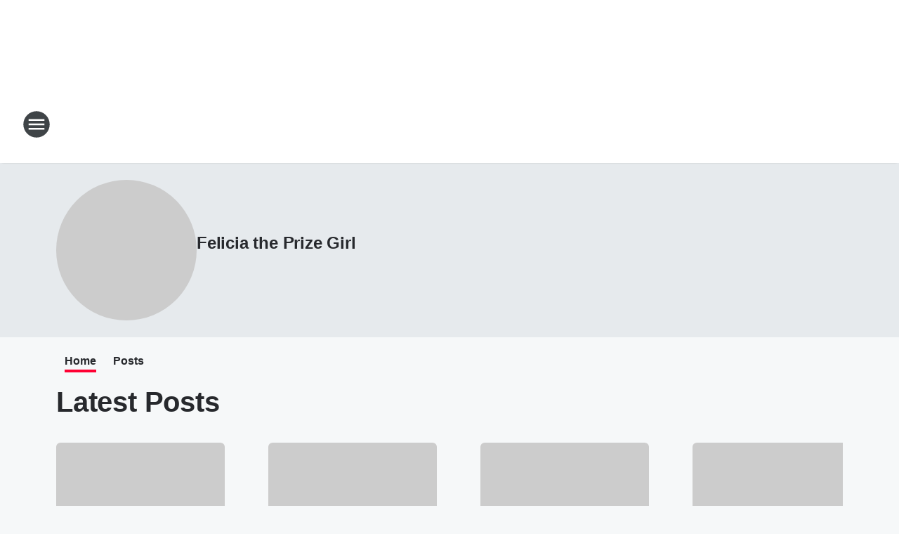

--- FILE ---
content_type: text/html; charset=utf-8
request_url: https://wrwdcountry.iheart.com/featured/felicia-the-prize-girl/
body_size: 123863
content:
<!DOCTYPE html>
        <html lang="en" dir="ltr">
            <head>
                <meta charset="UTF-8">
                <meta name="viewport" content="width=device-width, initial-scale=1.0">
                
                <style>:root{--color-white:#fff;--color-black:#000;--color-red:red;--color-brand-red:#c6002b;--color-brand-grey:#939697;--palette-red-600:#c6002b;--palette-red-500:#cd212e;--palette-red-400:#e22c3a;--palette-red-300:#f4747c;--palette-red-200:#f79096;--palette-red-100:#f4adb1;--palette-orange-600:#fb6825;--palette-orange-500:#fc833e;--palette-orange-400:#fc9e65;--palette-orange-300:#fdb990;--palette-orange-200:#fdd5bb;--palette-orange-100:#fef1e8;--palette-yellow-600:#fcba38;--palette-yellow-500:#fdc64c;--palette-yellow-400:#fdd36f;--palette-yellow-300:#fddf96;--palette-yellow-200:#feecbf;--palette-yellow-100:#fff8e9;--palette-green-600:#46815a;--palette-green-500:#62aa7b;--palette-green-400:#78d297;--palette-green-300:#8bdea7;--palette-green-200:#9ce2b4;--palette-green-100:#ace7c0;--palette-blue-600:#0055b7;--palette-blue-500:#509da7;--palette-blue-400:#60bac6;--palette-blue-300:#68c8d5;--palette-blue-200:#84dae5;--palette-blue-100:#a3e2eb;--palette-purple-600:#793cb7;--palette-purple-500:#8d5bcd;--palette-purple-400:#a071dc;--palette-purple-300:#a586e5;--palette-purple-200:#b895f2;--palette-purple-100:#c7a3f5;--palette-grey-600:#27292d;--palette-grey-600-rgb:39,41,45;--palette-grey-500:#3f4447;--palette-grey-500-rgb:63,68,71;--palette-grey-400:#717277;--palette-grey-400-rgb:113,114,119;--palette-grey-300:#a9afb2;--palette-grey-300-rgb:169,175,178;--palette-grey-250:#dadfe3;--palette-grey-250-rgb:218,223,227;--palette-grey-200:#e6eaed;--palette-grey-200-rgb:230,234,237;--palette-grey-150:#edf1f3;--palette-grey-150-rgb:237,241,243;--palette-grey-100:#f6f8f9;--palette-grey-100-rgb:246,248,249;--accent-color:var(--palette-grey-600);--station-accent-background:var(--palette-grey-600);--station-accent-background-overlay:var(--accent-color);--station-accent-foreground:var(--color-white);--station-font-family:"Segoe UI",Helvetica,Arial,sans-serif,"Apple Color Emoji","Segoe UI Emoji","Segoe UI Symbol";--body-bgcolor:var(--palette-grey-100);--body-font-family:var(--station-font-family);--body-font-size:1.6rem;--body-font-size-2:1.4rem;--body-text-color:var(--palette-grey-600);--secondary-text-color:var(--palette-grey-500);--caption-text-color:var(--palette-grey-400);--default-link-color:var(--palette-grey-600);--default-link-hover-color:var(--palette-grey-500);--station-link-color:var(--accent-color);--station-link-hover-color:var(--default-link-hover-color);--content-min-width:90rem;--content-max-width:128rem;--grid-vertical-spacing:3.2rem;--base-grid-gap:1.6rem;--region-row-gap:var(--grid-vertical-spacing);--grid-gutter-width:1.6rem;--front-matter-grid-column:2;--two-column-grid-template-columns:var(--grid-gutter-width) minmax(28.8rem,1fr) var(--grid-gutter-width);--full-width-grid-template-columns:1fr;--full-width-grid-block-template-columns:var(--grid-gutter-width) minmax(28.8rem,1fr) var(--grid-gutter-width);--site-theme-overlay-opacity:0.25;--site-theme-foreground-color:var(--palette-grey-500);--site-theme-foreground-hover-color:var(--palette-grey-400);--site-theme-background-color:var(--color-white);--text-highlight-background:var(--color-black);--text-highlight-foreground:var(--color-white);--alert-background-color:var(--palette-blue-600);--alert-foreground-color:var(--color-white);--browser-checker-bg-color:var(--palette-grey-400);--browser-checker-text-color:var(--color-black);--eyebrow-text-color:var(--palette-grey-600);--byline-text-color:var(--palette-grey-600);--button-background:var(--palette-grey-600);--button-foreground:var(--color-white);--button-border:none;--button-padding:1.5rem 2.4rem;--button-radius:99.9rem;--button-font-size:1.5rem;--button-font-weight:600;--button-line-height:2rem;--button-shadow:0 0.1rem 0.3rem rgba(0,0,0,.15);--button-hover-background:var(--palette-grey-500);--button-hover-foreground:var(--color-white);--button-hover-shadow:0 0.3rem 0.5rem rgba(0,0,0,.15);--button-hover-border:var(--button-border);--button-active-background:var(--button-background);--button-active-foreground:var(--button-foreground);--button-active-shadow:var(--button-shadow);--button-active-border:var(--button-border);--button-disabled-background:var(--palette-grey-250);--button-disabled-foreground:var(--palette-grey-300);--button-disabled-shadow:none;--button-disabled-border:var(--button-border);--button-secondary-background:transparent;--button-secondary-foreground:var(--palette-grey-600);--button-secondary-border:0.1rem solid var(--palette-grey-600);--button-secondary-hover-background:var(--palette-grey-150);--button-secondary-hover-foreground:var(--button-secondary-foreground);--button-secondary-hover-border:var(--button-secondary-border);--button-secondary-active-background:var(--palette-grey-600);--button-secondary-active-foreground:var(--color-white);--button-secondary-active-border:var(--button-secondary-border);--button-customized-foreground:var(--body-text-color);--button-customized-background:transparent;--button-customized-hover-foreground:var(--body-text-color);--button-customized-hover-background:transparent;--block-theme-foreground-color:var(--body-text-color);--block-theme-background-color:var(--palette-grey-200);--block-theme-background-overlay:transparent;--heading-vertical-margin:2.4rem;--card-heading-color:var(--palette-grey-600);--card-bg-color:var(--color-white);--card-text-primary-color:var(--palette-grey-600);--card-text-secondary-color:var(--palette-grey-500);--tabs-text-default-color:var(--palette-grey-500);--tabs-text-active-color:var(--palette-grey-600);--fader-bg-color:var(--palette-grey-200);--fader-width:3.2rem;--fader-gradient:linear-gradient(to right,rgba(var(--palette-grey-200-rgb),0) 0%,var(--palette-grey-200) 90%);--viewmore-text-color:var(--palette-grey-600);--heading-text-color:var(--body-text-color);--container-max-width:128rem;--container-horizontal-margin:1.6rem;--container-block-vertical-margin:1.6rem;--container-width:calc(100vw - var(--container-horizontal-margin)*2);--container-block-width:var(--container-width);--navigation-zindex:999;--playerbar-zindex:9;--legalnotice-zindex:10;--modal-zindex:1000;--heading-font-weight:900;--heading-margin-default:0;--heading-1-font-size:3.2rem;--heading-1-line-height:3.6rem;--heading-2-font-size:2.4rem;--heading-2-line-height:2.8rem;--heading-3-font-size:2.4rem;--heading-3-line-height:2.8rem;--heading-4-font-size:1.8rem;--heading-4-line-height:2.2rem;--heading-5-font-size:1.6rem;--heading-5-line-height:2rem;--heading-6-font-size:1.4rem;--heading-6-line-height:1.6rem;--elevation-1:0 0.1rem 0.3rem rgba(0,0,0,.15);--elevation-4:0 0.3rem 0.5rem rgba(0,0,0,.15);--elevation-6:0 0.5rem 0.8rem rgba(0,0,0,.15);--elevation-8:0 0.8rem 2.4rem rgba(0,0,0,.15);--elevation-up:0 -0.1rem 0.3rem -0.3rem #000;--elevation-down:0 0.1rem 0.3rem -0.3rem #000;--weather-icon-color:var(--color-white);--arrow-icon-color:var(--color-white);--icon-default-width:2.4rem;--icon-default-height:2.4rem;--icon-primary-color:var(--palette-grey-500);--icon-secondary-color:var(--color-white);--icon-primary-hover-color:var(--palette-grey-400);--icon-secondary-hover-color:var(--color-white);--search-input-foreground:var(--palette-grey-600);--search-input-background:transparent;--search-container-background:var(--color-white);--search-input-placeholder:var(--palette-grey-400);--template-grid-height:100%}@media screen and (min-width:768px){:root{--max-gutter:calc((100% - var(--container-max-width))/2);--grid-gutter-width:minmax(2rem,var(--max-gutter));--base-grid-gap:3.2rem;--two-column-grid-template-columns:var(--grid-gutter-width) minmax(32rem,60rem) minmax(32rem,38rem) var(--grid-gutter-width)}}@media screen and (min-width:1060px){:root{--grid-gutter-width:minmax(8rem,var(--max-gutter));--two-column-grid-template-columns:var(--grid-gutter-width) minmax(52rem,90rem) 38rem var(--grid-gutter-width);--full-width-grid-block-template-columns:var(--grid-gutter-width) minmax(90rem,1fr) var(--grid-gutter-width);--container-horizontal-margin:8rem;--container-block-vertical-margin:3.2rem;--heading-1-font-size:4rem;--heading-1-line-height:4.8rem;--heading-2-font-size:3.2rem;--heading-2-line-height:3.6rem}}body.theme-night{--site-theme-foreground-color:var(--palette-grey-100);--site-theme-foreground-hover-color:var(--palette-grey-300);--site-theme-background-color:var(--color-black);--alert-background-color:var(--color-white);--alert-foreground-color:var(--color-black);--search-input-foreground:var(--site-theme-foreground-color);--search-container-background:var(--site-theme-background-color);--search-input-placeholder:var(--site-theme-foreground-hover-color);--station-accent-background:var(--color-white);--station-accent-background-overlay:var(--accent-color);--station-accent-foreground:var(--color-black);--block-theme-background-color:var(--palette-grey-600);--block-theme-background-overlay:var(--accent-color);--block-theme-foreground-color:var(--color-white)}body.theme-night .themed-block{--tabs-text-default-color:var(--palette-grey-100);--tabs-text-active-color:var(--palette-grey-200);--card-text-primary-color:var(--block-theme-foreground-color);--card-text-secondary-color:var(--block-theme-foreground-color);--viewmore-text-color:var(--block-theme-foreground-color);--icon-primary-color:var(--block-theme-foreground-color);--heading-text-color:var(--block-theme-foreground-color);--default-link-color:var(--block-theme-foreground-color);--body-text-color:var(--block-theme-foreground-color);--fader-gradient:none;--eyebrow-text-color:var(--block-theme-foreground-color);--button-background:var(--color-white);--button-foreground:var(--palette-grey-600);--button-border:none;--button-hover-background:var(--palette-grey-100);--button-hover-foreground:var(--palette-grey-600);--button-active-background:var(--button-hover-background);--button-active-foreground:var(--button-hover-foreground);--button-disabled-background:var(--palette-grey-400);--button-disabled-foreground:var(--palette-grey-300);--button-secondary-background:transparent;--button-secondary-foreground:var(--color-white);--button-secondary-border:0.1rem solid var(--palette-grey-100);--button-secondary-hover-background:var(--palette-grey-100);--button-secondary-hover-foreground:var(--palette-grey-600);--button-secondary-hover-border:var(--button-secondary-border);--button-secondary-active-background:var(--color-white);--button-secondary-active-foreground:var(--palette-grey-600);--button-secondary-active-border:var(--button-secondary-border)}body.template-coast{--accent-color:var(--palette-grey-100);--body-bgcolor:var(--color-black);--body-text-color:var(--color-white);--card-heading-color:var(--color-white);--card-bg-color:transparent;--card-text-primary-color:var(--color-white);--card-text-secondary-color:var(--palette-grey-100);--heading-text-color:var(--body-text-color);--tabs-text-default-color:var(--color-white);--tabs-text-active-color:var(--palette-grey-100);--button-customized-foreground:var(--default-link-color);--button-customized-hover-foreground:var(--default-link-hover-color)}.card-title{font-size:var(--heading-4-font-size);font-weight:var(--heading-font-weight);line-height:var(--heading-4-line-height)}.alerts:not(:empty),.themed-block{background-color:var(--block-theme-background-color);max-width:none;position:relative}.theme-night .alerts:not(:empty)>*,.theme-night .themed-block>*{position:relative;z-index:1}.theme-night .alerts:not(:empty):before,.theme-night .themed-block:before{background-color:var(--block-theme-background-overlay);content:"";display:inline-flex;height:100%;left:0;opacity:var(--site-theme-overlay-opacity);position:absolute;top:0;width:100%;z-index:0}.subheading{color:var(--secondary-text-color)}.caption{color:var(--caption-text-color)}.scroll-blocker{background-color:rgba(0,0,0,.7);height:100vh;left:0;opacity:0;position:fixed;top:0;transition:visibility 0s ease-in-out,opacity .3s;visibility:hidden;width:100%;z-index:10}.no-content{display:none}.hidden{display:none!important}.search-button{background-color:transparent;border:none;cursor:pointer;line-height:0;margin:0;padding:0}.search-button svg .primary-path{fill:var(--icon-primary-color)}.search-button:active svg .primary-path,.search-button:hover svg .primary-path{fill:var(--icon-primary-hover-color)}.text-default{color:var(--palette-grey-500)}.text-headline{color:var(--palette-grey-600)}.text-caption{color:var(--palette-grey-400)}.text-on-dark{color:#fff}.text-on-light{color:var(--palette-grey-500)}.text-inactive{color:var(--palette-grey-300)}.text-link{color:var(--palette-red-400)}.bg-default{background-color:var(--palette-grey-100)}.bg-light{background-color:#fff}.bg-dark{background-color:var(--palette-grey-600)}.bg-inactive{background-color:var(--palette-grey-300)}.bg-selected{background-color:var(--palette-red-400)}.border-default{border-color:var(--palette-grey-300)}.border-neutral-light{border-color:var(--palette-grey-200)}.border-neutral-dark{border-color:var(--palette-grey-400)}.border-dark{border-color:var(--palette-grey-500)}.card{box-shadow:var(--elevation-1)}.card:hover{box-shadow:var(--elevation-4)}.menu{box-shadow:var(--elevation-6)}.dialog{box-shadow:var(--elevation-8)}.elevation-01,.navigation-bar{box-shadow:var(--elevation-1)}.elevation-01,.elevation-04{border-radius:.6rem}.elevation-04{box-shadow:var(--elevation-4)}.elevation-06{border-radius:.6rem;box-shadow:var(--elevation-6)}.elevation-08{border-radius:.6rem;box-shadow:var(--elevation-8)}.elevation-up{border-radius:.6rem;box-shadow:var(--elevation-up)}.img-responsive{height:auto;max-width:100%}.warning-text{background:var(--palette-yellow-300);border-radius:.6rem;box-shadow:0 .4rem .4rem rgba(0,0,0,.1);color:var(--palette-grey-600);display:flex;font-size:1.6rem;font-weight:400;gap:.8rem;padding:1.6rem;width:100%}.warning-text:before{content:url("data:image/svg+xml;utf8,<svg xmlns='http://www.w3.org/2000/svg' fill='brown'><path d='M11.777.465a.882.882 0 00-1.554 0L.122 18.605C-.224 19.225.208 20 .899 20H21.1c.691 0 1.123-.775.777-1.395L11.777.465zM11 12.5c-.55 0-1-.45-1-1v-4c0-.55.45-1 1-1s1 .45 1 1v4c0 .55-.45 1-1 1zm0 4a1 1 0 110-2 1 1 0 010 2z' /></svg>");display:block;height:2rem;width:2.2rem}.fader{position:relative}.fader:after{background:var(--fader-gradient);content:"";display:inline-block;height:100%;position:absolute;right:-.1rem;top:-.1rem;width:var(--fader-width)}.fader .fade{display:none}.alerts:not(:empty){margin-bottom:-.1rem;padding:2.4rem 0}hr.divider{background-color:var(--palette-grey-300);border:none;height:.1rem;margin:0}hr.dark{background:var(--palette-grey-400)}html{font-size:10px;margin:0;max-width:100vw;padding:0;width:100%}html *{box-sizing:border-box}@-moz-document url-prefix(){body{font-weight:lighter}}body{background-color:var(--body-bgcolor);color:var(--body-text-color);font-family:var(--body-font-family);font-size:var(--body-font-size);margin:0;overflow:hidden;overflow-anchor:none;padding:0;position:relative;width:100%}body.no-scroll{height:100vh;overflow:hidden}body.no-scroll .scroll-blocker{opacity:1;visibility:visible}a{color:var(--default-link-color)}a.next-page{height:.1rem;visibility:hidden}h1,h2,h3,h4,h5,h6{color:var(--heading-text-color);font-weight:var(--heading-font-weight);margin:var(--heading-margin-default)}h1,h2,h3,h4{letter-spacing:-.02rem}h1{font-size:var(--heading-1-font-size);line-height:var(--heading-1-line-height)}h2{font-size:var(--heading-2-font-size);line-height:var(--heading-2-line-height)}h3{font-size:var(--heading-3-font-size);line-height:var(--heading-3-line-height)}h4{font-size:var(--heading-4-font-size);line-height:var(--heading-4-line-height)}h5{font-size:var(--heading-5-font-size);line-height:var(--heading-5-line-height)}h6{font-size:var(--heading-6-font-size);line-height:var(--heading-6-line-height)}figure{margin:0 auto}[type=email],[type=number],[type=password],input[type=text]{background:#fff;border:.1rem solid #717277;border-radius:.6rem}.tabbed-item:focus{background-color:#ff0!important;outline:.2rem dashed red!important}button{font-family:var(--body-font-family)}svg .primary-path{fill:var(--icon-primary-color)}svg .secondary-path{fill:var(--icon-secondary-color)}::selection{background-color:var(--text-highlight-background);color:var(--text-highlight-foreground)}@media print{@page{size:A4 portrait;margin:1cm}::-webkit-scrollbar{display:none}body{background:#fff!important;color:#000;font:13pt Georgia,Times New Roman,Times,serif;line-height:1.3;margin:0}#app{display:block;height:100%;width:auto}h1{font-size:24pt}h2,h3,h4{font-size:14pt;margin-top:2.5rem}h1,h2,h3,h4,h5,h6{page-break-after:avoid}a,blockquote,h1,h2,h3,h4,h5,h6,img,p{page-break-inside:avoid}img{page-break-after:avoid}pre,table{page-break-inside:avoid}a,a:link,a:visited{background:transparent;color:#520;font-weight:700;text-align:left;text-decoration:underline}a[href^="#"]{font-weight:400;text-decoration:none}a:after>img,article a[href^="#"]:after{content:""}address,blockquote,dd,dt,li,p{font-size:100%}ol,ul{list-style:square;margin-bottom:20pt;margin-left:18pt}li{line-height:1.6em}.component-site-header{display:block;position:relative}.component-site-header .main-header-items{display:block;width:100%}iframe{height:0!important;line-height:0pt!important;overflow:hidden!important;white-space:nowrap;width:0!important}.component-ad-unit,.component-pushdown,.component-recommendation,.component-social-network-icons,.footer-national-links,.lower-footer-national-links,.nav-toggler,.search-user-container,.share-icons,iframe,nav{display:none}}.component-app{background-color:pink;display:flex;flex-direction:column}.template-grid{display:grid;grid-template-areas:"router-outlet" "player-bar";grid-template-columns:1fr;grid-template-rows:1fr auto;height:100vh;height:var(--template-grid-height);overflow:hidden}.template-grid>.component-routes{grid-area:router-outlet;overflow:auto}.template-grid>.ihr-player-bar{grid-area:player-bar}
/*# sourceMappingURL=local-critical-style.5a54a2ee878d2c1e77ca.css.map*/</style>
                <link rel="preconnect" href="https://static.inferno.iheart.com" data-reactroot=""/><link rel="preconnect" href="https://i.iheart.com" data-reactroot=""/><link rel="preconnect" href="https://webapi.radioedit.iheart.com" data-reactroot=""/><link rel="preconnect" href="https://us.api.iheart.com" data-reactroot=""/><link rel="preconnect" href="https://https://cdn.cookielaw.org" data-reactroot=""/><link rel="preconnect" href="https://www.iheart.com" data-reactroot=""/><link rel="dns-prefetch" href="https://static.inferno.iheart.com" data-reactroot=""/><link rel="preload" href="https://cdn.cookielaw.org/consent/7d044e9d-e966-4b73-b448-a29d06f71027/otSDKStub.js" as="script" data-reactroot=""/><link rel="preload" href="https://cdn.cookielaw.org/opt-out/otCCPAiab.js" as="script" data-reactroot=""/>
                
                <link data-chunk="bundle" rel="stylesheet" href="https://static.inferno.iheart.com/inferno/styles/bundle.ae0ba735483751a796dd.css">
<link data-chunk="local" rel="stylesheet" href="https://static.inferno.iheart.com/inferno/styles/local.bc06f128f534d4a5d747.css">
<link data-chunk="microsite-MicrositeHeader-component" rel="stylesheet" href="https://static.inferno.iheart.com/inferno/styles/microsite-MicrositeHeader-component.780a6e13066902c1f710.css">
<link data-chunk="microsite-MicrositeMenu-component" rel="stylesheet" href="https://static.inferno.iheart.com/inferno/styles/microsite-MicrositeMenu-component.809d23021acde53612aa.css">
<link data-chunk="core-page-blocks-datasource-MicrositeDatasourceTileLoader-component" rel="stylesheet" href="https://static.inferno.iheart.com/inferno/styles/core-page-blocks-datasource-MicrositeDatasourceTileLoader-component.a1eb25fbdc158e499608.css">
<link data-chunk="Heading-component" rel="stylesheet" href="https://static.inferno.iheart.com/inferno/styles/Heading-component.d79a5c95e6ef67a97bca.css">
<link data-chunk="Grid-component" rel="stylesheet" href="https://static.inferno.iheart.com/inferno/styles/Grid-component.9e05f3f8fa0e6b993347.css">
<link data-chunk="components-tiles-ContentTile-component" rel="stylesheet" href="https://static.inferno.iheart.com/inferno/styles/components-tiles-ContentTile-component.a5e9ee6f3bc07a62d945.css">
<link data-chunk="FauxButton-component" rel="stylesheet" href="https://static.inferno.iheart.com/inferno/styles/FauxButton-component.1f25bb623660eb4f88c1.css">
<link data-chunk="core-page-blocks-datasource-DatasourceLoader-component" rel="stylesheet" href="https://static.inferno.iheart.com/inferno/styles/core-page-blocks-datasource-DatasourceLoader-component.ed118ca85e0cefc658b6.css">
                <style data-reactroot="">:root {
        --station-font-family: "Mulish","Segoe UI",Helvetica,Arial,sans-serif,"Apple Color Emoji","Segoe UI Emoji","Segoe UI Symbol";
        --gradient-start: hsl(348,100%,37%);
        --gradient-stop: hsl(348,100%,31%);
        
                --accent-color: #FF0033;
            
        
             --darkFooterColor: hsl(348,100%,35%);
             
        --premiere-footer-dark-color:var(--darkFooterColor);
    }</style>
                
                <title data-rh="true">Felicia the Prize Girl - 107.3 WRWD</title>
                <link data-rh="true" rel="shortcut icon" type="" title="" href="https://i.iheart.com/v3/re/assets.brands/68b72fde150c20ba0eca8973?ops=gravity(%22center%22),contain(32,32),quality(65)"/><link data-rh="true" rel="apple-touch-icon" type="" title="" href="https://i.iheart.com/v3/re/assets.brands/68b72fde150c20ba0eca8973?ops=new(),flood(%22white%22),swap(),merge(%22over%22),gravity(%22center%22),contain(167,167),quality(80),format(%22png%22)"/><link data-rh="true" rel="image_src" type="" title="" href="https://i.iheart.com/v3/re/assets.brands/5eda4165572d3a778d0eeb98?ops=gravity(%22north%22),fit(1200,675),quality(65)"/><link data-rh="true" rel="canonical" type="" title="" href="https://985thecat.iheart.com/featured/felicia-the-prize-girl/"/>
                <meta data-rh="true" property="og:locale" content="en_us"/><meta data-rh="true" name="msapplication-TileColor" content="#fff"/><meta data-rh="true" name="msvalidate.01" content="E98E323249F89ACF6294F958692E230B"/><meta data-rh="true" name="format-detection" content="telephone=no"/><meta data-rh="true" name="theme-color" content="#FF0033"/><meta data-rh="true" property="og:title" content="Felicia the Prize Girl - 107.3 WRWD"/><meta data-rh="true" property="twitter:title" content="Felicia the Prize Girl - 107.3 WRWD"/><meta data-rh="true" itemprop="name" content="Felicia the Prize Girl - 107.3 WRWD"/><meta data-rh="true" name="description" content="Get the Latest Info!"/><meta data-rh="true" property="og:description" content="Get the Latest Info!"/><meta data-rh="true" property="twitter:description" content="Get the Latest Info!"/><meta data-rh="true" itemprop="description" content="Get the Latest Info!"/><meta data-rh="true" name="keywords" content="hudson valley country, country music, hudson valley happenings, whats trending in the hudson valley, dutchess county, orange county, putnam county, top music &amp; news for Hudson Valley, top music &amp; news for Dutchess County, top music station for the hudson, 107.3"/><meta data-rh="true" property="og:url" content="https://wrwdcountry.iheart.com/featured/felicia-the-prize-girl/"/><meta data-rh="true" property="twitter:url" content="https://wrwdcountry.iheart.com/featured/felicia-the-prize-girl/"/><meta data-rh="true" itemprop="url" content="https://wrwdcountry.iheart.com/featured/felicia-the-prize-girl/"/><meta data-rh="true" name="thumbnail" content="https://i.iheart.com/v3/re/assets.brands/5eda4165572d3a778d0eeb98?ops=gravity(%22north%22),fit(1200,675),quality(65)"/><meta data-rh="true" property="og:image" content="https://i.iheart.com/v3/re/assets.brands/5eda4165572d3a778d0eeb98?ops=gravity(%22north%22),fit(1200,675),quality(65)"/><meta data-rh="true" property="og:image:width" content="1200"/><meta data-rh="true" property="og:image:height" content="675"/><meta data-rh="true" property="twitter:image" content="https://i.iheart.com/v3/re/assets.brands/5eda4165572d3a778d0eeb98?ops=gravity(%22north%22),fit(1200,675),quality(65)"/><meta data-rh="true" itemprop="image" content="https://i.iheart.com/v3/re/assets.brands/5eda4165572d3a778d0eeb98?ops=gravity(%22north%22),fit(1200,675),quality(65)"/><meta data-rh="true" name="msapplication-TileImage" content="https://i.iheart.com/v3/re/assets.brands/5eda4165572d3a778d0eeb98?ops=gravity(%22north%22),fit(1200,675),quality(65)"/><meta data-rh="true" property="twitter:card" content="Summary"/><meta data-rh="true" property="twitter:site" content="@wrwdcountry"/><meta data-rh="true" property="twitter:creator" content="@wrwdcountry"/><meta data-rh="true" property="twitter:domain" content="985thecat.iheart.com"/><meta data-rh="true" property="og:site_name" content="Felicia the Prize Girl"/><meta data-rh="true" name="application-name" content="107.3 WRWD"/><meta data-rh="true" property="fb:app_id" content="119313121486028"/><meta data-rh="true" name="google-site-verification" content="p2FWrUKxtwBmQgHV4CjD80oKdZZBjmMNByoWvZMsYso"/>
                
            </head>
            <body class="theme-light template-default">
                <div id="app"><div class="component-template template-grid" data-reactroot=""><div class="component-routes"><div class="component-pushdown"><div tabindex="-1" class="component-ad-unit lazy-load" data-position="3330" data-split="50" id="dfp-ad-3330-V2slB"></div></div><header class="component-site-header"><section class="main-header-items"><button aria-label="Open Site Navigation" class="nav-toggler" tabindex="0"><svg tabindex="-1" focusable="false" class="svg-icon icon-hamburger" width="32px" height="32px" viewBox="0 0 32 32" fill="none" xmlns="http://www.w3.org/2000/svg"><circle cx="16" cy="16" r="15" fill="none" stroke="none" stroke-width="2"></circle><path fill-rule="evenodd" clip-rule="evenodd" tabindex="-1" class="primary-path" fill="none" d="M7 22h18v-2H7v2zm0-5h18v-2H7v2zm0-7v2h18v-2H7z"></path></svg></button><nav class="" tabindex="-1" aria-hidden="true" aria-label="Primary Site Navigation" id="component-site-nav"><header class="navbar-header"><figure class="component-station-logo"><a aria-label="Station Link" tabindex="0" href="/"><img src="https://i.iheart.com/v3/re/assets.brands/68b72fde150c20ba0eca8973?ops=gravity(%22center%22),contain(180,60)&amp;quality=80" data-src="https://i.iheart.com/v3/re/assets.brands/68b72fde150c20ba0eca8973?ops=gravity(%22center%22),contain(180,60)&amp;quality=80" data-srcset="https://i.iheart.com/v3/re/assets.brands/68b72fde150c20ba0eca8973?ops=gravity(%22center%22),contain(180,60)&amp;quality=80 1x,https://i.iheart.com/v3/re/assets.brands/68b72fde150c20ba0eca8973?ops=gravity(%22center%22),contain(360,120)&amp;quality=80 2x" sizes="" alt="107.3 WRWD - Hudson Valley Country" class="lazyload" srcSet="https://i.iheart.com/v3/re/assets.brands/68b72fde150c20ba0eca8973?ops=gravity(%22center%22),contain(180,60)&amp;quality=80 1x,https://i.iheart.com/v3/re/assets.brands/68b72fde150c20ba0eca8973?ops=gravity(%22center%22),contain(360,120)&amp;quality=80 2x" width="180" height="60"/></a></figure><button class="CloseButton-module_close_4S+oa undefined" aria-label="Close Site Navigation" tabindex="0"><svg class="svg-icon icon-close" focusable="false" tabindex="-1" aria-hidden="true" width="24" height="24" viewBox="0 0 24 24" fill="none" xmlns="http://www.w3.org/2000/svg"><path aria-hidden="true" focusable="false" tabindex="-1" class="primary-path" d="M18.3 5.70997C17.91 5.31997 17.28 5.31997 16.89 5.70997L12 10.59L7.10997 5.69997C6.71997 5.30997 6.08997 5.30997 5.69997 5.69997C5.30997 6.08997 5.30997 6.71997 5.69997 7.10997L10.59 12L5.69997 16.89C5.30997 17.28 5.30997 17.91 5.69997 18.3C6.08997 18.69 6.71997 18.69 7.10997 18.3L12 13.41L16.89 18.3C17.28 18.69 17.91 18.69 18.3 18.3C18.69 17.91 18.69 17.28 18.3 16.89L13.41 12L18.3 7.10997C18.68 6.72997 18.68 6.08997 18.3 5.70997Z" fill="#3F4447"></path></svg></button></header><hr class="divider"/><section class="nav-inner-wrapper"><ul style="max-height:calc(100vh - 100px)" class="menu-container main-nav"><li class="menu-top-label"><button aria-label="Listen" class="button-text" tabindex="0"><span class="menu-label">Listen</span></button></li><li data-testid="menu-top-label" class="menu-top-label menu-toggler"><button aria-label="Toggle Menu for Shows" class="button-text" tabindex="0"><span class="menu-label">Shows</span><svg tabindex="-1" focusable="false" class="svg-icon icon-expand" width="24" height="24" viewBox="0 0 24 24" fill="none" xmlns="http://www.w3.org/2000/svg"><path class="primary-path" tabindex="-1" d="M15.88 9.29006L12 13.1701L8.11998 9.29006C7.72998 8.90006 7.09998 8.90006 6.70998 9.29006C6.31998 9.68006 6.31998 10.3101 6.70998 10.7001L11.3 15.2901C11.69 15.6801 12.32 15.6801 12.71 15.2901L17.3 10.7001C17.69 10.3101 17.69 9.68006 17.3 9.29006C16.91 8.91006 16.27 8.90006 15.88 9.29006Z"></path></svg></button><ul class="submenu-container" aria-hidden="true"><li><a aria-label="The Bobby Bones Show" tabindex="0" href="/featured/bobby-bones/">The Bobby Bones Show</a></li><li><a aria-label="Beth Christy" tabindex="0" href="/featured/beth-christy/">Beth Christy</a></li><li><a aria-label="Kasper" tabindex="0" href="/featured/kasper/">Kasper</a></li><li><a aria-label="Wayne D and Tay" tabindex="0" href="/featured/wayne-and-tay/">Wayne D and Tay</a></li><li><a aria-label="After Midnite with Granger Smith" tabindex="0" href="/featured/after-midnite/">After Midnite with Granger Smith</a></li><li><a aria-label="Full Schedule" tabindex="0" href="/schedule/">Full Schedule</a></li></ul></li><li data-testid="menu-top-label" class="menu-top-label menu-toggler"><button aria-label="Toggle Menu for Music" class="button-text" tabindex="0"><span class="menu-label">Music</span><svg tabindex="-1" focusable="false" class="svg-icon icon-expand" width="24" height="24" viewBox="0 0 24 24" fill="none" xmlns="http://www.w3.org/2000/svg"><path class="primary-path" tabindex="-1" d="M15.88 9.29006L12 13.1701L8.11998 9.29006C7.72998 8.90006 7.09998 8.90006 6.70998 9.29006C6.31998 9.68006 6.31998 10.3101 6.70998 10.7001L11.3 15.2901C11.69 15.6801 12.32 15.6801 12.71 15.2901L17.3 10.7001C17.69 10.3101 17.69 9.68006 17.3 9.29006C16.91 8.91006 16.27 8.90006 15.88 9.29006Z"></path></svg></button><ul class="submenu-container" aria-hidden="true"><li><a aria-label="Recently Played" tabindex="0" href="/music/recently-played/">Recently Played</a></li><li><a aria-label="Top Songs" tabindex="0" href="/music/top-songs/">Top Songs</a></li><li><a aria-label="Music News" tabindex="0" href="/topic/music-news/">Music News</a></li><li><a aria-label="Concerts" tabindex="0" href="/calendar/category/concerts/">Concerts</a></li></ul></li><li data-testid="menu-top-label" class="menu-top-label menu-toggler"><button aria-label="Toggle Menu for On the Road" class="button-text" tabindex="0"><span class="menu-label">On the Road</span><svg tabindex="-1" focusable="false" class="svg-icon icon-expand" width="24" height="24" viewBox="0 0 24 24" fill="none" xmlns="http://www.w3.org/2000/svg"><path class="primary-path" tabindex="-1" d="M15.88 9.29006L12 13.1701L8.11998 9.29006C7.72998 8.90006 7.09998 8.90006 6.70998 9.29006C6.31998 9.68006 6.31998 10.3101 6.70998 10.7001L11.3 15.2901C11.69 15.6801 12.32 15.6801 12.71 15.2901L17.3 10.7001C17.69 10.3101 17.69 9.68006 17.3 9.29006C16.91 8.91006 16.27 8.90006 15.88 9.29006Z"></path></svg></button><ul class="submenu-container" aria-hidden="true"><li><a aria-label="WRWD Appearances" tabindex="0" href="/calendar/category/station-events/">WRWD Appearances</a></li><li><a aria-label="WRWD Community Calendar" tabindex="0" href="/calendar/">WRWD Community Calendar</a></li><li><a aria-label="Submit an item to the Community Calendar" tabindex="0" href="/content/2018-05-24-hudson-valley-community-events/">Submit an item to the Community Calendar</a></li></ul></li><li data-testid="menu-top-label" class="menu-top-label menu-toggler"><button aria-label="Toggle Menu for Features" class="button-text" tabindex="0"><span class="menu-label">Features</span><svg tabindex="-1" focusable="false" class="svg-icon icon-expand" width="24" height="24" viewBox="0 0 24 24" fill="none" xmlns="http://www.w3.org/2000/svg"><path class="primary-path" tabindex="-1" d="M15.88 9.29006L12 13.1701L8.11998 9.29006C7.72998 8.90006 7.09998 8.90006 6.70998 9.29006C6.31998 9.68006 6.31998 10.3101 6.70998 10.7001L11.3 15.2901C11.69 15.6801 12.32 15.6801 12.71 15.2901L17.3 10.7001C17.69 10.3101 17.69 9.68006 17.3 9.29006C16.91 8.91006 16.27 8.90006 15.88 9.29006Z"></path></svg></button><ul class="submenu-container" aria-hidden="true"><li><a aria-label="Podcasts" tabindex="0" href="/podcasts/">Podcasts</a></li><li><a aria-label="Salute A Hero" tabindex="0" href="/content/salute-a-hero/">Salute A Hero</a></li><li><a aria-label="Local News" tabindex="0" href="/topic/local-news/">Local News</a></li><li><a href="https://www.showyourstripes.org/veterans/" target="_blank" rel="noopener" aria-label="Show Your Stripes">Show Your Stripes</a></li><li><a href="http://www.stjude.org/radio/wrwd" target="_blank" rel="noopener" aria-label="Become a Partner in Hope">Become a Partner in Hope</a></li><li><a href="https://wrwdcountry.iheart.com/featured/poughkeepsie-storm-center/closings/" target="_self" aria-label="Hudson Valley Storm Center">Hudson Valley Storm Center</a></li><li><a href="https://regionalhelpwanted.com/hudson-valley-jobs/" target="_blank" rel="noopener" aria-label="Jobs in the Hudson Valley">Jobs in the Hudson Valley</a></li><li><a href="https://iheartmediacareers.com/" target="_blank" rel="noopener" aria-label="Jobs at iHeartMedia">Jobs at iHeartMedia</a></li><li><a aria-label="Amazon/Google" tabindex="0" href="/amazon-alexa-and-google-home/">Amazon/Google</a></li></ul></li><li class="menu-top-label menu-toggler"><button aria-label="Toggle Menu for Contests &amp; Promotions" class="button-text" tabindex="0"><span class="menu-label">Contests &amp; Promotions</span><svg tabindex="-1" focusable="false" class="svg-icon icon-expand" width="24" height="24" viewBox="0 0 24 24" fill="none" xmlns="http://www.w3.org/2000/svg"><path class="primary-path" tabindex="-1" d="M15.88 9.29006L12 13.1701L8.11998 9.29006C7.72998 8.90006 7.09998 8.90006 6.70998 9.29006C6.31998 9.68006 6.31998 10.3101 6.70998 10.7001L11.3 15.2901C11.69 15.6801 12.32 15.6801 12.71 15.2901L17.3 10.7001C17.69 10.3101 17.69 9.68006 17.3 9.29006C16.91 8.91006 16.27 8.90006 15.88 9.29006Z"></path></svg></button><ul class="submenu-container" aria-hidden="true"><li><a href="https://www.donorschoose.org/iheartradio" target="_blank" rel="noopener" aria-label="Give Your Favorite Teacher A Chance To Win $5,000 In Classroom Supplies!">Give Your Favorite Teacher A Chance To Win $5,000 In Classroom Supplies!</a></li><li><a href="https://www.iheartradiobroadway.com/featured/iheart-amda/" target="_blank" rel="noopener" aria-label="Win A Full-Tuition Scholarship To AMDA College Of The Performing Arts!">Win A Full-Tuition Scholarship To AMDA College Of The Performing Arts!</a></li><li><a aria-label="Listen to Win $1,000" tabindex="0" href="/promotions/listen-to-win-1000-1843621/">Listen to Win $1,000</a></li><li><a aria-label="WIN THEM BEFORE YOU CAN BUY THEM GIRL SCOUT COOKIES 2026" tabindex="0" href="/promotions/win-them-before-you-can-buy-1849875/">WIN THEM BEFORE YOU CAN BUY THEM GIRL SCOUT COOKIES 2026</a></li><li><a aria-label="All Contests &amp; Promotions" tabindex="0" href="/promotions/">All Contests &amp; Promotions</a></li><li><a aria-label="Contest Rules" tabindex="0" href="/rules/">Contest Rules</a></li></ul></li><li class="menu-top-label"><a tabindex="0" href="/contact/">Contact</a></li><li class="menu-top-label"><a tabindex="0" href="/newsletter/">Newsletter</a></li><li class="menu-top-label"><a tabindex="0" href="/advertise/">Advertise on 107.3 WRWD</a></li><li class="menu-top-label"><a href="tel:1-844-844-iHeart">1-844-844-iHeart</a></li><ul class="component-social-icons"><li class="icon-container"><a href="//www.facebook.com/wrwdcountry" aria-label="Visit us on facebook" target="_blank" rel="noopener"><svg tabindex="-1" focusable="false" class="svg-icon icon-facebook" width="24" height="24" viewBox="0 0 24 24" xmlns="http://www.w3.org/2000/svg" fill="none"><path class="primary-path" tabindex="-1" d="M21 12C21 7.02891 16.9711 3 12 3C7.02891 3 3 7.02891 3 12C3 16.493 6.29062 20.216 10.5938 20.891V14.6016H8.30859V12H10.5938V10.0172C10.5938 7.76191 11.9367 6.51562 13.9934 6.51562C14.9777 6.51562 16.0078 6.69141 16.0078 6.69141V8.90625H14.8723C13.7543 8.90625 13.4062 9.60059 13.4062 10.3125V12H15.9023L15.5033 14.6016H13.4062V20.891C17.7094 20.216 21 16.493 21 12Z" fill="#27292D"></path><path class="secondary-path" tabindex="-1" d="M15.5033 14.6016L15.9023 12H13.4062V10.3125C13.4062 9.60059 13.7543 8.90625 14.8723 8.90625H16.0078V6.69141C16.0078 6.69141 14.9777 6.51562 13.9934 6.51562C11.9367 6.51562 10.5938 7.76191 10.5938 10.0172V12H8.30859V14.6016H10.5938V20.891C11.0525 20.9631 11.5219 21 12 21C12.4781 21 12.9475 20.9631 13.4062 20.891V14.6016H15.5033Z" fill="white"></path></svg></a></li><li class="icon-container"><a href="//www.x.com/wrwdcountry" aria-label="Visit us on X" target="_blank" rel="noopener"><svg tabindex="-1" focusable="false" class="svg-icon icon-twitter" xmlns="http://www.w3.org/2000/svg" width="24" height="24" viewBox="0 0 24 24" fill="none"><path class="primary-path" d="M13.7124 10.6218L20.4133 3H18.8254L13.0071 9.61788L8.35992 3H3L10.0274 13.0074L3 21H4.58799L10.7324 14.0113L15.6401 21H21L13.7124 10.6218ZM11.5375 13.0956L10.8255 12.0991L5.16017 4.16971H7.59922L12.1712 10.5689L12.8832 11.5655L18.8262 19.8835H16.3871L11.5375 13.0956Z" fill="#27292D"></path></svg></a></li><li class="icon-container"><a href="//www.instagram.com/wrwdcountry" aria-label="Visit us on instagram" target="_blank" rel="noopener"><svg tabindex="-1" focusable="false" class="svg-icon icon-instagram" width="24" height="24" viewBox="0 0 24 24" fill="none" xmlns="http://www.w3.org/2000/svg"><path class="primary-path" tabindex="-1" fill-rule="evenodd" clip-rule="evenodd" d="M12.0001 7.37836C11.086 7.37836 10.1924 7.64941 9.43242 8.15724C8.6724 8.66508 8.08003 9.38688 7.73023 10.2314C7.38043 11.0759 7.28891 12.0051 7.46723 12.9016C7.64556 13.7981 8.08573 14.6216 8.73208 15.268C9.37842 15.9143 10.2019 16.3545 11.0984 16.5328C11.9949 16.7112 12.9242 16.6196 13.7687 16.2698C14.6132 15.92 15.335 15.3277 15.8428 14.5676C16.3506 13.8076 16.6217 12.9141 16.6217 12C16.6217 10.7743 16.1348 9.59873 15.2681 8.732C14.4013 7.86528 13.2258 7.37836 12.0001 7.37836ZM12.0001 15C11.4067 15 10.8267 14.824 10.3334 14.4944C9.84003 14.1647 9.45553 13.6962 9.22847 13.148C9.00141 12.5998 8.94201 11.9966 9.05777 11.4147C9.17353 10.8328 9.45925 10.2982 9.87881 9.87867C10.2984 9.45912 10.8329 9.17341 11.4148 9.05765C11.9968 8.9419 12.6 9.00131 13.1482 9.22838C13.6963 9.45544 14.1649 9.83995 14.4945 10.3333C14.8241 10.8266 15.0001 11.4067 15.0001 12C15.0001 12.7956 14.684 13.5587 14.1214 14.1213C13.5588 14.6839 12.7957 15 12.0001 15Z" fill="#27292D"></path><path class="primary-path" tabindex="-1" d="M17.8842 7.19576C17.8842 7.79222 17.4007 8.27575 16.8042 8.27575C16.2078 8.27575 15.7243 7.79222 15.7243 7.19576C15.7243 6.5993 16.2078 6.11578 16.8042 6.11578C17.4007 6.11578 17.8842 6.5993 17.8842 7.19576Z" fill="#27292D"></path><path class="primary-path" tabindex="-1" fill-rule="evenodd" clip-rule="evenodd" d="M12 3C9.55581 3 9.24921 3.01036 8.28942 3.05416C7.33144 3.09789 6.67723 3.25001 6.10476 3.47251C5.50424 3.69849 4.96024 4.05275 4.51069 4.51058C4.05276 4.9601 3.6984 5.50411 3.47233 6.10466C3.25001 6.67716 3.09789 7.33137 3.05434 8.28935C3.01036 9.24915 3 9.55575 3 12C3 14.4443 3.01036 14.7509 3.05434 15.7107C3.09807 16.6687 3.25019 17.3229 3.47268 17.8953C3.69867 18.4959 4.05293 19.0399 4.51076 19.4894C4.96031 19.9472 5.50431 20.3015 6.10484 20.5275C6.67734 20.75 7.33154 20.9021 8.28949 20.9458C9.24944 20.9896 9.55592 21 12.0002 21C14.4444 21 14.751 20.9896 15.7108 20.9458C16.6688 20.9021 17.323 20.75 17.8955 20.5275C18.4933 20.2963 19.0363 19.9427 19.4896 19.4894C19.9428 19.0362 20.2964 18.4932 20.5276 17.8953C20.7501 17.3228 20.9023 16.6686 20.946 15.7107C20.9898 14.7507 21.0001 14.4443 21.0001 12C21.0001 9.55578 20.9898 9.24915 20.946 8.28935C20.9023 7.33137 20.7501 6.67716 20.5276 6.10469C20.3017 5.50417 19.9474 4.96016 19.4896 4.51062C19.04 4.0527 18.496 3.69836 17.8954 3.47233C17.3229 3.25001 16.6687 3.09789 15.7107 3.05434C14.7509 3.01036 14.4443 3 12 3ZM12 4.62165C14.4031 4.62165 14.6878 4.63084 15.6369 4.67414C16.5144 4.71418 16.9909 4.86077 17.308 4.98402C17.699 5.1283 18.0526 5.35835 18.3429 5.65727C18.6418 5.94757 18.8718 6.30118 19.0161 6.69209C19.1394 7.00923 19.286 7.48577 19.326 8.36326C19.3693 9.31231 19.3785 9.59694 19.3785 12.0001C19.3785 14.4033 19.3693 14.6879 19.326 15.637C19.286 16.5145 19.1393 16.991 19.0161 17.3082C18.8664 17.6963 18.6371 18.0488 18.3429 18.343C18.0487 18.6372 17.6962 18.8665 17.308 19.0162C16.9909 19.1395 16.5144 19.2861 15.6369 19.3261C14.688 19.3694 14.4034 19.3786 12 19.3786C9.59665 19.3786 9.31213 19.3694 8.36316 19.3261C7.48566 19.2861 7.00916 19.1395 6.69199 19.0162C6.30107 18.872 5.94747 18.6419 5.65716 18.343C5.35824 18.0527 5.12819 17.6991 4.98391 17.3082C4.86066 16.991 4.71404 16.5145 4.67403 15.637C4.63073 14.688 4.62155 14.4033 4.62155 12.0001C4.62155 9.59694 4.63073 9.31238 4.67403 8.36326C4.71408 7.48577 4.86066 7.00926 4.98391 6.69209C5.12821 6.30116 5.35828 5.94754 5.65723 5.65723C5.94754 5.35832 6.30115 5.12826 6.69206 4.98398C7.00919 4.86073 7.48574 4.71411 8.36323 4.6741C9.31228 4.6308 9.59683 4.62165 12 4.62165Z" fill="#27292D"></path></svg></a></li></ul></ul></section><footer class="navbar-footer"><form class="search-form" name="search-form" role="search"><section class="search-container"><input type="search" name="keyword" id="search-input-field-nav" aria-label="search text" placeholder="Search" value="" maxLength="250"/><button class="search-button search-submit" aria-label="Search" type="submit"><svg class="svg-icon icon-search" tabindex="-1" width="32px" height="32px" viewBox="0 0 32 32" focusable="false" fill="none" xmlns="http://www.w3.org/2000/svg"><circle class="outline" cx="16" cy="16" r="15" fill="none" stroke="none" stroke-width="2"></circle><path class="primary-path" fill-rule="evenodd" clip-rule="evenodd" d="M18.457 20.343a7.69 7.69 0 111.929-1.591l4.658 5.434a1.25 1.25 0 11-1.898 1.628l-4.69-5.471zm.829-6.652a4.69 4.69 0 11-9.381 0 4.69 4.69 0 019.38 0z" fill="none"></path></svg></button></section></form></footer></nav><figure class="component-station-logo"><a aria-label="Station Link" tabindex="0" href="/"><img src="https://i.iheart.com/v3/re/assets.brands/68b72fde150c20ba0eca8973?ops=gravity(%22center%22),contain(180,60)&amp;quality=80" data-src="https://i.iheart.com/v3/re/assets.brands/68b72fde150c20ba0eca8973?ops=gravity(%22center%22),contain(180,60)&amp;quality=80" data-srcset="https://i.iheart.com/v3/re/assets.brands/68b72fde150c20ba0eca8973?ops=gravity(%22center%22),contain(180,60)&amp;quality=80 1x,https://i.iheart.com/v3/re/assets.brands/68b72fde150c20ba0eca8973?ops=gravity(%22center%22),contain(360,120)&amp;quality=80 2x" sizes="" alt="107.3 WRWD - Hudson Valley Country" class="lazyload" srcSet="https://i.iheart.com/v3/re/assets.brands/68b72fde150c20ba0eca8973?ops=gravity(%22center%22),contain(180,60)&amp;quality=80 1x,https://i.iheart.com/v3/re/assets.brands/68b72fde150c20ba0eca8973?ops=gravity(%22center%22),contain(360,120)&amp;quality=80 2x" width="180" height="60"/></a></figure><section class="listen-user-container"><div class="header-user"></div></section></section></header><div class="alerts"></div><div class="component-microsite-header microsite themed-block"><div class="component-container"><figure class="component-live-card microsite-header type-microsite with-thumb"><section class="thumb"><a tabindex="0" href="/featured/felicia-the-prize-girl/"><img src="https://i.iheart.com/v3/re/new_assets/f79fc341-a979-4863-81b0-eea1ddc6e07b?ops=gravity(&quot;center&quot;),ratio(1,1),fit(190,190),quality(75)" data-src="https://i.iheart.com/v3/re/assets.brands/5eda4165572d3a778d0eeb98?ops=gravity(&quot;center&quot;),ratio(1,1),fit(190,190),quality(75)" data-srcset="https://i.iheart.com/v3/re/assets.brands/5eda4165572d3a778d0eeb98?ops=gravity(&quot;center&quot;),ratio(1,1),fit(100,100),quality(75) 100w,https://i.iheart.com/v3/re/assets.brands/5eda4165572d3a778d0eeb98?ops=gravity(&quot;center&quot;),ratio(1,1),fit(200,200),quality(75) 200w" sizes="(max-width: 767px) 100px,(min-width: 768px) 200px,auto " alt="Felicia the Prize Girl" class="lazyload" srcSet="https://i.iheart.com/v3/re/new_assets/f79fc341-a979-4863-81b0-eea1ddc6e07b?ops=gravity(&quot;center&quot;),ratio(1,1),fit(100,100),quality(75) 100w,https://i.iheart.com/v3/re/new_assets/f79fc341-a979-4863-81b0-eea1ddc6e07b?ops=gravity(&quot;center&quot;),ratio(1,1),fit(200,200),quality(75) 200w" width="100" height="100"/></a></section><figcaption><h1 class="livecard-title"><a tabindex="0" href="/featured/felicia-the-prize-girl/">Felicia the Prize Girl</a></h1><section class="content"><div><div><p class="microsite-description"></p></div></div></section></figcaption></figure></div></div><div class="component-container"><nav class="MicrositeMenu-style-module_component-microsite-menu_sKOOs"><ul class="menu-items"><li><a class="active" tabindex="0" href="/featured/felicia-the-prize-girl/">Home</a></li><li><a tabindex="0" href="/featured/felicia-the-prize-girl/tab/posts/">Posts</a></li></ul></nav></div><main class="component-page layout-generic-full page-home microsite wrwd-fm"><section class="col-left"><div class="component-region region-main-dynamic"><div class="component-container component-feed tile microsite feed-style-small-scrollable-all block" data-feed="ID:editorial-feed-whatwhere"><header class="component-heading"><h2 class="heading-title"><a tabindex="0" href="/featured/felicia-the-prize-girl/tab/posts/">Latest Posts</a></h2></header><div class="feed-cards microsite" data-block-id="dnRrW"><div class="component-grid col-4"><figure class="component-content-tile thumb-top feed-content-item"><div class="thumb-container"><a tabindex="0" href="/featured/felicia-the-prize-girl/content/2023-01-20-hardys-new-song-with-lead-singer-from-a-day-to-remember/"><img src="https://i.iheart.com/v3/re/new_assets/f79fc341-a979-4863-81b0-eea1ddc6e07b" data-src="https://i.iheart.com/v3/re/assets.getty/62bc6f7c06a30347158688f7?ops=gravity(%22north%22),fit(330,186),quality(65)" data-srcset="https://i.iheart.com/v3/re/assets.getty/62bc6f7c06a30347158688f7?ops=gravity(%22north%22),fit(330,186),quality(65) 330w,https://i.iheart.com/v3/re/assets.getty/62bc6f7c06a30347158688f7?ops=gravity(%22north%22),fit(420,236),quality(65) 420w,https://i.iheart.com/v3/re/assets.getty/62bc6f7c06a30347158688f7?ops=gravity(%22north%22),fit(510,287),quality(65) 510w,https://i.iheart.com/v3/re/assets.getty/62bc6f7c06a30347158688f7?ops=gravity(%22north%22),fit(620,349),quality(65) 620w" sizes="(max-width: 360px) 330px,(max-width: 450px) 420px,(max-width: 540px) 510px,(max-width: 659px) 620px,(min-width: 660px) and (max-width: 719px) 330px,(max-width: 890px) 420px,(max-width: 970px) 510px,(max-width: 1159px) 330px,(min-width: 1160px) 420px" alt="Hardy&#x27;s new song with lead singer from A Day To Remember " class="lazyload" srcSet="https://i.iheart.com/v3/re/new_assets/f79fc341-a979-4863-81b0-eea1ddc6e07b?ops=gravity(%22north%22),fit(330,186),quality(65) 330w,https://i.iheart.com/v3/re/new_assets/f79fc341-a979-4863-81b0-eea1ddc6e07b?ops=gravity(%22north%22),fit(420,236),quality(65) 420w,https://i.iheart.com/v3/re/new_assets/f79fc341-a979-4863-81b0-eea1ddc6e07b?ops=gravity(%22north%22),fit(510,287),quality(65) 510w,https://i.iheart.com/v3/re/new_assets/f79fc341-a979-4863-81b0-eea1ddc6e07b?ops=gravity(%22north%22),fit(620,349),quality(65) 620w" width="288" height="162"/></a></div><figcaption><a class="card-title" tabindex="0" href="/featured/felicia-the-prize-girl/content/2023-01-20-hardys-new-song-with-lead-singer-from-a-day-to-remember/">Hardy&#x27;s new song with lead singer from A Day To Remember </a></figcaption></figure><figure class="component-content-tile thumb-top feed-content-item"><div class="thumb-container"><a tabindex="0" href="/featured/felicia-the-prize-girl/content/2022-11-05-q92-is-now-the-hudson-valleys-official-christmas-station/"><img src="https://i.iheart.com/v3/re/new_assets/f79fc341-a979-4863-81b0-eea1ddc6e07b" data-src="https://i.iheart.com/v3/re/new_assets/6366727173133bd792679a10?ops=gravity(%22north%22),fit(330,186),quality(65)" data-srcset="https://i.iheart.com/v3/re/new_assets/6366727173133bd792679a10?ops=gravity(%22north%22),fit(330,186),quality(65) 330w,https://i.iheart.com/v3/re/new_assets/6366727173133bd792679a10?ops=gravity(%22north%22),fit(420,236),quality(65) 420w,https://i.iheart.com/v3/re/new_assets/6366727173133bd792679a10?ops=gravity(%22north%22),fit(510,287),quality(65) 510w,https://i.iheart.com/v3/re/new_assets/6366727173133bd792679a10?ops=gravity(%22north%22),fit(620,349),quality(65) 620w" sizes="(max-width: 360px) 330px,(max-width: 450px) 420px,(max-width: 540px) 510px,(max-width: 659px) 620px,(min-width: 660px) and (max-width: 719px) 330px,(max-width: 890px) 420px,(max-width: 970px) 510px,(max-width: 1159px) 330px,(min-width: 1160px) 420px" alt="Q92 is now the Hudson Valley&#x27;s Official Christmas Station! " class="lazyload" srcSet="https://i.iheart.com/v3/re/new_assets/f79fc341-a979-4863-81b0-eea1ddc6e07b?ops=gravity(%22north%22),fit(330,186),quality(65) 330w,https://i.iheart.com/v3/re/new_assets/f79fc341-a979-4863-81b0-eea1ddc6e07b?ops=gravity(%22north%22),fit(420,236),quality(65) 420w,https://i.iheart.com/v3/re/new_assets/f79fc341-a979-4863-81b0-eea1ddc6e07b?ops=gravity(%22north%22),fit(510,287),quality(65) 510w,https://i.iheart.com/v3/re/new_assets/f79fc341-a979-4863-81b0-eea1ddc6e07b?ops=gravity(%22north%22),fit(620,349),quality(65) 620w" width="288" height="162"/></a></div><figcaption><a class="card-title" tabindex="0" href="/featured/felicia-the-prize-girl/content/2022-11-05-q92-is-now-the-hudson-valleys-official-christmas-station/">Q92 is now the Hudson Valley&#x27;s Official Christmas Station! </a></figcaption></figure><figure class="component-content-tile thumb-top feed-content-item"><div class="thumb-container"><a tabindex="0" href="/featured/felicia-the-prize-girl/content/2022-11-01-truck-or-treat-or-trick-or-treat/"><img src="https://i.iheart.com/v3/re/new_assets/f79fc341-a979-4863-81b0-eea1ddc6e07b" data-src="https://i.iheart.com/v3/re/assets.getty/5f90652ddcf11e8c646741c8?ops=gravity(%22north%22),fit(330,186),quality(65)" data-srcset="https://i.iheart.com/v3/re/assets.getty/5f90652ddcf11e8c646741c8?ops=gravity(%22north%22),fit(330,186),quality(65) 330w,https://i.iheart.com/v3/re/assets.getty/5f90652ddcf11e8c646741c8?ops=gravity(%22north%22),fit(420,236),quality(65) 420w,https://i.iheart.com/v3/re/assets.getty/5f90652ddcf11e8c646741c8?ops=gravity(%22north%22),fit(510,287),quality(65) 510w,https://i.iheart.com/v3/re/assets.getty/5f90652ddcf11e8c646741c8?ops=gravity(%22north%22),fit(620,349),quality(65) 620w" sizes="(max-width: 360px) 330px,(max-width: 450px) 420px,(max-width: 540px) 510px,(max-width: 659px) 620px,(min-width: 660px) and (max-width: 719px) 330px,(max-width: 890px) 420px,(max-width: 970px) 510px,(max-width: 1159px) 330px,(min-width: 1160px) 420px" alt="Truck or Treat or Trick or Treat? " class="lazyload" srcSet="https://i.iheart.com/v3/re/new_assets/f79fc341-a979-4863-81b0-eea1ddc6e07b?ops=gravity(%22north%22),fit(330,186),quality(65) 330w,https://i.iheart.com/v3/re/new_assets/f79fc341-a979-4863-81b0-eea1ddc6e07b?ops=gravity(%22north%22),fit(420,236),quality(65) 420w,https://i.iheart.com/v3/re/new_assets/f79fc341-a979-4863-81b0-eea1ddc6e07b?ops=gravity(%22north%22),fit(510,287),quality(65) 510w,https://i.iheart.com/v3/re/new_assets/f79fc341-a979-4863-81b0-eea1ddc6e07b?ops=gravity(%22north%22),fit(620,349),quality(65) 620w" width="288" height="162"/></a></div><figcaption><a class="card-title" tabindex="0" href="/featured/felicia-the-prize-girl/content/2022-11-01-truck-or-treat-or-trick-or-treat/">Truck or Treat or Trick or Treat? </a></figcaption></figure><figure class="component-content-tile thumb-top feed-content-item"><div class="thumb-container"><a tabindex="0" href="/featured/felicia-the-prize-girl/content/2022-10-31-happy-halloween-todays-national-days/"><img src="https://i.iheart.com/v3/re/new_assets/f79fc341-a979-4863-81b0-eea1ddc6e07b" data-src="https://i.iheart.com/v3/re/assets.getty/6356c9d8a576db4c63373dac?ops=gravity(%22north%22),fit(330,186),quality(65)" data-srcset="https://i.iheart.com/v3/re/assets.getty/6356c9d8a576db4c63373dac?ops=gravity(%22north%22),fit(330,186),quality(65) 330w,https://i.iheart.com/v3/re/assets.getty/6356c9d8a576db4c63373dac?ops=gravity(%22north%22),fit(420,236),quality(65) 420w,https://i.iheart.com/v3/re/assets.getty/6356c9d8a576db4c63373dac?ops=gravity(%22north%22),fit(510,287),quality(65) 510w,https://i.iheart.com/v3/re/assets.getty/6356c9d8a576db4c63373dac?ops=gravity(%22north%22),fit(620,349),quality(65) 620w" sizes="(max-width: 360px) 330px,(max-width: 450px) 420px,(max-width: 540px) 510px,(max-width: 659px) 620px,(min-width: 660px) and (max-width: 719px) 330px,(max-width: 890px) 420px,(max-width: 970px) 510px,(max-width: 1159px) 330px,(min-width: 1160px) 420px" alt="Happy Halloween! Today&#x27;s National Days " class="lazyload" srcSet="https://i.iheart.com/v3/re/new_assets/f79fc341-a979-4863-81b0-eea1ddc6e07b?ops=gravity(%22north%22),fit(330,186),quality(65) 330w,https://i.iheart.com/v3/re/new_assets/f79fc341-a979-4863-81b0-eea1ddc6e07b?ops=gravity(%22north%22),fit(420,236),quality(65) 420w,https://i.iheart.com/v3/re/new_assets/f79fc341-a979-4863-81b0-eea1ddc6e07b?ops=gravity(%22north%22),fit(510,287),quality(65) 510w,https://i.iheart.com/v3/re/new_assets/f79fc341-a979-4863-81b0-eea1ddc6e07b?ops=gravity(%22north%22),fit(620,349),quality(65) 620w" width="288" height="162"/></a></div><figcaption><a class="card-title" tabindex="0" href="/featured/felicia-the-prize-girl/content/2022-10-31-happy-halloween-todays-national-days/">Happy Halloween! Today&#x27;s National Days </a></figcaption></figure><figure class="component-content-tile thumb-top feed-content-item"><div class="thumb-container"><a tabindex="0" href="/featured/felicia-the-prize-girl/content/2022-10-29-felicias-dog-autumn-goes-mudding-this-morning/"><img src="https://i.iheart.com/v3/re/new_assets/f79fc341-a979-4863-81b0-eea1ddc6e07b" data-src="https://i.iheart.com/v3/re/new_assets/635d44c254f34f41fd922d93?ops=gravity(%22north%22),fit(330,186),quality(65)" data-srcset="https://i.iheart.com/v3/re/new_assets/635d44c254f34f41fd922d93?ops=gravity(%22north%22),fit(330,186),quality(65) 330w,https://i.iheart.com/v3/re/new_assets/635d44c254f34f41fd922d93?ops=gravity(%22north%22),fit(420,236),quality(65) 420w,https://i.iheart.com/v3/re/new_assets/635d44c254f34f41fd922d93?ops=gravity(%22north%22),fit(510,287),quality(65) 510w,https://i.iheart.com/v3/re/new_assets/635d44c254f34f41fd922d93?ops=gravity(%22north%22),fit(620,349),quality(65) 620w" sizes="(max-width: 360px) 330px,(max-width: 450px) 420px,(max-width: 540px) 510px,(max-width: 659px) 620px,(min-width: 660px) and (max-width: 719px) 330px,(max-width: 890px) 420px,(max-width: 970px) 510px,(max-width: 1159px) 330px,(min-width: 1160px) 420px" alt="Felicia&#x27;s Dog Autumn Goes Mudding This Morning " class="lazyload" srcSet="https://i.iheart.com/v3/re/new_assets/f79fc341-a979-4863-81b0-eea1ddc6e07b?ops=gravity(%22north%22),fit(330,186),quality(65) 330w,https://i.iheart.com/v3/re/new_assets/f79fc341-a979-4863-81b0-eea1ddc6e07b?ops=gravity(%22north%22),fit(420,236),quality(65) 420w,https://i.iheart.com/v3/re/new_assets/f79fc341-a979-4863-81b0-eea1ddc6e07b?ops=gravity(%22north%22),fit(510,287),quality(65) 510w,https://i.iheart.com/v3/re/new_assets/f79fc341-a979-4863-81b0-eea1ddc6e07b?ops=gravity(%22north%22),fit(620,349),quality(65) 620w" width="288" height="162"/></a></div><figcaption><a class="card-title" tabindex="0" href="/featured/felicia-the-prize-girl/content/2022-10-29-felicias-dog-autumn-goes-mudding-this-morning/">Felicia&#x27;s Dog Autumn Goes Mudding This Morning </a></figcaption></figure><figure class="component-content-tile thumb-top feed-content-item"><div class="thumb-container"><a tabindex="0" href="/featured/felicia-the-prize-girl/content/2022-10-26-my-trip-to-peace-love-pumpkins-at-bethel-woods/"><img src="https://i.iheart.com/v3/re/new_assets/f79fc341-a979-4863-81b0-eea1ddc6e07b" data-src="https://i.iheart.com/v3/re/new_assets/63597db8d643764fa6bcc092?ops=gravity(%22north%22),fit(330,186),quality(65)" data-srcset="https://i.iheart.com/v3/re/new_assets/63597db8d643764fa6bcc092?ops=gravity(%22north%22),fit(330,186),quality(65) 330w,https://i.iheart.com/v3/re/new_assets/63597db8d643764fa6bcc092?ops=gravity(%22north%22),fit(420,236),quality(65) 420w,https://i.iheart.com/v3/re/new_assets/63597db8d643764fa6bcc092?ops=gravity(%22north%22),fit(510,287),quality(65) 510w,https://i.iheart.com/v3/re/new_assets/63597db8d643764fa6bcc092?ops=gravity(%22north%22),fit(620,349),quality(65) 620w" sizes="(max-width: 360px) 330px,(max-width: 450px) 420px,(max-width: 540px) 510px,(max-width: 659px) 620px,(min-width: 660px) and (max-width: 719px) 330px,(max-width: 890px) 420px,(max-width: 970px) 510px,(max-width: 1159px) 330px,(min-width: 1160px) 420px" alt="Felicia&#x27;s trip to Peace, Love &amp; Pumpkins at Bethel Woods! " class="lazyload" srcSet="https://i.iheart.com/v3/re/new_assets/f79fc341-a979-4863-81b0-eea1ddc6e07b?ops=gravity(%22north%22),fit(330,186),quality(65) 330w,https://i.iheart.com/v3/re/new_assets/f79fc341-a979-4863-81b0-eea1ddc6e07b?ops=gravity(%22north%22),fit(420,236),quality(65) 420w,https://i.iheart.com/v3/re/new_assets/f79fc341-a979-4863-81b0-eea1ddc6e07b?ops=gravity(%22north%22),fit(510,287),quality(65) 510w,https://i.iheart.com/v3/re/new_assets/f79fc341-a979-4863-81b0-eea1ddc6e07b?ops=gravity(%22north%22),fit(620,349),quality(65) 620w" width="288" height="162"/></a></div><figcaption><a class="card-title" tabindex="0" href="/featured/felicia-the-prize-girl/content/2022-10-26-my-trip-to-peace-love-pumpkins-at-bethel-woods/">Felicia&#x27;s trip to Peace, Love &amp; Pumpkins at Bethel Woods! </a></figcaption></figure><figure class="component-content-tile thumb-top feed-content-item"><div class="thumb-container"><a tabindex="0" href="/featured/felicia-the-prize-girl/content/2021-05-07-alt-mothers-day-songs/"><img src="https://i.iheart.com/v3/re/new_assets/f79fc341-a979-4863-81b0-eea1ddc6e07b" data-src="https://i.iheart.com/v3/re/new_assets/609583014e14853354e27c99?ops=gravity(%22north%22),fit(330,186),quality(65)" data-srcset="https://i.iheart.com/v3/re/new_assets/609583014e14853354e27c99?ops=gravity(%22north%22),fit(330,186),quality(65) 330w,https://i.iheart.com/v3/re/new_assets/609583014e14853354e27c99?ops=gravity(%22north%22),fit(420,236),quality(65) 420w,https://i.iheart.com/v3/re/new_assets/609583014e14853354e27c99?ops=gravity(%22north%22),fit(510,287),quality(65) 510w,https://i.iheart.com/v3/re/new_assets/609583014e14853354e27c99?ops=gravity(%22north%22),fit(620,349),quality(65) 620w" sizes="(max-width: 360px) 330px,(max-width: 450px) 420px,(max-width: 540px) 510px,(max-width: 659px) 620px,(min-width: 660px) and (max-width: 719px) 330px,(max-width: 890px) 420px,(max-width: 970px) 510px,(max-width: 1159px) 330px,(min-width: 1160px) 420px" alt="Alt Mother&#x27;s Day Songs " class="lazyload" srcSet="https://i.iheart.com/v3/re/new_assets/f79fc341-a979-4863-81b0-eea1ddc6e07b?ops=gravity(%22north%22),fit(330,186),quality(65) 330w,https://i.iheart.com/v3/re/new_assets/f79fc341-a979-4863-81b0-eea1ddc6e07b?ops=gravity(%22north%22),fit(420,236),quality(65) 420w,https://i.iheart.com/v3/re/new_assets/f79fc341-a979-4863-81b0-eea1ddc6e07b?ops=gravity(%22north%22),fit(510,287),quality(65) 510w,https://i.iheart.com/v3/re/new_assets/f79fc341-a979-4863-81b0-eea1ddc6e07b?ops=gravity(%22north%22),fit(620,349),quality(65) 620w" width="288" height="162"/></a></div><figcaption><a class="card-title" tabindex="0" href="/featured/felicia-the-prize-girl/content/2021-05-07-alt-mothers-day-songs/">Alt Mother&#x27;s Day Songs </a></figcaption></figure><figure class="component-content-tile thumb-top feed-content-item"><div class="thumb-container"><a tabindex="0" href="/featured/felicia-the-prize-girl/content/2021-05-06-boozy-shake-menu-at-dels-roadside/"><img src="https://i.iheart.com/v3/re/new_assets/f79fc341-a979-4863-81b0-eea1ddc6e07b" data-src="https://i.iheart.com/v3/re/new_assets/60940cdf5cba7213000b1840?ops=gravity(%22north%22),fit(330,186),quality(65)" data-srcset="https://i.iheart.com/v3/re/new_assets/60940cdf5cba7213000b1840?ops=gravity(%22north%22),fit(330,186),quality(65) 330w,https://i.iheart.com/v3/re/new_assets/60940cdf5cba7213000b1840?ops=gravity(%22north%22),fit(420,236),quality(65) 420w,https://i.iheart.com/v3/re/new_assets/60940cdf5cba7213000b1840?ops=gravity(%22north%22),fit(510,287),quality(65) 510w,https://i.iheart.com/v3/re/new_assets/60940cdf5cba7213000b1840?ops=gravity(%22north%22),fit(620,349),quality(65) 620w" sizes="(max-width: 360px) 330px,(max-width: 450px) 420px,(max-width: 540px) 510px,(max-width: 659px) 620px,(min-width: 660px) and (max-width: 719px) 330px,(max-width: 890px) 420px,(max-width: 970px) 510px,(max-width: 1159px) 330px,(min-width: 1160px) 420px" alt="Boozy Shake Menu at Del&#x27;s Roadside " class="lazyload" srcSet="https://i.iheart.com/v3/re/new_assets/f79fc341-a979-4863-81b0-eea1ddc6e07b?ops=gravity(%22north%22),fit(330,186),quality(65) 330w,https://i.iheart.com/v3/re/new_assets/f79fc341-a979-4863-81b0-eea1ddc6e07b?ops=gravity(%22north%22),fit(420,236),quality(65) 420w,https://i.iheart.com/v3/re/new_assets/f79fc341-a979-4863-81b0-eea1ddc6e07b?ops=gravity(%22north%22),fit(510,287),quality(65) 510w,https://i.iheart.com/v3/re/new_assets/f79fc341-a979-4863-81b0-eea1ddc6e07b?ops=gravity(%22north%22),fit(620,349),quality(65) 620w" width="288" height="162"/></a></div><figcaption><a class="card-title" tabindex="0" href="/featured/felicia-the-prize-girl/content/2021-05-06-boozy-shake-menu-at-dels-roadside/">Boozy Shake Menu at Del&#x27;s Roadside </a></figcaption></figure><a class="component-button button-faux secondary small see-all-horizontal" tabindex="0" href="/featured/felicia-the-prize-girl/tab/posts/">See All</a></div></div></div><input type="hidden" data-id="dnRrW"/><input type="hidden" data-id="2e8Zr"/><input type="hidden" data-id="rdAZf"/></div></section><section class="col-bottom"><div class="component-region region-ad-bottom-leaderboard"><div tabindex="-1" class="component-ad-unit lazy-load" data-position="3306" data-split="0" id="dfp-ad-3306-fUZ0G"></div><input type="hidden" data-id="fUZ0G"/></div></section></main><footer class="component-site-footer"><div class="component-container"><div class="footer-row footer-links"><ul class="footer-national-links"><li><a tabindex="0" href="/contact/">Contact</a></li><li><a tabindex="0" href="/advertise/">Advertise on 107.3 WRWD</a></li><li><a href="https://www.iheart.com/apps/" target="_blank" rel="noopener">Download The Free iHeartRadio App</a></li><li><a href="https://www.iheart.com/podcast/" target="_blank" rel="noopener">Find a Podcast</a></li></ul><div class="component-social-network-icons"><ul class="component-social-icons"><li class="icon-container"><a href="//www.facebook.com/wrwdcountry" aria-label="Visit us on facebook" target="_blank" rel="noopener"><svg tabindex="-1" focusable="false" class="svg-icon icon-facebook" width="24" height="24" viewBox="0 0 24 24" xmlns="http://www.w3.org/2000/svg" fill="none"><path class="primary-path" tabindex="-1" d="M21 12C21 7.02891 16.9711 3 12 3C7.02891 3 3 7.02891 3 12C3 16.493 6.29062 20.216 10.5938 20.891V14.6016H8.30859V12H10.5938V10.0172C10.5938 7.76191 11.9367 6.51562 13.9934 6.51562C14.9777 6.51562 16.0078 6.69141 16.0078 6.69141V8.90625H14.8723C13.7543 8.90625 13.4062 9.60059 13.4062 10.3125V12H15.9023L15.5033 14.6016H13.4062V20.891C17.7094 20.216 21 16.493 21 12Z" fill="#27292D"></path><path class="secondary-path" tabindex="-1" d="M15.5033 14.6016L15.9023 12H13.4062V10.3125C13.4062 9.60059 13.7543 8.90625 14.8723 8.90625H16.0078V6.69141C16.0078 6.69141 14.9777 6.51562 13.9934 6.51562C11.9367 6.51562 10.5938 7.76191 10.5938 10.0172V12H8.30859V14.6016H10.5938V20.891C11.0525 20.9631 11.5219 21 12 21C12.4781 21 12.9475 20.9631 13.4062 20.891V14.6016H15.5033Z" fill="white"></path></svg></a></li><li class="icon-container"><a href="//www.x.com/wrwdcountry" aria-label="Visit us on X" target="_blank" rel="noopener"><svg tabindex="-1" focusable="false" class="svg-icon icon-twitter" xmlns="http://www.w3.org/2000/svg" width="24" height="24" viewBox="0 0 24 24" fill="none"><path class="primary-path" d="M13.7124 10.6218L20.4133 3H18.8254L13.0071 9.61788L8.35992 3H3L10.0274 13.0074L3 21H4.58799L10.7324 14.0113L15.6401 21H21L13.7124 10.6218ZM11.5375 13.0956L10.8255 12.0991L5.16017 4.16971H7.59922L12.1712 10.5689L12.8832 11.5655L18.8262 19.8835H16.3871L11.5375 13.0956Z" fill="#27292D"></path></svg></a></li><li class="icon-container"><a href="//www.instagram.com/wrwdcountry" aria-label="Visit us on instagram" target="_blank" rel="noopener"><svg tabindex="-1" focusable="false" class="svg-icon icon-instagram" width="24" height="24" viewBox="0 0 24 24" fill="none" xmlns="http://www.w3.org/2000/svg"><path class="primary-path" tabindex="-1" fill-rule="evenodd" clip-rule="evenodd" d="M12.0001 7.37836C11.086 7.37836 10.1924 7.64941 9.43242 8.15724C8.6724 8.66508 8.08003 9.38688 7.73023 10.2314C7.38043 11.0759 7.28891 12.0051 7.46723 12.9016C7.64556 13.7981 8.08573 14.6216 8.73208 15.268C9.37842 15.9143 10.2019 16.3545 11.0984 16.5328C11.9949 16.7112 12.9242 16.6196 13.7687 16.2698C14.6132 15.92 15.335 15.3277 15.8428 14.5676C16.3506 13.8076 16.6217 12.9141 16.6217 12C16.6217 10.7743 16.1348 9.59873 15.2681 8.732C14.4013 7.86528 13.2258 7.37836 12.0001 7.37836ZM12.0001 15C11.4067 15 10.8267 14.824 10.3334 14.4944C9.84003 14.1647 9.45553 13.6962 9.22847 13.148C9.00141 12.5998 8.94201 11.9966 9.05777 11.4147C9.17353 10.8328 9.45925 10.2982 9.87881 9.87867C10.2984 9.45912 10.8329 9.17341 11.4148 9.05765C11.9968 8.9419 12.6 9.00131 13.1482 9.22838C13.6963 9.45544 14.1649 9.83995 14.4945 10.3333C14.8241 10.8266 15.0001 11.4067 15.0001 12C15.0001 12.7956 14.684 13.5587 14.1214 14.1213C13.5588 14.6839 12.7957 15 12.0001 15Z" fill="#27292D"></path><path class="primary-path" tabindex="-1" d="M17.8842 7.19576C17.8842 7.79222 17.4007 8.27575 16.8042 8.27575C16.2078 8.27575 15.7243 7.79222 15.7243 7.19576C15.7243 6.5993 16.2078 6.11578 16.8042 6.11578C17.4007 6.11578 17.8842 6.5993 17.8842 7.19576Z" fill="#27292D"></path><path class="primary-path" tabindex="-1" fill-rule="evenodd" clip-rule="evenodd" d="M12 3C9.55581 3 9.24921 3.01036 8.28942 3.05416C7.33144 3.09789 6.67723 3.25001 6.10476 3.47251C5.50424 3.69849 4.96024 4.05275 4.51069 4.51058C4.05276 4.9601 3.6984 5.50411 3.47233 6.10466C3.25001 6.67716 3.09789 7.33137 3.05434 8.28935C3.01036 9.24915 3 9.55575 3 12C3 14.4443 3.01036 14.7509 3.05434 15.7107C3.09807 16.6687 3.25019 17.3229 3.47268 17.8953C3.69867 18.4959 4.05293 19.0399 4.51076 19.4894C4.96031 19.9472 5.50431 20.3015 6.10484 20.5275C6.67734 20.75 7.33154 20.9021 8.28949 20.9458C9.24944 20.9896 9.55592 21 12.0002 21C14.4444 21 14.751 20.9896 15.7108 20.9458C16.6688 20.9021 17.323 20.75 17.8955 20.5275C18.4933 20.2963 19.0363 19.9427 19.4896 19.4894C19.9428 19.0362 20.2964 18.4932 20.5276 17.8953C20.7501 17.3228 20.9023 16.6686 20.946 15.7107C20.9898 14.7507 21.0001 14.4443 21.0001 12C21.0001 9.55578 20.9898 9.24915 20.946 8.28935C20.9023 7.33137 20.7501 6.67716 20.5276 6.10469C20.3017 5.50417 19.9474 4.96016 19.4896 4.51062C19.04 4.0527 18.496 3.69836 17.8954 3.47233C17.3229 3.25001 16.6687 3.09789 15.7107 3.05434C14.7509 3.01036 14.4443 3 12 3ZM12 4.62165C14.4031 4.62165 14.6878 4.63084 15.6369 4.67414C16.5144 4.71418 16.9909 4.86077 17.308 4.98402C17.699 5.1283 18.0526 5.35835 18.3429 5.65727C18.6418 5.94757 18.8718 6.30118 19.0161 6.69209C19.1394 7.00923 19.286 7.48577 19.326 8.36326C19.3693 9.31231 19.3785 9.59694 19.3785 12.0001C19.3785 14.4033 19.3693 14.6879 19.326 15.637C19.286 16.5145 19.1393 16.991 19.0161 17.3082C18.8664 17.6963 18.6371 18.0488 18.3429 18.343C18.0487 18.6372 17.6962 18.8665 17.308 19.0162C16.9909 19.1395 16.5144 19.2861 15.6369 19.3261C14.688 19.3694 14.4034 19.3786 12 19.3786C9.59665 19.3786 9.31213 19.3694 8.36316 19.3261C7.48566 19.2861 7.00916 19.1395 6.69199 19.0162C6.30107 18.872 5.94747 18.6419 5.65716 18.343C5.35824 18.0527 5.12819 17.6991 4.98391 17.3082C4.86066 16.991 4.71404 16.5145 4.67403 15.637C4.63073 14.688 4.62155 14.4033 4.62155 12.0001C4.62155 9.59694 4.63073 9.31238 4.67403 8.36326C4.71408 7.48577 4.86066 7.00926 4.98391 6.69209C5.12821 6.30116 5.35828 5.94754 5.65723 5.65723C5.94754 5.35832 6.30115 5.12826 6.69206 4.98398C7.00919 4.86073 7.48574 4.71411 8.36323 4.6741C9.31228 4.6308 9.59683 4.62165 12 4.62165Z" fill="#27292D"></path></svg></a></li></ul></div><div class="description">Country 107.3 WRWD is Hudson Valley&#x27;s #1 for New Country and features The Bobby Bones Show. Country 107.3 WRWD is an iHeartRadio station in Poughkeepsie, NY.</div><hr/><ul class="lower-footer-national-links"><li><a tabindex="0" href="/sitemap/">Sitemap</a></li><li><a tabindex="0" href="/rules/">Contest Rules</a></li><li><a href="https://www.iheart.com/privacy/" target="_blank" rel="noopener">Privacy Policy</a></li><li><a href="https://privacy.iheart.com/" target="_blank" rel="noopener">Your Privacy Choices<img data-src="http://i-stg.iheart.com/v3/re/new_assets/66fee14066ebdb3465fd0684" alt="Your privacy Logo" class="lazyload" width="13" height="14"/></a></li><li><a href="https://www.iheart.com/terms/" target="_blank" rel="noopener">Terms of Use</a></li><li><a href="https://www.iheart.com/adchoices/" target="_blank" rel="noopener">AdChoices<img data-src="https://i.iheart.com/v3/re/new_assets/faf40618-8c4b-4554-939b-49bce06bbcca" alt="AdChoices Logo" class="lazyload" width="13" height="14"/></a></li><li class="public-inspection-file"><a href="https://publicfiles.fcc.gov/fm-profile/WRWD-FM/" target="_blank" rel="noopener">WRWD-FM<!-- --> <!-- -->Public Inspection File</a></li><li><a href="https://politicalfiles.iheartmedia.com/files/location/WRWD-FM/" target="_blank" rel="noopener">WRWD-FM<!-- --> <!-- -->Political File</a></li><li class="public-inspection-file"><a href="https://publicfiles.fcc.gov/fm-profile/WRWB-FM/" target="_blank" rel="noopener">WRWB-FM<!-- --> <!-- -->Public Inspection File</a></li><li><a href="https://politicalfiles.iheartmedia.com/files/location/WRWB-FM/" target="_blank" rel="noopener">WRWB-FM<!-- --> <!-- -->Political File</a></li><li class="public-inspection-file"><a href="https://publicfiles.fcc.gov/am-profile/WHUC/" target="_blank" rel="noopener">WHUC<!-- --> <!-- -->Public Inspection File</a></li><li><a href="https://politicalfiles.iheartmedia.com/files/location/WHUC/" target="_blank" rel="noopener">WHUC<!-- --> <!-- -->Political File</a></li><li><a href="https://i.iheart.com/v3/re/assets.eeo/679a60560c5549121abe6036?passthrough=1" target="_blank" rel="noopener">EEO Public File</a></li><li><a href="https://wrwdcountry.iheart.com/content/public-file-assistance/" target="_blank" rel="noopener">Public File Assistance</a></li><li><a tabindex="0" href="/fcc-applications/">FCC Applications</a></li></ul><div class="site-ownership"><div>© <!-- -->2026<!-- --> <!-- -->iHeartMedia, Inc.</div></div></div></div></footer><div class="component-apptray"><div id="recaptcha-badge" class="g-recaptcha"></div></div></div></div></div>
                <div id="fb-root" />
        <script>window.__PRELOADED_STATE__ = {"site":{"site":{"sites":{"find":{"_id":"%2Faa0d3f617869cfd3fa4c26fb51b84bc6","canonicalHostname":"wrwdcountry.iheart.com","hostnames":[],"facets":["genres/Country","formats/COUNTRY","brands/WRWD-FM (2002)","markets/POUGHKEEPSIE-NY","facets/CountryFestWinB4Contest","facets/All Sites - English","facets/bclub affiliates","facets/BobbyBonesStations","facets/WinB4Contest","facets/Upstate NY All","facets/ThankATeacherEnglish","facets/Q1CashContest"],"slug":"wrwd-fm","market":"markets/POUGHKEEPSIE-NY","ownBrand":"brands/WRWD-FM (2002)","timeZone":"America/New_York","keys":["hostname:wrwdcountry.iheart.com","hostname:www.wrwdcountry.com","hostname:wrwdcountry.com","hostname:wrwdfm.com","hostname:www.wrwdfm.com","hostname:1230whuc.com","hostname:www.1230whuc.com","hostname:wrwd-fm.radio.iheart.com","hostname:ultimategaragesale.net","hostname:www.ultimategaragesale.net","hostname:iheartmediahv.com","hostname:www.iheartmediahv.com","id:/aa0d3f617869cfd3fa4c26fb51b84bc6","brand:brands/WRWD-FM (2002)","slug:wrwd-fm","primaryParentOf:/2cf2fe7506af0ef599bb7fb7f0caa1b1","primaryParentOf:/5bbf8cb1cf0d453be566247c","primaryParentOf:/5d13a6f2fab248d1f140130a","primaryParentOf:/5d8cc25e241e6c55d4feb50a","primaryParentOf:/7b60af640ca2c9275304eda48f978a8d","stream:1497","primaryParentOf:/7c4636c398deb1a8c42b7f411683f61e","broadcastFacility:70719","broadcastFacilityCallsign:wrwd-fm","primaryParentOf:/64c012417a410acad288578f","broadcastFacilityCallsign:wrwb-fm","broadcastFacility:63525","broadcastFacility:63551","broadcastFacilityCallsign:whuc","primaryParentOf:/60e61e742dd5f596de7b3776"],"stream":{"id":1497,"primaryPronouncement":"country one oh seven three w. r. w. d.","recentlyPlayedEnabled":true,"isActive":"true"},"ownership":{"id":"providers/Clear Channel","taxo":{"source":{"display_name":"iHeartMedia, Inc."}}},"summary":{"name":"107.3 WRWD","description":"Hudson Valley Country"},"status":{"hide":{"startDate":0,"endDate":0,"redirectTo":""},"isHidden":false,"isActive":true},"configByLookup":{"_id":"/aa0d3f617869cfd3fa4c26fb51b84bc6/inferno","adPositions":[{"breakpoints":[{"breakpoint":0,"sizes":[{"w":300,"h":250}]},{"breakpoint":700,"sizes":[{"w":300,"h":250}]}],"_id":"/local-site/3308","positionId":"3308","template":"local-site","adSplit":10,"forceLoad":true},{"breakpoints":[{"breakpoint":320,"sizes":[{"w":300,"h":250}]},{"breakpoint":480,"sizes":[{"w":300,"h":250}]},{"breakpoint":700,"sizes":[{"w":300,"h":250}]},{"breakpoint":760,"sizes":[{"w":300,"h":250}]},{"breakpoint":768,"sizes":[{"w":300,"h":250}]},{"breakpoint":800,"sizes":[{"w":300,"h":250}]},{"breakpoint":990,"sizes":[{"w":300,"h":250}]},{"breakpoint":1024,"sizes":[{"w":300,"h":250}]},{"breakpoint":1059,"sizes":[{"w":300,"h":250}]},{"breakpoint":1060,"sizes":[{"w":0,"h":0}]},{"breakpoint":1190,"sizes":[{"w":0,"h":0}]},{"breakpoint":0,"sizes":[{"w":0,"h":0}]}],"_id":"%2F5e289b1ec184cee3fd7aaeb2","positionId":"3327","template":"local-inferno-site","adSplit":10,"forceLoad":false},{"breakpoints":[{"breakpoint":1060,"sizes":[{"w":300,"h":250},{"w":300,"h":600}]},{"breakpoint":1190,"sizes":[{"w":300,"h":250},{"w":300,"h":600}]},{"breakpoint":0,"sizes":[{"w":0,"h":0}]},{"breakpoint":320,"sizes":[{"w":0,"h":0}]},{"breakpoint":480,"sizes":[{"w":0,"h":0}]}],"_id":"%2F5e289b1ec184cee3fd7aaeb1","positionId":"3307","template":"local-inferno-site","adSplit":10,"forceLoad":false},{"breakpoints":[{"breakpoint":320,"sizes":[{"w":320,"h":50}]},{"breakpoint":480,"sizes":[{"w":320,"h":50}]},{"breakpoint":700,"sizes":[{"w":320,"h":50}]},{"breakpoint":760,"sizes":[{"w":320,"h":50}]},{"breakpoint":768,"sizes":[{"w":728,"h":90}]},{"breakpoint":800,"sizes":[{"w":728,"h":90}]},{"breakpoint":990,"sizes":[{"w":728,"h":90}]},{"breakpoint":1024,"sizes":[{"w":728,"h":90}]},{"breakpoint":1059,"sizes":[{"w":728,"h":90}]},{"breakpoint":1060,"sizes":[{"w":728,"h":90}]},{"breakpoint":1190,"sizes":[{"w":728,"h":90}]}],"_id":"%2F5f15ebcbe9960c806959fb15","positionId":"3332","template":"local-inferno-site","adSplit":50,"forceLoad":false},{"breakpoints":[{"breakpoint":0,"sizes":[{"w":320,"h":50},{"w":320,"h":150}]},{"breakpoint":320,"sizes":[{"w":320,"h":50},{"w":320,"h":150}]},{"breakpoint":480,"sizes":[{"w":320,"h":50},{"w":320,"h":150}]},{"breakpoint":700,"sizes":[{"w":320,"h":50},{"w":320,"h":150}]},{"breakpoint":760,"sizes":[{"w":320,"h":50},{"w":320,"h":150}]},{"breakpoint":768,"sizes":[{"w":728,"h":90}]},{"breakpoint":800,"sizes":[{"w":728,"h":90}]},{"breakpoint":990,"sizes":[{"w":728,"h":90}]},{"breakpoint":1024,"sizes":[{"w":728,"h":90}]},{"breakpoint":1059,"sizes":[{"w":728,"h":90}]},{"breakpoint":1060,"sizes":[{"w":728,"h":90},{"w":970,"h":250}]},{"breakpoint":1190,"sizes":[{"w":728,"h":90},{"w":970,"h":250}]}],"_id":"%2F5e289b1ec184cee3fd7aaeae","positionId":"3330","template":"local-inferno-site","adSplit":50,"forceLoad":false},{"breakpoints":[{"breakpoint":0,"sizes":[{"w":300,"h":250}]},{"breakpoint":700,"sizes":[{"w":300,"h":250}]}],"_id":"/local-site/3309","positionId":"3309","template":"local-site","adSplit":10,"forceLoad":true},{"breakpoints":[{"breakpoint":0,"sizes":[{"w":320,"h":50}]},{"breakpoint":320,"sizes":[{"w":320,"h":50}]},{"breakpoint":480,"sizes":[{"w":320,"h":50}]},{"breakpoint":700,"sizes":[{"w":320,"h":50}]},{"breakpoint":760,"sizes":[{"w":320,"h":50}]},{"breakpoint":768,"sizes":[{"w":728,"h":90}]},{"breakpoint":800,"sizes":[{"w":728,"h":90}]},{"breakpoint":990,"sizes":[{"w":728,"h":90}]},{"breakpoint":1024,"sizes":[{"w":728,"h":90}]},{"breakpoint":1059,"sizes":[{"w":728,"h":90}]},{"breakpoint":1060,"sizes":[{"w":728,"h":90},{"w":970,"h":250}]},{"breakpoint":1190,"sizes":[{"w":728,"h":90},{"w":970,"h":250}]}],"_id":"%2F5e289b1ec184cee3fd7aaeb0","positionId":"3306","template":"local-inferno-site","adSplit":0,"forceLoad":false},{"breakpoints":[{"breakpoint":0,"sizes":[{"w":0,"h":0}]},{"breakpoint":320,"sizes":[{"w":3,"h":3}]},{"breakpoint":480,"sizes":[{"w":3,"h":3}]},{"breakpoint":700,"sizes":[{"w":3,"h":3}]},{"breakpoint":760,"sizes":[{"w":10,"h":10}]},{"breakpoint":768,"sizes":[{"w":10,"h":10}]},{"breakpoint":800,"sizes":[{"w":10,"h":10}]}],"_id":"%2F5f230d591e48ed5023a49f05","positionId":"3331a","template":"local-inferno-site","adSplit":50,"forceLoad":false},{"breakpoints":[{"breakpoint":0,"sizes":[{"w":0,"h":0}]},{"breakpoint":768,"sizes":[{"w":1,"h":1}]}],"_id":"%2F5f9823d6564708139f497ffb","positionId":"8888","template":"local-inferno-site","adSplit":100,"forceLoad":true},{"breakpoints":[{"breakpoint":0,"sizes":[{"w":300,"h":100}]}],"_id":"/local-site/5052","positionId":"5052","template":"local-site","adSplit":0,"forceLoad":false},{"breakpoints":[{"breakpoint":0,"sizes":[{"w":300,"h":250}]},{"breakpoint":320,"sizes":[{"w":300,"h":250}]},{"breakpoint":480,"sizes":[{"w":300,"h":250}]},{"breakpoint":700,"sizes":[{"w":300,"h":250}]},{"breakpoint":760,"sizes":[{"w":300,"h":250}]},{"breakpoint":768,"sizes":[{"w":728,"h":90}]},{"breakpoint":800,"sizes":[{"w":728,"h":90}]},{"breakpoint":990,"sizes":[{"w":728,"h":90}]},{"breakpoint":1024,"sizes":[{"w":728,"h":90}]},{"breakpoint":1059,"sizes":[{"w":728,"h":90}]},{"breakpoint":1060,"sizes":[{"w":728,"h":90}]},{"breakpoint":1190,"sizes":[{"w":728,"h":90}]}],"_id":"%2F5e289b1ec184cee3fd7aaeaf","positionId":"3331","template":"local-inferno-site","adSplit":50,"forceLoad":false}],"routes":[{"name":"big_game_score_contest","path":"/big-game-score-contest"},{"name":"cash_for_couples","path":"/cash-for-couples"},{"name":"home","path":"/"},{"name":"weather","path":"/weather"},{"name":"newsletter","path":"/newsletter/"},{"name":"ads","path":"/ads/"},{"name":"advertise","path":"/advertise/"},{"name":"amazongoogle","path":"/amazon-alexa-and-google-home/"},{"name":"calendar_content_all","path":"/calendar/"},{"name":"contact","path":"/contact/"},{"name":"content","path":"/content/"},{"name":"contests","path":"/contests/"},{"name":"fccappliciations","path":"/fcc-applications/"},{"name":"featured","path":"/from-our-shows/"},{"name":"iheartradio_app","path":"/apps/"},{"name":"music_home","path":"/music/"},{"name":"onair_schedule","path":"/schedule/"},{"name":"podcasts","path":"/podcasts/"},{"name":"promotions","path":"/promotions/"},{"name":"robots","path":"/robots/"},{"name":"rules","path":"/rules/"},{"name":"traffic","path":"/traffic/"},{"name":"error_page","path":"/_error/404/"},{"name":"music_recently_played","path":"/music/recently-played/"},{"name":"music_top_songs","path":"/music/top-songs/"},{"name":"newsletter_unsubscribe","path":"/newsletter/unsubscribe/"},{"name":"topic_content","path":"/topic/content/"},{"name":"author","path":"/author/\u003cslug>"},{"name":"calendar_content","path":"/calendar/content/\u003cslug>"},{"name":"calendar_content_category","path":"/calendar/category/\u003ctopic>"},{"name":"chart","path":"/charts/\u003cchart_slug>/"},{"name":"contest","path":"/contests/\u003cslug>/"},{"name":"detail","path":"/content/\u003cslug>/"},{"name":"onair_schedule_day","path":"/schedule/\u003cday>/"},{"name":"plaintext","path":"/text/\u003cslug>/"},{"name":"promotion","path":"/promotions/\u003cslug>/"},{"name":"search","path":"/search/\u003ckeyword>/"},{"name":"topic","path":"/topic/\u003ctopic>/"},{"name":"chart_detail","path":"/charts/\u003cchart_slug>/\u003clist_slug>/"}],"redirects":[{"id":"/aa0d3f617869cfd3fa4c26fb51b84bc6/inferno/a49fedcef9c22191ae5a9c62c115a632cd7623b6","priority":0,"source":"/top100","regex":false,"schedule":{"begin":1569945600000,"end":4115978604802},"destination":{"type":"URL","value":"https://news.iheart.com/charts/podcasts-top-100/latest/"},"disabled":false,"permanent":true,"matchQueryString":false,"queryParamsHandling":"ORIGINAL"},{"id":"/aa0d3f617869cfd3fa4c26fb51b84bc6/inferno/ca43deda438ed09ded8954748834b8e77b0bd4c0","priority":0,"source":"/music-awards","regex":false,"schedule":{"begin":1546984800000,"end":4115978604802},"destination":{"type":"URL","value":"https://www.iheart.com/music-awards/"},"disabled":false,"permanent":false,"matchQueryString":false,"queryParamsHandling":"ORIGINAL"},{"id":"/aa0d3f617869cfd3fa4c26fb51b84bc6/inferno/188cb78969c1264ee9c21d94144eb6e1e74ea41f","priority":0,"source":"/fiestalatina","regex":false,"schedule":{"begin":1532113200000,"end":4115978604802},"destination":{"type":"URL","value":"https://www.iheart.com/fiesta-latina/"},"disabled":false,"permanent":true,"matchQueryString":false,"queryParamsHandling":"ORIGINAL"},{"id":"/aa0d3f617869cfd3fa4c26fb51b84bc6/inferno/92bfbc35cb1c3a15bb98ce50124cd990f2c928ba","priority":0,"source":"^\\/topic\\/(official%20rules%20\\(495693\\)|contest%20rules%20\\(473739\\)|wwyz-fm%20contest%20rules|contest%20rules%20\\(190932\\)|big%2098%20contest%20rules%20\\(469499\\)|contest%20rules%20\\(486700\\)|concerts%20%26%20contests%20\\(267528\\)|whcn-fm%20contest%20rules|wkss-fm%20contest%20rules|wkci-fm%20contest%20rules|contest%20rules%20\\(415036\\)|contest%20rules%20\\(418106\\)|contest%20rules%20\\(418168\\)|promotions%20contests%20\\(501865\\)|contests%20\\(493269\\))(?\u003csuffix>\\/?|(.detail)?(.rss|.atom))$","regex":true,"schedule":null,"destination":{"type":"URL","value":"https://wrwdcountry.iheart.com/topic/contest-rules$%3csuffix%3e"},"disabled":false,"permanent":true,"matchQueryString":true,"queryParamsHandling":"ORIGINAL"},{"id":"/aa0d3f617869cfd3fa4c26fb51b84bc6/inferno/e9a231d2e78000bbedbbf4f86b2291004133c920","priority":0,"source":"/jingle-ball","regex":false,"schedule":{"begin":1544072400000,"end":4115978604802},"destination":{"type":"URL","value":"https://www.iheart.com/jingle-ball/"},"disabled":false,"permanent":true,"matchQueryString":false,"queryParamsHandling":"ORIGINAL"},{"id":"/aa0d3f617869cfd3fa4c26fb51b84bc6/inferno/477ce75fe29dbbb67d84ba3e441099efd58aa992","priority":0,"source":"/sonos","regex":false,"schedule":{"begin":1543208400000,"end":4115978604802},"destination":{"type":"URL","value":"https://sonos.pages.iheart.com/"},"disabled":false,"permanent":false,"matchQueryString":false,"queryParamsHandling":"ORIGINAL"},{"id":"/aa0d3f617869cfd3fa4c26fb51b84bc6/inferno/b55470f1ebe900767ddecb539feb9746083f6531","priority":0,"source":"/pages/streaming.html","regex":false,"schedule":{"begin":1519309560000,"end":4115978604802},"destination":{"type":"URL","value":"https://wrwdcountry.iheart.com/listen/"},"disabled":false,"permanent":true,"matchQueryString":false,"queryParamsHandling":"ORIGINAL"},{"id":"/aa0d3f617869cfd3fa4c26fb51b84bc6/inferno/09b4d21a8e8a9432e05397bc76e96a4f08c7258c","priority":0,"source":"/submitclosing","regex":false,"schedule":{"begin":1636041180504,"end":4115978604802},"destination":{"type":"URL","value":"https://wrwdcountry.iheart.com/featured/poughkeepsie-storm-center/submit/"},"disabled":false,"permanent":false,"matchQueryString":false,"queryParamsHandling":"ORIGINAL"},{"id":"/aa0d3f617869cfd3fa4c26fb51b84bc6/inferno/dbab906e52694cab83baebb91b6c0eb744c941ab","priority":0,"source":"/country","regex":false,"schedule":{"begin":1518786000000,"end":4115978604802},"destination":{"type":"URL","value":"https://www.iheartcountry.com/"},"disabled":false,"permanent":false,"matchQueryString":false,"queryParamsHandling":"ORIGINAL"},{"id":"/aa0d3f617869cfd3fa4c26fb51b84bc6/inferno/6ab84b2b14cb686d89b8e7f3dafd0940b71fcd60","priority":0,"source":"^\\/topic\\/(must%20see%20popular%20videos%20(\\||%7c)%20what's%20good%20\\(497247\\)|videos%20\\(495778\\))(?\u003csuffix>\\/?|(.detail)?(.rss|.atom))$","regex":true,"schedule":null,"destination":{"type":"URL","value":"https://wrwdcountry.iheart.com/topic/videos$%3csuffix%3e"},"disabled":false,"permanent":true,"matchQueryString":true,"queryParamsHandling":"ORIGINAL"},{"id":"/aa0d3f617869cfd3fa4c26fb51b84bc6/inferno/894a9b9a4cb4701c85ea160c584972eb2de53372","priority":0,"source":"/houseofmusic","regex":false,"schedule":{"begin":1753365600390,"end":4115978604802},"destination":{"type":"URL","value":"https://news.iheart.com/featured/iheartradio-music-festival/content/2025-08-27-house-of-music-returns-to-2025-iheartradio-music-festival/"},"disabled":false,"permanent":false,"matchQueryString":false,"queryParamsHandling":"ORIGINAL"},{"id":"/aa0d3f617869cfd3fa4c26fb51b84bc6/inferno/f717d64ff4ceb1a787b365b97ac734f3859bca34","priority":0,"source":"/adchoices","regex":false,"schedule":{"begin":1589477940047,"end":4115978604802},"destination":{"type":"URL","value":"https://wrwdcountry.iheart.com/content/privacy-and-cookie-notice/"},"disabled":false,"permanent":true,"matchQueryString":false,"queryParamsHandling":"ORIGINAL"},{"id":"/aa0d3f617869cfd3fa4c26fb51b84bc6/inferno/40f498f269cabd3e8fdb501918daf3891c75e540","priority":0,"source":"/rowblox","regex":false,"schedule":{"begin":1663005600907,"end":4115978604802},"destination":{"type":"URL","value":"https://www.roblox.com/iheartland"},"disabled":false,"permanent":false,"matchQueryString":false,"queryParamsHandling":"ORIGINAL"},{"id":"/aa0d3f617869cfd3fa4c26fb51b84bc6/inferno/9c9074245064cde74f8c680cd9c6b3e394d1ed81","priority":0,"source":"/livingroomconcertforamerica","regex":false,"schedule":{"begin":1585152000284,"end":4115978604802},"destination":{"type":"URL","value":"https://wrwdcountry.iheart.com/featured/living-room-concert/"},"disabled":false,"permanent":false,"matchQueryString":false,"queryParamsHandling":"ORIGINAL"},{"id":"/aa0d3f617869cfd3fa4c26fb51b84bc6/inferno/0e8658a2649b8a5bf63b895cfacb60d53c0a768f","priority":0,"source":"/countryfestival","regex":false,"schedule":{"begin":1548705600000,"end":4115978604802},"destination":{"type":"URL","value":"https://www.iheart.com/iheartcountry-festival/"},"disabled":false,"permanent":true,"matchQueryString":false,"queryParamsHandling":"ORIGINAL"},{"id":"/aa0d3f617869cfd3fa4c26fb51b84bc6/inferno/adae0c25a8887e608b4aec8a8264fcf42a4d5a5d","priority":0,"source":"/terms/es","regex":false,"schedule":{"begin":1590520680277,"end":4115978604802},"destination":{"type":"URL","value":"https://wrwdcountry.iheart.com/content/terminos-de-uso-de-iheartmedia/"},"disabled":false,"permanent":false,"matchQueryString":false,"queryParamsHandling":"ORIGINAL"},{"id":"/aa0d3f617869cfd3fa4c26fb51b84bc6/inferno/4ffcff463b175c93c820744d6ab7b3853d62029b","priority":0,"source":"/content/2023-02-05-lisa-marie-presely-reportedly-scared-to-go-to-golden-globes-before-death","regex":false,"schedule":{"begin":1675652280789,"end":4115978604802},"destination":{"type":"URL","value":"https://wrwdcountry.iheart.com/content/2023-02-05-lisa-marie-presley-reportedly-scared-to-go-to-golden-globes-before-death/"},"disabled":false,"permanent":false,"matchQueryString":false,"queryParamsHandling":"ORIGINAL"},{"id":"/aa0d3f617869cfd3fa4c26fb51b84bc6/inferno/c0170e18d7718af9a011702bcc70b092ee1cbf7f","priority":0,"source":"/sitemap/historical-timeline.xml","regex":false,"schedule":null,"destination":{"type":"URL","value":"https://wrwdcountry.iheart.com/sitemap.xml"},"disabled":false,"permanent":false,"matchQueryString":false,"queryParamsHandling":"ORIGINAL"},{"id":"/aa0d3f617869cfd3fa4c26fb51b84bc6/inferno/e38da319f5fc6063794efee4c8cd2cb30e67dcd2","priority":0,"source":"/storm-center","regex":false,"schedule":{"begin":1498400280000,"end":4115978604802},"destination":{"type":"URL","value":"https://wrwdcountry.iheart.com/features/iheartmedia-of-the-hudson-valley-storm-center-2963/"},"disabled":false,"permanent":false,"matchQueryString":false,"queryParamsHandling":"ORIGINAL"},{"id":"/aa0d3f617869cfd3fa4c26fb51b84bc6/inferno/d389e46cae7bd44530a08caef54c9b82628a3b13","priority":0,"source":"/award","regex":false,"schedule":{"begin":1546984800000,"end":4115978604802},"destination":{"type":"URL","value":"https://www.iheart.com/music-awards/"},"disabled":false,"permanent":false,"matchQueryString":false,"queryParamsHandling":"ORIGINAL"},{"id":"/aa0d3f617869cfd3fa4c26fb51b84bc6/inferno/61f9d7acdeb3c736da85ae4173ebbc7c4f8978df","priority":0,"source":"/event_portal/view/calendar/event.html","regex":false,"schedule":{"begin":1544708100000,"end":4115978604802},"destination":{"type":"URL","value":"https://wrwdcountry.iheart.com/calendar/"},"disabled":false,"permanent":true,"matchQueryString":false,"queryParamsHandling":"ORIGINAL"},{"id":"/aa0d3f617869cfd3fa4c26fb51b84bc6/inferno/e4fd4ac95f4c55f19327fe882350d382bceda551","priority":0,"source":"/featured/everyday-wealth","regex":false,"schedule":{"begin":1640705940979,"end":4115978604802},"destination":{"type":"URL","value":"https://www.edelmanfinancialengines.com/everyday-wealth/"},"disabled":false,"permanent":false,"matchQueryString":false,"queryParamsHandling":"ORIGINAL"},{"id":"/aa0d3f617869cfd3fa4c26fb51b84bc6/inferno/24b9bb42daae562936ef2cf64fcb5d891e586abb","priority":0,"source":"^\\/topic\\/(photos%3a%20main|pop-pics)(?\u003csuffix>\\/?|(.detail)?(.rss|.atom))$","regex":true,"schedule":null,"destination":{"type":"URL","value":"https://wrwdcountry.iheart.com/topic/photos$%3csuffix%3e"},"disabled":false,"permanent":true,"matchQueryString":true,"queryParamsHandling":"ORIGINAL"},{"id":"/aa0d3f617869cfd3fa4c26fb51b84bc6/inferno/ef88c249e3d4f5aa924e108bef68a18a0551881e","priority":0,"source":"/iheartland","regex":false,"schedule":{"begin":1663970400642,"end":4115978604802},"destination":{"type":"URL","value":"https://www.iheart.com/content/visit-iheartland/"},"disabled":false,"permanent":false,"matchQueryString":false,"queryParamsHandling":"ORIGINAL"},{"id":"/aa0d3f617869cfd3fa4c26fb51b84bc6/inferno/7544d115d1bfe3a503b859d271c3da72d7a20eab","priority":0,"source":"/podcastschart","regex":false,"schedule":{"begin":1569902400000,"end":4115978604802},"destination":{"type":"URL","value":"https://news.iheart.com/charts/podcasts-top-100/latest/"},"disabled":false,"permanent":true,"matchQueryString":false,"queryParamsHandling":"ORIGINAL"},{"id":"/aa0d3f617869cfd3fa4c26fb51b84bc6/inferno/85a426380e1ae9e8da77a54176a988c30a88efc5","priority":0,"source":"/topic/bin-entertainment-news.rss","regex":false,"schedule":{"begin":1651186920489,"end":4115978604802},"destination":{"type":"URL","value":"https://wrwdcountry.iheart.com/topic/entertainment-news.rss"},"disabled":false,"permanent":false,"matchQueryString":false,"queryParamsHandling":"ORIGINAL"},{"id":"/aa0d3f617869cfd3fa4c26fb51b84bc6/inferno/fea33ec420447ae1e27cf412e6ad5b86aeb1cb5f","priority":0,"source":"/fathersday","regex":false,"schedule":{"begin":1556683200000,"end":4115978604802},"destination":{"type":"URL","value":"https://www.iheart.com/playlist/fathers-day-songs-312064750-qfesrbbrtocnbypslfqapb/"},"disabled":false,"permanent":true,"matchQueryString":false,"queryParamsHandling":"ORIGINAL"},{"id":"/aa0d3f617869cfd3fa4c26fb51b84bc6/inferno/3df14f5f164dbba42c7c81c118939d33df759fa5","priority":0,"source":"/topic/24/7%20news%20-%20national%20(501855)","regex":false,"schedule":{"begin":1537971900000,"end":4115978604802},"destination":{"type":"URL","value":"https://wrwdcountry.iheart.com/24-7-news/"},"disabled":false,"permanent":true,"matchQueryString":false,"queryParamsHandling":"ORIGINAL"},{"id":"/aa0d3f617869cfd3fa4c26fb51b84bc6/inferno/8ade874efce52ed88ec39429b65cc65927b74948","priority":0,"source":"/top100podcasts","regex":false,"schedule":{"begin":1569902400000,"end":4115978604802},"destination":{"type":"URL","value":"https://news.iheart.com/charts/podcasts-top-100/latest/"},"disabled":false,"permanent":true,"matchQueryString":false,"queryParamsHandling":"ORIGINAL"},{"id":"/aa0d3f617869cfd3fa4c26fb51b84bc6/inferno/08fba091ec4fb525ba4a37c093bf56fed8af6f9f","priority":0,"source":"/cc-common/contests/photo_contest.php","regex":false,"schedule":{"begin":1519426860000,"end":4115978604802},"destination":{"type":"URL","value":"https://wrwdcountry.iheart.com/contests/"},"disabled":false,"permanent":true,"matchQueryString":false,"queryParamsHandling":"ORIGINAL"},{"id":"/aa0d3f617869cfd3fa4c26fb51b84bc6/inferno/989d4023bdd9866b7000fba1447f624d3cf959c2","priority":0,"source":"^\\/topic\\/(iheartradio-weird-news|jjar%20headlines|big%20boy%20interviews)(?\u003csuffix>\\/?|(.detail)?(.rss|.atom))$","regex":true,"schedule":null,"destination":{"type":"URL","value":"https://wrwdcountry.iheart.com/topic/weird-news$%3csuffix%3e"},"disabled":false,"permanent":true,"matchQueryString":true,"queryParamsHandling":"ORIGINAL"},{"id":"/aa0d3f617869cfd3fa4c26fb51b84bc6/inferno/42ea5b0a1d984793db2f3bb676ef5f1f35a8af00","priority":0,"source":"/hbcus","regex":false,"schedule":{"begin":1602795600114,"end":4115978604802},"destination":{"type":"URL","value":"https://hbcu.iheart.com/"},"disabled":false,"permanent":false,"matchQueryString":false,"queryParamsHandling":"ORIGINAL"},{"id":"/aa0d3f617869cfd3fa4c26fb51b84bc6/inferno/a18cdaeb6bb4669e458ec6102c797b74d26519d8","priority":0,"source":"/content/2020-08-24-dua-lipa-faces-backlash-over-birthday-party-photos","regex":false,"schedule":{"begin":1598360040656,"end":4115978604802},"destination":{"type":"URL","value":"https://wrwdcountry.iheart.com/"},"disabled":false,"permanent":false,"matchQueryString":false,"queryParamsHandling":"ORIGINAL"},{"id":"/aa0d3f617869cfd3fa4c26fb51b84bc6/inferno/41381ff706d594a920f2601f4c4cd45f890321c5","priority":0,"source":"/takeout","regex":false,"schedule":{"begin":1585154160663,"end":4115978604802},"destination":{"type":"URL","value":"https://wrwdcountry.iheart.com/featured/coronavirus/content/2020-03-17-local-restaurants-who-are-still-serving-take-out/"},"disabled":false,"permanent":false,"matchQueryString":false,"queryParamsHandling":"ORIGINAL"},{"id":"/aa0d3f617869cfd3fa4c26fb51b84bc6/inferno/aa4d1564daa04f6c2bcee8932386e945a77248f1","priority":0,"source":"/politicaljunkie","regex":false,"schedule":{"begin":1498507200000,"end":4115978604802},"destination":{"type":"URL","value":"https://wrwdcountry.iheart.com/featured/political-junkie/"},"disabled":false,"permanent":false,"matchQueryString":false,"queryParamsHandling":"ORIGINAL"},{"id":"/aa0d3f617869cfd3fa4c26fb51b84bc6/inferno/4c1173d10f450f284e21b7a849f41d686cc5b54b","priority":0,"source":"/newsletters","regex":false,"schedule":{"begin":1565193600000,"end":4115978604802},"destination":{"type":"URL","value":"https://wrwdcountry.iheart.com/newsletter"},"disabled":false,"permanent":true,"matchQueryString":false,"queryParamsHandling":"ORIGINAL"},{"id":"/aa0d3f617869cfd3fa4c26fb51b84bc6/inferno/b0cbf7222965ea3c1519faa2519328cec2da72a7","priority":0,"source":"/pages/bod/thong.html","regex":false,"schedule":{"begin":1544707800000,"end":4115978604802},"destination":{"type":"URL","value":"https://wrwdcountry.iheart.com/topic/whats-hot/"},"disabled":false,"permanent":true,"matchQueryString":false,"queryParamsHandling":"ORIGINAL"},{"id":"/aa0d3f617869cfd3fa4c26fb51b84bc6/inferno/12fb330571ce734bd25fd2a2822339badd1b1707","priority":0,"source":"/pages/johnandkenshow","regex":false,"schedule":{"begin":1528382460000,"end":4115978604802},"destination":{"type":"URL","value":"https://wrwdcountry.iheart.com/featured/john-and-ken/"},"disabled":false,"permanent":true,"matchQueryString":false,"queryParamsHandling":"ORIGINAL"},{"id":"/aa0d3f617869cfd3fa4c26fb51b84bc6/inferno/be030b922cf2378765bcbe90fa42b18cf76cbe47","priority":0,"source":"/stage","regex":false,"schedule":{"begin":1653336000000,"end":4115978604802},"destination":{"type":"URL","value":"https://www.iheart.com/music-festival/"},"disabled":false,"permanent":false,"matchQueryString":false,"queryParamsHandling":"ORIGINAL"},{"id":"/aa0d3f617869cfd3fa4c26fb51b84bc6/inferno/5582a9a6f1461b987c6e1a54903be917a51f177a","priority":0,"source":"/toppodcasts","regex":false,"schedule":{"begin":1569902400000,"end":4115978604802},"destination":{"type":"URL","value":"https://news.iheart.com/charts/podcasts-top-100/latest/"},"disabled":false,"permanent":true,"matchQueryString":false,"queryParamsHandling":"ORIGINAL"},{"id":"/aa0d3f617869cfd3fa4c26fb51b84bc6/inferno/c649612267a51a9263f8e35001a78172e62f67ac","priority":0,"source":"/blackhistorymonth","regex":false,"schedule":{"begin":1517007600000,"end":4115978604802},"destination":{"type":"URL","value":"https://wrwdcountry.iheart.com/featured/black-history-month/"},"disabled":false,"permanent":false,"matchQueryString":false,"queryParamsHandling":"ORIGINAL"},{"id":"/aa0d3f617869cfd3fa4c26fb51b84bc6/inferno/7ea361a2d3690b8419ac39c1edb01640a82194ee","priority":0,"source":"/capitol1","regex":false,"schedule":{"begin":1767376800274,"end":1777780800274},"destination":{"type":"URL","value":"https://news.iheart.com/featured/capital-one/iheartcountry-festival/"},"disabled":false,"permanent":false,"matchQueryString":false,"queryParamsHandling":"DISCARD"},{"id":"/aa0d3f617869cfd3fa4c26fb51b84bc6/inferno/ced5ef8af53f0d2ee304721734ccadf4c90f24d4","priority":0,"source":"/womenofiheartcountry","regex":false,"schedule":{"begin":1550869200000,"end":4115978604802},"destination":{"type":"URL","value":"https://wrwdcountry.iheart.com/featured/women-of-iheartcountry/"},"disabled":false,"permanent":true,"matchQueryString":false,"queryParamsHandling":"ORIGINAL"},{"id":"/aa0d3f617869cfd3fa4c26fb51b84bc6/inferno/604f4635fbe1c5e4e4b6921428630d5bd967766d","priority":0,"source":"/theaters","regex":false,"schedule":{"begin":1498510800000,"end":4115978604802},"destination":{"type":"URL","value":"https://wrwdcountry.iheart.com/featured/iheartradio-live/"},"disabled":false,"permanent":false,"matchQueryString":false,"queryParamsHandling":"ORIGINAL"},{"id":"/aa0d3f617869cfd3fa4c26fb51b84bc6/inferno/d85e30c2078808e6c9ce112ca384550f06799f05","priority":0,"source":"/content/2019-01-03-that-hot-backup-dancer-from-taylor-swifts-netflix-film-is-on-instagram","regex":false,"schedule":{"begin":1546609260000,"end":4115978604802},"destination":{"type":"URL","value":"https://wrwdcountry.iheart.com/content/2019-01-03-the-hot-guy-from-taylor-swifts-netflix-film-has-a-name-and-an-instagram/"},"disabled":false,"permanent":true,"matchQueryString":false,"queryParamsHandling":"ORIGINAL"},{"id":"/aa0d3f617869cfd3fa4c26fb51b84bc6/inferno/1acb6126f1ba38edd1aaa913e5c9478e8ecf8715","priority":0,"source":"/womentakethemic","regex":false,"schedule":{"begin":1707487200200,"end":4115978604802},"destination":{"type":"URL","value":"https://www.iheart.com/womensday/"},"disabled":false,"permanent":false,"matchQueryString":false,"queryParamsHandling":"ORIGINAL"},{"id":"/aa0d3f617869cfd3fa4c26fb51b84bc6/inferno/e1d1ae0ff71c333cd70772a9cea97f8460fcbf19","priority":0,"source":"/news/terms-of-use-11584658","regex":false,"schedule":{"begin":1544707320000,"end":4115978604802},"destination":{"type":"URL","value":"https://wrwdcountry.iheart.com/terms/"},"disabled":false,"permanent":true,"matchQueryString":false,"queryParamsHandling":"ORIGINAL"},{"id":"/aa0d3f617869cfd3fa4c26fb51b84bc6/inferno/66b158f21f18f376b973d2517332f0b3e03de1d6","priority":0,"source":"/holiday","regex":false,"schedule":{"begin":1762444800180,"end":4115978604802},"destination":{"type":"URL","value":"https://wrwdcountry.iheart.com/featured/happy-holidays/"},"disabled":false,"permanent":false,"matchQueryString":false,"queryParamsHandling":"ORIGINAL"},{"id":"/aa0d3f617869cfd3fa4c26fb51b84bc6/inferno/e6409cf7c9df0534647a8e5d6996e7fed71b4034","priority":0,"source":"/podcastawards","regex":false,"schedule":{"begin":1539921600000,"end":4115978604802},"destination":{"type":"URL","value":"https://www.iheart.com/podcast-awards/"},"disabled":false,"permanent":true,"matchQueryString":false,"queryParamsHandling":"ORIGINAL"},{"id":"/aa0d3f617869cfd3fa4c26fb51b84bc6/inferno/349ce3840bdd2d889963ff18eb7d4b9b7fba4e5f","priority":0,"source":"/donate","regex":false,"schedule":{"begin":1519314900000,"end":4115978604802},"destination":{"type":"URL","value":"https://wrwdcountry.iheart.com/content/2018-02-16-28th-annual-wrwd-ns-supply-st-jude-radiothon/"},"disabled":false,"permanent":false,"matchQueryString":false,"queryParamsHandling":"ORIGINAL"},{"id":"/aa0d3f617869cfd3fa4c26fb51b84bc6/inferno/ed60f61e4ed37e56cedba6e587e6c3c564bdbf25","priority":0,"source":"/content/2021-01-20-powerball-numbers-live-results-for-12021-7300-million-jackpot-tonight","regex":false,"schedule":{"begin":1611240360757,"end":4115978604802},"destination":{"type":"URL","value":"https://wrwdcountry.iheart.com/content/2021-01-20-powerball-numbers-live-results-for-12021-730-million-jackpot-tonight/"},"disabled":false,"permanent":false,"matchQueryString":false,"queryParamsHandling":"ORIGINAL"},{"id":"/aa0d3f617869cfd3fa4c26fb51b84bc6/inferno/6da2c84c169489ab1cd55e3cc8a2bfc8fbb8e83d","priority":0,"source":"/rowblocks","regex":false,"schedule":{"begin":1663005600371,"end":4115978604802},"destination":{"type":"URL","value":"https://www.roblox.com/iheartland"},"disabled":false,"permanent":false,"matchQueryString":false,"queryParamsHandling":"ORIGINAL"},{"id":"/aa0d3f617869cfd3fa4c26fb51b84bc6/inferno/f572de45c32708297376be3093db6ce7918add2d","priority":0,"source":"/privacy","regex":false,"schedule":{"begin":1495214100000,"end":4115978604802},"destination":{"type":"URL","value":"https://wrwdcountry.iheart.com/content/privacy-and-cookie-notice/"},"disabled":false,"permanent":true,"matchQueryString":false,"queryParamsHandling":"ORIGINAL"},{"id":"/aa0d3f617869cfd3fa4c26fb51b84bc6/inferno/2b8f3c86a6f52ac9992744763b089595c81f5343","priority":0,"source":"/music/playlist","regex":false,"schedule":{"begin":1521548760000,"end":4115978604802},"destination":{"type":"URL","value":"https://wrwdcountry.iheart.com/music/"},"disabled":false,"permanent":true,"matchQueryString":false,"queryParamsHandling":"ORIGINAL"},{"id":"/aa0d3f617869cfd3fa4c26fb51b84bc6/inferno/fbabe85bf1845e4896f2dffe4ff9837ee47ac53d","priority":0,"source":"/podcastaward","regex":false,"schedule":{"begin":1539921600000,"end":4115978604802},"destination":{"type":"URL","value":"https://www.iheart.com/podcast-awards/"},"disabled":false,"permanent":true,"matchQueryString":false,"queryParamsHandling":"ORIGINAL"},{"id":"/aa0d3f617869cfd3fa4c26fb51b84bc6/inferno/7b964584108e4364700a79cd1654ba57c262fedf","priority":0,"source":"/events","regex":false,"schedule":{"begin":1498680000000,"end":4115978604802},"destination":{"type":"URL","value":"https://wrwdcountry.iheart.com/content/iheartradio-events/"},"disabled":false,"permanent":true,"matchQueryString":false,"queryParamsHandling":"ORIGINAL"},{"id":"/aa0d3f617869cfd3fa4c26fb51b84bc6/inferno/84cfb9a477ac6b34143b4b3d78b48d22a6d55cf2","priority":0,"source":"/msvibes","regex":false,"schedule":{"begin":1602599400753,"end":4115978604802},"destination":{"type":"URL","value":"https://www.iheart.com/live/ms-vibes-radio-8751/"},"disabled":false,"permanent":false,"matchQueryString":false,"queryParamsHandling":"ORIGINAL"},{"id":"/aa0d3f617869cfd3fa4c26fb51b84bc6/inferno/7e450e6b21abedac72bd3e61dca1ab8b6ed149d1","priority":0,"source":"/durginstuff.html","regex":false,"schedule":{"begin":1528382400000,"end":4115978604802},"destination":{"type":"URL","value":"https://whp580.iheart.com/"},"disabled":false,"permanent":true,"matchQueryString":false,"queryParamsHandling":"ORIGINAL"},{"id":"/aa0d3f617869cfd3fa4c26fb51b84bc6/inferno/36531eab409d9272b185cbc4ba0e29bac21be1b6","priority":0,"source":"/wttm","regex":false,"schedule":{"begin":1707487200357,"end":4115978604802},"destination":{"type":"URL","value":"https://www.iheart.com/womensday/"},"disabled":false,"permanent":false,"matchQueryString":false,"queryParamsHandling":"ORIGINAL"},{"id":"/aa0d3f617869cfd3fa4c26fb51b84bc6/inferno/8765d5f4ac24e982fa62b17f3b7b071c2248fa83","priority":0,"source":"/politics","regex":false,"schedule":{"begin":1498507200000,"end":4115978604802},"destination":{"type":"URL","value":"https://wrwdcountry.iheart.com/featured/political-junkie/"},"disabled":false,"permanent":false,"matchQueryString":false,"queryParamsHandling":"ORIGINAL"},{"id":"/aa0d3f617869cfd3fa4c26fb51b84bc6/inferno/0821203a073d7098a92a971bacb19e6de7634f0d","priority":0,"source":"/cc-common/news/videos/player.html","regex":false,"schedule":{"begin":1519426800000,"end":4115978604802},"destination":{"type":"URL","value":"https://wrwdcountry.iheart.com/listen/"},"disabled":false,"permanent":true,"matchQueryString":false,"queryParamsHandling":"ORIGINAL"},{"id":"/aa0d3f617869cfd3fa4c26fb51b84bc6/inferno/89e4f0ccac5ab95f99837210cc3822eb71d18f49","priority":0,"source":"/spit","regex":false,"schedule":{"begin":1534179720000,"end":4115978604802},"destination":{"type":"URL","value":"https://www.iheart.com/podcast/spit-29676456/"},"disabled":false,"permanent":true,"matchQueryString":false,"queryParamsHandling":"ORIGINAL"},{"id":"/aa0d3f617869cfd3fa4c26fb51b84bc6/inferno/3e85acd35ca7e4e7f66609c62e6b8288c30c88c0","priority":0,"source":"/awards%20vote","regex":false,"schedule":{"begin":1546984800000,"end":4115978604802},"destination":{"type":"URL","value":"https://www.iheart.com/music-awards/"},"disabled":false,"permanent":false,"matchQueryString":false,"queryParamsHandling":"ORIGINAL"},{"id":"/aa0d3f617869cfd3fa4c26fb51b84bc6/inferno/8d6ae0e14902a7b96284d6fcee4bc0478a75877e","priority":0,"source":"/calendar/legacy","regex":false,"schedule":{"begin":1662745980550,"end":4115978604802},"destination":{"type":"URL","value":"https://wrwdcountry.iheart.com/calendar/"},"disabled":false,"permanent":false,"matchQueryString":false,"queryParamsHandling":"ORIGINAL"},{"id":"/aa0d3f617869cfd3fa4c26fb51b84bc6/inferno/a0c469c34604ed275a0736a3c363ab67fd730a4a","priority":0,"source":"/connect","regex":false,"schedule":{"begin":1569265680000,"end":4115978604802},"destination":{"type":"URL","value":"https://wrwdcountry.iheart.com/calendar/"},"disabled":false,"permanent":true,"matchQueryString":false,"queryParamsHandling":"ORIGINAL"},{"id":"/aa0d3f617869cfd3fa4c26fb51b84bc6/inferno/93ded7b45a290197b619b6196f83e01fa687c515","priority":0,"source":"/fathers","regex":false,"schedule":{"begin":1556683200000,"end":4115978604802},"destination":{"type":"URL","value":"https://www.iheart.com/playlist/fathers-day-songs-312064750-qfesrbbrtocnbypslfqapb/"},"disabled":false,"permanent":true,"matchQueryString":false,"queryParamsHandling":"ORIGINAL"},{"id":"/aa0d3f617869cfd3fa4c26fb51b84bc6/inferno/415e956ca3015b5c0694cb97f3581404a1f3a127","priority":0,"source":"/music-festival","regex":false,"schedule":{"begin":1528156800000,"end":4115978604802},"destination":{"type":"URL","value":"https://www.iheart.com/music-festival/"},"disabled":false,"permanent":false,"matchQueryString":false,"queryParamsHandling":"ORIGINAL"},{"id":"/aa0d3f617869cfd3fa4c26fb51b84bc6/inferno/9977c3d9d09eabc69a3caabc851ba0d448398c7c","priority":0,"source":"/pages/streaming","regex":false,"schedule":{"begin":1519309620000,"end":4115978604802},"destination":{"type":"URL","value":"https://wrwdcountry.iheart.com/listen/"},"disabled":false,"permanent":true,"matchQueryString":false,"queryParamsHandling":"ORIGINAL"},{"id":"/aa0d3f617869cfd3fa4c26fb51b84bc6/inferno/0a9d44ea8f32627bdb8377edbd6208be6063de23","priority":0,"source":"/topic/bin-sports-news.rss","regex":false,"schedule":{"begin":1651186920317,"end":4115978604802},"destination":{"type":"URL","value":"https://wrwdcountry.iheart.com/topic/sports.rss"},"disabled":false,"permanent":false,"matchQueryString":false,"queryParamsHandling":"ORIGINAL"},{"id":"/aa0d3f617869cfd3fa4c26fb51b84bc6/inferno/9df89ec7f3ab385c4d95e84031661a67990d6b24","priority":0,"source":"/live/schnitt-show-4824","regex":false,"schedule":{"begin":1608564180914,"end":4115978604802},"destination":{"type":"URL","value":"https://www.iheart.com/live/moneytalk-1010-am-6743/"},"disabled":false,"permanent":false,"matchQueryString":false,"queryParamsHandling":"ORIGINAL"},{"id":"/aa0d3f617869cfd3fa4c26fb51b84bc6/inferno/46875146d8823afd8240c0d9d67ae58f4a36dd1e","priority":0,"source":"/cc-common/contests/index.html","regex":false,"schedule":{"begin":1519427040000,"end":4115978604802},"destination":{"type":"URL","value":"https://wrwdcountry.iheart.com/contests/"},"disabled":false,"permanent":true,"matchQueryString":false,"queryParamsHandling":"ORIGINAL"},{"id":"/aa0d3f617869cfd3fa4c26fb51b84bc6/inferno/a32465ee05303b2043fde40dbdfd5552e382aa77","priority":0,"source":"/trump","regex":false,"schedule":{"begin":1498507200000,"end":4115978604802},"destination":{"type":"URL","value":"https://wrwdcountry.iheart.com/featured/political-junkie/"},"disabled":false,"permanent":false,"matchQueryString":false,"queryParamsHandling":"ORIGINAL"},{"id":"/aa0d3f617869cfd3fa4c26fb51b84bc6/inferno/fa1b622bee3b32879bd05f83897eceb6a09d7011","priority":0,"source":"/michael-j","regex":false,"schedule":{"begin":1498399980000,"end":4115978604802},"destination":{"type":"URL","value":"https://wrwdcountry.iheart.com/onair/michael-j-31852/"},"disabled":false,"permanent":false,"matchQueryString":false,"queryParamsHandling":"ORIGINAL"},{"id":"/aa0d3f617869cfd3fa4c26fb51b84bc6/inferno/a81a9ebaff4797da9efe752037df79df27774aa9","priority":0,"source":"/pages/nathan-fast.html","regex":false,"schedule":{"begin":1544706300000,"end":4115978604802},"destination":{"type":"URL","value":"https://wrwdcountry.iheart.com/featured/nathan-fast/"},"disabled":false,"permanent":true,"matchQueryString":false,"queryParamsHandling":"ORIGINAL"},{"id":"/aa0d3f617869cfd3fa4c26fb51b84bc6/inferno/4b4e0d636b083fa169679890f170321796c10c0c","priority":0,"source":"/cc-common/weather","regex":false,"schedule":{"begin":1519283040000,"end":4115978604802},"destination":{"type":"URL","value":"https://wrwdcountry.iheart.com/weather/"},"disabled":false,"permanent":true,"matchQueryString":false,"queryParamsHandling":"ORIGINAL"},{"id":"/aa0d3f617869cfd3fa4c26fb51b84bc6/inferno/ab33dc2d1fa2d7e5436394ab1351d38e0359197a","priority":0,"source":"/iheartcountry-festival","regex":false,"schedule":{"begin":1548705600000,"end":4115978604802},"destination":{"type":"URL","value":"https://www.iheart.com/iheartcountry-festival/"},"disabled":false,"permanent":false,"matchQueryString":false,"queryParamsHandling":"ORIGINAL"},{"id":"/aa0d3f617869cfd3fa4c26fb51b84bc6/inferno/10b6ece8bc4ab57e0225645b9159a0f68a32cff2","priority":0,"source":"/tupacshakur","regex":false,"schedule":{"begin":1544707560000,"end":4115978604802},"destination":{"type":"URL","value":"https://www.iheart.com/artist/2pac-39257/"},"disabled":false,"permanent":true,"matchQueryString":false,"queryParamsHandling":"ORIGINAL"},{"id":"/aa0d3f617869cfd3fa4c26fb51b84bc6/inferno/af933f39e444474237a4b0c0cb2e1548c5a2e13a","priority":0,"source":"/iheart","regex":false,"schedule":{"begin":1632172920942,"end":4115978604802},"destination":{"type":"URL","value":"https://wrwdcountry.iheart.com/listen/"},"disabled":false,"permanent":false,"matchQueryString":false,"queryParamsHandling":"ORIGINAL"},{"id":"/aa0d3f617869cfd3fa4c26fb51b84bc6/inferno/4e92b64b50141bb60a703886a0eec36b723fe053","priority":0,"source":"/asp2/codedetail.aspx","regex":false,"schedule":{"begin":1519426920000,"end":4115978604802},"destination":{"type":"URL","value":"https://wrwdcountry.iheart.com/contests/"},"disabled":false,"permanent":true,"matchQueryString":false,"queryParamsHandling":"ORIGINAL"},{"id":"/aa0d3f617869cfd3fa4c26fb51b84bc6/inferno/b2e9a52a88876ca41b4599a0e3d796525fcba90e","priority":0,"source":"/daystage","regex":false,"schedule":{"begin":1653336000000,"end":4115978604802},"destination":{"type":"URL","value":"https://www.iheart.com/music-festival/"},"disabled":false,"permanent":false,"matchQueryString":false,"queryParamsHandling":"ORIGINAL"},{"id":"/aa0d3f617869cfd3fa4c26fb51b84bc6/inferno/f85f02ebb0b022de2162541248417b7d92fda834","priority":0,"source":"/tickettuesday","regex":false,"schedule":{"begin":1621274940153,"end":4115978604802},"destination":{"type":"URL","value":"https://wrwdcountry.iheart.com/promotions/pick-a-ticket-tuesday-986958/"},"disabled":false,"permanent":false,"matchQueryString":false,"queryParamsHandling":"ORIGINAL"},{"id":"/aa0d3f617869cfd3fa4c26fb51b84bc6/inferno/bd22ca82ed0eaa5cf4f76fef795a91f36b35aa3b","priority":0,"source":"/payment","regex":false,"schedule":{"begin":1554221040000,"end":4115978604802},"destination":{"type":"URL","value":"https://wrwdcountry.iheart.com/pay"},"disabled":false,"permanent":false,"matchQueryString":false,"queryParamsHandling":"ORIGINAL"},{"id":"/aa0d3f617869cfd3fa4c26fb51b84bc6/inferno/53db41f8394bfabdbcf6135f9c534b38dd3549e4","priority":0,"source":"/roblocks","regex":false,"schedule":{"begin":1663005600974,"end":4115978604802},"destination":{"type":"URL","value":"https://www.roblox.com/iheartland"},"disabled":false,"permanent":false,"matchQueryString":false,"queryParamsHandling":"ORIGINAL"},{"id":"/aa0d3f617869cfd3fa4c26fb51b84bc6/inferno/beb2327e9d3003c680785ed21f97bce1cf9b64b6","priority":0,"source":"/cc.js?ns=_cc","regex":false,"schedule":{"begin":1528381680000,"end":4115978604802},"destination":{"type":"URL","value":"https://wrwdcountry.iheart.com/"},"disabled":false,"permanent":true,"matchQueryString":true,"queryParamsHandling":"ORIGINAL"},{"id":"/aa0d3f617869cfd3fa4c26fb51b84bc6/inferno/17de66a66b4a6741cc41efda7de07bacd58a0cc3","priority":0,"source":"/dads","regex":false,"schedule":{"begin":1556683200000,"end":4115978604802},"destination":{"type":"URL","value":"https://www.iheart.com/playlist/fathers-day-songs-312064750-qfesrbbrtocnbypslfqapb/"},"disabled":false,"permanent":true,"matchQueryString":false,"queryParamsHandling":"ORIGINAL"},{"id":"/aa0d3f617869cfd3fa4c26fb51b84bc6/inferno/c414e78bae0f12ffe920f680bff4c7bd3e14327f","priority":0,"source":"/content/2017-07-10-11-things-you-didnt-know-the-iheartradio-app-could-do","regex":false,"schedule":{"begin":1583157600562,"end":4115978604802},"destination":{"type":"URL","value":"https://wrwdcountry.iheart.com/apps"},"disabled":false,"permanent":true,"matchQueryString":false,"queryParamsHandling":"ORIGINAL"},{"id":"/aa0d3f617869cfd3fa4c26fb51b84bc6/inferno/57e13af6e36e1aab584183256e630a74d03c878f","priority":0,"source":"/podcastchart","regex":false,"schedule":{"begin":1569902400000,"end":4115978604802},"destination":{"type":"URL","value":"https://news.iheart.com/charts/podcasts-top-100/latest/"},"disabled":false,"permanent":true,"matchQueryString":false,"queryParamsHandling":"ORIGINAL"},{"id":"/aa0d3f617869cfd3fa4c26fb51b84bc6/inferno/c918da239ed6d87423bbdaca413c059f68f9cdc5","priority":0,"source":"/content/2018-09-06-actor-bury-reynolds-dead-at-82","regex":false,"schedule":{"begin":1536262980000,"end":4115978604802},"destination":{"type":"URL","value":"https://wrwdcountry.iheart.com/content/2018-09-06-actor-burt-reynolds-dead-at-821/"},"disabled":false,"permanent":true,"matchQueryString":false,"queryParamsHandling":"ORIGINAL"},{"id":"/aa0d3f617869cfd3fa4c26fb51b84bc6/inferno/7ae21349b3dc877c9467c8e6119c66cf9a72fa20","priority":0,"source":"/promotions/cash-for-couples-2026-1845938","regex":false,"schedule":{"begin":1769194980345,"end":1770872400345},"destination":{"type":"URL","value":"https://wrwdcountry.iheart.com/cash-for-couples/"},"disabled":false,"permanent":false,"matchQueryString":false,"queryParamsHandling":"ORIGINAL"},{"id":"/aa0d3f617869cfd3fa4c26fb51b84bc6/inferno/ce5fa0431e4709f2a9b0de82832400b84e3850a1","priority":0,"source":"/womensday","regex":false,"schedule":{"begin":1614601800323,"end":4115978604802},"destination":{"type":"URL","value":"https://www.iheart.com/womensday/"},"disabled":false,"permanent":false,"matchQueryString":false,"queryParamsHandling":"ORIGINAL"},{"id":"/aa0d3f617869cfd3fa4c26fb51b84bc6/inferno/5e39f10a7a4aaabb5ec4dc0c00194e3d4c55b935","priority":0,"source":"/privacy/en","regex":false,"schedule":{"begin":1590520500497,"end":4115978604802},"destination":{"type":"URL","value":"https://wrwdcountry.iheart.com/content/privacy-and-cookie-notice/"},"disabled":false,"permanent":false,"matchQueryString":false,"queryParamsHandling":"ORIGINAL"},{"id":"/aa0d3f617869cfd3fa4c26fb51b84bc6/inferno/cf983dfbbee03d94e333907b13bd2015337395bc","priority":0,"source":"/music/top-songs/undefined","regex":false,"schedule":{"begin":1521548460000,"end":4115978604802},"destination":{"type":"URL","value":"https://wrwdcountry.iheart.com/music/top-songs/"},"disabled":false,"permanent":true,"matchQueryString":false,"queryParamsHandling":"ORIGINAL"},{"id":"/aa0d3f617869cfd3fa4c26fb51b84bc6/inferno/1929dafcabc9e47f263ffcbbf95aa1c0becf76f5","priority":0,"source":"/featured/dj-xtreme","regex":false,"schedule":{"begin":1694790120151,"end":4115978604802},"destination":{"type":"URL","value":"https://www.lamezclafuego.com/"},"disabled":false,"permanent":false,"matchQueryString":false,"queryParamsHandling":"ORIGINAL"},{"id":"/aa0d3f617869cfd3fa4c26fb51b84bc6/inferno/d529a687b42a28140f9e6e2d8c08516492e32d20","priority":0,"source":"/6663/ccr.newyork.ny/wwpr-fm","regex":false,"schedule":{"begin":1528381680000,"end":4115978604802},"destination":{"type":"URL","value":"https://wrwdcountry.iheart.com/"},"disabled":false,"permanent":true,"matchQueryString":false,"queryParamsHandling":"ORIGINAL"},{"id":"/aa0d3f617869cfd3fa4c26fb51b84bc6/inferno/6147b642cf7a938395df72abf8b67fcf4fb9ee94","priority":0,"source":"/cc-common/seasonal/holiday","regex":false,"schedule":{"begin":1544707740000,"end":4115978604802},"destination":{"type":"URL","value":"https://www.iheart.com/playlist/collections/genre-playlists/playlist-genres/christmas/"},"disabled":false,"permanent":true,"matchQueryString":false,"queryParamsHandling":"ORIGINAL"},{"id":"/aa0d3f617869cfd3fa4c26fb51b84bc6/inferno/d9cc4660b951d079198d2b9ceff6cba211e29323","priority":0,"source":"/otv","regex":false,"schedule":{"begin":1498672800000,"end":4115978604802},"destination":{"type":"URL","value":"https://wrwdcountry.iheart.com/featured/iheartradio-on-the-verge/"},"disabled":false,"permanent":false,"matchQueryString":false,"queryParamsHandling":"ORIGINAL"},{"id":"/aa0d3f617869cfd3fa4c26fb51b84bc6/inferno/708ffd514a2bfa0f7108de2819a23bda8a855429","priority":0,"source":"/storm","regex":false,"schedule":{"begin":1636041480303,"end":4115978604802},"destination":{"type":"URL","value":"https://wrwdcountry.iheart.com/featured/poughkeepsie-storm-center/"},"disabled":false,"permanent":false,"matchQueryString":false,"queryParamsHandling":"ORIGINAL"},{"id":"/aa0d3f617869cfd3fa4c26fb51b84bc6/inferno/e07684076770886c837e68ed1c45a66373b3c20e","priority":0,"source":"/live","regex":false,"schedule":{"begin":1498510800000,"end":4115978604802},"destination":{"type":"URL","value":"https://wrwdcountry.iheart.com/featured/iheartradio-live/"},"disabled":false,"permanent":false,"matchQueryString":false,"queryParamsHandling":"ORIGINAL"},{"id":"/aa0d3f617869cfd3fa4c26fb51b84bc6/inferno/630294cea8363ab4d08afa050102fd9b34ccd677","priority":0,"source":"/petradio","regex":false,"schedule":{"begin":1712592000522,"end":4115978604802},"destination":{"type":"URL","value":"https://www.iheart.com/live/pet-radio-10231/"},"disabled":false,"permanent":false,"matchQueryString":false,"queryParamsHandling":"ORIGINAL"},{"id":"/aa0d3f617869cfd3fa4c26fb51b84bc6/inferno/e4572c5dff0bb177194ec32464368327f2e501e8","priority":0,"source":"/optout/es","regex":false,"schedule":{"begin":1590520860765,"end":4115978604802},"destination":{"type":"URL","value":"https://www.iheart.com/content/poltica-de-privacidad-y-cookies/#optout"},"disabled":false,"permanent":false,"matchQueryString":false,"queryParamsHandling":"ORIGINAL"},{"id":"/aa0d3f617869cfd3fa4c26fb51b84bc6/inferno/20380fdd8af344caad22fe33c9c2c89f87530639","priority":0,"source":"/playlist","regex":false,"schedule":{"begin":1501782060000,"end":4115978604802},"destination":{"type":"URL","value":"https://wrwdcountry.iheart.com/music/"},"disabled":false,"permanent":true,"matchQueryString":false,"queryParamsHandling":"ORIGINAL"},{"id":"/aa0d3f617869cfd3fa4c26fb51b84bc6/inferno/e5c76e0ff14ffa3e467d6d990efb7aba62bf7a59","priority":0,"source":"/vote","regex":false,"schedule":{"begin":1604505600000,"end":4115978604802},"destination":{"type":"URL","value":"https://www.iheart.com/music-awards/"},"disabled":false,"permanent":false,"matchQueryString":false,"queryParamsHandling":"ORIGINAL"},{"id":"/aa0d3f617869cfd3fa4c26fb51b84bc6/inferno/683f89a57e93a31d9d9e4b4449b6e185fd4c1437","priority":0,"source":"/featured/iheartradio-music-festival/_error/404","regex":false,"schedule":null,"destination":{"type":"URL","value":"https://wrwdcountry.iheart.com/featured/iheartradio-music-festival/"},"disabled":false,"permanent":false,"matchQueryString":false,"queryParamsHandling":"ORIGINAL"},{"id":"/aa0d3f617869cfd3fa4c26fb51b84bc6/inferno/e85094098148d25211fdd0e60874ea64acca6555","priority":0,"source":"/main.html","regex":false,"schedule":{"begin":1519427100000,"end":4115978604802},"destination":{"type":"URL","value":"https://wrwdcountry.iheart.com/"},"disabled":false,"permanent":true,"matchQueryString":false,"queryParamsHandling":"ORIGINAL"},{"id":"/aa0d3f617869cfd3fa4c26fb51b84bc6/inferno/ca01ddd270f45c829762cb227673a6e6e8f3002d","priority":0,"source":"/capital1","regex":false,"schedule":{"begin":1767376800000,"end":1777780819263},"destination":{"type":"URL","value":"https://news.iheart.com/featured/capital-one/iheartcountry-festival/"},"disabled":false,"permanent":false,"matchQueryString":false,"queryParamsHandling":"DISCARD"},{"id":"/aa0d3f617869cfd3fa4c26fb51b84bc6/inferno/ead7f70138afd64f7bef97f7347e6aad769c4e08","priority":0,"source":"/ultimate-fan","regex":false,"schedule":null,"destination":{"type":"URL","value":"https://www.iheart.com/news/"},"disabled":false,"permanent":false,"matchQueryString":false,"queryParamsHandling":"ORIGINAL"},{"id":"/aa0d3f617869cfd3fa4c26fb51b84bc6/inferno/6be2cd78d4ea94f9c6e39c9c7b3bdfdd2c851324","priority":0,"source":"/contests","regex":false,"schedule":{"begin":1610479620499,"end":4115978604802},"destination":{"type":"URL","value":"https://wrwdcountry.iheart.com/promotions/"},"disabled":false,"permanent":true,"matchQueryString":false,"queryParamsHandling":"ORIGINAL"},{"id":"/aa0d3f617869cfd3fa4c26fb51b84bc6/inferno/edad3bb66c43f44c10be2e6cd0165ae2f04cf4bb","priority":0,"source":"/assistance/es","regex":false,"schedule":null,"destination":{"type":"URL","value":"https://wrwdcountry.iheart.com/content/acceso-al-archivo-publico/"},"disabled":false,"permanent":false,"matchQueryString":false,"queryParamsHandling":"ORIGINAL"},{"id":"/aa0d3f617869cfd3fa4c26fb51b84bc6/inferno/2686ae3bc97977e37265459a03f9349ab631edd9","priority":0,"source":"/%7b%7bcollectionurl%7d%7d","regex":false,"schedule":{"begin":1521724800000,"end":4115978604802},"destination":{"type":"URL","value":"https://wrwdcountry.iheart.com/"},"disabled":false,"permanent":true,"matchQueryString":false,"queryParamsHandling":"ORIGINAL"},{"id":"/aa0d3f617869cfd3fa4c26fb51b84bc6/inferno/f2ea2be0cd9d5bb33471c0e8851c7ca1debe6b92","priority":0,"source":"/taxactfacts","regex":false,"schedule":{"begin":1613166900079,"end":4115978604802},"destination":{"type":"URL","value":"https://wrwdcountry.iheart.com/promotions/taxact-facts-937090/"},"disabled":false,"permanent":false,"matchQueryString":false,"queryParamsHandling":"ORIGINAL"},{"id":"/aa0d3f617869cfd3fa4c26fb51b84bc6/inferno/6e5b875e499cbf7f653ae187a0267c525c76c5b3","priority":0,"source":"/terms","regex":false,"schedule":{"begin":1495213980000,"end":4115978604802},"destination":{"type":"URL","value":"https://wrwdcountry.iheart.com/content/terms-of-use/"},"disabled":false,"permanent":true,"matchQueryString":false,"queryParamsHandling":"ORIGINAL"},{"id":"/aa0d3f617869cfd3fa4c26fb51b84bc6/inferno/f604ec4696d242c827293cdbef8c4455ce2d663e","priority":0,"source":"/home.aspx","regex":false,"schedule":{"begin":1519426740000,"end":4115978604802},"destination":{"type":"URL","value":"https://wrwdcountry.iheart.com/"},"disabled":false,"permanent":true,"matchQueryString":false,"queryParamsHandling":"ORIGINAL"},{"id":"/aa0d3f617869cfd3fa4c26fb51b84bc6/inferno/009d76354ca697fe0efb98a46c079dd10a64520a","priority":0,"source":"/bhm","regex":false,"schedule":{"begin":1517007600705,"end":4115978604802},"destination":{"type":"URL","value":"https://wrwdcountry.iheart.com/featured/black-history-month/"},"disabled":false,"permanent":false,"matchQueryString":false,"queryParamsHandling":"ORIGINAL"},{"id":"/aa0d3f617869cfd3fa4c26fb51b84bc6/inferno/fa6c586dc89e514d74b045c03827687617fe2fac","priority":0,"source":"/pages/listenlive.html","regex":false,"schedule":{"begin":1519426380000,"end":4115978604802},"destination":{"type":"URL","value":"https://wrwdcountry.iheart.com/listen/"},"disabled":false,"permanent":true,"matchQueryString":false,"queryParamsHandling":"ORIGINAL"},{"id":"/aa0d3f617869cfd3fa4c26fb51b84bc6/inferno/799125e596c332202a0a4acc0e341e686240d293","priority":0,"source":"/.well-known/apple-app-site-association","regex":false,"schedule":null,"destination":{"type":"URL","value":"https://wrwdcountry.iheart.com/apple-app-site-association/"},"disabled":false,"permanent":false,"matchQueryString":false,"queryParamsHandling":"ORIGINAL"},{"id":"/aa0d3f617869cfd3fa4c26fb51b84bc6/inferno/fdcf615f4dc00284dc3be0c8c281661c32613af1","priority":0,"source":"/pages/lancesblog.html","regex":false,"schedule":{"begin":1544707200000,"end":4115978604802},"destination":{"type":"URL","value":"https://wrwdcountry.iheart.com/featured/lance-mcalister/"},"disabled":false,"permanent":true,"matchQueryString":false,"queryParamsHandling":"ORIGINAL"},{"id":"/aa0d3f617869cfd3fa4c26fb51b84bc6/inferno/303aceaca1d0823a495cadd74d489fe376fac51a","priority":0,"source":"/iheartcountry","regex":false,"schedule":{"begin":1518786000000,"end":4115978604802},"destination":{"type":"URL","value":"https://www.iheartcountry.com/"},"disabled":false,"permanent":false,"matchQueryString":false,"queryParamsHandling":"ORIGINAL"},{"id":"/aa0d3f617869cfd3fa4c26fb51b84bc6/inferno/7d7693f9ace5e93cb61b4783fc2545f75521b9f0","priority":0,"source":"/flashtalking/ftlocal.html","regex":false,"schedule":{"begin":1544707320000,"end":4115978604802},"destination":{"type":"URL","value":"https://wrwdcountry.iheart.com/"},"disabled":false,"permanent":true,"matchQueryString":false,"queryParamsHandling":"ORIGINAL"},{"id":"/aa0d3f617869cfd3fa4c26fb51b84bc6/inferno/33678817f4186f06f405a0e27895df034eb8291d","priority":0,"source":"/iheartcountryfestival","regex":false,"schedule":{"begin":1548705600000,"end":4115978604802},"destination":{"type":"URL","value":"https://www.iheart.com/iheartcountry-festival/"},"disabled":false,"permanent":false,"matchQueryString":false,"queryParamsHandling":"ORIGINAL"},{"id":"/aa0d3f617869cfd3fa4c26fb51b84bc6/inferno/849552e4c837c49d22c9f03c706a7a3e2e805249","priority":0,"source":"/index.html","regex":false,"schedule":{"begin":1503515460000,"end":4115978604802},"destination":{"type":"URL","value":"https://wrwdcountry.iheart.com/"},"disabled":false,"permanent":true,"matchQueryString":false,"queryParamsHandling":"ORIGINAL"},{"id":"/aa0d3f617869cfd3fa4c26fb51b84bc6/inferno/822296aabd7b2086e77a2d4d9c1519d535a39dd6","priority":0,"source":"/edcradio","regex":false,"schedule":{"begin":1500656400000,"end":4115978604802},"destination":{"type":"URL","value":"https://www.iheart.com/live/edc-radio-7355/"},"disabled":false,"permanent":true,"matchQueryString":false,"queryParamsHandling":"ORIGINAL"},{"id":"/aa0d3f617869cfd3fa4c26fb51b84bc6/inferno/362fb1549c3dba96685754c4cb165b89edddffb7","priority":0,"source":"/cc-common/hdradio/player.php?staid=WLTW-FM","regex":false,"schedule":{"begin":1528382460000,"end":4115978604802},"destination":{"type":"URL","value":"https://www.iheart.com/live/1067-lite-fm-1477/"},"disabled":false,"permanent":true,"matchQueryString":true,"queryParamsHandling":"ORIGINAL"},{"id":"/aa0d3f617869cfd3fa4c26fb51b84bc6/inferno/84e7099436d5d3691438dc577d004653215ad4c1","priority":0,"source":"/fiesta","regex":false,"schedule":{"begin":1532113200000,"end":4115978604802},"destination":{"type":"URL","value":"https://www.iheart.com/fiesta-latina/"},"disabled":false,"permanent":true,"matchQueryString":false,"queryParamsHandling":"ORIGINAL"},{"id":"/aa0d3f617869cfd3fa4c26fb51b84bc6/inferno/07bf62d4f91c186bcd5e58db72e5a7da18113e98","priority":0,"source":"/hbuc","regex":false,"schedule":{"begin":1602795600874,"end":4115978604802},"destination":{"type":"URL","value":"https://hbcu.iheart.com/"},"disabled":false,"permanent":false,"matchQueryString":false,"queryParamsHandling":"ORIGINAL"},{"id":"/aa0d3f617869cfd3fa4c26fb51b84bc6/inferno/87080871a5121758700692df38ec10dcbafee51e","priority":0,"source":"^\\/topic\\/(premiere%20news|iheartradio-podcasts|iheartradio%20shows%20\\(499522\\)|z100%20news|on%20the%20web|trending%20hq|international-womens-day)(?\u003csuffix>\\/?|(.detail)?(.rss|.atom))$","regex":true,"schedule":null,"destination":{"type":"URL","value":"https://wrwdcountry.iheart.com/topic/feel-good$%3csuffix%3e"},"disabled":false,"permanent":true,"matchQueryString":true,"queryParamsHandling":"ORIGINAL"},{"id":"/aa0d3f617869cfd3fa4c26fb51b84bc6/inferno/3a08f418d86e9fe801dfb568340f2668f408d79f","priority":0,"source":"/asp2/usepoints.aspx","regex":false,"schedule":{"begin":1544707380000,"end":4115978604802},"destination":{"type":"URL","value":"https://wrwdcountry.iheart.com/contests/"},"disabled":false,"permanent":true,"matchQueryString":false,"queryParamsHandling":"ORIGINAL"},{"id":"/aa0d3f617869cfd3fa4c26fb51b84bc6/inferno/88c66ed0fe3f52a24d27b989dce8d7d8493bb4d2","priority":0,"source":"/dad","regex":false,"schedule":{"begin":1556683200000,"end":4115978604802},"destination":{"type":"URL","value":"https://www.iheart.com/playlist/fathers-day-songs-312064750-qfesrbbrtocnbypslfqapb/"},"disabled":false,"permanent":true,"matchQueryString":false,"queryParamsHandling":"ORIGINAL"},{"id":"/aa0d3f617869cfd3fa4c26fb51b84bc6/inferno/245f6d07b1ce7bb90075eae4fe2154f65362977e","priority":0,"source":"/helper","regex":false,"schedule":{"begin":1585154100075,"end":4115978604802},"destination":{"type":"URL","value":"https://wrwdcountry.iheart.com/featured/coronavirus/content/2020-03-18-q92-helper-of-the-day/"},"disabled":false,"permanent":false,"matchQueryString":false,"queryParamsHandling":"ORIGINAL"},{"id":"/aa0d3f617869cfd3fa4c26fb51b84bc6/inferno/89ceb71eafcc3941fbcbc8ba2ad321f1503604ce","priority":0,"source":"/country-festival","regex":false,"schedule":{"begin":1548705600000,"end":4115978604802},"destination":{"type":"URL","value":"https://www.iheart.com/iheartcountry-festival/"},"disabled":false,"permanent":false,"matchQueryString":false,"queryParamsHandling":"ORIGINAL"},{"id":"/aa0d3f617869cfd3fa4c26fb51b84bc6/inferno/3e74966b4f7570047f2f499961da3981346a2ff2","priority":0,"source":"/theater","regex":false,"schedule":{"begin":1498510800000,"end":4115978604802},"destination":{"type":"URL","value":"https://wrwdcountry.iheart.com/featured/iheartradio-live/"},"disabled":false,"permanent":false,"matchQueryString":false,"queryParamsHandling":"ORIGINAL"},{"id":"/aa0d3f617869cfd3fa4c26fb51b84bc6/inferno/8a2bbcf4e0e1d1a3d97514f48b4951baefaec4b4","priority":0,"source":"/roblox","regex":false,"schedule":{"begin":1663005600645,"end":4115978604802},"destination":{"type":"URL","value":"https://www.roblox.com/iheartland"},"disabled":false,"permanent":false,"matchQueryString":false,"queryParamsHandling":"ORIGINAL"},{"id":"/aa0d3f617869cfd3fa4c26fb51b84bc6/inferno/08cc2d8c9e1ea2232c2308dd3637710bcc0a3390","priority":0,"source":"/script2/rss.php","regex":false,"schedule":{"begin":1500668040000,"end":4115978604802},"destination":{"type":"URL","value":"https://wrwdcountry.iheart.com/timeline.rss"},"disabled":false,"permanent":true,"matchQueryString":false,"queryParamsHandling":"ORIGINAL"},{"id":"/aa0d3f617869cfd3fa4c26fb51b84bc6/inferno/8b9cb276805c373cc6a73029a8573de818d7d4dc","priority":0,"source":"/blackmusic","regex":false,"schedule":{"begin":1589472000195,"end":4115978604802},"destination":{"type":"URL","value":"https://wrwdcountry.iheart.com/featured/black-music-month/"},"disabled":false,"permanent":false,"matchQueryString":false,"queryParamsHandling":"ORIGINAL"},{"id":"/aa0d3f617869cfd3fa4c26fb51b84bc6/inferno/408a6f249d17f2d0b696d351e089e9d3f0e9f3c2","priority":0,"source":"^\\/topic\\/(local%20news%20\\(465708\\)|houston%20news%20\\(121300\\)|wood%20radio%20local%20news|rochester%20news%20\\(122742\\)|1110%20kfab%20local%20news%20\\(122285\\)|local%20news%20\\(119078\\)|wmt%20local%20news|local%20news%20\\(122520\\)|texas%20news%20\\(489524\\)|570%20wsyr%20news%20\\(125739\\)|local%20news%20stories%20\\(chillicothe\\)%20\\(106759\\)|madison%20news%20\\(500610\\)|who%20radio%20news%20\\(121648\\)|local%20news%20\\(135361\\)|trending|local%20news%20(\\||%7c)wor-am(\\||%7c)|sacramento's%20latest%20news|wman%20-%20local%20news%20\\(122687\\)|wjbo%20am%20local%20news|wood%20news%20\\(125494\\)|portland%20local%20news%20\\(123543\\)|providence%20local%20news%20\\(122060\\)|local%20news%20feed%20\\(435110\\)|local%20news%20\\(122300\\)|local%20news%20\\(late%20breaking\\)%20\\(119585\\)|dsc|whyn%20local%20news%20\\(470415\\)|home%20promotions|local%20news%20stories%20wch%20\\(226193\\)|the%20feed%20\\(498513\\)|wvoc%20news|tampa%20local%20news|texas%20news%20\\(499381\\)|woc%20local%20news%20\\(498282\\)|fox59|local%20news%20-%20toledo%20\\(315557\\)|cky%20local%20news%20\\(484675\\)|newsradio%20840%20whas%20local%20news%20\\(283307\\)|lowcountry%20headlines|community%20access|capital%20region%20news%20\\(312698\\)|iheart80s%40103\\.7%20articles%20\\(502302\\)|lynchburg-roanoke%20local%20news|wtvn%20local%20news%20\\(268656\\)|local%20news%20\\(119442\\)|breaking-news|1450%20wkip%20news%20feed%20\\(454843\\)|winz%20local%20news%20and%20sports%20\\(479897\\)|top%20local%20news%20for%20columbia%20greene%20counties|articles%20\\(497186\\)|defiance%20local%20news%20\\(108238\\)|arizona%20news%20\\(118695\\)|kogo%20local%20news%20\\(125548\\)|trending%20\\(496938\\)|local%20news%20\\(121298\\)|wima%20-%20local%20news%20\\(120919\\)|wima%20news%20archive%20\\(359580\\)|wraw%20newsroom|real%20news%20\\(497042\\)|trending%20in%20the%20bay%20\\(497802\\)|local%20newsstand|local%20news%20\\(122546\\)|tejano%20nation%20news%20\\(458093\\)|z100%20news%20\\(451815\\)|105\\.5%20werc-fm%20local%20news%20\\(118702\\)|roanoke-lynchburg%20breaking%20news|stormwatch|local%20news%20\\(499395\\)|news%20around%20the%20lone%20star%20state%20\\(497586\\)|wcjm%20local%20news%20\\(501582\\)|knn%20headlines%20\\(393284\\)|did%20you%20see%20that%3f%20\\(421790\\)|news%20\\(478054\\)|coronavirus%20news|woai%20breaking%20news%20\\(467835\\)|kfbk%20news%20\\(461777\\)|local%20news%20stories%20wch|reading%20and%20harrisburg%20breaking%20news|wmzq%20trending|who%20-%20information%20\\(190192\\)|wwva-local%20news%20\\(119921\\)|kiis%20articles%20\\(493280\\)|san%20diego|florida%20news%20\\(499647\\)|iheartsocal|106\\.1%20fm%20wtkk%20\\(418990\\)|going%20viral%20(\\||%7c)wktu-fm(\\||%7c)|atl%20news|pittsburgh-news|tucson%20happenings|sunny%20story%20of%20the%20day|trending%20boston|northern%20colorado%20news|the%20wood%20insider|california%20news%20\\(489209\\)|weekends%20\\(279270\\)|the%20buzz%20(\\||%7c)wksc-fm(\\||%7c)|features%20\\(351976\\)|news%20\\(478876\\)|the%20morning%20news|iheart%20communities%20central%20pa|local-homepage-pinned-content|the%20latest%20from%20rock|featured%20promotions%20\\(468727\\)|local%20news%20\\(465659\\)|wnok%20\\(473617\\)|breaking%20news%20-%20toledo%20\\(487796\\)|the%20arkansas%20edge%20\\(255170\\)|106%20kmel%20articles%20\\(502301\\)|z%20trending|features%20\\(353133\\)|koa%20newsradio%20programming|boston%20news|featured%20\\(487430\\)|what's%20rockin'%20at%20the%20q%20\\(472633\\)|jacksonville%20local%20news|trending%20wkss-fm|pa%20education|mojoe|dfw%20news|kogo%20news%20file%20\\(497368\\)|featured%20\\(253029\\)|minnesota%20news|oh%20florida|communities|cat%20country%20107\\.1%20\\(486314\\)|going%20viral%20(\\||%7c)wltw-fm(\\||%7c)|what's%20happening%20-%20kmod-fm%20\\(501830\\)|hot%20on%20the%20web%20\\(423478\\)|so%20hot%20right%20now%20\\(353806\\)|lynchburg%20roanoke%20around%20town|95\\.3%20the%20river%20\\(486315\\)|okc%20breaking%20news|what's%20new%20at%20101-3%20kiss-fm%20\\(453463\\)|wkci-fm%20trending|pee%20dee%20news|hawaii%20news|local%20news%20\\(476751\\)|articleswmks|what's%20new%20at%20mix%2096%20\\(107642\\)|around%20the%20valley|what's%20new%20at%20woc%201420%20\\(252965\\)|breaking%20news%20\\(498614\\)|news%20wdcg-fm|kix%20country%2092\\.9%20\\(489438\\)|95x%20\\(465517\\)|what's%20new%20on%20fox%20sports%20radio%201230%20\\(284776\\)|wqmf%20social%20\\(501527\\)|q102%20online%20\\(484348\\)|what's%20happening%20-%20ktgx-fm%20\\(501828\\)|san%20diego%20business%20saturday|wrfx%20news%20\\(464606\\)|dmv%20storm%20center|south%20texas%20winter%20storm%20update|national%20news%20(\\||%7c)wor-am(\\||%7c)|articleswmag|whats%20new%20(\\||%7c)wltw-fm(\\||%7c)|birmingham-news|boston%20weather|wzlx%20updates|wildfire%20alerts|local%20news%20\\(129497\\)|from%20the%20newsroom|waks-hd2%20features|las%20vegas|local%20\\(498389\\)|all%20things%20brunswick|keep%20pennsylvania%20working|what's%20trending%20on%20kmag%2099\\.1%20\\(497527\\)|what's%20up%20at%20y100|kwhn-local%20news%20\\(119423\\)|kfi%20news%20presents|760%20local%20news|whas%20on-air%20schedule|local%20buzz|concerts|seaview%20104\\.9%20\\(487434\\)|dmv%20stormwatch|graduation%20radio%20990|houston%20%26%20texas%20news|q104\\.3%20news%20\\(457573\\)|right%20now|icymi%20in%20chicago|georgia%20news%20network|san%20diego%20news%20%26%20updates)(?\u003csuffix>\\/?|(.detail)?(.rss|.atom))$","regex":true,"schedule":null,"destination":{"type":"URL","value":"https://wrwdcountry.iheart.com/topic/local-news$%3csuffix%3e"},"disabled":false,"permanent":true,"matchQueryString":true,"queryParamsHandling":"ORIGINAL"},{"id":"/aa0d3f617869cfd3fa4c26fb51b84bc6/inferno/8ec9b4f4a507831c687de854add88d70a3cd4be9","priority":0,"source":"/wango","regex":false,"schedule":{"begin":1555939800000,"end":4115978604802},"destination":{"type":"URL","value":"https://www.iheart.com/wango-tango/"},"disabled":false,"permanent":false,"matchQueryString":false,"queryParamsHandling":"ORIGINAL"},{"id":"/aa0d3f617869cfd3fa4c26fb51b84bc6/inferno/8993611c3f4bcb511b6c50879a8c3716823f5e1c","priority":0,"source":"/billy-greenwood","regex":false,"schedule":{"begin":1498399920000,"end":4115978604802},"destination":{"type":"URL","value":"https://wrwdcountry.iheart.com/onair/billy-greenwood-31844/"},"disabled":false,"permanent":false,"matchQueryString":false,"queryParamsHandling":"ORIGINAL"},{"id":"/aa0d3f617869cfd3fa4c26fb51b84bc6/inferno/93822542ca8397d25fced9a36e5b76e0ef4ce6e2","priority":0,"source":"/go/radio_app","regex":false,"schedule":{"begin":1519283040000,"end":4115978604802},"destination":{"type":"URL","value":"https://wrwdcountry.iheart.com/apps/"},"disabled":false,"permanent":true,"matchQueryString":false,"queryParamsHandling":"ORIGINAL"},{"id":"/aa0d3f617869cfd3fa4c26fb51b84bc6/inferno/41410424656a1f7e6cc5d7483803da90666bef02","priority":0,"source":"/app2/contest/8lfqyf","regex":false,"schedule":{"begin":1544707620000,"end":4115978604802},"destination":{"type":"URL","value":"https://wrwdcountry.iheart.com/contests/"},"disabled":false,"permanent":true,"matchQueryString":false,"queryParamsHandling":"ORIGINAL"},{"id":"/aa0d3f617869cfd3fa4c26fb51b84bc6/inferno/9738d57c3963bc32bdecf7fe6ae01aee4c5940a2","priority":0,"source":"/musicawards","regex":false,"schedule":{"begin":1546984800000,"end":4115978604802},"destination":{"type":"URL","value":"https://www.iheart.com/music-awards/"},"disabled":false,"permanent":false,"matchQueryString":false,"queryParamsHandling":"ORIGINAL"},{"id":"/aa0d3f617869cfd3fa4c26fb51b84bc6/inferno/0a5be32e73ce5d28d546be992e53ebc8015f2fcb","priority":0,"source":"/sports","regex":false,"schedule":{"begin":1721764800000,"end":4115978604802},"destination":{"type":"URL","value":"https://sports.iheart.com/"},"disabled":false,"permanent":true,"matchQueryString":false,"queryParamsHandling":"ORIGINAL"},{"id":"/aa0d3f617869cfd3fa4c26fb51b84bc6/inferno/9970e07187bf9c50a944c0f68c5a3fcb711e063f","priority":0,"source":"/cc-common/traffic/index.html","regex":false,"schedule":{"begin":1519282980000,"end":4115978604802},"destination":{"type":"URL","value":"https://wrwdcountry.iheart.com/traffic/"},"disabled":false,"permanent":true,"matchQueryString":false,"queryParamsHandling":"ORIGINAL"},{"id":"/aa0d3f617869cfd3fa4c26fb51b84bc6/inferno/41d8bc5ae3fde54b321035695709d027a541692d","priority":0,"source":"/hbcu","regex":false,"schedule":{"begin":1602795600908,"end":4115978604802},"destination":{"type":"URL","value":"https://hbcu.iheart.com/"},"disabled":false,"permanent":false,"matchQueryString":false,"queryParamsHandling":"ORIGINAL"},{"id":"/aa0d3f617869cfd3fa4c26fb51b84bc6/inferno/9b41c2c64c9b9749dd21676958a16019263b567b","priority":0,"source":"/admin/ver2/login.php","regex":false,"schedule":{"begin":1544705880000,"end":4115978604802},"destination":{"type":"URL","value":"https://wrwdcountry.iheart.com/"},"disabled":false,"permanent":true,"matchQueryString":false,"queryParamsHandling":"ORIGINAL"},{"id":"/aa0d3f617869cfd3fa4c26fb51b84bc6/inferno/22ddac9a744d24576af5bf54c3dfd83bef10f64f","priority":0,"source":"/delivery","regex":false,"schedule":{"begin":1585154160291,"end":4115978604802},"destination":{"type":"URL","value":"https://wrwdcountry.iheart.com/featured/coronavirus/content/2020-03-17-local-restaurants-who-are-still-serving-take-out/"},"disabled":false,"permanent":false,"matchQueryString":false,"queryParamsHandling":"ORIGINAL"},{"id":"/aa0d3f617869cfd3fa4c26fb51b84bc6/inferno/9d7ba6472469211410817d285c21ce9ef6986f57","priority":0,"source":"/edc","regex":false,"schedule":{"begin":1500656400000,"end":4115978604802},"destination":{"type":"URL","value":"https://www.iheart.com/live/edc-radio-7355/"},"disabled":false,"permanent":true,"matchQueryString":false,"queryParamsHandling":"ORIGINAL"},{"id":"/aa0d3f617869cfd3fa4c26fb51b84bc6/inferno/43a842fb183b225cc35d6985da4bd4f3498f3b64","priority":0,"source":"/wangotango","regex":false,"schedule":{"begin":1555939800000,"end":4115978604802},"destination":{"type":"URL","value":"https://www.iheart.com/wango-tango/"},"disabled":false,"permanent":false,"matchQueryString":false,"queryParamsHandling":"ORIGINAL"},{"id":"/aa0d3f617869cfd3fa4c26fb51b84bc6/inferno/9eb677fac825da0e59988386833cf43fa809ea34","priority":0,"source":"/calendar/concerts-9","regex":false,"schedule":{"begin":1503509820000,"end":4115978604802},"destination":{"type":"URL","value":"https://wrwdcountry.iheart.com/calendar/events/concerts/"},"disabled":false,"permanent":true,"matchQueryString":false,"queryParamsHandling":"ORIGINAL"},{"id":"/aa0d3f617869cfd3fa4c26fb51b84bc6/inferno/0cf7f14b230c366fdad71c3a33bc89cfa20f30f3","priority":0,"source":"/risingstar","regex":false,"schedule":{"begin":1499313600000,"end":4115978604802},"destination":{"type":"URL","value":"https://macysrisingstar.iheartradio.com/"},"disabled":false,"permanent":false,"matchQueryString":false,"queryParamsHandling":"ORIGINAL"},{"id":"/aa0d3f617869cfd3fa4c26fb51b84bc6/inferno/a22c5507ea137b4516a62fc21ca3f7d03745a845","priority":0,"source":"/meatdistrict","regex":false,"schedule":{"begin":1624280400535,"end":4115978604802},"destination":{"type":"URL","value":"https://wrwdcountry.iheart.com/promotions/"},"disabled":false,"permanent":false,"matchQueryString":false,"queryParamsHandling":"ORIGINAL"},{"id":"/aa0d3f617869cfd3fa4c26fb51b84bc6/inferno/4749368b3c587cdded318773f8359a9fba37d001","priority":0,"source":"/common/top_songs/2009.html","regex":false,"schedule":{"begin":1544706000000,"end":4115978604802},"destination":{"type":"URL","value":"https://www.iheart.com/playlist/class-of-2009-312064750-txzd2fpzxdpxuqh2kty9zf/"},"disabled":false,"permanent":true,"matchQueryString":false,"queryParamsHandling":"ORIGINAL"},{"id":"/aa0d3f617869cfd3fa4c26fb51b84bc6/inferno/a4898222e958348c6670e1278ad2914c0335b381","priority":0,"source":"^\\/topic\\/(la%20entertainment%20\\(497503\\)|entertainment-news-national-gossip-celeb-etc|entertainment-news-family-friendly|headlines%20\\(496147\\)|entertainment-news-country|cmt%20cody%20headlines|\\(edms\\)%20what%20we%20talked%20about%20\\(136656\\)|enterate%20primero%20\\(495590\\)|iheartlatino%20\\(2824\\)|on%20air%20exclusives|brooke%20and%20jubal%20stories|that's%20so%20me%20feature|shms%20headlines|bin-entertainment-news)(?\u003csuffix>\\/?|(.detail)?(.rss|.atom))$","regex":true,"schedule":null,"destination":{"type":"URL","value":"https://wrwdcountry.iheart.com/topic/entertainment-news$%3csuffix%3e"},"disabled":false,"permanent":true,"matchQueryString":true,"queryParamsHandling":"ORIGINAL"},{"id":"/aa0d3f617869cfd3fa4c26fb51b84bc6/inferno/b605ddd560ae2ed5614d1caf41a2bc5ee2c96aaa","priority":0,"source":"/capitolone","regex":false,"schedule":{"begin":1767376823975,"end":1777780800000},"destination":{"type":"URL","value":"https://news.iheart.com/featured/capital-one/iheartcountry-festival/"},"disabled":false,"permanent":false,"matchQueryString":false,"queryParamsHandling":"DISCARD"},{"id":"/aa0d3f617869cfd3fa4c26fb51b84bc6/inferno/a616fc5d7a5e37f65ff8324d3c413ab346973612","priority":0,"source":"/calendar/station-events-1","regex":false,"schedule":{"begin":1503515520000,"end":4115978604802},"destination":{"type":"URL","value":"https://wrwdcountry.iheart.com/calendar/"},"disabled":false,"permanent":true,"matchQueryString":false,"queryParamsHandling":"ORIGINAL"},{"id":"/aa0d3f617869cfd3fa4c26fb51b84bc6/inferno/4aee26602b201a008359037ba4d91b1aff9da916","priority":0,"source":"/player/embed.html","regex":false,"schedule":{"begin":1569245520000,"end":4115978604802},"destination":{"type":"URL","value":"https://wrwdcountry.iheart.com/listen/"},"disabled":false,"permanent":true,"matchQueryString":false,"queryParamsHandling":"ORIGINAL"},{"id":"/aa0d3f617869cfd3fa4c26fb51b84bc6/inferno/a917258d98d0e975c8c8f9c945a38b42b7fcd0be","priority":0,"source":"/cc-common/radiobase/contests","regex":false,"schedule":{"begin":1519282980000,"end":4115978604802},"destination":{"type":"URL","value":"https://wrwdcountry.iheart.com/contests/"},"disabled":false,"permanent":true,"matchQueryString":false,"queryParamsHandling":"ORIGINAL"},{"id":"/aa0d3f617869cfd3fa4c26fb51b84bc6/inferno/1092a91746d1ece0924ace3576d8cdc867d94950","priority":0,"source":"/podcastcharts","regex":false,"schedule":{"begin":1569902400000,"end":4115978604802},"destination":{"type":"URL","value":"https://news.iheart.com/charts/podcasts-top-100/latest/"},"disabled":false,"permanent":true,"matchQueryString":false,"queryParamsHandling":"ORIGINAL"},{"id":"/aa0d3f617869cfd3fa4c26fb51b84bc6/inferno/aae39b146cf5970ec3a965e07b94b780269ab51f","priority":0,"source":"/6663/ccr.newyork.ny.n/wwpr-fm","regex":false,"schedule":{"begin":1528381740000,"end":4115978604802},"destination":{"type":"URL","value":"https://wrwdcountry.iheart.com/"},"disabled":false,"permanent":true,"matchQueryString":false,"queryParamsHandling":"ORIGINAL"},{"id":"/aa0d3f617869cfd3fa4c26fb51b84bc6/inferno/4b7bdf58234be615ca8702601c211bc5c1c9b265","priority":0,"source":"/optout/en","regex":false,"schedule":{"begin":1590520740882,"end":4115978604802},"destination":{"type":"URL","value":"https://www.iheart.com/content/privacy-and-cookie-notice/#optout"},"disabled":false,"permanent":false,"matchQueryString":false,"queryParamsHandling":"ORIGINAL"},{"id":"/aa0d3f617869cfd3fa4c26fb51b84bc6/inferno/abc93191cb84404b99a0bdf8b8dc4ae9d448ab43","priority":0,"source":"/livingroomconcert","regex":false,"schedule":{"begin":1585152000624,"end":4115978604802},"destination":{"type":"URL","value":"https://wrwdcountry.iheart.com/featured/living-room-concert/"},"disabled":false,"permanent":false,"matchQueryString":false,"queryParamsHandling":"ORIGINAL"},{"id":"/aa0d3f617869cfd3fa4c26fb51b84bc6/inferno/84568fc570ae2796a7c7ad6293a8e78816f47c48","priority":0,"source":"/work","regex":false,"schedule":{"begin":1587733320272,"end":4115978604802},"destination":{"type":"URL","value":"https://wrwdcountry.iheart.com/featured/coronavirus/content/2020-04-22-keep-hudson-valley-working/"},"disabled":false,"permanent":false,"matchQueryString":false,"queryParamsHandling":"ORIGINAL"},{"id":"/aa0d3f617869cfd3fa4c26fb51b84bc6/inferno/aebdf9a9d48c54e11da9623cc2c999a4c57f6e79","priority":0,"source":"/festival","regex":false,"schedule":{"begin":1596513600000,"end":4115978604802},"destination":{"type":"URL","value":"https://www.iheart.com/music-festival/"},"disabled":false,"permanent":false,"matchQueryString":false,"queryParamsHandling":"ORIGINAL"},{"id":"/aa0d3f617869cfd3fa4c26fb51b84bc6/inferno/4d5320ed0512cb8b688affdc2c05a7cfd5d3fc65","priority":0,"source":"/cc-common/news/sections/entertainmentarticle.html","regex":false,"schedule":{"begin":1519426680000,"end":4115978604802},"destination":{"type":"URL","value":"https://wrwdcountry.iheart.com/topic/trending-pop/"},"disabled":false,"permanent":true,"matchQueryString":false,"queryParamsHandling":"ORIGINAL"},{"id":"/aa0d3f617869cfd3fa4c26fb51b84bc6/inferno/afe07565167c45be1798d5b0e944fa9cb67c901e","priority":0,"source":"/privacy/es","regex":false,"schedule":{"begin":1590520620941,"end":4115978604802},"destination":{"type":"URL","value":"https://wrwdcountry.iheart.com/content/poltica-de-privacidad-y-cookies/"},"disabled":false,"permanent":false,"matchQueryString":false,"queryParamsHandling":"ORIGINAL"},{"id":"/aa0d3f617869cfd3fa4c26fb51b84bc6/inferno/113bfe4ffd2a8f72ac3aedbae6ea49375653ea39","priority":0,"source":"/cc-common/streaming_new/index.html","regex":false,"schedule":{"begin":1519426800000,"end":4115978604802},"destination":{"type":"URL","value":"https://wrwdcountry.iheart.com/listen/"},"disabled":false,"permanent":true,"matchQueryString":false,"queryParamsHandling":"ORIGINAL"},{"id":"/aa0d3f617869cfd3fa4c26fb51b84bc6/inferno/b2caf8e2f2607a2fcf4fa7fd06c1e7e5075547b8","priority":0,"source":"/featured/katie-sommers-radio-network(.*)$","regex":true,"schedule":{"begin":1599848040709,"end":4115978604802},"destination":{"type":"URL","value":"https://wrwdcountry.iheart.com/featured/katie-sommers$1"},"disabled":false,"permanent":false,"matchQueryString":false,"queryParamsHandling":"ORIGINAL"},{"id":"/aa0d3f617869cfd3fa4c26fb51b84bc6/inferno/4f5ff4e27c7451676ab08b93b8125c2c5f360891","priority":0,"source":"/ontheverge","regex":false,"schedule":{"begin":1498672800000,"end":4115978604802},"destination":{"type":"URL","value":"https://wrwdcountry.iheart.com/featured/iheartradio-on-the-verge/"},"disabled":false,"permanent":false,"matchQueryString":false,"queryParamsHandling":"ORIGINAL"},{"id":"/aa0d3f617869cfd3fa4c26fb51b84bc6/inferno/b31938a8e2ea0573def6ac8748d0c1a447bd378e","priority":0,"source":"/podcast-awards","regex":false,"schedule":{"begin":1539921600000,"end":4115978604802},"destination":{"type":"URL","value":"https://www.iheart.com/podcast-awards/"},"disabled":false,"permanent":true,"matchQueryString":false,"queryParamsHandling":"ORIGINAL"},{"id":"/aa0d3f617869cfd3fa4c26fb51b84bc6/inferno/ef6e820a6ae84013474d846001c552da589100fd","priority":0,"source":"/joe-boxer","regex":false,"schedule":{"begin":1498399980000,"end":4115978604802},"destination":{"type":"URL","value":"https://wrwdcountry.iheart.com/onair/joe-boxer-31848/"},"disabled":false,"permanent":false,"matchQueryString":false,"queryParamsHandling":"ORIGINAL"},{"id":"/aa0d3f617869cfd3fa4c26fb51b84bc6/inferno/b932a05670f0c2ddd7692f78f75a9977b8007959","priority":0,"source":"/blackmusicmonth","regex":false,"schedule":{"begin":1589472000111,"end":4115978604802},"destination":{"type":"URL","value":"https://wrwdcountry.iheart.com/featured/black-music-month/"},"disabled":false,"permanent":false,"matchQueryString":false,"queryParamsHandling":"ORIGINAL"},{"id":"/aa0d3f617869cfd3fa4c26fb51b84bc6/inferno/51e5f3b5c8a43bf97025f025b05e0872b19aff81","priority":0,"source":"/content/2023-01-25-sister-wife-spectacle-cody-brown-turned-down-by-potential-new-wife","regex":false,"schedule":null,"destination":{"type":"URL","value":"https://wrwdcountry.iheart.com/content/2023-01-26-sister-wife-spectacle-kody-brown-turned-down-by-potential-new-wife/"},"disabled":false,"permanent":false,"matchQueryString":false,"queryParamsHandling":"ORIGINAL"},{"id":"/aa0d3f617869cfd3fa4c26fb51b84bc6/inferno/bdc7acb6746131fe5fafc0d9b2a9427b2a28b6ac","priority":0,"source":"/cprplaylist","regex":false,"schedule":{"begin":1676306700098,"end":4115978604802},"destination":{"type":"URL","value":"https://www.iheart.com/playlist/cpr-playlist-312064750-kjz1fl1kfpqs67hwpze1sv/"},"disabled":false,"permanent":false,"matchQueryString":false,"queryParamsHandling":"ORIGINAL"},{"id":"/aa0d3f617869cfd3fa4c26fb51b84bc6/inferno/13f13302bdd7d905c358ba666dab04fd0b84a5c9","priority":0,"source":"^\\/topic\\/(bin-national-news|covid-19%20coronavirus|national%20news%20\\(500965\\)|national%20news%20\\(483313\\)|national%20news%20\\(120357\\))(?\u003csuffix>\\/?|(.detail)?(.rss|.atom))$","regex":true,"schedule":null,"destination":{"type":"URL","value":"https://wrwdcountry.iheart.com/topic/national-news$%3csuffix%3e"},"disabled":false,"permanent":true,"matchQueryString":true,"queryParamsHandling":"ORIGINAL"},{"id":"/aa0d3f617869cfd3fa4c26fb51b84bc6/inferno/be9576bffef59f81885c3c41ad2d854c632bb681","priority":0,"source":"/music/undefined","regex":false,"schedule":{"begin":1521465300000,"end":4115978604802},"destination":{"type":"URL","value":"https://wrwdcountry.iheart.com/music/"},"disabled":false,"permanent":true,"matchQueryString":false,"queryParamsHandling":"ORIGINAL"},{"id":"/aa0d3f617869cfd3fa4c26fb51b84bc6/inferno/5437fc3f102c67398935a918981e89135d44745b","priority":0,"source":"/pages/michaelberry.html","regex":false,"schedule":{"begin":1544706420000,"end":4115978604802},"destination":{"type":"URL","value":"https://wrwdcountry.iheart.com/featured/michael-berry/"},"disabled":false,"permanent":true,"matchQueryString":false,"queryParamsHandling":"ORIGINAL"},{"id":"/aa0d3f617869cfd3fa4c26fb51b84bc6/inferno/bec106bec9fcd63ae5b98c35ed549ba01eff5be8","priority":0,"source":"/photos/main","regex":false,"schedule":{"begin":1670941440072,"end":4115978604802},"destination":{"type":"URL","value":"https://wrwdcountry.iheart.com/topic/photos/"},"disabled":false,"permanent":false,"matchQueryString":false,"queryParamsHandling":"ORIGINAL"},{"id":"/aa0d3f617869cfd3fa4c26fb51b84bc6/inferno/075790394aae3dee7759547850d5613232c2a0be","priority":0,"source":"/outdoor","regex":false,"schedule":null,"destination":{"type":"URL","value":"https://wrwdcountry.iheart.com/featured/coronavirus/content/2020-06-09-outdoor-dinning-in-the-hudson-valley/"},"disabled":false,"permanent":false,"matchQueryString":false,"queryParamsHandling":"ORIGINAL"},{"id":"/aa0d3f617869cfd3fa4c26fb51b84bc6/inferno/c3b1a832f6120db29cf9dbe01780437b57434985","priority":0,"source":"/common/quiz/one-direction/match.php","regex":false,"schedule":{"begin":1544707440000,"end":4115978604802},"destination":{"type":"URL","value":"https://www.iheart.com/artist/one-direction-687496/"},"disabled":false,"permanent":true,"matchQueryString":false,"queryParamsHandling":"ORIGINAL"},{"id":"/aa0d3f617869cfd3fa4c26fb51b84bc6/inferno/55d80dde2cb9a844449d19b9621e79b0401ad7e8","priority":0,"source":"/cc-common/iheartradio-music-festival","regex":false,"schedule":{"begin":1519426980000,"end":4115978604802},"destination":{"type":"URL","value":"https://www.iheart.com/music-festival/"},"disabled":false,"permanent":false,"matchQueryString":false,"queryParamsHandling":"ORIGINAL"},{"id":"/aa0d3f617869cfd3fa4c26fb51b84bc6/inferno/c4c2fb50965a20612187d313cbbf8a7df904c429","priority":0,"source":"/election","regex":false,"schedule":{"begin":1498507200000,"end":4115978604802},"destination":{"type":"URL","value":"https://wrwdcountry.iheart.com/featured/political-junkie/"},"disabled":false,"permanent":false,"matchQueryString":false,"queryParamsHandling":"ORIGINAL"},{"id":"/aa0d3f617869cfd3fa4c26fb51b84bc6/inferno/187358f8648934e86af1fd41283d76ca21e036bf","priority":0,"source":"/iheartnow","regex":false,"schedule":{"begin":1506690000000,"end":4115978604802},"destination":{"type":"URL","value":"https://www.facebook.com/iheartnow"},"disabled":false,"permanent":false,"matchQueryString":false,"queryParamsHandling":"ORIGINAL"},{"id":"/aa0d3f617869cfd3fa4c26fb51b84bc6/inferno/c7eab5de340f2e0878607db768a540ea62230574","priority":0,"source":"/charts","regex":false,"schedule":{"begin":1597266000000,"end":4115978604802},"destination":{"type":"URL","value":"https://news.iheart.com/featured/charts/"},"disabled":false,"permanent":true,"matchQueryString":false,"queryParamsHandling":"ORIGINAL"},{"id":"/aa0d3f617869cfd3fa4c26fb51b84bc6/inferno/58dd2565d99d9320398583f351fb52bb92d13030","priority":0,"source":"/pages/bobbyojay.html","regex":false,"schedule":{"begin":1544706480000,"end":4115978604802},"destination":{"type":"URL","value":"https://wrwdcountry.iheart.com/featured/bobby-o-jay/"},"disabled":false,"permanent":true,"matchQueryString":false,"queryParamsHandling":"ORIGINAL"},{"id":"/aa0d3f617869cfd3fa4c26fb51b84bc6/inferno/ca0e108d7a0c7b698ecb94af4ccd8aeb5170b381","priority":0,"source":"/musicfestival","regex":false,"schedule":{"begin":1528156800000,"end":4115978604802},"destination":{"type":"URL","value":"https://www.iheart.com/music-festival/"},"disabled":false,"permanent":false,"matchQueryString":false,"queryParamsHandling":"ORIGINAL"},{"id":"/aa0d3f617869cfd3fa4c26fb51b84bc6/inferno/0157ba2ff21cbff910124a2d5cb4174d0d54cb64","priority":0,"source":"/content/2021-01-12-ohio-boe-member-organized-bus-trip-to-dc-for-stop-the-steal-rally","regex":false,"schedule":null,"destination":{"type":"URL","value":"https://www.iheart.com/news/"},"disabled":false,"permanent":false,"matchQueryString":false,"queryParamsHandling":"ORIGINAL"},{"id":"/aa0d3f617869cfd3fa4c26fb51b84bc6/inferno/cb788526dc3392e98a52eab205dec6ad6c833a8d","priority":0,"source":"/fortnight","regex":false,"schedule":{"begin":1660849200267,"end":4115978604802},"destination":{"type":"URL","value":"https://www.iheart.com/content/you-are-now-being-redirected-to-an-epic-games-website/"},"disabled":false,"permanent":false,"matchQueryString":false,"queryParamsHandling":"ORIGINAL"},{"id":"/aa0d3f617869cfd3fa4c26fb51b84bc6/inferno/5c1b9878f9f3a96288f4af265e3ddad39d3a8ad0","priority":0,"source":"/cc-common/globalcontestfinder.html","regex":false,"schedule":{"begin":1519426380000,"end":4115978604802},"destination":{"type":"URL","value":"https://wrwdcountry.iheart.com/contests/"},"disabled":false,"permanent":true,"matchQueryString":false,"queryParamsHandling":"ORIGINAL"},{"id":"/aa0d3f617869cfd3fa4c26fb51b84bc6/inferno/ce8740c1b4020159fe42d1988297b719ee8d3218","priority":0,"source":"/6663/ccr","regex":false,"schedule":{"begin":1528381740000,"end":4115978604802},"destination":{"type":"URL","value":"https://wrwdcountry.iheart.com/"},"disabled":false,"permanent":true,"matchQueryString":false,"queryParamsHandling":"ORIGINAL"},{"id":"/aa0d3f617869cfd3fa4c26fb51b84bc6/inferno/19001ddcc72fd7b53b551506d7c3f548620e3fa5","priority":0,"source":"/podcast-award","regex":false,"schedule":{"begin":1539921600000,"end":4115978604802},"destination":{"type":"URL","value":"https://www.iheart.com/podcast-awards/"},"disabled":false,"permanent":true,"matchQueryString":false,"queryParamsHandling":"ORIGINAL"},{"id":"/aa0d3f617869cfd3fa4c26fb51b84bc6/inferno/cf2f475db5ccbe70969980a84ba6e5ba85c75785","priority":0,"source":"/jingleball","regex":false,"schedule":{"begin":1498755600000,"end":4115978604802},"destination":{"type":"URL","value":"https://www.iheart.com/jingle-ball/"},"disabled":false,"permanent":true,"matchQueryString":false,"queryParamsHandling":"ORIGINAL"},{"id":"/aa0d3f617869cfd3fa4c26fb51b84bc6/inferno/5fb695f59931e96bd8bd91ea2258c889135c7fa1","priority":0,"source":"/go/register","regex":false,"schedule":{"begin":1519426920000,"end":4115978604802},"destination":{"type":"URL","value":"https://wrwdcountry.iheart.com/newsletter/"},"disabled":false,"permanent":true,"matchQueryString":false,"queryParamsHandling":"ORIGINAL"},{"id":"/aa0d3f617869cfd3fa4c26fb51b84bc6/inferno/d16bea677671dfb45a2448ce6aece11e0641a60b","priority":0,"source":"/happyholidays","regex":false,"schedule":{"begin":1762444800383,"end":4115978604802},"destination":{"type":"URL","value":"https://wrwdcountry.iheart.com/featured/happy-holidays/"},"disabled":false,"permanent":false,"matchQueryString":false,"queryParamsHandling":"ORIGINAL"},{"id":"/aa0d3f617869cfd3fa4c26fb51b84bc6/inferno/1174821d370e555234ef2446ff07e22eb4f7e93a","priority":0,"source":"/closings","regex":false,"schedule":{"begin":1636041420908,"end":4115978604802},"destination":{"type":"URL","value":"https://wrwdcountry.iheart.com/featured/poughkeepsie-storm-center/closings/"},"disabled":false,"permanent":false,"matchQueryString":false,"queryParamsHandling":"ORIGINAL"},{"id":"/aa0d3f617869cfd3fa4c26fb51b84bc6/inferno/d3dcdd6a3b7e74892940e824f5164111651c97d6","priority":0,"source":"/pages/bobbybones.html?article=10164920","regex":false,"schedule":{"begin":1528382220000,"end":4115978604802},"destination":{"type":"URL","value":"https://bobbybones.iheart.com/"},"disabled":false,"permanent":true,"matchQueryString":true,"queryParamsHandling":"ORIGINAL"},{"id":"/aa0d3f617869cfd3fa4c26fb51b84bc6/inferno/6089eb58a4c51e758bd2877a68dbd5f56ef80f4f","priority":0,"source":"/legal/terms","regex":false,"schedule":{"begin":1544707380000,"end":4115978604802},"destination":{"type":"URL","value":"https://wrwdcountry.iheart.com/terms/"},"disabled":false,"permanent":true,"matchQueryString":false,"queryParamsHandling":"ORIGINAL"},{"id":"/aa0d3f617869cfd3fa4c26fb51b84bc6/inferno/d5ba6c1e69deff7eb89b26f3d509a803167c74df","priority":0,"source":"/recoverymonth","regex":false,"schedule":{"begin":1631105760296,"end":4115978604802},"destination":{"type":"URL","value":"https://recoveroutloud2021.org/"},"disabled":false,"permanent":false,"matchQueryString":false,"queryParamsHandling":"ORIGINAL"},{"id":"/aa0d3f617869cfd3fa4c26fb51b84bc6/inferno/1aa7cd7557442c940d4d14c27f6720f868948a4f","priority":0,"source":"/livingblack","regex":false,"schedule":{"begin":1611075600442,"end":4115978604802},"destination":{"type":"URL","value":"https://www.iheart.com/livingblack/"},"disabled":false,"permanent":false,"matchQueryString":false,"queryParamsHandling":"ORIGINAL"},{"id":"/aa0d3f617869cfd3fa4c26fb51b84bc6/inferno/d882a490a8ad25bcfa0f785027730afc3241032d","priority":0,"source":"/awards","regex":false,"schedule":{"begin":1546984800000,"end":4115978604802},"destination":{"type":"URL","value":"https://www.iheart.com/music-awards/"},"disabled":false,"permanent":true,"matchQueryString":false,"queryParamsHandling":"ORIGINAL"},{"id":"/aa0d3f617869cfd3fa4c26fb51b84bc6/inferno/614b87f62527225e4f0ac790a84e4aa23acbcaf3","priority":0,"source":"/assistance/en","regex":false,"schedule":null,"destination":{"type":"URL","value":"https://wrwdcountry.iheart.com/content/public-file-assistance/"},"disabled":false,"permanent":false,"matchQueryString":false,"queryParamsHandling":"ORIGINAL"},{"id":"/aa0d3f617869cfd3fa4c26fb51b84bc6/inferno/db9e147eac1ae3b3bdcca7b8092fa792fbe950d7","priority":0,"source":"/debate","regex":false,"schedule":{"begin":1498507200000,"end":4115978604802},"destination":{"type":"URL","value":"https://wrwdcountry.iheart.com/featured/political-junkie/"},"disabled":false,"permanent":false,"matchQueryString":false,"queryParamsHandling":"ORIGINAL"},{"id":"/aa0d3f617869cfd3fa4c26fb51b84bc6/inferno/bb0b091ca6b76fe4d7fb5e221f267fb6d2ef6d7c","priority":0,"source":"/contest","regex":false,"schedule":{"begin":1498400340000,"end":4115978604802},"destination":{"type":"URL","value":"https://wrwdcountry.iheart.com/contests/"},"disabled":false,"permanent":false,"matchQueryString":false,"queryParamsHandling":"ORIGINAL"},{"id":"/aa0d3f617869cfd3fa4c26fb51b84bc6/inferno/dbd08df462c6757bb67e6182ef7c5051636dfdf6","priority":0,"source":"/topic/bin-national-news.rss","regex":false,"schedule":{"begin":1651186560889,"end":4115978604802},"destination":{"type":"URL","value":"https://wrwdcountry.iheart.com/topic/national-news.rss"},"disabled":false,"permanent":false,"matchQueryString":false,"queryParamsHandling":"ORIGINAL"},{"id":"/aa0d3f617869cfd3fa4c26fb51b84bc6/inferno/6270339829168417d5dd9b3643337979b63b43e1","priority":0,"source":"/holidays","regex":false,"schedule":{"begin":1762444800251,"end":4115978604802},"destination":{"type":"URL","value":"https://wrwdcountry.iheart.com/featured/happy-holidays/"},"disabled":false,"permanent":false,"matchQueryString":false,"queryParamsHandling":"ORIGINAL"},{"id":"/aa0d3f617869cfd3fa4c26fb51b84bc6/inferno/e1a4341db21ed0b328019da040e5fe66d8441b36","priority":0,"source":"/apple-app-site-association","regex":false,"schedule":{"begin":1594735560064,"end":4115978604802},"destination":{"type":"URL","value":"https://www.iheart.com/apple-app-site-association/"},"disabled":false,"permanent":false,"matchQueryString":false,"queryParamsHandling":"ORIGINAL"},{"id":"/aa0d3f617869cfd3fa4c26fb51b84bc6/inferno/1e96b2eb23f602b757e5b90fcd7878099300a089","priority":0,"source":"^\\/topic\\/(breaking%20sports%20news|wisconsin%20sports%20\\(125287\\)|houston%20sports%20news%20\\(478486\\)|sports-top-stories|woai%20sports%20\\(501263\\)|local%20sports%20stories%20\\(chillicothe\\)%20\\(107551\\)|louisiana%20sports|local%20sports%20stories%20-%20wcho%20\\(226197\\)|the%20locker%20room%20\\(486404\\)|high%20school%20sports|florida%20sports|bin-sports-news|the%20sports%20grind|dallas%20cowboys%20\\(499622\\)|wmrn%20sports%20\\(403428\\)|au%20sports|sports%20chowder|majic%20sports%20\\(403352\\)|east%20alabama%20hs%20football|espn%20pittsburgh%20plus|seattle%20-%20sports%20\\(501789\\)|orioles%20\\(487400\\)|fox%20sports%20radio%3a%20trending%20now%20\\(478012\\)|mid-ohio%20athlete%20of%20the%20week|sports%20\\(501357\\)|san%20diego%20sports%20news|sports%20\\(121849\\)|wch%20-%20local%20sports%20scores%20\\(226544\\)|chillicothe%20-%20local%20sports%20links%20\\(108930\\)|local%20sports%20scores%20\\(108966\\)|sports%20\\(500088\\)|\\(fsr\\)%20line%20up%20\\(381855\\)|hawaii%20sports%20news)(?\u003csuffix>\\/?|(.detail)?(.rss|.atom))$","regex":true,"schedule":null,"destination":{"type":"URL","value":"https://wrwdcountry.iheart.com/topic/sports$%3csuffix%3e"},"disabled":false,"permanent":true,"matchQueryString":true,"queryParamsHandling":"ORIGINAL"},{"id":"/aa0d3f617869cfd3fa4c26fb51b84bc6/inferno/e1e4589733aa32334d56bdbb3f4e4a2905f07eb1","priority":0,"source":"/music/recently-played/undefined","regex":false,"schedule":{"begin":1521464520000,"end":4115978604802},"destination":{"type":"URL","value":"https://wrwdcountry.iheart.com/music/recently-played/"},"disabled":false,"permanent":true,"matchQueryString":false,"queryParamsHandling":"ORIGINAL"},{"id":"/aa0d3f617869cfd3fa4c26fb51b84bc6/inferno/6512afb5d6b6243dcd815c3c915061d46ed0e039","priority":0,"source":"/iheartawards","regex":false,"schedule":{"begin":1546984800000,"end":4115978604802},"destination":{"type":"URL","value":"https://www.iheart.com/music-awards/"},"disabled":false,"permanent":false,"matchQueryString":false,"queryParamsHandling":"ORIGINAL"},{"id":"/aa0d3f617869cfd3fa4c26fb51b84bc6/inferno/e4a589017b18714a503e26e0c5e449911bc6c728","priority":0,"source":"/livingroom","regex":false,"schedule":{"begin":1585152000000,"end":4115978604802},"destination":{"type":"URL","value":"https://wrwdcountry.iheart.com/featured/living-room-concert/"},"disabled":false,"permanent":false,"matchQueryString":false,"queryParamsHandling":"ORIGINAL"},{"id":"/aa0d3f617869cfd3fa4c26fb51b84bc6/inferno/714aa192df378813ec765e13acdb4989719e9176","priority":0,"source":"/grad","regex":false,"schedule":null,"destination":{"type":"URL","value":"https://wrwdcountry.iheart.com/calendar/event/627fd126b3f1d072bf9b5cc6/"},"disabled":false,"permanent":false,"matchQueryString":false,"queryParamsHandling":"ORIGINAL"},{"id":"/aa0d3f617869cfd3fa4c26fb51b84bc6/inferno/6831c481830b3f571251e76e39d4d18883e770b2","priority":0,"source":"/pages/war-of-the-roses","regex":false,"schedule":{"begin":1519426260000,"end":4115978604802},"destination":{"type":"URL","value":"https://www.iheart.com/podcast/139-war-of-the-roses-25445146/"},"disabled":false,"permanent":true,"matchQueryString":false,"queryParamsHandling":"ORIGINAL"},{"id":"/aa0d3f617869cfd3fa4c26fb51b84bc6/inferno/22beaceae8da6ccd8e45509057a5c9c15e312a7a","priority":0,"source":"/timeline.rss","regex":false,"schedule":{"begin":1718371440806,"end":4115978604802},"destination":{"type":"URL","value":"https://wrwdcountry.iheart.com/content.rss"},"disabled":false,"permanent":true,"matchQueryString":false,"queryParamsHandling":"ORIGINAL"},{"id":"/aa0d3f617869cfd3fa4c26fb51b84bc6/inferno/e5f6c81075b5ea72983262a91e0026fb52d21388","priority":0,"source":"/index.php","regex":false,"schedule":{"begin":1503515460000,"end":4115978604802},"destination":{"type":"URL","value":"https://wrwdcountry.iheart.com/"},"disabled":false,"permanent":true,"matchQueryString":false,"queryParamsHandling":"ORIGINAL"},{"id":"/aa0d3f617869cfd3fa4c26fb51b84bc6/inferno/0078b5cef7eb19b8e04197a3c74100ef31cdb7d9","priority":0,"source":"/photos/hot-shots","regex":false,"schedule":{"begin":1670941500360,"end":4115978604802},"destination":{"type":"URL","value":"https://wrwdcountry.iheart.com/topic/photos/"},"disabled":false,"permanent":false,"matchQueryString":false,"queryParamsHandling":"ORIGINAL"},{"id":"/aa0d3f617869cfd3fa4c26fb51b84bc6/inferno/e6cd615bedfc132611928d4f1a12dfab66e3c087","priority":0,"source":"/billpay","regex":false,"schedule":{"begin":1554221340000,"end":4115978604802},"destination":{"type":"URL","value":"https://wrwdcountry.iheart.com/pay"},"disabled":false,"permanent":false,"matchQueryString":false,"queryParamsHandling":"ORIGINAL"},{"id":"/aa0d3f617869cfd3fa4c26fb51b84bc6/inferno/69dfdbbe70412917afa629ea46b40eaf3fc31aa9","priority":0,"source":"/alterego","regex":false,"schedule":{"begin":1538398200000,"end":4115978604802},"destination":{"type":"URL","value":"https://www.iheart.com/alter-ego/"},"disabled":false,"permanent":true,"matchQueryString":false,"queryParamsHandling":"ORIGINAL"},{"id":"/aa0d3f617869cfd3fa4c26fb51b84bc6/inferno/e88fb0da0944bfa06184eb69c6d6055f21800dc8","priority":0,"source":"/listen%20","regex":false,"schedule":{"begin":1544706780000,"end":4115978604802},"destination":{"type":"URL","value":"https://wrwdcountry.iheart.com/listen/"},"disabled":false,"permanent":true,"matchQueryString":false,"queryParamsHandling":"ORIGINAL"},{"id":"/aa0d3f617869cfd3fa4c26fb51b84bc6/inferno/b0bf8eb9137d005c5e213ec5a2728ce2ca5ab8de","priority":0,"source":"/teachers","regex":false,"schedule":{"begin":1753381920282,"end":1775673120282},"destination":{"type":"URL","value":"https://www.donorschoose.org/iheartradio"},"disabled":false,"permanent":false,"matchQueryString":false,"queryParamsHandling":"ORIGINAL"},{"id":"/aa0d3f617869cfd3fa4c26fb51b84bc6/inferno/ead0ce4a43decfc65e339ee26cd886b244f0fe68","priority":0,"source":"//apps","regex":false,"schedule":{"begin":1681392840097,"end":4115978604802},"destination":{"type":"URL","value":"https://wrwdcountry.iheart.com/apps/"},"disabled":false,"permanent":false,"matchQueryString":false,"queryParamsHandling":"ORIGINAL"},{"id":"/aa0d3f617869cfd3fa4c26fb51b84bc6/inferno/ed549553d5f5f486e4d0f9107fbd52bd5efdcb25","priority":0,"source":"/terms/en","regex":false,"schedule":{"begin":1590520620813,"end":4115978604802},"destination":{"type":"URL","value":"https://wrwdcountry.iheart.com/content/terms-of-use/"},"disabled":false,"permanent":false,"matchQueryString":false,"queryParamsHandling":"ORIGINAL"},{"id":"/aa0d3f617869cfd3fa4c26fb51b84bc6/inferno/25f408388c0cf160fb9e61be672d877c6a14cda1","priority":0,"source":"/iheartradio","regex":false,"schedule":{"begin":1632172920386,"end":4115978604802},"destination":{"type":"URL","value":"https://wrwdcountry.iheart.com/listen/"},"disabled":false,"permanent":false,"matchQueryString":false,"queryParamsHandling":"ORIGINAL"},{"id":"/aa0d3f617869cfd3fa4c26fb51b84bc6/inferno/ed6664a080a669dcf1493a84c3ce2dcd033e1bc1","priority":0,"source":"^\\/topic\\/(iheartradio-music-news|trending-pop|trending-hip-hop-rnb|national%20-%20trending%20\\(chr%20rhythmic\\)%20\\(501919\\)|national%20-%20trending%20\\(hot%20ac\\)%20\\(501921\\)|at40-news|rock-news-classic-rock|rock-news-active-main-rock|trending-rock-alt-news|iheartcountry|trending-rnb|iheartpride%20\\(2768\\)|home%20lead|lgbt%20pride%20news%20\\(493621\\)|country%20news%20wwyz-fm|q104\\.3%20music%20news%20\\(476123\\)|new%20music%20discovery%20of%20the%20week|\\(cmt\\)%20cody%20%2b%20crew%20\\(481920\\))(?\u003csuffix>\\/?|(.detail)?(.rss|.atom))$","regex":true,"schedule":null,"destination":{"type":"URL","value":"https://wrwdcountry.iheart.com/topic/music-news$%3csuffix%3e"},"disabled":false,"permanent":true,"matchQueryString":true,"queryParamsHandling":"ORIGINAL"},{"id":"/aa0d3f617869cfd3fa4c26fb51b84bc6/inferno/6d383708b033df6eed0f380ab22c663fd5a2ac77","priority":0,"source":"/photos","regex":false,"schedule":{"begin":1626101520510,"end":4115978604802},"destination":{"type":"URL","value":"https://wrwdcountry.iheart.com/topic/photos/"},"disabled":false,"permanent":true,"matchQueryString":false,"queryParamsHandling":"ORIGINAL"},{"id":"/aa0d3f617869cfd3fa4c26fb51b84bc6/inferno/edb6e3cf41a167890e181edc48641c6c1a268c1c","priority":0,"source":"/favicon.ico","regex":false,"schedule":{"begin":1500668040000,"end":4115978604802},"destination":{"type":"URL","value":"https://www.iheart.com/assets/favicon.cf2eff6db48eda72637f3c01d6ce99ae.ico"},"disabled":false,"permanent":false,"matchQueryString":false,"queryParamsHandling":"ORIGINAL"},{"id":"/aa0d3f617869cfd3fa4c26fb51b84bc6/inferno/009ad55f9ee8d3fe3315c890bce9a828a46d5ee3","priority":0,"source":"^\\/topic\\/(political-junkie)(?\u003csuffix>\\/?|(.detail)?(.rss|.atom))$","regex":true,"schedule":null,"destination":{"type":"URL","value":"https://wrwdcountry.iheart.com/topic/politics$%3csuffix%3e"},"disabled":false,"permanent":true,"matchQueryString":true,"queryParamsHandling":"ORIGINAL"},{"id":"/aa0d3f617869cfd3fa4c26fb51b84bc6/inferno/f17baa007f57e6d0b2d3d0a47c6a1c5ba57f2ccb","priority":0,"source":"\\/contests\\/([^\\/]+)/","regex":true,"schedule":null,"destination":{"type":"URL","value":"https://wrwdcountry.iheart.com/promotions/$1/"},"disabled":false,"permanent":true,"matchQueryString":false,"queryParamsHandling":"ORIGINAL"},{"id":"/aa0d3f617869cfd3fa4c26fb51b84bc6/inferno/6e3a2f4b61f5b0c47d1c26adad1dd63913b886a1","priority":0,"source":"/women","regex":false,"schedule":{"begin":1614601800000,"end":4115978604802},"destination":{"type":"URL","value":"https://www.iheart.com/womensday/"},"disabled":false,"permanent":false,"matchQueryString":false,"queryParamsHandling":"ORIGINAL"},{"id":"/aa0d3f617869cfd3fa4c26fb51b84bc6/inferno/f4111178df6075b3dafeecb4bc7bc1a81ed5ed62","priority":0,"source":"/content/2019-03-04-brawl-breaks-out-at-cardi-b-rodeo-concert","regex":false,"schedule":{"begin":1551799560000,"end":4115978604802},"destination":{"type":"URL","value":"https://www.iheart.com/artist/cardi-b-31246427/"},"disabled":false,"permanent":true,"matchQueryString":false,"queryParamsHandling":"ORIGINAL"},{"id":"/aa0d3f617869cfd3fa4c26fb51b84bc6/inferno/2a05dc1fb768deed92f50a50ffd229ce7b0852b5","priority":0,"source":"/legal/ad-choices/en","regex":false,"schedule":{"begin":1577134320000,"end":4115978604802},"destination":{"type":"URL","value":"https://wrwdcountry.iheart.com/content/privacy-and-cookie-notice/"},"disabled":false,"permanent":true,"matchQueryString":false,"queryParamsHandling":"ORIGINAL"},{"id":"/aa0d3f617869cfd3fa4c26fb51b84bc6/inferno/f5a406bbc509b34bf198d391b1eb05b04ea96ce9","priority":0,"source":"/backtoschool","regex":false,"schedule":{"begin":1565186400000,"end":4115978604802},"destination":{"type":"URL","value":"https://news.iheart.com/back-to-school/"},"disabled":false,"permanent":true,"matchQueryString":false,"queryParamsHandling":"ORIGINAL"},{"id":"/aa0d3f617869cfd3fa4c26fb51b84bc6/inferno/7049a6c0f068b1da32750fa313fc6f9d0d0951b4","priority":0,"source":"/daytimevillage","regex":false,"schedule":{"begin":1653336000000,"end":4115978604802},"destination":{"type":"URL","value":"https://www.iheart.com/music-festival/"},"disabled":false,"permanent":false,"matchQueryString":false,"queryParamsHandling":"ORIGINAL"},{"id":"/aa0d3f617869cfd3fa4c26fb51b84bc6/inferno/f6b02b6ac73b4a53b44ddb7568a770365e702fcc","priority":0,"source":"/blackhistory","regex":false,"schedule":{"begin":1517007600000,"end":4115978604802},"destination":{"type":"URL","value":"https://wrwdcountry.iheart.com/featured/black-history-month/"},"disabled":false,"permanent":false,"matchQueryString":false,"queryParamsHandling":"ORIGINAL"},{"id":"/aa0d3f617869cfd3fa4c26fb51b84bc6/inferno/a38cc544099dc524b46c4352a9a212e962a85630","priority":0,"source":"/contest-rules","regex":false,"schedule":{"begin":1498400400000,"end":4115978604802},"destination":{"type":"URL","value":"https://wrwdcountry.iheart.com/features/contest-rules-2063/"},"disabled":false,"permanent":false,"matchQueryString":false,"queryParamsHandling":"ORIGINAL"},{"id":"/aa0d3f617869cfd3fa4c26fb51b84bc6/inferno/f93cdfd06135f267c57fff9f134eb5ec52ed2a06","priority":0,"source":"/legal/ad-choices/es","regex":false,"schedule":{"begin":1577134440000,"end":4115978604802},"destination":{"type":"URL","value":"https://wrwdcountry.iheart.com/content/poltica-de-privacidad-y-cookies/"},"disabled":false,"permanent":true,"matchQueryString":false,"queryParamsHandling":"ORIGINAL"},{"id":"/aa0d3f617869cfd3fa4c26fb51b84bc6/inferno/7813007a5af71b47e36d8df9c60b5095fadbf633","priority":0,"source":"/event_portal/view/calendar/calendar.html","regex":false,"schedule":{"begin":1519426860000,"end":4115978604802},"destination":{"type":"URL","value":"https://wrwdcountry.iheart.com/calendar/"},"disabled":false,"permanent":true,"matchQueryString":false,"queryParamsHandling":"ORIGINAL"},{"id":"/aa0d3f617869cfd3fa4c26fb51b84bc6/inferno/fab25efd9fb9c94f2bd2f94bd8fb8d401aaaac30","priority":0,"source":"/fortnite","regex":false,"schedule":{"begin":1660849200393,"end":4115978604802},"destination":{"type":"URL","value":"https://www.iheart.com/content/you-are-now-being-redirected-to-an-epic-games-website/"},"disabled":false,"permanent":false,"matchQueryString":false,"queryParamsHandling":"ORIGINAL"},{"id":"/aa0d3f617869cfd3fa4c26fb51b84bc6/inferno/2be9a2a40abeb0cabe62bffb7c2b8b0dfb534c0c","priority":0,"source":"/app2/contest/7ljdfu","regex":false,"schedule":{"begin":1544707680000,"end":4115978604802},"destination":{"type":"URL","value":"https://wrwdcountry.iheart.com/contests/"},"disabled":false,"permanent":true,"matchQueryString":false,"queryParamsHandling":"ORIGINAL"},{"id":"/aa0d3f617869cfd3fa4c26fb51b84bc6/inferno/fc40ebc01160c7fc15381733a16987e18cd3b638","priority":0,"source":"/cc-common/contests","regex":false,"schedule":{"begin":1544707680000,"end":4115978604802},"destination":{"type":"URL","value":"https://wrwdcountry.iheart.com/contests/"},"disabled":false,"permanent":true,"matchQueryString":false,"queryParamsHandling":"ORIGINAL"},{"id":"/aa0d3f617869cfd3fa4c26fb51b84bc6/inferno/7b682be2b62cfb2a1552d13f99a3037cee1cb37a","priority":0,"source":"/village","regex":false,"schedule":{"begin":1653336000000,"end":4115978604802},"destination":{"type":"URL","value":"https://www.iheart.com/music-festival/"},"disabled":false,"permanent":false,"matchQueryString":false,"queryParamsHandling":"ORIGINAL"},{"id":"/aa0d3f617869cfd3fa4c26fb51b84bc6/inferno/aebb4350eb7fea5efc709032edd462caba7a568f","priority":0,"source":"/promotions/big-game-score-contest-2026-1845499","regex":false,"schedule":{"begin":1768885200902,"end":1770613200000},"destination":{"type":"URL","value":"https://wrwdcountry.iheart.com/big-game-score-contest/"},"disabled":false,"permanent":false,"matchQueryString":false,"queryParamsHandling":"ORIGINAL"},{"id":"/aa0d3f617869cfd3fa4c26fb51b84bc6/inferno/0d93e3000b6a301f68587d2d54563cc88e719212","priority":0,"source":"/capitalone","regex":false,"schedule":{"begin":1767376800000,"end":1777780848861},"destination":{"type":"URL","value":"https://news.iheart.com/featured/capital-one/iheartcountry-festival/"},"disabled":false,"permanent":false,"matchQueryString":false,"queryParamsHandling":"ORIGINAL"},{"id":"/aa0d3f617869cfd3fa4c26fb51b84bc6/inferno/7e50e91fa034ccd0c6156604a1ff5844e7251184","priority":0,"source":"/pay","regex":false,"schedule":{"begin":1548775062743,"end":4115978604802},"destination":{"type":"URL","value":"https://pay.iheartmedia.com/secure/checkout.ssp"},"disabled":false,"permanent":true,"matchQueryString":false,"queryParamsHandling":"ORIGINAL"},{"id":"/aa0d3f617869cfd3fa4c26fb51b84bc6/inferno/0568d6d6b704dca5c17576985619318665deb9ea","priority":0,"source":"/risingstars","regex":false,"schedule":{"begin":1499313600000,"end":4115978604802},"destination":{"type":"URL","value":"https://macysrisingstar.iheartradio.com/"},"disabled":false,"permanent":false,"matchQueryString":false,"queryParamsHandling":"ORIGINAL"},{"id":"/aa0d3f617869cfd3fa4c26fb51b84bc6/inferno/3605d71c7fbdebd2d6f692a1bdc6724f08315627","priority":0,"source":"/daytimestage","regex":false,"schedule":{"begin":1653336000000,"end":4115978604802},"destination":{"type":"URL","value":"https://www.iheart.com/music-festival/"},"disabled":false,"permanent":false,"matchQueryString":false,"queryParamsHandling":"ORIGINAL"},{"id":"/aa0d3f617869cfd3fa4c26fb51b84bc6/inferno/83daa5c1c863520f81de9f644206311f9ae28916","priority":0,"source":"/pride","regex":false,"schedule":{"begin":1560542400000,"end":4115978604802},"destination":{"type":"URL","value":"https://prideradio.iheart.com/"},"disabled":false,"permanent":true,"matchQueryString":false,"queryParamsHandling":"ORIGINAL"},{"id":"/aa0d3f617869cfd3fa4c26fb51b84bc6/inferno/5acdadf42bedc6d51dec8a4c5372922727014f59","priority":10,"source":"\\/articles\\/.*","regex":true,"schedule":null,"destination":{"type":"URL","value":"https://wrwdcountry.iheart.com/"},"disabled":false,"permanent":false,"matchQueryString":false,"queryParamsHandling":"ORIGINAL"},{"id":"/aa0d3f617869cfd3fa4c26fb51b84bc6/inferno/e522bf9acc233d44198c2dd6e7b1e86afea38899","priority":10,"source":"\\/onair\\/.*","regex":true,"schedule":null,"destination":{"type":"URL","value":"https://wrwdcountry.iheart.com/schedule/"},"disabled":false,"permanent":false,"matchQueryString":false,"queryParamsHandling":"ORIGINAL"}],"searchOverrides":[{"id":"AvRa8","keywords":["iHeartRadio Spotlight","Spotlight"],"destination":{"type":"BRAND","value":"brands/iHeartRadio Spotlight"},"disabled":false,"schedule":{"begin":1498503600000,"end":4115978604802}},{"id":"6MRdl","keywords":["Politics","Political Junkie","Political News","Debate","Elections","President"," PresidentTrump"],"destination":{"type":"BRAND","value":"brands/Political Junkie (1077)"},"disabled":false,"schedule":{"begin":1498507200000,"end":4115978604802}},{"id":"WTbqt","keywords":["iHeartRadio LIVE","iHeartRadio Theater","iHeartRadioTheater","The iHeartRadio Theater","iHeartRadio Theater New York","iHeartRadio Theater New York City","iHeartRadio Theater NYC","iHeartRadio Theater Los Angeles","iHeartRadio Theater LA"],"destination":{"type":"BRAND","value":"brands/iHeartRadio LIVE (9)"},"disabled":false,"schedule":{"begin":1498510800000,"end":4115978604802}},{"id":"IpRHU","keywords":["Fiesta","Fiesta Latina","Latin Festival","iHeart Fiesta Latina","iHeartRadio Fiesta Latina","iHeartRadio Latin Festival"],"destination":{"type":"URL","value":"https://www.iheart.com/fiesta-latina/"},"disabled":false,"schedule":{"begin":1532113200000,"end":4115978604802}},{"id":"NKNzM","keywords":["iHeartRadio On The Verge","iHeartRadio On The Verge Artist","On the Verge","Verge"],"destination":{"type":"BRAND","value":"brands/iHeartRadio On The Verge (28)"},"disabled":false,"schedule":{"begin":1498672800000,"end":4115978604802}},{"id":"mDAGh","keywords":["iHeartRadio Guest DJ","Guest DJ"],"destination":{"type":"URL","value":"/content/iheartradio-guest-dj/"},"disabled":false,"schedule":{"begin":1498680000000,"end":1690905649036}},{"id":"syhf9","keywords":["Jingle Ball","Jingle Ball Tour","iHeartRadio Jingle Ball","iHeart Jingle Ball","JingleBall","Jingle Ball Tickets","iHeartRadio JingleBall"],"destination":{"type":"URL","value":"https://www.iheart.com/jingle-ball/"},"disabled":false,"schedule":{"begin":1498755600000,"end":4115978604802}},{"id":"4Jh0T","keywords":["pay","payment","invoice"],"destination":{"type":"URL","value":"/pay"},"disabled":false,"schedule":{"begin":1498837560000,"end":4115978604802}},{"id":"vtcZ6","keywords":["Macys","Macy's iHeartRadio Rising Star","Macys iHeartRadio Rising Star","Rising Star","Macys Rising Star","iHeartRadio Rising Star"],"destination":{"type":"URL","value":"http://macysrisingstar.iheartradio.com"},"disabled":false,"schedule":{"begin":1499313600000,"end":4115978604802}},{"id":"lqpg0","keywords":["EDC","EDC Radio"],"destination":{"type":"URL","value":"https://www.iheart.com/live/edc-radio-7355/"},"disabled":false,"schedule":{"begin":1500656400000,"end":4115978604802}},{"id":"Tdn07","keywords":["iHeartRadio Daytime Village","Village","Daytime Village"],"destination":{"type":"URL","value":"https://www.iheart.com/daytime-stage/"},"disabled":false,"schedule":{"begin":1653336000000,"end":4115978604802}},{"id":"Hs7M6","keywords":["The 80s Show","80s Show","Eighties Show"],"destination":{"type":"BRAND","value":"brands/80s Show"},"disabled":false,"schedule":{"begin":1504040400000,"end":4115978604802}},{"id":"odm3R","keywords":["iHeartNow"],"destination":{"type":"URL","value":"https://www.facebook.com/iheartnow"},"disabled":false,"schedule":{"begin":1506690000000,"end":4115978604802}},{"id":"ZAUyY","keywords":["Happy Holidays","Holidays","Christmas","Hanukkah","Xmas"],"destination":{"type":"BRAND","value":"brands/Happy Holidays (8)"},"disabled":false,"schedule":{"begin":1508331600000,"end":4115978604802}},{"id":"Z9eHx","keywords":["FanGirls","Fan Girls","Fan Girl","FanGirl"],"destination":{"type":"BRAND","value":"brands/FanGirls"},"disabled":false,"schedule":{"begin":1515776400000,"end":4115978604802}},{"id":"V3xvs","keywords":["Daytime Stage","iHeartRadio Daytime Stage","Stage"],"destination":{"type":"URL","value":"https://www.iheart.com/daytime-stage/"},"disabled":false,"schedule":{"begin":1653336000000,"end":4115978604802}},{"id":"aldaB","keywords":["Festival","iHeartRadio Music Festival","iHeart Festival","iHeart Music Festival","Music Festival","Las Vegas","iHeart Radio Music Festival","iHeartRadio Festival"],"destination":{"type":"URL","value":"https://www.iheart.com/music-festival/"},"disabled":false,"schedule":{"begin":1528156800000,"end":4115978604802}},{"id":"xMD7N","keywords":["ALTar EGO","ALTer EGO","ALTerEGO","iHeart ALTar EGO","iHeart ALTer EGO","iHeartALT","iHeartRadio ALTar EGO","iHeartRadio ALTer EGO"],"destination":{"type":"URL","value":"https://www.iheart.com/alter-ego/"},"disabled":false,"schedule":{"begin":1538398200000,"end":4115978604802}},{"id":"WDePf","keywords":["Podcast Award","Podcast Awards","iHeart Podcast Awards","iHeart Radio Podcast Awards","iHeartRadio Podcast Awards"],"destination":{"type":"URL","value":"https://www.iheart.com/podcast-awards/"},"disabled":false,"schedule":{"begin":1539921600000,"end":4115978604802}},{"id":"bbq2k","keywords":["Awards","Music Awards","iHeart Awards","iHeart Music Awards","iHeartRadio Awards","iHeartRadio Music Awards"],"destination":{"type":"URL","value":"https://www.iheart.com/music-awards/"},"disabled":false,"schedule":{"begin":1546984800000,"end":4115978604802}},{"id":"FR9jT","keywords":["country festival","iHeart Country Festival","iHeartCountry Festival","iHeartCountry Music Festival","iHeartRadio Country Festival"],"destination":{"type":"URL","value":"https://www.iheart.com/iheartcountry-festival/"},"disabled":false,"schedule":{"begin":1548705600000,"end":4115978604802}},{"id":"VRKj9","keywords":["Women of iHeartCountry"],"destination":{"type":"BRAND","value":"brands/Women of iHeartCountry"},"disabled":false,"schedule":{"begin":1550869200000,"end":1767243540000}},{"id":"CVAUd","keywords":["Charts","Music Charts"],"destination":{"type":"URL","value":"https://news.iheart.com/featured/charts/"},"disabled":false,"schedule":{"begin":1597266000000,"end":4115978604802}},{"id":"2vU3Z","keywords":["Wango","Wango Tango","WangoTango","iHeart Radio Wango Tango","iHeart Wango Tango","iHeartRadio Wango Tango"],"destination":{"type":"URL","value":"https://www.iheart.com/wango-tango/"},"disabled":false,"schedule":{"begin":1555939800000,"end":4115978604802}},{"id":"kvTSU","keywords":["Pride"],"destination":{"type":"URL","value":"https://prideradio.iheart.com"},"disabled":false,"schedule":{"begin":1560542400000,"end":4115978604802}},{"id":"iUYD7","keywords":["Back To School"],"destination":{"type":"URL","value":"https://news.iheart.com/back-to-school/"},"disabled":false,"schedule":{"begin":1565186400000,"end":4115978604802}},{"id":"J6cBT","keywords":["Podcast Chart","Podcasts Chart","Top 100","Top 100 Podcasts","Top Podcasts","Top Podcasts Chart"],"destination":{"type":"URL","value":"https://news.iheart.com/charts/podcasts-top-100/latest/"},"disabled":false,"schedule":{"begin":1569902400000,"end":4115978604802}},{"id":"p2xVk","keywords":["brantley gilbert"],"destination":{"type":"URL","value":"https://country.iheart.com/featured/iheartradio-live/content/2019-10-07-brantley-gilbert-on-new-album-and-monday-night-football-halftime-show-debut/"},"disabled":false,"schedule":{"begin":1570550400000,"end":1575176400000}},{"id":"9W2IO","keywords":["Heat","Heating"],"destination":{"type":"URL","value":"/contests/iheartradio-wants-to-help-735208/"},"disabled":false,"schedule":{"begin":1574193600000,"end":1576904400000}},{"id":"7OXfp","keywords":["Capital 1","Capital One","Capitol 1","Capitol One","capitalone"],"destination":{"type":"URL","value":"https://www.axs.com/series/26054/iheart-radio-music-festival-tickets?skin=iheart"},"disabled":false,"schedule":{"begin":1748523642079,"end":1758513600000}},{"id":"uqVj1","keywords":["downhill"],"destination":{"type":"URL","value":"/contests/you-can-win-778740/"},"disabled":false,"schedule":{"begin":1581022800998,"end":1581742800000}},{"id":"qeVVE","keywords":["Coronavirus","COVID-19"],"destination":{"type":"BRAND","value":"brands/Coronavirus"},"disabled":false,"schedule":{"begin":1584018000242,"end":4115978604802}},{"id":"Tn5Ib","keywords":["Living Room Concert","Living Room"],"destination":{"type":"BRAND","value":"brands/Living Room Concert"},"disabled":false,"schedule":{"begin":1585152000009,"end":4115978604802}},{"id":"xKumV","keywords":["Small Business","Small Businesses"],"destination":{"type":"BRAND","value":"brands/Small Business"},"disabled":false,"schedule":{"begin":1586458800821,"end":1651014006656}},{"id":"44fNv","keywords":["First Responder Fridays","First Responder Friday","First Responder","First Responders"],"destination":{"type":"URL","value":"/content/2020-05-04-kelsea-ballerini-to-tribute-first-responders-with-special-performance/"},"disabled":false,"schedule":{"begin":1588608000000,"end":1596254400000}},{"id":"hMYFW","keywords":["Stand For Small","StandForSmall","Stand For Small Business","Stand For Small Businesses"],"destination":{"type":"BRAND","value":"brands/Stand For Small"},"disabled":false,"schedule":{"begin":1587096000000,"end":4115978604802}},{"id":"55Ybe","keywords":["Meat District"],"destination":{"type":"URL","value":"/contests/enter-daily-for-861832/"},"disabled":false,"schedule":{"begin":1597773600503,"end":1600066800000}},{"id":"dcsrV","keywords":["Extra Gum","Extra","Gratitude Radio"],"destination":{"type":"URL","value":"/content/gratitude-radio-frontline-dedications-presented-by-extra-gum/"},"disabled":false,"schedule":{"begin":1588021200082,"end":1609477200000}},{"id":"RSH6H","keywords":["nurse","nurses"],"destination":{"type":"URL","value":"/contests/nominate-a-nurse-824762/"},"disabled":false,"schedule":{"begin":1588348800605,"end":1589342400000}},{"id":"bMHoZ","keywords":["Prom","iHeartRadio Prom","iHeart Prom"],"destination":{"type":"BRAND","value":"brands/iHeartRadio Prom"},"disabled":false,"schedule":{"begin":1588359600959,"end":1609477200000}},{"id":"z9Tuz","keywords":["Black Music","Black Music Month"],"destination":{"type":"BRAND","value":"brands/Black Music Month"},"disabled":false,"schedule":{"begin":1589472000532,"end":4115978604802}},{"id":"9Uz11","keywords":["The Vibe","Vibe"],"destination":{"type":"BRAND","value":"brands/The Vibe"},"disabled":false,"schedule":{"begin":1589979600371,"end":4115978604802}},{"id":"qum6C","keywords":["George Floyd"],"destination":{"type":"URL","value":"/content/2020-06-09-how-to-watch-george-floyds-hometown-funeral-service/"},"disabled":false,"schedule":{"begin":1591711200596,"end":1601524800000}},{"id":"36lhT","keywords":["Bud Light","Bud Lite","BudLight"],"destination":{"type":"URL","value":"/contests/celebrate-hispanic-heritage-868922/"},"disabled":false,"schedule":{"begin":1600272000486,"end":1602486000486}},{"id":"P301q","keywords":["Dr Pepper","Doctor Pepper","DrPepper","DoctorPepper"],"destination":{"type":"URL","value":"/contests/enter-to-win-871510/"},"disabled":false,"schedule":{"begin":1600214419906,"end":1601870400037}},{"id":"4JLhv","keywords":["Ultimate Jam","UltimateJam"],"destination":{"type":"URL","value":"/contests/capital-one-cardholders-846250/"},"disabled":false,"schedule":{"begin":1596038400866,"end":1597636800866}},{"id":"p4ex6","keywords":["Vote","Voting"],"destination":{"type":"URL","value":"https://www.iheart.com/music-awards/"},"disabled":false,"schedule":{"begin":1604505600927,"end":4115978604802}},{"id":"I8bwh","keywords":["Front Row","FrontRow"],"destination":{"type":"URL","value":"/featured/iheartradio-music-festival/front-row/"},"disabled":false,"schedule":{"begin":1596812400489,"end":1600660800489}},{"id":"8qAEF","keywords":["Sittercity","Sitter City"],"destination":{"type":"URL","value":"/contests/enter-to-win-1000-863794/"},"disabled":false,"schedule":{"begin":1598475600511,"end":1600920000511}},{"id":"OItps","keywords":["Phantoms","Fantoms","Phantom","Fantom","Julie and the Phantoms","Julie and the Fantoms"],"destination":{"type":"URL","value":"/contests/julie-and-the-phantoms-866540/"},"disabled":false,"schedule":{"begin":1599055200123,"end":1600401600123}},{"id":"mWi5V","keywords":["Stella Rosa","StellaRosa","Stella Roza","Stellah Rosa","Stellah Roza","StellaRoza"],"destination":{"type":"URL","value":"/contests/stellabrate-the-holidays-903274/"},"disabled":false,"schedule":{"begin":1605848400651,"end":1609131600651}},{"id":"QtSa2","keywords":["Capital One Trivia","Capitol One Trivia","Capital 1 Trivia","Capitol 1 Trivia","CapitalOneTrivia","Capital1Trivia"],"destination":{"type":"URL","value":"/contests/capital-one-cardholders-867836/"},"disabled":false,"schedule":{"begin":1600455600775,"end":1601870400775}},{"id":"YFsMq","keywords":["MS Vibes","MS Vibes Radio","Multiple Sclerosis","Multiple Sclerosis Vibes"],"destination":{"type":"URL","value":"https://www.iheart.com/live/ms-vibes-radio-8751/"},"disabled":false,"schedule":{"begin":1602599400749,"end":4115978604802}},{"id":"zvsNK","keywords":["HBCU","HBCUs","HBUC","HBCU Homecoming","HBCU Celebration"],"destination":{"type":"URL","value":"https://hbcu.iheart.com"},"disabled":false,"schedule":{"begin":1602795600498,"end":4115978604802}},{"id":"Jqkzz","keywords":["Trick or Treat","TrickOrTreat","iHeartHalloween","iHeart Halloween"],"destination":{"type":"BRAND","value":"brands/iHeartHalloween"},"disabled":false,"schedule":{"begin":1603116000860,"end":1606798800860}},{"id":"5kWI4","keywords":["Flight","Flight Fit N Fun"],"destination":{"type":"URL","value":"/contests/win-4-tickets-886476/"},"disabled":false,"schedule":{"begin":1603141200900,"end":1603857600900}},{"id":"uklA8","keywords":["Veterans","Veterans Day"],"destination":{"type":"URL","value":"/contests/share-a-salute-890794/"},"disabled":false,"schedule":{"begin":1603726200598,"end":1605157200598}},{"id":"gzicc","keywords":["Ulta","Ulta Beauty"],"destination":{"type":"URL","value":"https://news.iheart.com/featured/ulta-hbcu/"},"disabled":false,"schedule":{"begin":1604073650564,"end":1605200400483}},{"id":"LnEe8","keywords":["Jingle Ball Playlist"],"destination":{"type":"URL","value":"/contests/listen-to-win-892162/"},"disabled":false,"schedule":{"begin":1604088000781,"end":1605502800781}},{"id":"MDFLy","keywords":["Jingle Jangle","JingleJangle","Jingle Jangel","JingleJangel"],"destination":{"type":"URL","value":"/contests/enter-to-win-898226/"},"disabled":false,"schedule":{"begin":1605063600996,"end":1605330000996}},{"id":"e8lnx","keywords":["The Ice Cream Shop","Ice Cream Shop"],"destination":{"type":"URL","value":"/contests/win-a-chance-898800/"},"disabled":false,"schedule":{"begin":1605218415274,"end":1606798800029}},{"id":"BvZEs","keywords":["Game Night","GameNight"],"destination":{"type":"URL","value":"/contests/win-a-game-night-898752/"},"disabled":false,"schedule":{"begin":1605290400803,"end":1609477200803}},{"id":"Qupti","keywords":["Visit Jamaica"],"destination":{"type":"URL","value":"/contests/win-a-trip-898768/"},"disabled":false,"schedule":{"begin":1605560400606,"end":1607144400606}},{"id":"uooMg","keywords":["Hero","Heroes"],"destination":{"type":"URL","value":"/contests/stellabrate-our-military-901608/"},"disabled":false,"schedule":{"begin":1605643200803,"end":1607922000803}},{"id":"mQfMq","keywords":["Wish","Christmas Wish"],"destination":{"type":"URL","value":"/promotions/let-iheartradio-grant-your-christmas-wish-1129066/"},"disabled":false,"schedule":{"begin":1637769600774,"end":1643691600774}},{"id":"Wtnin","keywords":["Airtab","air tab"],"destination":{"type":"URL","value":"/contests/airtab-25-million-916478/"},"disabled":false,"schedule":{"begin":1607140800281,"end":1613106000281}},{"id":"2BL2K","keywords":["MMS","M and Ms","M&MS","M & Ms"],"destination":{"type":"URL","value":"/contests/mms-battle-909650/"},"disabled":false,"schedule":{"begin":1607529600083,"end":1608354000083}},{"id":"AKdiw","keywords":["Bake Box","BakeBox","Baker Box","BakerBox"],"destination":{"type":"URL","value":"/contests/win-the-ultimate-909648/"},"disabled":false,"schedule":{"begin":1607529600292,"end":1607914800292}},{"id":"AZwnn","keywords":["Living Black","LivingBlack","iHeart Living Black","iHeartRadio Living Black"],"destination":{"type":"URL","value":"https://www.iheart.com/livingblack/"},"disabled":false,"schedule":{"begin":1611075600603,"end":4115978604802}},{"id":"LHuAb","keywords":["BHM","Black History","Black History Month"],"destination":{"type":"BRAND","value":"brands/Black History Month (1830)"},"disabled":false,"schedule":{"begin":1611950400153,"end":4115978604802}},{"id":"BcYU9","keywords":["taxact facts","taxact fact","tax act facts","tax act fact"],"destination":{"type":"URL","value":"/promotions/taxact-facts-937090/"},"disabled":false,"schedule":{"begin":1613166960238,"end":4115978604802}},{"id":"v28dw","keywords":["tickets"],"destination":{"type":"URL","value":"https://www.axs.com/series/12038/iheartradio-music-festival-tickets?skin=iheart"},"disabled":false,"schedule":{"begin":1620748800046,"end":1632013200046}},{"id":"twjRb","keywords":["Splat Halloween","splat"],"destination":{"type":"URL","value":"https://news.iheart.com/promotions/transform-and-win-with-splat-1097082/"},"disabled":false,"schedule":{"begin":0,"end":1635739200252}},{"id":"a5Fiz","keywords":["VIPx","VIPex"],"destination":{"type":"URL","value":"https://link.vatom.com/s/vipx"},"disabled":false,"schedule":{"begin":1668016800294,"end":1677646800294}},{"id":"YHpCH","keywords":["fortnite","fortnight","fort nite","fort night"],"destination":{"type":"URL","value":"https://www.iheart.com/content/you-are-now-being-redirected-to-an-epic-games-website/"},"disabled":false,"schedule":{"begin":1660849200229,"end":4115978604802}},{"id":"OtSEl","keywords":["scratch off","scratchoff"],"destination":{"type":"URL","value":"https://news.iheart.com/featured/iheartradio-music-festival/scratch-and-win/"},"disabled":false,"schedule":{"begin":1660765500332,"end":1664078400332}},{"id":"Itj9E","keywords":["Capital One NFT","Capital 1 NFT","Capitol One NFT","Capitol 1 NFT","CapitalOneNFT","Capital1NFT","CapitolOneNFT","Capitol1NFT"],"destination":{"type":"URL","value":"https://start.vatom.com/iheart-festival/"},"disabled":false,"schedule":{"begin":1661450400766,"end":1664164800766}},{"id":"31EeP","keywords":["roblox","roblocks","rowblox","rowblocks"],"destination":{"type":"URL","value":"https://www.roblox.com/iheartland"},"disabled":false,"schedule":{"begin":1663005600930,"end":4115978604802}},{"id":"nbQet","keywords":["iheartland","iheart land","i heart land","eye heart land","eyeheartland"],"destination":{"type":"URL","value":"https://www.iheart.com/content/visit-iheartland/"},"disabled":false,"schedule":{"begin":1663970400429,"end":4115978604802}},{"id":"Y2SAb","keywords":["Capital One ALTer EGO","Capitol One ALTer EGO","Capital 1 ALTer EGO","Capitol 1 ALTer EGO","capitalonealterego"],"destination":{"type":"URL","value":"https://www.ticketmaster.com/event/09005D4E3665A282"},"disabled":false,"schedule":{"begin":1664467200253,"end":1673769600253}},{"id":"c1c8O","keywords":["Fall Out Boy","FallOutBoy","Fallout Boy"],"destination":{"type":"URL","value":"https://www.iheart.com/content/you-are-now-being-redirected-to-an-epic-games-website/"},"disabled":false,"schedule":{"begin":1673553600119,"end":1675670400119}},{"id":"whuuQ","keywords":["The Rolling Stones","Rolling Stones","TheRollingStones","RollingStones"],"destination":{"type":"URL","value":"/promotions/win-a-trip-for-you-and-1604361/"},"disabled":false,"schedule":{"begin":1700573400283,"end":1701752400283}},{"id":"EXXfK","keywords":["International Women's Day","International Womens Day","Women's Day","Womens Day","womensday","IWD","wttm","Women Take The Mic","WomenTakeTheMic"],"destination":{"type":"URL","value":"https://www.iheart.com/womensday/"},"disabled":false,"schedule":{"begin":1707487200899,"end":4115978604802}},{"id":"0Fptw","keywords":["petradio","pet radio","dog radio","cat radio","petsradio","pets radio","radio for pet","radio for pets"],"destination":{"type":"URL","value":"https://www.iheart.com/live/pet-radio-10231/"},"disabled":false,"schedule":{"begin":1712592000464,"end":4115978604802}},{"id":"nhLgg","keywords":["olympics","summer olympics","summer games","winter olympics","winter games","paris olympics"],"destination":{"type":"BRAND","value":"brands/Olympics"},"disabled":false,"schedule":{"begin":1718942400705,"end":4115978604802}},{"id":"TjLKe","keywords":["Advertise"],"destination":{"type":"URL","value":"/cc-common/YourAdHere/"},"disabled":false,"schedule":{"begin":1498230420000,"end":4115978604802}},{"id":"CeqeH","keywords":["Party Marty Mitchell"],"destination":{"type":"URL","value":"/onair/party-marty-mitchell-54716/"},"disabled":false,"schedule":{"begin":1498399920000,"end":4115978604802}},{"id":"7tQDg","keywords":["Billy Greenwood"],"destination":{"type":"URL","value":"/onair/billy-greenwood-31844/"},"disabled":false,"schedule":{"begin":1498399920000,"end":4115978604802}},{"id":"8uT3z","keywords":["The Boxer Show"],"destination":{"type":"URL","value":"/onair/joe-boxer-31848/"},"disabled":false,"schedule":{"begin":1498399920000,"end":4115978604802}},{"id":"0dPNe","keywords":["Michael J.","Michael J"],"destination":{"type":"URL","value":"/onair/michael-j-31852/"},"disabled":false,"schedule":{"begin":1498399980000,"end":4115978604802}},{"id":"RPI8A","keywords":["What's Trending in the Hudson Valley"],"destination":{"type":"URL","value":"/features/whats-trending-in-the-hudson-valley-1272/"},"disabled":false,"schedule":{"begin":1498400160000,"end":4115978604802}},{"id":"6ADos","keywords":["Hudson Valley Storm Center"],"destination":{"type":"URL","value":"/features/iheartmedia-of-the-hudson-valley-storm-center-2963/"},"disabled":false,"schedule":{"begin":1498400280000,"end":4115978604802}},{"id":"TD1eF","keywords":["Contests"],"destination":{"type":"URL","value":"/contests/"},"disabled":false,"schedule":{"begin":1498400340000,"end":4115978604802}},{"id":"Hru3U","keywords":["Contest Rules"],"destination":{"type":"URL","value":"/features/contest-rules-2063/"},"disabled":false,"schedule":{"begin":1498400340000,"end":4115978604802}},{"id":"07Vky","keywords":["Community"],"destination":{"type":"URL","value":"/calendar/events/community/"},"disabled":false,"schedule":{"begin":1499718600000,"end":4115978604802}},{"id":"LvQI1","keywords":["Register","register"],"destination":{"type":"URL","value":"http://wrwdcountry.iheart.com/featured/register-here-for-closings-cancellations-and-delays/content/2017-09-07-register-for-iheartmedias-closings-cancellations-and-delays/"},"disabled":false,"schedule":{"begin":1505755560000,"end":4115978604802}},{"id":"Vu8C6","keywords":["music","MUSIC","Music"],"destination":{"type":"URL","value":"https://wrwdcountry.iheart.com/music-room/"},"disabled":false,"schedule":{"begin":1516914060000,"end":4115978604802}},{"id":"nNEu0","keywords":["Bracket","bracket"],"destination":{"type":"URL","value":"https://bigbudlightbracket.mdmgames.net/tourney/"},"disabled":false,"schedule":{"begin":1520882040000,"end":1528830840000}},{"id":"YD4eh","keywords":["chili ","Chili","Colon","colon","Premier Cares","premier cares"],"destination":{"type":"URL","value":"https://wrwdcountry.iheart.com/calendar/event/5a9d71fe3a65c802347c489f/"},"disabled":false,"schedule":{"begin":1521140460000,"end":1529089260000}},{"id":"TRH1W","keywords":["rhinebeck bank","Rhinebeck Bank"],"destination":{"type":"URL","value":"https://wrwdcountry.iheart.com/content/2018-03-21-rhinebeck-bank-buzzworthy-business/"},"disabled":false,"schedule":{"begin":1521644760000,"end":1529593560000}},{"id":"YgNCE","keywords":["Home Makeover","home makeover","$100,000","100,000","Ulster Savings Bank","ulster savings bank","DBS Remodeling","dbs remodeling"],"destination":{"type":"URL","value":"/contests/-390704/"},"disabled":false,"schedule":{"begin":1522036800000,"end":1525622400000}},{"id":"7rqlI","keywords":["BREAKFAST","breakfast","Breakfast"],"destination":{"type":"URL","value":"https://wrwdcountry.iheart.com/calendar/event/5abd10ef0a9e34f45baf9457/"},"disabled":false,"schedule":{"begin":1522369860000,"end":1525264260000}},{"id":"poo6V","keywords":["MS","ms"],"destination":{"type":"URL","value":"https://q92hv.iheart.com/calendar/event/5abd01e59502a2b1106a7861/"},"disabled":false,"schedule":{"begin":1522371720000,"end":1525611720000}},{"id":"rmGS7","keywords":["BLOCK PARTY","block party","Block party"],"destination":{"type":"URL","value":"https://wrwdcountry.iheart.com/calendar/event/5ac64acc8baf42429757b21a/"},"disabled":false,"schedule":{"begin":1522967820000,"end":1526769420000}},{"id":"Fa0py","keywords":["BABIES"," Babies","babies"],"destination":{"type":"URL","value":"https://q92hv.iheart.com/calendar/event/5abe6c2fec38e6524c3d213c/"},"disabled":false,"schedule":{"begin":1522968300000,"end":1526769900000}},{"id":"9YW5q","keywords":["climb","Climb"],"destination":{"type":"URL","value":"https://q92hv.iheart.com/calendar/event/5acb93c98d3a81cc980577c7/"},"disabled":false,"schedule":{"begin":1523470080000,"end":1531332480000}},{"id":"j8qvz","keywords":["Life","life"],"destination":{"type":"URL","value":"https://q92hv.iheart.com/calendar/event/5acb84f8b3e93035b9d3d8f0/"},"disabled":false,"schedule":{"begin":1523474640000,"end":1531337040000}},{"id":"eWts5","keywords":["Expo","expo"],"destination":{"type":"URL","value":"https://q92hv.iheart.com/calendar/event/5acbccd9e795e384110ff876/"},"disabled":false,"schedule":{"begin":1523477820000,"end":1531340220000}},{"id":"AdSmc","keywords":["auto","AUTO","Auto"],"destination":{"type":"URL","value":"https://q92hv.iheart.com/calendar/event/5acf9bd320ee36ce6f1c4a67/"},"disabled":false,"schedule":{"begin":1523635800000,"end":1526832600000}},{"id":"0Zt79","keywords":["Nurse ","nurses"],"destination":{"type":"URL","value":"https://q92hv.iheart.com/calendar/event/5ad0d523b9b6e73ada1694d1/"},"disabled":false,"schedule":{"begin":1523991360000,"end":1526007360000}},{"id":"RuNZv","keywords":["disney","Disney"],"destination":{"type":"URL","value":"https://q92hv.iheart.com/calendar/event/5ae0e2138feb40e75e9e593a/"},"disabled":false,"schedule":{"begin":1524764700000,"end":1538329500000}},{"id":"zG7St","keywords":["family","Family"],"destination":{"type":"URL","value":"/calendar/"},"disabled":false,"schedule":{"begin":1525284420000,"end":4115978604802}},{"id":"FTxzh","keywords":["Cruise","#cruise","cruise"],"destination":{"type":"URL","value":"https://q92hv.iheart.com/contests/great-family-cruise-getaway-417806/"},"disabled":false,"schedule":{"begin":1526671140000,"end":1534619940000}},{"id":"U6a1O","keywords":["Tino","tino"],"destination":{"type":"URL","value":"https://wrwdcountry.iheart.com/calendar/event/5b06cf12ea1a5f185da1428b/"},"disabled":false,"schedule":{"begin":1527620220000,"end":1535569020000}},{"id":"enmS7","keywords":["Balloon","Balloon ","baloon","Baloon"],"destination":{"type":"URL","value":"https://wrwdcountry.iheart.com/calendar/event/5b17eebbc6147f0c5ba2c334/"},"disabled":false,"schedule":{"begin":1528469760000,"end":1536418560000}},{"id":"3H6rL","keywords":["T2"],"destination":{"type":"URL","value":"https://wrwdcountry.iheart.com/calendar/event/5b183241335d7554a3adcf5f/"},"disabled":false,"schedule":{"begin":1528723620000,"end":1536672420000}},{"id":"EOxiq","keywords":["FIREWORK","FIREWORKS","fireworks ","firework"],"destination":{"type":"URL","value":"https://q92hv.iheart.com/calendar/event/5b1e7a3f3dc036f971ab79a5/"},"disabled":false,"schedule":{"begin":1528836300000,"end":1530765900000}},{"id":"yb88u","keywords":["Ultra Adventure","ultra adventure","ULTRA ADVENTURE"],"destination":{"type":"URL","value":"https://wrwdcountry.iheart.com/contests/-437600/?ref=ulink&apt_referrer_id="},"disabled":false,"schedule":{"begin":1529528940000,"end":1536289740000}},{"id":"l5ADv","keywords":["Orange","orange","ORANGE"],"destination":{"type":"URL","value":"https://z93hv.iheart.com/calendar/event/5b3fad2e861c5fb381495bdb/"},"disabled":false,"schedule":{"begin":1531143060000,"end":1532179860000}},{"id":"xftEd","keywords":["bobby","BOBBY","Bobby","bones","BONES","Bones"],"destination":{"type":"BRAND","value":"brands/Bobby Bones (2072)"},"disabled":false,"schedule":{"begin":1531734300000,"end":4115978604802}},{"id":"Iesz7","keywords":[" concert","concerts"],"destination":{"type":"URL","value":"https://wrwdcountry.iheart.com/contests/the-country-107-3-wrwd-456810/?ref=ulink&apt_referrer_id="},"disabled":false,"schedule":{"begin":1532719860000,"end":1535169540000}},{"id":"pdtMf","keywords":["NEWS","News","news"],"destination":{"type":"URL","value":"https://wrwdcountry.iheart.com/featured/camerons-newsstand/"},"disabled":false,"schedule":{"begin":1532624400000,"end":4115978604802}},{"id":"NTUxh","keywords":["RIBS","Ribs","ribs"],"destination":{"type":"URL","value":"/contests/ribfest-preview-party-465416/"},"disabled":false,"schedule":{"begin":1533905580000,"end":1534435200000}},{"id":"R2446","keywords":["Rib Fest","rib fest","ribfest"],"destination":{"type":"URL","value":"https://wrwdcountry.iheart.com/calendar/event/5b72d42c19197124d6885d63/"},"disabled":false,"schedule":{"begin":1528211700000,"end":1536160500000}},{"id":"jzLe7","keywords":["Girls Night Out"],"destination":{"type":"URL","value":"/calendar/event/5b96926f7814e768c7a228f4/"},"disabled":false,"schedule":{"begin":1536595920000,"end":1539274320000}},{"id":"lhiiO","keywords":["CASH","Cash","cash"],"destination":{"type":"URL","value":"https://wrwdcountry.iheart.com/contests/chase-daniels-wants-to-get-485922/?ref=ulink&apt_referrer_id="},"disabled":false,"schedule":{"begin":1537192860000,"end":1538402460000}},{"id":"TOHb9","keywords":["WINE","Wine","wine"],"destination":{"type":"URL","value":"/calendar/event/5ba25a3c05ced7be457f9242/"},"disabled":false,"schedule":{"begin":1537382940000,"end":1543607340000}},{"id":"RSgYy","keywords":["CLOCK","Clock","clock"],"destination":{"type":"URL","value":"/contests/cash-on-the-clock-488248/"},"disabled":false,"schedule":{"begin":1537464480000,"end":1540007940000}},{"id":"LzOTq","keywords":["ERIC","ERIC PASLAY","Eric","Eric Paslay","eric","eric paslay"],"destination":{"type":"URL","value":"https://wrwdcountry.iheart.com/contests/see-eric-paslay-live-488528/"},"disabled":false,"schedule":{"begin":1537539480000,"end":1538798340000}},{"id":"esdIJ","keywords":[" Vets","VET","VETERAN","VETS","Vet","Veteran","vet","veteran","vets"],"destination":{"type":"URL","value":"https://wrwdcountry.iheart.com/contests/one-night-for-our-military-489596/?ref=ulink&apt_referrer_id="},"disabled":false,"schedule":{"begin":1537732260000,"end":1539028260000}},{"id":"lgrpy","keywords":[" comic","COMIC","COMIC FEST","COMICBOOK","COMICFEST","COMICS","Comic","Comic Book ","Comic Fest","Comic fest","Comicbook","Comicfest","Comics","Incredicon","comic Fest","comic book ","comic fest","comicbook","comicfest","comics","incredicon"],"destination":{"type":"URL","value":"/content/2018-08-20-incredicon-the-brand-new-comic-pop-culture-fest-10-28-18/"},"disabled":false,"schedule":{"begin":1531143480000,"end":1540993080000}},{"id":"OWoOn","keywords":["KEY","Key","key"],"destination":{"type":"URL","value":"/contests/key-to-a-grand-is-back-485922/"},"disabled":false,"schedule":{"begin":1538409480000,"end":1541044740000}},{"id":"deUta","keywords":["PICK YOUR PAIR","Pick Your Pair","Pick your pair","pick your pair"],"destination":{"type":"URL","value":"/contests/pick-your-pair-with-midhudson-valley-federal-credit-union-500242/"},"disabled":false,"schedule":{"begin":1539704760000,"end":1546361160000}},{"id":"iO3Cd","keywords":["BAG","BUCKS","Bag","Bucks","bag","bucks"],"destination":{"type":"URL","value":"/contests/-502022/"},"disabled":false,"schedule":{"begin":1539805080000,"end":1542423600000}},{"id":"YdatS","keywords":["PET","PETS","Pet","Pets","pet","pets"],"destination":{"type":"URL","value":"/calendar/event/5bc9f52f4e0ec7f11cca55a6/"},"disabled":false,"schedule":{"begin":1539990600000,"end":1541981400000}},{"id":"pxXNe","keywords":["TOC","TOCK","Toc","Tock","toc","tock"],"destination":{"type":"URL","value":"/contests/WRWD-TOCtoberfest-505530/"},"disabled":false,"schedule":{"begin":1540413480000,"end":1541393940000}},{"id":"y8yfh","keywords":["Closings","School closings","closings","school closings"],"destination":{"type":"BRAND","value":"brands/Poughkeepsie Storm Center"},"disabled":false,"schedule":{"begin":1505756100000,"end":4115978604802}},{"id":"Inht0","keywords":["PARADE","Parade","parade"],"destination":{"type":"URL","value":"/calendar/event/5bd380565790413f493a74ec/"},"disabled":false,"schedule":{"begin":1540837860000,"end":1546284660000}},{"id":"lzxL5","keywords":["toy","TOY","TOY DRIVE","TOYDRIVE","Toy","Toy Drive","ToyDrive","Toydrive","toy drive"],"destination":{"type":"URL","value":"/calendar/event/5bbe408194e599ab79ca35d3/"},"disabled":false,"schedule":{"begin":1540839240000,"end":1548791640000}},{"id":"U3B0F","keywords":["SLEIGH","Sleigh","sleigh"],"destination":{"type":"URL","value":"/contests/-509146/"},"disabled":false,"schedule":{"begin":1541432760000,"end":1546318740000}},{"id":"jbyT2","keywords":["Blake","blake"],"destination":{"type":"URL","value":"/contests/see-blake-shelton-in-albany-510988/"},"disabled":false,"schedule":{"begin":1541451900000,"end":1549400700000}},{"id":"wND4C","keywords":["stuff the bus","stuffthebus"],"destination":{"type":"URL","value":"/calendar/event/5be08728a0b8a6c9e2cc5fe0/"},"disabled":false,"schedule":{"begin":1527012120000,"end":1546315320000}},{"id":"I1tP0","keywords":["CHOWDER","CHOWDERFEST","Chowder","Chowderfest","HV Chowderfest","HV chowderfest","HVCHOWDERFEST","chowder","chowderfest","hvchowderfest"],"destination":{"type":"URL","value":"/calendar/event/5beb3d6f942a71e382ac85ce/"},"disabled":false,"schedule":{"begin":1542206700000,"end":1552193940000}},{"id":"TUkGf","keywords":["Claudio","claudio"],"destination":{"type":"URL","value":"/calendar/event/5bfc417dd564544f76e30c11/"},"disabled":false,"schedule":{"begin":1543261920000,"end":1545627540000}},{"id":"mERa3","keywords":["TRAFFIC","Traffic","traffic"],"destination":{"type":"URL","value":"/traffic/"},"disabled":false,"schedule":{"begin":1543347660000,"end":4115978604802}},{"id":"WA0UH","keywords":["TREE","Tree","tree"],"destination":{"type":"URL","value":"/contests/toc-under-the-tree-526754/"},"disabled":false,"schedule":{"begin":1543617660000,"end":1544395260000}},{"id":"mziHs","keywords":["SLUMBER PARTY","SLUMBERPARTY","Slumber Party","Slumberparty","slumber party","slumberparty"],"destination":{"type":"URL","value":"/calendar/event/5c05847064a2ee7902b15cb7/"},"disabled":false,"schedule":{"begin":1543938480000,"end":1551714480000}},{"id":"O8lkn","keywords":["money","MONEY","Money"],"destination":{"type":"URL","value":"https://wrwdcountry.iheart.com/contests/money-tree-tripler-lotto-tickets-528622/?ref=ulink&apt_referrer_id="},"disabled":false,"schedule":{"begin":1544051580000,"end":1544915580000}},{"id":"oadKr","keywords":["TEG","Teg","teg"],"destination":{"type":"URL","value":"/content/road-to-the-toc/"},"disabled":false,"schedule":{"begin":1544129460000,"end":1551905460000}},{"id":"myT1N","keywords":["GLAMOUR","GLAMOURBALL","Glamour","Glamour Ball","Glamour ball","Glamourball","glamour","glamour ball","glamourball"],"destination":{"type":"URL","value":"/calendar/event/5c0fe5c93319ef8568a0b1b4/"},"disabled":false,"schedule":{"begin":1544624760000,"end":1552397160000}},{"id":"EgvsX","keywords":["NEW CASH","NEWCASH","New Cash","NewCash","new cash","newcash"],"destination":{"type":"URL","value":"/contests/new-years-ca-h-536770/"},"disabled":false,"schedule":{"begin":1546466820000,"end":1550293140000}},{"id":"qZPqX","keywords":["RODNEY","Rodney","rodney"],"destination":{"type":"URL","value":"/contests/-547984/"},"disabled":false,"schedule":{"begin":1547761380000,"end":1549861140000}},{"id":"1MExT","keywords":["BOUQUET","Bouquet","bouquet"],"destination":{"type":"URL","value":"https://wrwdcountry.iheart.com/contests/bouquet-of-cash-551870/?ref=ulink&apt_referrer_id="},"disabled":false,"schedule":{"begin":1548673200000,"end":1550286000000}},{"id":"1veho","keywords":["BETHEL WOODS","Bethel Woods","bethel woods"],"destination":{"type":"URL","value":"https://wrwdcountry.iheart.com/contests/chris-stapleton-at-bethel-woods-553450/?ref=ulink&apt_referrer_id="},"disabled":false,"schedule":{"begin":1548704580000,"end":1549062000000}},{"id":"zWb1d","keywords":["SPRING","Spring","spring"],"destination":{"type":"URL","value":"/contests/spring-ca-h-bash-593128/"},"disabled":false,"schedule":{"begin":1553711400000,"end":1558749600000}},{"id":"Jj427","keywords":["$100,000","N&S Supply"],"destination":{"type":"URL","value":"https://www.mdmgames.com/hvhomeimprovement2019/register.aspx"},"disabled":false,"schedule":{"begin":1554752880000,"end":1562615280000}},{"id":"6UEmU","keywords":["360"],"destination":{"type":"URL","value":"/contests/carrie-underwood-360-experience-599852/"},"disabled":false,"schedule":{"begin":1554831420000,"end":1562693820000}},{"id":"xoy7N","keywords":["FLING","Fling","fling"],"destination":{"type":"URL","value":"/contests/toc-spring-fling-600510/"},"disabled":false,"schedule":{"begin":1554926520000,"end":1556654520000}},{"id":"CKAXF","keywords":["Jessica Lynn","JessicaLynn","jessica lynn","jessicalynn"],"destination":{"type":"URL","value":"/contests/a-special-evening-with-jessica-lynn-605544/"},"disabled":false,"schedule":{"begin":1555686840000,"end":1563549240000}},{"id":"Qls0A","keywords":["ROAD","Road","road"],"destination":{"type":"URL","value":"/content/spring-road-to-the-toc/"},"disabled":false,"schedule":{"begin":1556568060000,"end":1564430460000}},{"id":"1i7T5","keywords":["spa","SPA","Spa"],"destination":{"type":"URL","value":"/contests/the-crunch-fitness-spa-tastic-weekend-getaway-at-resorts-world-catskills-617942/"},"disabled":false,"schedule":{"begin":1557257400000,"end":1565206200000}},{"id":"Z59Oy","keywords":["keith","KEITH","Keith"],"destination":{"type":"URL","value":"/contests/meet-keith-urban-toc-fest-2019-624856/?"},"disabled":false,"schedule":{"begin":1558463640000,"end":1561919640000}},{"id":"HR6Yp","keywords":["golf","GOLF","Golf"],"destination":{"type":"URL","value":"/contests/its-the-ultra-ultra-golf-ticket-862520/"},"disabled":false,"schedule":{"begin":0,"end":4115978604802}},{"id":"QmUo5","keywords":["ZAC","Zac","zac"],"destination":{"type":"URL","value":"/contests/zac-brown-band-bethel-woods-631288/"},"disabled":false,"schedule":{"begin":1559966400000,"end":1560549600000}},{"id":"R7GlJ","keywords":["Holly's List"],"destination":{"type":"URL","value":"/content/hollys-list/"},"disabled":false,"schedule":{"begin":1559597400000,"end":4115978604802}},{"id":"bL5J2","keywords":["rib lunch","riblunch"],"destination":{"type":"URL","value":"/contests/ribfest-lunch-preview-party-with-kolby-oakley-live-649092/"},"disabled":false,"schedule":{"begin":1561567680000,"end":1563335940000}},{"id":"NYyUA","keywords":["shooter"],"destination":{"type":"URL","value":"/contests/shooter-jennings-and-lukas-nelson-live-on-wednesday-july-24th-654618/"},"disabled":false,"schedule":{"begin":1562853960000,"end":1563977160000}},{"id":"2nvmX","keywords":["HERO","Hero","SALUTE","SOLDIER","Salute","Soldier","hero","salute","soldier"],"destination":{"type":"URL","value":"/content/salute-a-hero/"},"disabled":false,"schedule":{"begin":1531848180000,"end":4115978604802}},{"id":"HRFXV","keywords":["TIM","Tim","tim"],"destination":{"type":"URL","value":"/contests/thought-that-was-tim-trivia-665074/"},"disabled":false,"schedule":{"begin":1564065780000,"end":1572014580000}},{"id":"G44Lk","keywords":["BILLY","Billy","billy"],"destination":{"type":"URL","value":"/contests/billy-ray-cyrus-at-skylands-stadium-668864/"},"disabled":false,"schedule":{"begin":1564498320000,"end":1572447120000}},{"id":"sNthg","keywords":["HARLEY","Harley","harley"],"destination":{"type":"URL","value":"/contests/z93-destination-harley-660196/"},"disabled":false,"schedule":{"begin":1565707260000,"end":1573659660000}},{"id":"PiK8B","keywords":["Forms","forms"],"destination":{"type":"URL","value":"http://z93hv.iheart.com/content/2017-09-12-poughkeepsie-forms/"},"disabled":false,"schedule":{"begin":1505246220000,"end":1567572480000}},{"id":"ZscE9","keywords":["FOOTBALL","Football","football"],"destination":{"type":"URL","value":"/content/2018-08-30-bud-light-is-giving-you-football-food-and-fun-locations/"},"disabled":false,"schedule":{"begin":1568992020000,"end":1585667220000}},{"id":"MJUPF","keywords":["connect","CONNECT","Connect"],"destination":{"type":"URL","value":"/calendar/"},"disabled":false,"schedule":{"begin":1582838700661,"end":4115978604802}},{"id":"TUNoD","keywords":["man cave"],"destination":{"type":"URL","value":"/contests/ultimate-man-cave-giveaway-901446/"},"disabled":false,"schedule":{"begin":1605819720118,"end":1613768520118}},{"id":"Ghyv0","keywords":["dad"],"destination":{"type":"URL","value":"https://wrwdcountry.iheart.com/promotions/fathers-day-giveaway-989082/ "},"disabled":false,"schedule":{"begin":1621527660451,"end":1624251600451}}],"sections":{"general":{"name":"107.3 WRWD","positioner":"Hudson Valley Country","description":"Country 107.3 WRWD is Hudson Valley's #1 for New Country and features The Bobby Bones Show. Country 107.3 WRWD is an iHeartRadio station in Poughkeepsie, NY.","keywords":[{"id":"hudson valley country"},{"id":"country music"},{"id":"hudson valley happenings"},{"id":"whats trending in the hudson valley"},{"id":"dutchess county"},{"id":"orange county"},{"id":"putnam county"},{"id":"top music & news for Hudson Valley"},{"id":"top music & news for Dutchess County"},{"id":"top music station for the hudson"},{"id":"107.3"}],"default_content":[],"additional_distributions":[],"default_podcasts":[{"id":"25100459"},{"id":"27722337"},{"id":"30156363"},{"id":"28671523"},{"id":"28550385"},{"id":"29732487"},{"id":"53761269"}],"default_shows":[{"id":"brands/Bobby Bones (2072)","sites":{"_id":"%2F6d722197558e13a2b5089856d15a1ecd","slug":"bobby-bones","ownBrand":"brands/Bobby Bones (2072)","configByLookup":{"common":{"branding":{"name":"The Bobby Bones Show"}}}}},{"id":"brands/Beth Christy","sites":{"_id":"%2F5d13a6f2fab248d1f140130a","slug":"beth-christy","ownBrand":"brands/Beth Christy","configByLookup":{"common":{"branding":{"name":"Beth Christy"}}}}},{"id":"brands/Kasper","sites":{"_id":"%2F6169bdaf1329ca74800d5437","slug":"kasper","ownBrand":"brands/Kasper","configByLookup":{"common":{"branding":{"name":"Kasper"}}}}},{"id":"brands/Big D (58245)","sites":{"_id":"%2F83f7346c01fd2f9eed83c146233058f0","slug":"wayne-and-tay","ownBrand":"brands/Big D (58245)","configByLookup":{"common":{"branding":{"name":"Wayne and Tay"}}}}},{"id":"brands/After MidNite (Affiliate Blog)","sites":{"_id":"%2F0d54feb023b11da0db565b7534676bab","slug":"after-midnite","ownBrand":"brands/After MidNite (Affiliate Blog)","configByLookup":{"common":{"branding":{"name":"After MidNite with Granger Smith"}}}}}],"default_playlists":[{"id":"312064750::XGn5crADtwCekAuLgzjEa7"},{"id":"312064750::XpQKUhwLj8ADfMRmuXnnKR"},{"id":"312064750::YPumFtmKgBfSXVBbtRPobg"},{"id":"312064750::8TYxMFCATUqPNxAwkVVEVy"},{"id":"312064750::Q5xSzMxs6QEckpBYYbMyAa"}],"default_event_categories":[{"id":"calendar-categories/community","taxo":{"memberName":"calendar-categories/community","displayName":"Community"}},{"id":"calendar-categories/concerts","taxo":{"memberName":"calendar-categories/concerts","displayName":"Concerts"}},{"id":"calendar-categories/entertainment","taxo":{"memberName":"calendar-categories/entertainment","displayName":"Entertainment"}},{"id":"calendar-categories/station-events","taxo":{"memberName":"calendar-categories/station-events","displayName":"Station Events"}},{"id":"calendar-categories/holiday","taxo":{"memberName":"calendar-categories/holiday","displayName":"Holiday"}},{"id":"calendar-categories/sports","taxo":{"memberName":"calendar-categories/sports","displayName":"Sports"}}],"weather_market":"Poughkeepsie, NY","country":{"id":"countries/US"},"geo_latitude":"41.7050929","geo_longitude":"-73.88860269999999","locale":{"taxo":{"name":"en-US"}},"additional_copyright":null},"alert":{"title":"❄️❄️❄️ Winter Storm Warning In Effect for Hudson Valley - Click For The Latest","link":"/weather/","target":"_self","start_date":{"timestampMs":1769201423345},"end_date":{"timestampMs":1769450427046}},"navigation":{"contact_menu_switch":true,"listen_live_switch":true,"contest_nav_switch":true,"search_switch":true,"user_menu_switch":true,"show_public_file_switch":true,"advertise_switch":true,"find_your_station_switch":null,"enable_podcasts_links_switch":null,"national_promotions":[],"menu":[{"id":"ExaAf","type":"link","label":"Shows","target":"_self","ref":"#","children":[{"id":"Yn1Np","type":"brand","label":"The Bobby Bones Show","target":"_self","ref":"%2F6d722197558e13a2b5089856d15a1ecd","href":"/featured/bobby-bones/"},{"id":"fzGOJ","type":"brand","label":"Beth Christy","target":"_self","ref":"%2F5d13a6f2fab248d1f140130a","href":"/featured/beth-christy/"},{"id":"qWXlu","type":"brand","label":"Kasper","target":"_self","ref":"%2F6169bdaf1329ca74800d5437","href":"/featured/kasper/"},{"id":"QRvts","type":"brand","label":"Wayne D and Tay","target":"_self","ref":"%2F83f7346c01fd2f9eed83c146233058f0","href":"/featured/wayne-and-tay/"},{"id":"mSttv","type":"brand","label":"After Midnite with Granger Smith","target":"_self","ref":"%2F0d54feb023b11da0db565b7534676bab","href":"/featured/after-midnite/"},{"id":"10hMg","type":"page","label":"Full Schedule","target":"_self","ref":"onair_schedule","href":"/schedule/"}],"href":"#"},{"id":"cMQF2","type":"page","label":"Music","target":"_self","ref":"music_home","children":[{"id":"IN6Gs","type":"page","label":"Recently Played","target":"_self","ref":"music_recently_played","href":"/music/recently-played/"},{"id":"RoT5d","type":"page","label":"Top Songs","target":"_self","ref":"music_top_songs","href":"/music/top-songs/"},{"id":"TZf5q","type":"link","label":"Music News","target":"_self","ref":"/topic/music-news/","href":"/topic/music-news/"},{"id":"Zzv7P","type":"link","label":"Concerts","target":"_self","ref":"/calendar/category/concerts/","href":"/calendar/category/concerts/"}],"href":"/music/"},{"id":"0eSQT","type":"link","label":"On the Road","target":"_self","ref":"#","children":[{"id":"4SGqv","type":"link","label":"WRWD Appearances","target":"_self","ref":"/calendar/category/station-events/","href":"/calendar/category/station-events/"},{"id":"bjIRK","type":"page","label":"WRWD Community Calendar","target":"_self","ref":"calendar_content_all","href":"/calendar/"},{"id":"JOzsm","type":"link","label":"Submit an item to the Community Calendar","target":"_self","ref":"/content/2018-05-24-hudson-valley-community-events/","href":"/content/2018-05-24-hudson-valley-community-events/"}],"href":"#"},{"id":"9whFx","type":"link","label":"Features","target":"_self","ref":"#","children":[{"id":"m6TRP","type":"page","label":"Podcasts","target":"_self","ref":"podcasts","href":"/podcasts/"},{"id":"w7PSS","type":"link","label":"Salute A Hero","target":"_self","ref":"/content/salute-a-hero/","href":"/content/salute-a-hero/"},{"id":"wvzj8","type":"link","label":"Local News","target":"_self","ref":"/topic/local-news/","href":"/topic/local-news/"},{"id":"pGcYk","type":"link","label":"Show Your Stripes","target":"_blank","ref":"https://www.showyourstripes.org/veterans/","href":"https://www.showyourstripes.org/veterans/"},{"id":"GtNzp","type":"link","label":"Become a Partner in Hope","target":"_blank","ref":"http://www.stjude.org/radio/wrwd","href":"http://www.stjude.org/radio/wrwd"},{"id":"CGQFp","type":"link","label":"Hudson Valley Storm Center","target":"_self","ref":"/closings","href":"/closings"},{"id":"alHSu","type":"link","label":"Jobs in the Hudson Valley","target":"_blank","ref":"https://regionalhelpwanted.com/hudson-valley-jobs/","href":"https://regionalhelpwanted.com/hudson-valley-jobs/"},{"id":"l7E3a","type":"link","label":"Jobs at iHeartMedia","target":"_blank","ref":"https://iheartmediacareers.com/","href":"https://iheartmediacareers.com/"},{"id":"JG4ey","type":"page","label":"Amazon/Google","target":"_self","ref":"amazongoogle","href":"/amazon-alexa-and-google-home/"}],"href":"#"}],"menu_footer":[]},"design":{"theme":"default","color_scheme":{"id":"site-color-schemes/light"},"logo_best_res":{"id":"asset://assets.brands/68b72ff6150c20ba0eca8977","asset":{"bucket":"assets.brands","resourceId":"%2F68b72ff6150c20ba0eca8977","href":"https://i.iheart.com/v3/re/assets.brands/68b72ff6150c20ba0eca8977"}},"station_logo":{"id":"asset://assets.brands/68b72fde150c20ba0eca8973","asset":{"bucket":"assets.brands","resourceId":"%2F68b72fde150c20ba0eca8973","href":"https://i.iheart.com/v3/re/assets.brands/68b72fde150c20ba0eca8973"}},"logo_favicon":{"id":"asset://assets.brands/68b72fde150c20ba0eca8973","asset":{"bucket":"assets.brands","resourceId":"%2F68b72fde150c20ba0eca8973","href":"https://i.iheart.com/v3/re/assets.brands/68b72fde150c20ba0eca8973"}},"font":{"id":"site-fonts/Mulish"},"accent_color":"#FF0033","header_color":null,"navigation_color":null,"navigation_links_color":null,"ihr_embed_player_bar_stream_override":null,"ihr_embed_player_bar_switch":true,"ihr_embed_player_bar_stream_theme":"light","logo_footer":null,"thumbnail_image":null},"social":{"facebook_switch":true,"facebook_name":"wrwdcountry","facebook_app_id":"119313121486028","facebook_fan_page_id":null,"twitter_switch":true,"twitter_name":"wrwdcountry","youtube_switch":null,"youtube_name":null,"instagram_switch":true,"instagram_name":"wrwdcountry","snapchat_switch":null,"snapchat_name":null,"pinterest_switch":null,"pinterest_name":null,"tiktok_switch":null,"tiktok_name":null},"contact":{"page_intro":"","show_social_switch":true,"phone_text_numbers_switch":true,"request_phone_number":"845-485-0107","business_phone_number":"845-471-2300","traffic_tip_phone":"","newsroom_phone":"","sms_number":"","prize_pickup_directions_switch":true,"prize_pickup_info":"Congratulations! If you have any questions, please call 845-471-2300.","location_address1":"20 Tucker Drive","location_address2":"","location_city":"Poughkeepsie","location_state":"NY","location_zip":"12603","office_hours":"Monday-Friday 9am-5pm (Closed Holidays)","email_form_switch":true,"employment_info_switch":true,"contacts":[{"type":"Questions/Comments on Music?"},{"type":"Questions about prizing you won on-air or at an event?"},{"type":"General Feedback?"}],"eeo_report_asset":{"id":"asset://assets.eeo/679a60560c5549121abe6036"},"employment_link_override":"","public_file_assistance_link_override":null,"email_ip_blacklist":"","enable_contest_promotions":true},"partners":{"iheartradio_switch":true,"ihr_show_in_iheart_switch":false,"video_monetization_provider":"none","postup_switch":true,"email_format":null,"dataskrive_switch":true,"outbrain_switch":true,"traffic_market":"WRWD-FM","aptivada_switch":true,"aptivada_id":"1843161","google_webmaster_verification":null,"auth_type":null},"ads":{"dfp_switch":true,"header_bidding":true,"facebook_ad_track_pixel_switch":true,"facebook_ad_track_pixel_id":"270798540384083"},"analytics":{"parsely_switch":false,"parsely_account_id":null}}},"integration":{"type":"broadcast-facilities","plugin":{"broadcastFacilities":[{"facilityId":"70719","broadcastFrequency":"107.3","broadcastBand":"FM","broadcastCallLetters":"WRWD-FM","applicationNotices":[],"politicalLinkOverride":null},{"facilityId":"63525","broadcastFrequency":"99.3","broadcastBand":"FM","broadcastCallLetters":"WRWB-FM","applicationNotices":[],"politicalLinkOverride":null},{"facilityId":"63551","broadcastFrequency":"1230","broadcastBand":"AM","broadcastCallLetters":"WHUC","applicationNotices":[],"politicalLinkOverride":null}]}},"liveConfig":{"sections":{"design":{"ihr_embed_player_bar_stream_override":null}}}}}},"micrositeReferences":[{"_id":"%2F6d722197558e13a2b5089856d15a1ecd","slug":"bobby-bones","ownBrand":"brands/Bobby Bones (2072)","configByLookup":{"common":{"branding":{"name":"The Bobby Bones Show"}}}},{"_id":"%2F5d13a6f2fab248d1f140130a","slug":"beth-christy","ownBrand":"brands/Beth Christy","configByLookup":{"common":{"branding":{"name":"Beth Christy"}}}},{"_id":"%2F6169bdaf1329ca74800d5437","slug":"kasper","ownBrand":"brands/Kasper","configByLookup":{"common":{"branding":{"name":"Kasper"}}}},{"_id":"%2F83f7346c01fd2f9eed83c146233058f0","slug":"wayne-and-tay","ownBrand":"brands/Big D (58245)","configByLookup":{"common":{"branding":{"name":"Wayne and Tay"}}}},{"_id":"%2F0d54feb023b11da0db565b7534676bab","slug":"after-midnite","ownBrand":"brands/After MidNite (Affiliate Blog)","configByLookup":{"common":{"branding":{"name":"After MidNite with Granger Smith"}}}}],"surrogateKeys":[]},"cache":[["\"/featured/felicia-the-prize-girl/\"",{"data":{"_id":"/62bcb925dd643caa2d1f774c/Default/home","name":"home","pageConfig":{},"displayName":"Home","path":"/","primaryBlockId":"","layoutId":"generic_full","parentId":null,"tags":[],"blocks":[{"id":"V2slB","region":"ad:top-leaderboard","type":"ad","ordinal":0,"value":{"position":"3330","ad_split":50},"tags":[],"schedule":null},{"id":"dnRrW","region":"main:dynamic","type":"feed","ordinal":0,"value":{"size":8,"position":null,"ad_split":50,"link":[{"id":"gi8SI","label":"","ref":"posts","target":"_self","type":"page","children":[]}],"feed_id":"ID:editorial-feed-whatwhere","title":"Latest Posts","feed_index":0},"tags":["display-hints/small-scrollable-all","display-hints/tile","display-hints/feed-see-all","display-hints/primary"],"schedule":{"begin":0,"end":4115978604802},"feed":{"results":[{"id":"%2F63cb0028c2ca3171a256839b","type":"PUBLISHING","record":{"ref_id":"%2F63cb0028c2ca3171a256839b","type":"content","payload":{"amp_enabled":true,"apple_news":null,"author":"Felicia Kirschner","blocks":[{"html":"\u003cp>Hardy recently dropped a new song with the lead singer of an alt band called A Day To Remember. For me this is marrying my two favorite types of music. \u003c/p>\n\n\u003cp>If you haven't heard the song yet, what are you waiting for? It was the first thing I listened to this morning when I woke up. Check it out below! \u003c/p>\n\n","schedule":{},"type":"html"},{"attributes":{"@provider":"YouTube","@query":"https://www.youtube.com/oembed?format=json&omit_script=true&omitscript=true&url=https%3A%2F%2Fwww.youtube.com%2Fwatch%3Fv%3DKm3DY77vINU","@url":"https://www.youtube.com/watch?v=Km3DY77vINU","author_name":"HARDYVEVO","author_url":"https://www.youtube.com/@hardyvevo2876","height":113,"html":"\u003ciframe width=\"200\" height=\"113\" src=\"https://www.youtube.com/embed/Km3DY77vINU?feature=oembed\" frameborder=\"0\" allow=\"accelerometer; autoplay; clipboard-write; encrypted-media; gyroscope; picture-in-picture; web-share\" allowfullscreen title=\"HARDY - RADIO SONG (feat. Jeremy McKinnon) (Lyric Video)\">\u003c/iframe>","provider_name":"YouTube","provider_url":"https://www.youtube.com/","thumbnail_height":360,"thumbnail_url":"https://i.ytimg.com/vi/Km3DY77vINU/hqdefault.jpg","thumbnail_width":480,"title":"HARDY - RADIO SONG (feat. Jeremy McKinnon) (Lyric Video)","type":"video","version":"1.0","width":200},"embed_type":"video","html":"\u003ciframe width=\"200\" height=\"113\" src=\"https://www.youtube.com/embed/Km3DY77vINU?feature=oembed\" frameborder=\"0\" allow=\"accelerometer; autoplay; clipboard-write; encrypted-media; gyroscope; picture-in-picture; web-share\" allowfullscreen title=\"HARDY - RADIO SONG (feat. Jeremy McKinnon) (Lyric Video)\">\u003c/iframe>","provider":"YouTube","rendering_hint":"default","schedule":{},"type":"embed","url":"https://www.youtube.com/watch?v=Km3DY77vINU"}],"canonical_url":"https://wrwdcountry.iheart.com/content/2023-01-20-hardys-new-song-with-lead-singer-from-a-day-to-remember/","cuser":"user/ldap/1109104","enable_featured_widget":true,"exclusion":{"tags":[]},"external_url":"","fb_allow_comments":true,"featured_widget":{"id":"","kind":"","related_id":""},"feed_content_id":"","feed_permalink":"","feed_vendor":"","include_recommendations":true,"is_sponsored":false,"keywords":[],"primary_image":{"bucket":"assets.getty","id":"%2F62bc6f7c06a30347158688f7"},"primary_target":{"categories":["categories/entertainment-news","categories/music-news"],"distribution":["brands/Felicia the Prize Girl"]},"publish_date":1674414000000,"publish_end_date":4115978604802,"publish_origin":"brands/WRWD-FM (2002)","seo_title":"","show_updated_timestamp":false,"simplereach_enabled":false,"slug":"2023-01-20-hardys-new-song-with-lead-singer-from-a-day-to-remember","social_title":"","summary":"","targets":[{"categories":[],"distribution":["brands/Felicia the Prize Girl"]},{"categories":[],"distribution":["brands/Felicia the Prize Girl"]}],"title":"Hardy's new song with lead singer from A Day To Remember ","permalink":"https://wrwdcountry.iheart.com/content/2023-01-20-hardys-new-song-with-lead-singer-from-a-day-to-remember/"},"slug":"2023-01-20-hardys-new-song-with-lead-singer-from-a-day-to-remember","summary":{"image":"https://i.iheart.com/v3/re/assets.getty/62bc6f7c06a30347158688f7","title":"Hardy's new song with lead singer from A Day To Remember ","description":"","author":"Felicia Kirschner"},"pub_start":1674414000000,"pub_until":4115978604802,"pub_changed":1674414000000,"subscription":[{"tags":["categories/entertainment-news","categories/music-news","brands/Felicia the Prize Girl"]},{"tags":["brands/Felicia the Prize Girl"]},{"tags":["brands/Felicia the Prize Girl"]}],"exclusion":[{"tags":[]}],"linksData":[],"lookup":["publish_origin:brands/WRWD-FM (2002)","id:/63cb0028c2ca3171a256839b","slug:2023-01-20-hardys-new-song-with-lead-singer-from-a-day-to-remember","slug:2023-01-20-hardys-new-song-with-lead-singer-from-a-day-to-remember"]}},{"id":"%2F6366721e73133bd792679a08","type":"PUBLISHING","record":{"ref_id":"%2F6366721e73133bd792679a08","type":"content","payload":{"amp_enabled":true,"apple_news":null,"author":"","blocks":[{"html":"\u003cp>Last night Q92 transformed into the Hudson Valley's Official Christmas Station! Santa and Mrs. Claus brought along their magic and at 5:00pm we transformed to Christmas! \u003c/p>\n\n\u003cp>We had some amazing performances from Haviland Middle School, under the direction of Ryan Wade, Proscenium and West Side Theatrix with students from John Jay, Ketcham, and Wappingers Jr. High and vocal direction by Mr. Steven Dinardio and students Olivia Concepcion and Kaitlyn Gilmore. \u003c/p>\n\n\u003cp>Thank you to all our sponsors who came out and even hosted us! Mid-Hudson Subaru and their crew always being the be host to us and the crowd. N &amp; S Supply for sponsoring our bells again this year, they truly bring the magic of Christmas. Ulster Savings Bank for ALWAYS supporting our coat drive and the mission to keep the Hudson Valley warm all winter long. Of course, Adams for providing the yummy snacks as always! \u003c/p>\n\n\u003cp>Check out the Facebook LIVE below and some great photos. All the photos with Santa will be posted early next week so keep an eye out on Q92's social media pages. \u003c/p>\n\n","schedule":{},"type":"html"},{"attributes":{"mimetype":"image/jpeg","type":"image"},"bucket":"new_assets","caption":"","id":"%2F6366744e73133bd792679a14","new_tab":false,"schedule":{},"source_credit":"","title":"","type":"asset","url":"","use_caption":false},{"attributes":{"mimetype":"image/jpeg","type":"image"},"bucket":"new_assets","caption":"","id":"%2F6366746473133bd792679a1c","new_tab":false,"schedule":{},"source_credit":"","title":"","type":"asset","url":"","use_caption":false},{"attributes":{"mimetype":"image/jpeg","type":"image"},"bucket":"new_assets","caption":"","id":"%2F6366745f73133bd792679a1a","new_tab":false,"schedule":{},"source_credit":"","title":"","type":"asset","url":"","use_caption":false},{"attributes":{"mimetype":"image/jpeg","type":"image"},"bucket":"new_assets","caption":"","id":"%2F6366745b73133bd792679a18","new_tab":false,"schedule":{},"source_credit":"","title":"","type":"asset","url":"","use_caption":false},{"attributes":{"mimetype":"image/jpeg","type":"image"},"bucket":"new_assets","caption":"","id":"%2F6366727173133bd792679a10","new_tab":false,"schedule":{},"source_credit":"","title":"","type":"asset","url":"","use_caption":false},{"attributes":{"mimetype":"image/jpeg","type":"image"},"bucket":"new_assets","caption":"","id":"%2F636674bf73133bd792679a2a","new_tab":false,"schedule":{},"source_credit":"","title":"","type":"asset","url":"","use_caption":false},{"attributes":{"@provider":"Facebook Video","@query":"https://graph.facebook.com/v8.0/oembed_video?access_token=121897277851831%7CB5Jm6zMX5ynaMiun755Y_feWNSc&format=json&omit_script=true&omitscript=true&url=https%3A%2F%2Fwww.facebook.com%2FQ92%2Fvideos%2F676600627368853%2F","@url":"https://www.facebook.com/Q92/videos/676600627368853/","author_name":"Q92","author_url":"https://www.facebook.com/247524297633","height":889,"html":"\u003cdiv class=\"fb-video\" data-href=\"https://www.facebook.com/Q92/videos/676600627368853/\">\u003cblockquote cite=\"https://www.facebook.com/Q92/videos/676600627368853/\" class=\"fb-xfbml-parse-ignore\">\u003ca href=\"https://www.facebook.com/Q92/videos/676600627368853/\">\u003c/a>\u003cp>Santa is here to turn Q92 into the Hudson Valley’s Official Christmas Station!\u003c/p>Posted by \u003ca href=\"https://www.facebook.com/247524297633\">Q92\u003c/a> on Friday, November 4, 2022\u003c/blockquote>\u003c/div>","provider_name":"Facebook","provider_url":"https://www.facebook.com","thumbnail_height":0,"thumbnail_url":"","thumbnail_width":0,"title":"","type":"video","version":"1.0","width":500},"embed_type":"video","html":"\u003cdiv class=\"fb-video\" data-href=\"https://www.facebook.com/Q92/videos/676600627368853/\">\u003cblockquote cite=\"https://www.facebook.com/Q92/videos/676600627368853/\" class=\"fb-xfbml-parse-ignore\">\u003ca href=\"https://www.facebook.com/Q92/videos/676600627368853/\">\u003c/a>\u003cp>Santa is here to turn Q92 into the Hudson Valley’s Official Christmas Station!\u003c/p>Posted by \u003ca href=\"https://www.facebook.com/247524297633\">Q92\u003c/a> on Friday, November 4, 2022\u003c/blockquote>\u003c/div>","provider":"Facebook","rendering_hint":"default","schedule":{},"type":"embed","url":"https://www.facebook.com/Q92/videos/676600627368853/"}],"canonical_url":"https://q92hv.iheart.com/content/2022-11-05-q92-is-now-the-hudson-valleys-official-christmas-station/","cuser":"user/ldap/1109104","enable_featured_widget":true,"exclusion":{"tags":[]},"external_url":"","fb_allow_comments":true,"featured_widget":{"id":"","kind":"","related_id":""},"feed_content_id":"","feed_permalink":"","feed_vendor":"","include_recommendations":true,"is_sponsored":false,"keywords":[],"primary_image":{"bucket":"new_assets","id":"%2F6366727173133bd792679a10"},"primary_target":{"categories":["categories/local-news"],"distribution":["brands/Felicia the Prize Girl","brands/WRWD-FM (2002)","brands/WCTW-FM (1714)","brands/WPKF-FM (1948)","brands/WKIP-AM (5497)","brands/WRNQ-FM (1989)","brands/WBWZ-FM (1699)","brands/WZCR-FM (2120)"]},"publish_date":1667658660000,"publish_end_date":4115978604802,"publish_origin":"brands/WRNQ-FM (1989)","seo_title":"","show_updated_timestamp":false,"simplereach_enabled":false,"slug":"2022-11-05-q92-is-now-the-hudson-valleys-official-christmas-station","social_title":"","summary":"","targets":[],"title":"Q92 is now the Hudson Valley's Official Christmas Station! ","permalink":"https://q92hv.iheart.com/content/2022-11-05-q92-is-now-the-hudson-valleys-official-christmas-station/"},"slug":"2022-11-05-q92-is-now-the-hudson-valleys-official-christmas-station","summary":{"image":"https://i.iheart.com/v3/re/new_assets/6366727173133bd792679a10","title":"Q92 is now the Hudson Valley's Official Christmas Station! ","description":"","author":""},"pub_start":1667658660000,"pub_until":4115978604802,"pub_changed":1667659009546,"subscription":[{"tags":["categories/local-news","brands/Felicia the Prize Girl","brands/WRWD-FM (2002)","brands/WCTW-FM (1714)","brands/WPKF-FM (1948)","brands/WKIP-AM (5497)","brands/WRNQ-FM (1989)","brands/WBWZ-FM (1699)","brands/WZCR-FM (2120)"]}],"exclusion":[{"tags":[]}],"linksData":[],"lookup":["publish_origin:brands/WRNQ-FM (1989)","id:/6366721e73133bd792679a08","slug:2022-11-05-q92-is-now-the-hudson-valleys-official-christmas-station","slug:2022-11-05-q92-is-now-the-hudson-valleys-official-christmas-station"]}},{"id":"%2F63611add6569c5be516bf5a1","type":"PUBLISHING","record":{"ref_id":"%2F63611add6569c5be516bf5a1","type":"content","payload":{"amp_enabled":true,"apple_news":null,"author":"","blocks":[{"html":"\u003cp>I live in a pretty big neighborhood and growing up I used to trick or treat in the neighborhood I live in. When I was younger the neighborhood would get packed with families all out hitting every street, but yesterday it was pretty dead. I know that in our neighbor we are the last street and it doesn't have the greatest lighting but we only got a handful of kids. We were so excited because we were actually going to be able to hand out candy and see all the little ones dressed up but were sadly disappointed. \u003c/p>\n\n\u003cp>I did noticed a lot of organizations, rec centers, towns and other groups hosting Trunk or Treats with a lot of families showing up to them before Halloween day. This made me do some research and some of the articles had a few different reasons. One article stated that some parents say trunk or treat offers safety and convenience. Which I can understand the convenience side, especially if Halloween is on a week night. It also has the convenience of not walking door to door and maybe I am old fashion in that I love the idea of walking door to door and checking out the decorations at other houses. But some parents also said that trunk or treats are fun events and they still planned on doing the tradition of going door to door on Halloween. \u003c/p>\n\n\u003cp>To me free candy is free candy. I don't have children yet, but when I do maybe we will check out this new family trend of Trunk or Treat, but will still do the traditional Trick or Treating doing door to door. \u003c/p>\n\n","schedule":{},"type":"html"},{"attributes":{"mimetype":"image/jpeg","type":"image"},"bucket":"assets.getty","caption":"Group of children and their parents playing trick or treat on Halloween.","id":"%2F5f90652ddcf11e8c646741c8","new_tab":false,"schedule":{},"source_credit":"Getty Images","title":"Trick or Treat!","type":"asset","url":"","use_caption":false}],"canonical_url":"https://985thecat.iheart.com/content/2022-11-01-truck-or-treat-or-trick-or-treat/","cuser":"user/ldap/1109104","enable_featured_widget":true,"exclusion":{"tags":[]},"external_url":"","fb_allow_comments":true,"featured_widget":{"id":"","kind":"","related_id":""},"feed_content_id":"","feed_permalink":"","feed_vendor":"","include_recommendations":true,"is_sponsored":false,"keywords":[],"primary_image":{"bucket":"assets.getty","id":"%2F5f90652ddcf11e8c646741c8"},"primary_target":{"categories":["categories/weird-news"],"distribution":["brands/Felicia the Prize Girl","collections/Felicia the Prize Girl","brands/WRWD-FM (2002)","brands/WCTW-FM (1714)","brands/WPKF-FM (1948)","brands/WKIP-AM (5497)","brands/WRNQ-FM (1989)","brands/WBWZ-FM (1699)","brands/WZCR-FM (2120)"]},"publish_date":1667308680000,"publish_end_date":4115978604802,"publish_origin":"brands/WCTW-FM (1714)","seo_title":"","show_updated_timestamp":false,"simplereach_enabled":false,"slug":"2022-11-01-truck-or-treat-or-trick-or-treat","social_title":"","summary":"","targets":[{"categories":["categories/content"],"distribution":[]},{"categories":["syndications/content"],"distribution":["brands/Felicia the Prize Girl","collections/Felicia the Prize Girl","brands/WRWD-FM (2002)","brands/WCTW-FM (1714)","brands/WPKF-FM (1948)","brands/WKIP-AM (5497)","brands/WRNQ-FM (1989)","brands/WBWZ-FM (1699)","brands/WZCR-FM (2120)"]}],"title":"Truck or Treat or Trick or Treat? ","permalink":"https://985thecat.iheart.com/content/2022-11-01-truck-or-treat-or-trick-or-treat/"},"slug":"2022-11-01-truck-or-treat-or-trick-or-treat","summary":{"image":"https://i.iheart.com/v3/re/assets.getty/5f90652ddcf11e8c646741c8","title":"Truck or Treat or Trick or Treat? ","description":"","author":""},"pub_start":1667308680000,"pub_until":4115978604802,"pub_changed":1667309041263,"subscription":[{"tags":["categories/weird-news","brands/Felicia the Prize Girl","collections/Felicia the Prize Girl","brands/WRWD-FM (2002)","brands/WCTW-FM (1714)","brands/WPKF-FM (1948)","brands/WKIP-AM (5497)","brands/WRNQ-FM (1989)","brands/WBWZ-FM (1699)","brands/WZCR-FM (2120)"]},{"tags":["categories/content"]},{"tags":["syndications/content","brands/Felicia the Prize Girl","collections/Felicia the Prize Girl","brands/WRWD-FM (2002)","brands/WCTW-FM (1714)","brands/WPKF-FM (1948)","brands/WKIP-AM (5497)","brands/WRNQ-FM (1989)","brands/WBWZ-FM (1699)","brands/WZCR-FM (2120)"]}],"exclusion":[{"tags":[]}],"linksData":[],"lookup":["publish_origin:brands/WCTW-FM (1714)","id:/63611add6569c5be516bf5a1","slug:2022-11-01-truck-or-treat-or-trick-or-treat","slug:2022-11-01-truck-or-treat-or-trick-or-treat"]}},{"id":"%2F635fbec5c4e9484ad3fc303f","type":"PUBLISHING","record":{"ref_id":"%2F635fbec5c4e9484ad3fc303f","type":"content","payload":{"amp_enabled":true,"apple_news":null,"author":"","blocks":[{"html":"\u003cp>Besides today being Halloween, there are other national days that fall on all hallows eve! \u003c/p>\n\n\u003cul>\u003cli>\u003ca href=\"https://nationaldaycalendar.com/girl-scout-founders-day-october-31/\" target=\"_blank\">Girl Scout Founder’s Day\u003c/a>\u003c/li>\n\u003cli>\u003ca href=\"https://nationaldaycalendar.com/national-caramel-apple-day-october-31/\" target=\"_blank\">National Caramel Apple Day\u003c/a>\u003c/li>\n\u003cli>\u003ca href=\"https://nationaldaycalendar.com/national-doorbell-day-october-31/\" target=\"_blank\">National Doorbell Day\u003c/a>\u003c/li>\n\u003cli>\u003ca href=\"https://nationaldaycalendar.com/national-knock-knock-joke-day-october-31/\" target=\"_blank\">National Knock-Knock Jokes Day\u003c/a>\u003c/li>\n\u003cli>\u003ca href=\"https://nationaldaycalendar.com/national-magic-day-october-31/\" target=\"_blank\">National Magic Day\u003c/a>\u003c/li>\u003c/ul>\n\n\u003cp>Happy Halloween! Be safe and don't forget to say Treat or Treat! \u003c/p>\n\n","schedule":{},"type":"html"},{"attributes":{"mimetype":"image/jpeg","type":"image"},"bucket":"assets.getty","caption":"Little kids at a Halloween party","id":"%2F635ad81c098becc6c8c3767a","new_tab":false,"schedule":{},"source_credit":"Getty Images","title":"Little kids at a Halloween party","type":"asset","url":"","use_caption":false}],"canonical_url":"https://wrwdcountry.iheart.com/content/2022-10-31-happy-halloween-todays-national-days/","cuser":"user/ldap/1109104","enable_featured_widget":true,"exclusion":{"tags":[]},"external_url":"","fb_allow_comments":true,"featured_widget":{"id":"","kind":"","related_id":""},"feed_content_id":"","feed_permalink":"","feed_vendor":"","include_recommendations":true,"is_sponsored":false,"keywords":[],"primary_image":{"bucket":"assets.getty","id":"%2F6356c9d8a576db4c63373dac"},"primary_target":{"categories":["categories/weird-news"],"distribution":["brands/Felicia the Prize Girl","collections/Felicia the Prize Girl","brands/WRWD-FM (2002)","brands/WCTW-FM (1714)","brands/WPKF-FM (1948)","brands/WKIP-AM (5497)","brands/WRNQ-FM (1989)","brands/WBWZ-FM (1699)","brands/WZCR-FM (2120)"]},"publish_date":1667218920000,"publish_end_date":4115978604802,"publish_origin":"brands/WRWD-FM (2002)","seo_title":"","show_updated_timestamp":false,"simplereach_enabled":false,"slug":"2022-10-31-happy-halloween-todays-national-days","social_title":"","summary":"","targets":[{"categories":["categories/content"],"distribution":[]},{"categories":["syndications/content"],"distribution":["brands/Felicia the Prize Girl","collections/Felicia the Prize Girl","brands/WRWD-FM (2002)","brands/WCTW-FM (1714)","brands/WPKF-FM (1948)","brands/WKIP-AM (5497)","brands/WRNQ-FM (1989)","brands/WBWZ-FM (1699)","brands/WZCR-FM (2120)"]}],"title":"Happy Halloween! Today's National Days ","permalink":"https://wrwdcountry.iheart.com/content/2022-10-31-happy-halloween-todays-national-days/"},"slug":"2022-10-31-happy-halloween-todays-national-days","summary":{"image":"https://i.iheart.com/v3/re/assets.getty/6356c9d8a576db4c63373dac","title":"Happy Halloween! Today's National Days ","description":"","author":""},"pub_start":1667218920000,"pub_until":4115978604802,"pub_changed":1667219284012,"subscription":[{"tags":["categories/weird-news","brands/Felicia the Prize Girl","collections/Felicia the Prize Girl","brands/WRWD-FM (2002)","brands/WCTW-FM (1714)","brands/WPKF-FM (1948)","brands/WKIP-AM (5497)","brands/WRNQ-FM (1989)","brands/WBWZ-FM (1699)","brands/WZCR-FM (2120)"]},{"tags":["categories/content"]},{"tags":["syndications/content","brands/Felicia the Prize Girl","collections/Felicia the Prize Girl","brands/WRWD-FM (2002)","brands/WCTW-FM (1714)","brands/WPKF-FM (1948)","brands/WKIP-AM (5497)","brands/WRNQ-FM (1989)","brands/WBWZ-FM (1699)","brands/WZCR-FM (2120)"]}],"exclusion":[{"tags":[]}],"linksData":[],"lookup":["publish_origin:brands/WRWD-FM (2002)","id:/635fbec5c4e9484ad3fc303f","slug:2022-10-31-happy-halloween-todays-national-days","slug:2022-10-31-happy-halloween-todays-national-days"]}},{"id":"%2F635d423354f34f41fd922d86","type":"PUBLISHING","record":{"ref_id":"%2F635d423354f34f41fd922d86","type":"content","payload":{"amp_enabled":true,"apple_news":null,"author":"","blocks":[{"html":"\u003cp>I was getting ready to come to the station to do my shift on 96.1 KissFM. Autumn was barking to go out, so with a towel on my head, I take her out to the backyard. I went to get a better grip on her leash when a squirrel starts running so Autumn pulls. When she pulled the leash slipped out of my fingers and she went running up the backyard. \u003c/p>\n\n\u003cp>Our backyard connects to the power lines and the woods btw. So Autumn goes running up the hill but I can still see her. I am trying to get close but not run up on her because I don't want her to think it is a game and keep running. Then she took off over the hill, in which I lost her. I make it over the hill and was yelling for her; asking her if she wanted to go to camp, go for a car ride, find Daddy, but nothing. I kept listening for her in the leaves. So I then return to the house, still yelling for her. I make it to the backyard and I hear movement in the leaves. Autumn comes walking around the side of the house looking like a wolf dog covered in mud! \u003c/p>\n\n\u003cp>I was so happy that she returned home and knew how to get home. She was very happy to see me and ran to the back door for me to let her in. I was thankful the leash was still on her so when I brought her inside she didn't go running everywhere in the house with all that mud on her. She then got a bath and I got a second shower of the morning. \u003c/p>\n\n\u003cp>Check out the before and after bath pictures below. Hope everyone has a great Saturday! \u003c/p>\n\n","schedule":{},"type":"html"},{"attributes":{"mimetype":"image/jpeg","type":"image"},"bucket":"new_assets","caption":"","id":"%2F635d44c254f34f41fd922d92","new_tab":false,"schedule":{},"source_credit":"","title":"","type":"asset","url":"","use_caption":false},{"attributes":{"mimetype":"image/jpeg","type":"image"},"bucket":"new_assets","caption":"","id":"%2F635d44c254f34f41fd922d93","new_tab":false,"schedule":{},"source_credit":"","title":"","type":"asset","url":"","use_caption":false},{"attributes":{"mimetype":"image/jpeg","type":"image"},"bucket":"new_assets","caption":"","id":"%2F635d44c254f34f41fd922d91","new_tab":false,"schedule":{},"source_credit":"","title":"","type":"asset","url":"","use_caption":false},{"attributes":{"mimetype":"image/jpeg","type":"image"},"bucket":"new_assets","caption":"","id":"%2F635d44c254f34f41fd922d90","new_tab":false,"schedule":{},"source_credit":"","title":"","type":"asset","url":"","use_caption":false}],"canonical_url":"https://kissfmhv.iheart.com/content/2022-10-29-felicias-dog-autumn-goes-mudding-this-morning/","cuser":"user/ldap/1109104","enable_featured_widget":true,"exclusion":{"tags":[]},"external_url":"","fb_allow_comments":true,"featured_widget":{"id":"","kind":"","related_id":""},"feed_content_id":"","feed_permalink":"","feed_vendor":"","include_recommendations":true,"is_sponsored":false,"keywords":[],"primary_image":{"bucket":"new_assets","id":"%2F635d44c254f34f41fd922d93"},"primary_target":{"categories":["categories/local-news"],"distribution":["brands/Felicia the Prize Girl","collections/Felicia the Prize Girl","brands/WRWD-FM (2002)","brands/WCTW-FM (1714)","brands/WPKF-FM (1948)","brands/WKIP-AM (5497)","brands/WRNQ-FM (1989)","brands/WBWZ-FM (1699)","brands/WZCR-FM (2120)"]},"publish_date":1667056620000,"publish_end_date":4115978604802,"publish_origin":"brands/WPKF-FM (1948)","seo_title":"","show_updated_timestamp":false,"simplereach_enabled":false,"slug":"2022-10-29-felicias-dog-autumn-goes-mudding-this-morning","social_title":"","summary":"","targets":[{"categories":["categories/content"],"distribution":[]},{"categories":["syndications/content"],"distribution":["brands/Felicia the Prize Girl","collections/Felicia the Prize Girl","brands/WRWD-FM (2002)","brands/WCTW-FM (1714)","brands/WPKF-FM (1948)","brands/WKIP-AM (5497)","brands/WRNQ-FM (1989)","brands/WBWZ-FM (1699)","brands/WZCR-FM (2120)"]}],"title":"Felicia's Dog Autumn Goes Mudding This Morning ","permalink":"https://kissfmhv.iheart.com/content/2022-10-29-felicias-dog-autumn-goes-mudding-this-morning/"},"slug":"2022-10-29-felicias-dog-autumn-goes-mudding-this-morning","summary":{"image":"https://i.iheart.com/v3/re/new_assets/635d44c254f34f41fd922d93","title":"Felicia's Dog Autumn Goes Mudding This Morning ","description":"","author":""},"pub_start":1667056620000,"pub_until":4115978604802,"pub_changed":1667056985671,"subscription":[{"tags":["categories/local-news","brands/Felicia the Prize Girl","collections/Felicia the Prize Girl","brands/WRWD-FM (2002)","brands/WCTW-FM (1714)","brands/WPKF-FM (1948)","brands/WKIP-AM (5497)","brands/WRNQ-FM (1989)","brands/WBWZ-FM (1699)","brands/WZCR-FM (2120)"]},{"tags":["categories/content"]},{"tags":["syndications/content","brands/Felicia the Prize Girl","collections/Felicia the Prize Girl","brands/WRWD-FM (2002)","brands/WCTW-FM (1714)","brands/WPKF-FM (1948)","brands/WKIP-AM (5497)","brands/WRNQ-FM (1989)","brands/WBWZ-FM (1699)","brands/WZCR-FM (2120)"]}],"exclusion":[{"tags":[]}],"linksData":[],"lookup":["publish_origin:brands/WPKF-FM (1948)","id:/635d423354f34f41fd922d86","slug:2022-10-29-felicias-dog-autumn-goes-mudding-this-morning","slug:2022-10-29-felicias-dog-autumn-goes-mudding-this-morning"]}},{"id":"%2F63595fe1d643764fa6bcc087","type":"PUBLISHING","record":{"ref_id":"%2F63595fe1d643764fa6bcc087","type":"content","payload":{"amp_enabled":true,"apple_news":null,"author":"","blocks":[{"html":"\u003cp>This past Saturday Ben &amp; I took his mother and sister, Emerson, to Peace, Love &amp; Pumpkins at Bethel Woods. At first we did not know what to expect, but it was totally worth it. \u003c/p>\n\n\u003cp>When we got there at 7:00pm the line was already across the street and pretty long. Thank god the weather wasn't too cold but the perfect fall evening. If you have not gone, it is totally worth the trip. They had a ton of pumpkins displayed in so many different ways! They had a spot with live music and tons of places to take photos, plus a few places to stop and warm up. \u003c/p>\n\n\u003cp>We can not wait to go back next year! We are thinking of possible trying a Friday night, as Friday nights are their fright night. I loved going through the displays so much I made a Tik Tok about it and have it below for you all to check out! \u003c/p>\n\n\u003cp>This weekend is the LAST weekend for Peace, Love and Pumpkins! If you would like to purchase tickets head to their website at bethelwoods.org! \u003c/p>\n\n","schedule":{},"type":"html"},{"attributes":{"@provider":"TikTok","@query":"https://www.tiktok.com/oembed?format=json&omit_script=true&omitscript=true&url=https%3A%2F%2Fwww.tiktok.com%2F%40accordingtofelicia%2Fvideo%2F7157721381138976042%3Fis_copy_url%3D1%26is_from_webapp%3Dv1","@url":"https://www.tiktok.com/@accordingtofelicia/video/7157721381138976042?is_copy_url=1&is_from_webapp=v1","author_name":"Felicia🌻🖤","author_url":"https://www.tiktok.com/@accordingtofelicia","height":"100%","html":"\u003cblockquote class=\"tiktok-embed\" cite=\"https://www.tiktok.com/@accordingtofelicia/video/7157721381138976042\" data-video-id=\"7157721381138976042\" data-embed-from=\"oembed\" style=\"max-width: 605px;min-width: 325px;\" > \u003csection> \u003ca target=\"_blank\" title=\"@accordingtofelicia\" href=\"https://www.tiktok.com/@accordingtofelicia?refer=embed\">@accordingtofelicia\u003c/a> \u003cp>Peace Love & Pumpkins 2022 at Bethel Woods ✌🏻❤️🎃 \u003ca title=\"peaceloveandpumpkins\" target=\"_blank\" href=\"https://www.tiktok.com/tag/peaceloveandpumpkins?refer=embed\">#peaceloveandpumpkins\u003c/a> \u003ca title=\"bethelwoods\" target=\"_blank\" href=\"https://www.tiktok.com/tag/bethelwoods?refer=embed\">#bethelwoods\u003c/a> \u003ca title=\"pumpkins\" target=\"_blank\" href=\"https://www.tiktok.com/tag/pumpkins?refer=embed\">#pumpkins\u003c/a> \u003ca title=\"thingstodointhehudsonvalley\" target=\"_blank\" href=\"https://www.tiktok.com/tag/thingstodointhehudsonvalley?refer=embed\">#thingstodointhehudsonvalley\u003c/a> \u003ca title=\"fyp\" target=\"_blank\" href=\"https://www.tiktok.com/tag/fyp?refer=embed\">#fyp\u003c/a> \u003ca title=\"adventures\" target=\"_blank\" href=\"https://www.tiktok.com/tag/adventures?refer=embed\">#adventures\u003c/a> \u003c/p> \u003ca target=\"_blank\" title=\"♬ Halloween ・ cute horror song - PeriTune\" href=\"https://www.tiktok.com/music/Halloween---cute-horror-song-6817180237894256641?refer=embed\">♬ Halloween ・ cute horror song - PeriTune\u003c/a> \u003c/section> \u003c/blockquote> \u003cscript async src=\"https://www.tiktok.com/embed.js\">\u003c/script>","provider_name":"TikTok","provider_url":"https://www.tiktok.com","thumbnail_height":1024,"thumbnail_url":"https://p19-sign.tiktokcdn-us.com/tos-useast5-p-0068-tx/5d24ff16cc2040d4acc1dec7ed2255b9_1666536896~tplv-dmt-logom:tos-useast5-i-0068-tx/7d08799c8193440d83fe86d71dea315e.image?x-expires=1666828800&x-signature=7jkBsRGc3TaQfQ2MdQnzwdC07Zc%3D","thumbnail_width":576,"title":"Peace Love & Pumpkins 2022 at Bethel Woods ✌🏻❤️🎃 #peaceloveandpumpkins #bethelwoods #pumpkins #thingstodointhehudsonvalley #fyp #adventures ","type":"video","version":"1.0","width":"100%"},"embed_type":"video","html":"\u003cblockquote class=\"tiktok-embed\" cite=\"https://www.tiktok.com/@accordingtofelicia/video/7157721381138976042\" data-video-id=\"7157721381138976042\" data-embed-from=\"oembed\" style=\"max-width: 605px;min-width: 325px;\" > \u003csection> \u003ca target=\"_blank\" title=\"@accordingtofelicia\" href=\"https://www.tiktok.com/@accordingtofelicia?refer=embed\">@accordingtofelicia\u003c/a> \u003cp>Peace Love & Pumpkins 2022 at Bethel Woods ✌🏻❤️🎃 \u003ca title=\"peaceloveandpumpkins\" target=\"_blank\" href=\"https://www.tiktok.com/tag/peaceloveandpumpkins?refer=embed\">#peaceloveandpumpkins\u003c/a> \u003ca title=\"bethelwoods\" target=\"_blank\" href=\"https://www.tiktok.com/tag/bethelwoods?refer=embed\">#bethelwoods\u003c/a> \u003ca title=\"pumpkins\" target=\"_blank\" href=\"https://www.tiktok.com/tag/pumpkins?refer=embed\">#pumpkins\u003c/a> \u003ca title=\"thingstodointhehudsonvalley\" target=\"_blank\" href=\"https://www.tiktok.com/tag/thingstodointhehudsonvalley?refer=embed\">#thingstodointhehudsonvalley\u003c/a> \u003ca title=\"fyp\" target=\"_blank\" href=\"https://www.tiktok.com/tag/fyp?refer=embed\">#fyp\u003c/a> \u003ca title=\"adventures\" target=\"_blank\" href=\"https://www.tiktok.com/tag/adventures?refer=embed\">#adventures\u003c/a> \u003c/p> \u003ca target=\"_blank\" title=\"♬ Halloween ・ cute horror song - PeriTune\" href=\"https://www.tiktok.com/music/Halloween---cute-horror-song-6817180237894256641?refer=embed\">♬ Halloween ・ cute horror song - PeriTune\u003c/a> \u003c/section> \u003c/blockquote> \u003cscript async src=\"https://www.tiktok.com/embed.js\">\u003c/script>","provider":"TikTok","rendering_hint":"default","schedule":{},"type":"embed","url":"https://www.tiktok.com/@accordingtofelicia/video/7157721381138976042?is_copy_url=1&is_from_webapp=v1"}],"canonical_url":"https://985thecat.iheart.com/content/2022-10-26-my-trip-to-peace-love-pumpkins-at-bethel-woods/","cuser":"user/ldap/1109104","enable_featured_widget":true,"exclusion":{"tags":[]},"external_url":"","fb_allow_comments":true,"featured_widget":{"id":"","kind":"","related_id":""},"feed_content_id":"","feed_permalink":"","feed_vendor":"","include_recommendations":true,"is_sponsored":false,"keywords":[],"primary_image":{"bucket":"new_assets","id":"%2F63597db8d643764fa6bcc092"},"primary_target":{"categories":["categories/local-news"],"distribution":["brands/Felicia the Prize Girl","collections/Felicia the Prize Girl","brands/WRWD-FM (2002)","brands/WCTW-FM (1714)","brands/WPKF-FM (1948)","brands/WKIP-AM (5497)","brands/WRNQ-FM (1989)","brands/WBWZ-FM (1699)","brands/WZCR-FM (2120)","brands/WNNJ-FM (1923)","brands/WSUS-FM (2030)","brands/WHCY-FM (1782)"]},"publish_date":1666808940000,"publish_end_date":4115978604802,"publish_origin":"brands/WCTW-FM (1714)","seo_title":"","show_updated_timestamp":false,"simplereach_enabled":false,"slug":"2022-10-26-my-trip-to-peace-love-pumpkins-at-bethel-woods","social_title":"","summary":"","targets":[{"categories":["categories/content"],"distribution":[]},{"categories":["syndications/content"],"distribution":["brands/Felicia the Prize Girl","collections/Felicia the Prize Girl","brands/WRWD-FM (2002)","brands/WCTW-FM (1714)","brands/WPKF-FM (1948)","brands/WKIP-AM (5497)","brands/WRNQ-FM (1989)","brands/WBWZ-FM (1699)","brands/WZCR-FM (2120)","brands/WNNJ-FM (1923)","brands/WSUS-FM (2030)","brands/WHCY-FM (1782)"]}],"title":"Felicia's trip to Peace, Love & Pumpkins at Bethel Woods! ","permalink":"https://985thecat.iheart.com/content/2022-10-26-my-trip-to-peace-love-pumpkins-at-bethel-woods/"},"slug":"2022-10-26-my-trip-to-peace-love-pumpkins-at-bethel-woods","summary":{"image":"https://i.iheart.com/v3/re/new_assets/63597db8d643764fa6bcc092","title":"Felicia's trip to Peace, Love & Pumpkins at Bethel Woods! ","description":"","author":""},"pub_start":1666808940000,"pub_until":4115978604802,"pub_changed":1666810614451,"subscription":[{"tags":["categories/local-news","brands/Felicia the Prize Girl","collections/Felicia the Prize Girl","brands/WRWD-FM (2002)","brands/WCTW-FM (1714)","brands/WPKF-FM (1948)","brands/WKIP-AM (5497)","brands/WRNQ-FM (1989)","brands/WBWZ-FM (1699)","brands/WZCR-FM (2120)","brands/WNNJ-FM (1923)","brands/WSUS-FM (2030)","brands/WHCY-FM (1782)"]},{"tags":["categories/content"]},{"tags":["syndications/content","brands/Felicia the Prize Girl","collections/Felicia the Prize Girl","brands/WRWD-FM (2002)","brands/WCTW-FM (1714)","brands/WPKF-FM (1948)","brands/WKIP-AM (5497)","brands/WRNQ-FM (1989)","brands/WBWZ-FM (1699)","brands/WZCR-FM (2120)","brands/WNNJ-FM (1923)","brands/WSUS-FM (2030)","brands/WHCY-FM (1782)"]}],"exclusion":[{"tags":[]}],"linksData":[],"lookup":["publish_origin:brands/WCTW-FM (1714)","id:/63595fe1d643764fa6bcc087","slug:2022-10-26-my-trip-to-peace-love-pumpkins-at-bethel-woods","slug:2022-10-26-my-trip-to-peace-love-pumpkins-at-bethel-woods"]}},{"id":"%2F6095825d4e14853354e27c90","type":"PUBLISHING","record":{"ref_id":"%2F6095825d4e14853354e27c90","type":"content","payload":{"amp_enabled":true,"apple_news":null,"author":"Felicia Kirschner","blocks":[{"html":"\u003cp>First, Happy Mother's Day Weekend to all the moms in the Hudson Valley and beyond. \u003c/p>\n\n\u003cp>My mom and I love all kinds of music from country, to alternative, to the 80s &amp; 90s. I found an artical from\u003ca href=\"https://www.altpress.com/features/alternative-mothers-day-songs/\" target=\"_self\"> AP\u003c/a> about alternative songs to honor moms this mothers day! \u003c/p>\n\n\u003cp>I found a few of my fav songs and here is the full list: \u003c/p>\n\n\u003cp>Blowing for Soup - Stacy's Mom \u003c/p>\n\n\u003cp>Lucy Dacus- My Mother &amp; I \u003c/p>\n\n\u003cp>Good Charlotte- Thank You Mom \u003c/p>\n\n\u003cp>Kaina- House \u003c/p>\n\n\u003cp>Ozzy- Mama, I'm Coming Home \u003c/p>\n\n\u003cp>Panic at the Disco- High Hopes &amp; Hey Look Ma, I Made It \u003c/p>\n\n\u003cp>Movements- Vacant Home \u003c/p>\n\n\u003cp>Metallica- Mama Said \u003c/p>\n\n\u003cp>Twenty One Pilots- House of Gold \u003c/p>\n\n\u003cp>St.Vincent- I Prefer Your Love\u003c/p>\n\n\u003cp>To see the list with all the details and check out the music videos click \u003ca href=\"https://www.altpress.com/features/alternative-mothers-day-songs/\" target=\"_self\">HERE \u003c/a>\u003c/p>\n\n\u003cp>Again, HAPPY MOTHER'S DAY!! \u003c/p>\n\n","schedule":{},"type":"html"},{"attributes":{"mimetype":"image/jpeg","type":"image"},"bucket":"new_assets","id":"%2F609583014e14853354e27c99","new_tab":false,"schedule":{},"title":"Mother and daughter playing music guitar in basement","type":"asset","url":""},{"html":"\u003cp>Photo: Getty Images \u003c/p>\n\n","schedule":{},"type":"html"}],"canonical_url":"https://985thecat.iheart.com/content/2021-05-07-alt-mothers-day-songs/","cuser":"user/ldap/1109104","exclusion":{"tags":[]},"external_url":"","fb_allow_comments":true,"feed_content_id":"","feed_permalink":"","feed_vendor":"","include_recommendations":true,"is_sponsored":false,"keywords":[],"primary_image":{"bucket":"new_assets","id":"%2F609583014e14853354e27c99"},"primary_target":{"categories":[],"distribution":["brands/Felicia the Prize Girl","collections/Felicia the Prize Girl","brands/WRWD-FM (2002)","brands/WCTW-FM (1714)","brands/WPKF-FM (1948)","brands/WKIP-AM (5497)","brands/WRNQ-FM (1989)","brands/WBWZ-FM (1699)","brands/WZCR-FM (2120)"]},"publish_date":1620411360000,"publish_end_date":4115978604802,"publish_origin":"brands/WCTW-FM (1714)","seo_title":"","show_updated_timestamp":false,"simplereach_enabled":false,"slug":"2021-05-07-alt-mothers-day-songs","social_title":"","summary":"","targets":[],"title":"Alt Mother's Day Songs ","permalink":"https://985thecat.iheart.com/content/2021-05-07-alt-mothers-day-songs/"},"slug":"2021-05-07-alt-mothers-day-songs","summary":{"image":"https://i.iheart.com/v3/re/new_assets/609583014e14853354e27c99","title":"Alt Mother's Day Songs ","description":"","author":"Felicia Kirschner"},"pub_start":1620411360000,"pub_until":4115978604802,"pub_changed":1620411674129,"subscription":[{"tags":["brands/Felicia the Prize Girl","collections/Felicia the Prize Girl","brands/WRWD-FM (2002)","brands/WCTW-FM (1714)","brands/WPKF-FM (1948)","brands/WKIP-AM (5497)","brands/WRNQ-FM (1989)","brands/WBWZ-FM (1699)","brands/WZCR-FM (2120)"]}],"exclusion":[{"tags":[]}],"linksData":[],"lookup":["publish_origin:brands/WCTW-FM (1714)","id:/6095825d4e14853354e27c90","slug:2021-05-07-alt-mothers-day-songs","slug:2021-05-07-alt-mothers-day-songs"]}},{"id":"%2F60940bad5cba7213000b1837","type":"PUBLISHING","record":{"ref_id":"%2F60940bad5cba7213000b1837","type":"content","payload":{"amp_enabled":true,"apple_news":null,"author":"Felicia Kirschner","blocks":[{"html":"\u003cp>You can get the best of both worlds at Del’s Roadside in Rhinebeck! \u003c/p>\n\n\u003cp>In the past year they have revamped the Del Roadside in Rhinebeck. I remember going there as a child and absolutely loved it. So happy to see it back up and running! \u003c/p>\n\n\u003cp>The other day they posted The Del's Roadside Boozy Shake Menu, which is to die for! \u003c/p>\n\n\u003cp>You can order: \u003c/p>\n\n\u003cp>·The Bee Knees: Lavender Honey Ice Cream, Hendricks’s Gin, Top Shelf Lemon Cordial, and an Edible flower to top it off!\u003c/p>\n\n\u003cp>·Old Fashioned: Vanilla Ice Cream, Orange-zested infused Old Overhold Rye Whiskey, Angostura Bitters, Grenadine, Orange and Cherry Garnish\u003c/p>\n\n\u003cp>·Pineapple Upside Down Shake: Vanilla Ice Cream, Vanilla Bean infused Vodka, Caramelized Pineapple, Pineapple Juice, and Cherry Syrup\u003c/p>\n\n\u003cp>·Top of the Mornin': Tullamore Dew Irish whiskey, Irish Crème, Colombian Coffee Ice Cream, Iced Coffee, Chocolate Covered Coffee Beans \u003c/p>\n\n\u003cp>·Atomic Fireball: Choice of Vanilla or Chocolate Soft Served Ice Cream, Fireball Cinnamon Whisky, Caramel Sauce, Cinnamon, Atomic Fireball Candy \u003c/p>\n\n\u003cp>They all sound sooooooo good! I know my boyfriend Ben would be all over the Atomic Fireball for sure! Which is your favorite? \u003c/p>\n\n\u003cp>Check out all the beautiful drinks below! \u003c/p>\n\n","schedule":{},"type":"html"},{"attributes":{"author_name":"delsroadsideny","author_url":"","provider_url":"https://www.instagram.com/","thumbnail_height":485,"thumbnail_url":"https://scontent.cdninstagram.com/v/t51.2885-15/e35/p480x480/180668773_1822989197856134_2854967026429360358_n.jpg?tp=1&_nc_ht=scontent.cdninstagram.com&_nc_cat=102&_nc_ohc=yIBEwy2tyJ8AX8Gwhd1&edm=AMO9-JQAAAAA&ccb=7-4&oh=2bdcddb0aa38599e3dea60156c58e540&oe=60B890CF&_nc_sid=b9f2ee","thumbnail_width":480,"title":"","version":"1.0","width":658},"embed_type":"rich","html":"\u003cblockquote class=\"instagram-media\" data-instgrm-captioned data-instgrm-permalink=\"https://www.instagram.com/p/COYAM-dD12D/?utm_source=ig_embed&amp;utm_campaign=loading\" data-instgrm-version=\"13\" style=\" background:#FFF; border:0; border-radius:3px; box-shadow:0 0 1px 0 rgba(0,0,0,0.5),0 1px 10px 0 rgba(0,0,0,0.15); margin: 1px; max-width:658px; min-width:326px; padding:0; width:99.375%; width:-webkit-calc(100% - 2px); width:calc(100% - 2px);\">\u003cdiv style=\"padding:16px;\"> \u003ca href=\"https://www.instagram.com/p/COYAM-dD12D/?utm_source=ig_embed&amp;utm_campaign=loading\" style=\" background:#FFFFFF; line-height:0; padding:0 0; text-align:center; text-decoration:none; width:100%;\" target=\"_blank\"> \u003cdiv style=\" display: flex; flex-direction: row; align-items: center;\"> \u003cdiv style=\"background-color: #F4F4F4; border-radius: 50%; flex-grow: 0; height: 40px; margin-right: 14px; width: 40px;\">\u003c/div> \u003cdiv style=\"display: flex; flex-direction: column; flex-grow: 1; justify-content: center;\"> \u003cdiv style=\" background-color: #F4F4F4; border-radius: 4px; flex-grow: 0; height: 14px; margin-bottom: 6px; width: 100px;\">\u003c/div> \u003cdiv style=\" background-color: #F4F4F4; border-radius: 4px; flex-grow: 0; height: 14px; width: 60px;\">\u003c/div>\u003c/div>\u003c/div>\u003cdiv style=\"padding: 19% 0;\">\u003c/div> \u003cdiv style=\"display:block; height:50px; margin:0 auto 12px; width:50px;\">\u003csvg width=\"50px\" height=\"50px\" viewBox=\"0 0 60 60\" version=\"1.1\" xmlns=\"https://www.w3.org/2000/svg\" xmlns:xlink=\"https://www.w3.org/1999/xlink\">\u003cg stroke=\"none\" stroke-width=\"1\" fill=\"none\" fill-rule=\"evenodd\">\u003cg transform=\"translate(-511.000000, -20.000000)\" fill=\"#000000\">\u003cg>\u003cpath d=\"M556.869,30.41 C554.814,30.41 553.148,32.076 553.148,34.131 C553.148,36.186 554.814,37.852 556.869,37.852 C558.924,37.852 560.59,36.186 560.59,34.131 C560.59,32.076 558.924,30.41 556.869,30.41 M541,60.657 C535.114,60.657 530.342,55.887 530.342,50 C530.342,44.114 535.114,39.342 541,39.342 C546.887,39.342 551.658,44.114 551.658,50 C551.658,55.887 546.887,60.657 541,60.657 M541,33.886 C532.1,33.886 524.886,41.1 524.886,50 C524.886,58.899 532.1,66.113 541,66.113 C549.9,66.113 557.115,58.899 557.115,50 C557.115,41.1 549.9,33.886 541,33.886 M565.378,62.101 C565.244,65.022 564.756,66.606 564.346,67.663 C563.803,69.06 563.154,70.057 562.106,71.106 C561.058,72.155 560.06,72.803 558.662,73.347 C557.607,73.757 556.021,74.244 553.102,74.378 C549.944,74.521 548.997,74.552 541,74.552 C533.003,74.552 532.056,74.521 528.898,74.378 C525.979,74.244 524.393,73.757 523.338,73.347 C521.94,72.803 520.942,72.155 519.894,71.106 C518.846,70.057 518.197,69.06 517.654,67.663 C517.244,66.606 516.755,65.022 516.623,62.101 C516.479,58.943 516.448,57.996 516.448,50 C516.448,42.003 516.479,41.056 516.623,37.899 C516.755,34.978 517.244,33.391 517.654,32.338 C518.197,30.938 518.846,29.942 519.894,28.894 C520.942,27.846 521.94,27.196 523.338,26.654 C524.393,26.244 525.979,25.756 528.898,25.623 C532.057,25.479 533.004,25.448 541,25.448 C548.997,25.448 549.943,25.479 553.102,25.623 C556.021,25.756 557.607,26.244 558.662,26.654 C560.06,27.196 561.058,27.846 562.106,28.894 C563.154,29.942 563.803,30.938 564.346,32.338 C564.756,33.391 565.244,34.978 565.378,37.899 C565.522,41.056 565.552,42.003 565.552,50 C565.552,57.996 565.522,58.943 565.378,62.101 M570.82,37.631 C570.674,34.438 570.167,32.258 569.425,30.349 C568.659,28.377 567.633,26.702 565.965,25.035 C564.297,23.368 562.623,22.342 560.652,21.575 C558.743,20.834 556.562,20.326 553.369,20.18 C550.169,20.033 549.148,20 541,20 C532.853,20 531.831,20.033 528.631,20.18 C525.438,20.326 523.257,20.834 521.349,21.575 C519.376,22.342 517.703,23.368 516.035,25.035 C514.368,26.702 513.342,28.377 512.574,30.349 C511.834,32.258 511.326,34.438 511.181,37.631 C511.035,40.831 511,41.851 511,50 C511,58.147 511.035,59.17 511.181,62.369 C511.326,65.562 511.834,67.743 512.574,69.651 C513.342,71.625 514.368,73.296 516.035,74.965 C517.703,76.634 519.376,77.658 521.349,78.425 C523.257,79.167 525.438,79.673 528.631,79.82 C531.831,79.965 532.853,80.001 541,80.001 C549.148,80.001 550.169,79.965 553.369,79.82 C556.562,79.673 558.743,79.167 560.652,78.425 C562.623,77.658 564.297,76.634 565.965,74.965 C567.633,73.296 568.659,71.625 569.425,69.651 C570.167,67.743 570.674,65.562 570.82,62.369 C570.966,59.17 571,58.147 571,50 C571,41.851 570.966,40.831 570.82,37.631\">\u003c/path>\u003c/g>\u003c/g>\u003c/g>\u003c/svg>\u003c/div>\u003cdiv style=\"padding-top: 8px;\"> \u003cdiv style=\" color:#3897f0; font-family:Arial,sans-serif; font-size:14px; font-style:normal; font-weight:550; line-height:18px;\"> View this post on Instagram\u003c/div>\u003c/div>\u003cdiv style=\"padding: 12.5% 0;\">\u003c/div> \u003cdiv style=\"display: flex; flex-direction: row; margin-bottom: 14px; align-items: center;\">\u003cdiv> \u003cdiv style=\"background-color: #F4F4F4; border-radius: 50%; height: 12.5px; width: 12.5px; transform: translateX(0px) translateY(7px);\">\u003c/div> \u003cdiv style=\"background-color: #F4F4F4; height: 12.5px; transform: rotate(-45deg) translateX(3px) translateY(1px); width: 12.5px; flex-grow: 0; margin-right: 14px; margin-left: 2px;\">\u003c/div> \u003cdiv style=\"background-color: #F4F4F4; border-radius: 50%; height: 12.5px; width: 12.5px; transform: translateX(9px) translateY(-18px);\">\u003c/div>\u003c/div>\u003cdiv style=\"margin-left: 8px;\"> \u003cdiv style=\" background-color: #F4F4F4; border-radius: 50%; flex-grow: 0; height: 20px; width: 20px;\">\u003c/div> \u003cdiv style=\" width: 0; height: 0; border-top: 2px solid transparent; border-left: 6px solid #f4f4f4; border-bottom: 2px solid transparent; transform: translateX(16px) translateY(-4px) rotate(30deg)\">\u003c/div>\u003c/div>\u003cdiv style=\"margin-left: auto;\"> \u003cdiv style=\" width: 0px; border-top: 8px solid #F4F4F4; border-right: 8px solid transparent; transform: translateY(16px);\">\u003c/div> \u003cdiv style=\" background-color: #F4F4F4; flex-grow: 0; height: 12px; width: 16px; transform: translateY(-4px);\">\u003c/div> \u003cdiv style=\" width: 0; height: 0; border-top: 8px solid #F4F4F4; border-left: 8px solid transparent; transform: translateY(-4px) translateX(8px);\">\u003c/div>\u003c/div>\u003c/div> \u003cdiv style=\"display: flex; flex-direction: column; flex-grow: 1; justify-content: center; margin-bottom: 24px;\"> \u003cdiv style=\" background-color: #F4F4F4; border-radius: 4px; flex-grow: 0; height: 14px; margin-bottom: 6px; width: 224px;\">\u003c/div> \u003cdiv style=\" background-color: #F4F4F4; border-radius: 4px; flex-grow: 0; height: 14px; width: 144px;\">\u003c/div>\u003c/div>\u003c/a>\u003cp style=\" color:#c9c8cd; font-family:Arial,sans-serif; font-size:14px; line-height:17px; margin-bottom:0; margin-top:8px; overflow:hidden; padding:8px 0 7px; text-align:center; text-overflow:ellipsis; white-space:nowrap;\">\u003ca href=\"https://www.instagram.com/p/COYAM-dD12D/?utm_source=ig_embed&amp;utm_campaign=loading\" style=\" color:#c9c8cd; font-family:Arial,sans-serif; font-size:14px; font-style:normal; font-weight:normal; line-height:17px; text-decoration:none;\" target=\"_blank\">A post shared by Del&#39;s Roadside (@delsroadsideny)\u003c/a>\u003c/p>\u003c/div>\u003c/blockquote>","provider":"Instagram","rendering_hint":"default","schedule":{},"type":"embed","url":"https://www.instagram.com/p/COYAM-dD12D/?"}],"canonical_url":"https://985thecat.iheart.com/content/2021-05-06-boozy-shake-menu-at-dels-roadside/","cuser":"user/ldap/1109104","exclusion":{"tags":[]},"external_url":"","fb_allow_comments":true,"feed_content_id":"","feed_permalink":"","feed_vendor":"","include_recommendations":true,"is_sponsored":false,"keywords":[],"primary_image":{"bucket":"new_assets","id":"%2F60940cdf5cba7213000b1840"},"primary_target":{"categories":[],"distribution":["brands/Felicia the Prize Girl","collections/Felicia the Prize Girl","brands/WRWD-FM (2002)","brands/WPKF-FM (1948)","brands/WKIP-AM (5497)","brands/WRNQ-FM (1989)","brands/WBWZ-FM (1699)"]},"publish_date":1620315780000,"publish_end_date":4115978604802,"publish_origin":"brands/WCTW-FM (1714)","seo_title":"","show_updated_timestamp":false,"simplereach_enabled":false,"slug":"2021-05-06-boozy-shake-menu-at-dels-roadside","social_title":"","summary":"","targets":[],"title":"Boozy Shake Menu at Del's Roadside ","permalink":"https://985thecat.iheart.com/content/2021-05-06-boozy-shake-menu-at-dels-roadside/"},"slug":"2021-05-06-boozy-shake-menu-at-dels-roadside","summary":{"image":"https://i.iheart.com/v3/re/new_assets/60940cdf5cba7213000b1840","title":"Boozy Shake Menu at Del's Roadside ","description":"","author":"Felicia Kirschner"},"pub_start":1620315780000,"pub_until":4115978604802,"pub_changed":1620316094605,"subscription":[{"tags":["brands/Felicia the Prize Girl","collections/Felicia the Prize Girl","brands/WRWD-FM (2002)","brands/WPKF-FM (1948)","brands/WKIP-AM (5497)","brands/WRNQ-FM (1989)","brands/WBWZ-FM (1699)"]}],"exclusion":[{"tags":[]}],"linksData":[],"lookup":["publish_origin:brands/WCTW-FM (1714)","id:/60940bad5cba7213000b1837","slug:2021-05-06-boozy-shake-menu-at-dels-roadside","slug:2021-05-06-boozy-shake-menu-at-dels-roadside"]}}],"resume":{"id":"ID:editorial-feed-whatwhere","context":{"\u003clocale>":"en-US"},"size":8,"from":"eyJza2lwIjo4LCJjdXJzb3JzIjp7IjNnNkF6IjoiZXlKc2FXMXBkQ0k2TWl3aWIyWm1jMlYwSWpvNGZRPT0ifSwiZW5kcyI6eyJMNmxVSyI6LTEsIjdUS29VIjotMX19","scopes":["embeddedInSlug:wrwd-fm"]}}},{"id":"2e8Zr","region":"main:dynamic","type":"podcasts","ordinal":1,"value":{"title":null,"shows":[{"ref":"config://field/general.default_podcasts","scope":null,"type":"VAR"}],"link":null},"tags":["display-hints/hide-more","display-hints/podcast-feed-horizontal-all","display-hints/podcasts-block"],"schedule":{"begin":0,"end":4115978604802},"podcasts":[]},{"id":"rdAZf","region":"main:dynamic","type":"feed","ordinal":2,"value":{"size":0,"position":null,"ad_split":50,"link":null,"feed_id":"ID:microsite-promotions-feed","title":"Promotions","feed_index":1},"tags":["display-hints/small-scrollable-all"],"schedule":{"begin":0,"end":4115978604802},"feed":{"results":[],"resume":null}},{"id":"fUZ0G","region":"ad:bottom-leaderboard","type":"ad","ordinal":0,"value":{"position":"3306","ad_split":0},"tags":[],"schedule":null}]}}],["topic-dnRrW",{"data":{}}],["$podcastloader-",{"data":[]}],["contestsloader-wrwd-fm",{"data":[{"appType":"contest","appId":"1798448","parentAppId":"1797956","title":"Give Your Favorite Teacher A Chance To Win $5,000 In Classroom Supplies!","shareTitle":"Give Your Favorite Teacher A Chance To Win $5,000 In Classroom Supplies!","tags":"","gridStatus":"featured","gridRedirect":"https://www.donorschoose.org/iheartradio","pageUrl":"http://www.wrwdfm.com/contests/give-your-favorite-teacher-a-chance-to-win-5-000-in-classroom-supplies-1798448/","primaryImage":"https://cdn3.aptivada.com/[base64]","mobileImage":"","gridImage":"https://cdn3.aptivada.com/[base64]","prize":"","sort":"","startTime":"2025-07-21 00:00:00","endTime":"2026-02-11 23:59:00","scheduleStatus":"live","startDate":"2025-07-21 00:00:00","endDate":"2026-02-11 23:59:00","description":"","active":null,"subtitle":"","type":"","displayImage":"https://cdn3.aptivada.com/[base64]","thumbnailImage":"https://i.iheart.com/v3/url/[base64]","accountId":"487506043","facebookShareImage":null,"width":null,"shareLocation":null,"timeZone":null},{"appType":"contest","appId":"1826311","parentAppId":"1825534","title":"Win A Full-Tuition Scholarship To AMDA College Of The Performing Arts!","shareTitle":"Win A Full-Tuition Scholarship To AMDA College Of The Performing Arts!","tags":"","gridStatus":"featured","gridRedirect":"https://www.iheartradiobroadway.com/featured/iheart-amda/","pageUrl":"https://wrwdcountry.iheart.com/contests/win-a-full-tuition-scholarship-to-amda-college-of-the-performing-arts-1826311/","primaryImage":"https://cdn3.aptivada.com/[base64]","mobileImage":"","gridImage":"https://cdn3.aptivada.com/[base64]","prize":"","sort":"","startTime":"2025-10-16 00:00:00","endTime":"2026-05-18 23:59:00","scheduleStatus":"live","startDate":"2025-10-16 00:00:00","endDate":"2026-05-18 23:59:00","description":"","active":null,"subtitle":"","type":"","displayImage":"https://cdn3.aptivada.com/[base64]","thumbnailImage":"https://i.iheart.com/v3/url/[base64]","accountId":"487506043","facebookShareImage":null,"width":null,"shareLocation":null,"timeZone":null},{"appType":"countdown","appId":"1843621","parentAppId":"1843161","title":"Listen to Win $1,000","shareTitle":"I just entered the keyword!","tags":"","gridStatus":"show_live","gridRedirect":"","pageUrl":"https://wrwdcountry.iheart.com/contests/listen-to-win-1-000-1843621/","primaryImage":"","mobileImage":"","gridImage":"https://cdn3.aptivada.com/[base64]","prize":"Listen to 107.3 WRWD weekdays in the 9AM, 10AM, 11AM, 12PM, 1PM, 2PM, 3PM, 4PM and 5PM hours for the nationwide $1,000 keyword, then enter it here for your chance to win!","sort":"","startTime":"2026-01-11","endTime":"2026-02-13","scheduleStatus":"live","startDate":"2026-01-11","endDate":"2026-02-13","description":"","active":"auto","subtitle":"","type":"","displayImage":"https://cdn3.aptivada.com/[base64]","thumbnailImage":"https://i.iheart.com/v3/url/[base64]","accountId":"487506043","facebookShareImage":"https://cdn3.aptivada.com/[base64]","width":"630","shareLocation":"link","timeZone":null},{"appType":"contest","appId":"1849875","parentAppId":"1849873","title":"WIN THEM BEFORE YOU CAN BUY THEM GIRL SCOUT COOKIES 2026","shareTitle":"I just entered to win an awesome prize!","tags":"","gridStatus":"show_live","gridRedirect":"","pageUrl":"https://wrwdcountry.iheart.com/contests/win-them-before-you-can-buy-them-girl-scout-cookies-1849875/","primaryImage":"https://cdn3.aptivada.com/[base64]","mobileImage":"","gridImage":"https://cdn3.aptivada.com/[base64]","prize":"A MEGA PACK OF GIRL SCOUT COOKIES ","sort":"","startTime":"2026-01-23 00:00:00","endTime":"2026-02-01 23:59:00","scheduleStatus":"live","startDate":"2026-01-23 00:00:00","endDate":"2026-02-01 23:59:00","description":"","active":null,"subtitle":"","type":"","displayImage":"https://cdn3.aptivada.com/[base64]","thumbnailImage":"https://i.iheart.com/v3/url/[base64]","accountId":"487506043","facebookShareImage":null,"width":null,"shareLocation":null,"timeZone":null}]}]],"microsite":{"microsite":{"sites":{"find":{"inboundRef":{"_id":"%2F5ed90ca02252ff81b025667a","slug":"felicia-the-prize-girl","ownBrand":"brands/Felicia the Prize Girl","timeZone":"","summary":{"name":"Felicia the Prize Girl"},"status":{"hide":null,"isHidden":false,"isActive":true},"keys":["id:/5ed90ca02252ff81b025667a","brand:brands/Felicia the Prize Girl","slug:felicia-the-prize-girl","show:shows/Felicia The Prize Girl (6731)"],"configByLookup":{"_id":"/5ed90ca02252ff81b025667a/Default","routes":[{"name":"home","path":"/"},{"name":"podcast_aggregated","path":"/tab/podcasts"},{"name":"posts","path":"/tab/posts"},{"name":"about","path":"/about/"},{"name":"error_page","path":"/_error/404/"},{"name":"detail","path":"/content/\u003cslug>/"}],"sections":{"general":{"name":"Felicia the Prize Girl","description":null,"keywords":[],"default_content":[{"id":"collections/Felicia the Prize Girl","taxo":null}],"additional_distributions":[],"default_podcasts":[],"default_playlists":[],"thumbnail_image":{"id":"asset://assets.brands/5eda4165572d3a778d0eeb98","asset":{"bucket":"assets.brands","resourceId":"%2F5eda4165572d3a778d0eeb98","href":"https://i.iheart.com/v3/re/assets.brands/5eda4165572d3a778d0eeb98"}},"sixteen_by_nine":{"id":"asset://assets.brands/5eda4165572d3a778d0eeb98","asset":{"bucket":"assets.brands","resourceId":"%2F5eda4165572d3a778d0eeb98","href":"https://i.iheart.com/v3/re/assets.brands/5eda4165572d3a778d0eeb98"}},"recommendations":true,"status":"active","active_start":null,"active_end":null,"password_switch":null,"password":null,"header_description":true},"navigation":{"enable_nav_switch":true,"menu":[{"id":"AC9a3","type":"page","label":"Home","target":"_self","ref":"home","children":[]},{"id":"uwjmN","type":"page","label":"Posts","target":"_self","ref":"posts","children":[]},{"id":"qREoD","type":"page","label":"Podcasts","target":"_self","ref":"podcast_aggregated","children":[]}]},"contact":{"full_bio":null,"phone_number":null,"txt_number":null,"email_address":null},"social":{"facebook_switch":false,"facebook_name":null,"twitter_switch":false,"twitter_name":null,"youtube_switch":false,"youtube_name":null,"instagram_switch":false,"instagram_name":null,"snapchat_switch":false,"snapchat_name":null,"pinterest_switch":false,"pinterest_name":null,"tiktok_switch":null,"tiktok_name":null}}},"inboundKeys":{"slug":"wctw-fm","canonicalHostname":"985thecat.iheart.com"}}}}}},"env":{"APTIVADA_SDK_HOST":"campaign.aptivada.com","AB_TEST_HOST":"https://api.iheart.com/api/v3/abtest","OUTBRAIN_WIDGET_URL":"https://widgets.outbrain.com/outbrain.js","OUTBRAIN_PIXEL_URL":"https://amplifypixel.outbrain.com/pixel?mid=004d2133385513d6a3dbfd9993b43474ab","TIKTOK_WIDGET_URL":"https://www.tiktok.com/embed.js","LIVERAMP_LIBRARY_URL":"https://ats.rlcdn.com/ats.js","FACEBOOK_SDK_URL":"https://connect.facebook.net/en_US/sdk.js#xfbml=1&version=v3.2","GOOGLE_CSE_ACCOUNT_ID":"009224462050322586572:lr5vgdqoe5k","GOOGLE_CSE_AD_ID":"pub-4066651230054012","GOOGLE_CSE_MAX_RESULTS":"10","AMP_HOST":"us.api.iheart.com","DEFAULT_IMAGE":"https://i.iheart.com/v3/re/new_assets/2672c89f-91de-4d1b-b9a9-6284b1e2c8f8","DEFAULT_TIMEZONE":"America/New_York","DEP_SITES_HOST":"","DEP_HTL_HOST":"htl.radioedit.iheart.com","DEP_WEBAPI_HOST":"webapi.radioedit.iheart.com","DEP_PWS_HOST":"pws.radioedit.iheart.com","DEP_GENERATOR_RSS":"","DEP_GENERATOR_SITEMAP":"","IMAGE_HOST":"i.iheart.com","LOG_LEVEL":"info","NODE_ENV":"production","ONETRUST_HOST":"https://cdn.cookielaw.org","ONETRUST_CONSENT_PATH":"https://cdn.cookielaw.org/consent","ONETRUST_IAB_URL":"https://cdn.cookielaw.org/opt-out/otCCPAiab.js","ONETRUST_AUTOBLOCK_URL":"https://cdn.cookielaw.org/consent/4f76ca8a-4263-4392-8880-c448aa78ab63/OtAutoBlock.js","ONETRUST_TOKEN_URL":"https://tv47clj0la.execute-api.us-east-1.amazonaws.com/production/generatetoken?identifier=","ENVIRONMENT":"production","PROTOCOL":"https","GOOGLE_MAPS_API_KEY":"AIzaSyA7WQvMsISHIyotCPatRBwrgHNN9ohKqQE","NATIONAL_SITE_URL":"https://www.iheart.com","COAST_RECAPTCHA_V3_PUBLIC_KEY":"6LceYMcZAAAAAEe_L5pj14w8_cdc4p8pNzDzcIKe","COAST_RECURLY_PUBLIC_KEY":"ewr1-9VtuFVKJS0oVy7hcAVWlGK","GOOGLE_TRANSLATE_SCRIPT_URL":"https://translate.google.com/translate_a/element.js","IHEART_HELP_SITE":"//help.iheart.com","IHEART_HELP_SITE_CONTEST":"//help.iheart.com/hc/en-us/sections/205969087-Contests","PODCAST_EMBED_KEYID":"AutomatedPodcasts","WEB_ACCOUNT_HOST":"https://account.iheart.com","OAUTH_SIGNUP_PATH":"/sign-up/","OAUTH_LOGIN_PATH":"/login/","OAUTH_INFERNO_LOGOUT_PATH":"/auth/logout","OAUTH_INFERNO_PROFILE_PATH":"/auth/profile","DEP_API_HOST":"api.radioedit.iheart.com","YOURCHOICE_ICON":"http://i-stg.iheart.com/v3/re/new_assets/66fee14066ebdb3465fd0684","AD_ICON":"https://i.iheart.com/v3/re/new_assets/faf40618-8c4b-4554-939b-49bce06bbcca","POSTUP_CONTACT_TEMPLATE_ID":"3","WWW_AUTH_HOST":"https://www.iheart.com","DEP_CONTENT_HOST":"content.radioedit.iheart.com","CCPA_OPTOUT_URL":"https://www.iheart.com/optout/","REQUEST_TIMEOUT":"15000","AMAZON_PUBLISHER_ID":"3901","WEATHER_BASE_URI":"https://api.weather.com/v3/wx","RUBICON_BIDDING_LIBRARY":"https://ads.rubiconproject.com/prebid/16442_iHeart_DM_US.js","MAX_AGE_HEADERS":"2592000000","AMAZON_TAM_LIBRARY":"https://c.amazon-adsystem.com/aax2/apstag.js","WEATHER_API_KEY":"b2a4fe32db44ebebba91f254fbf341f5","DEP_GENERATOR_RSS_HOST":"generator-rss.radioedit.iheart.com","STATIC_PUBLIC_PATH":"https://static.inferno.iheart.com/inferno/","DATADOG_SAMPLE_RATE":"1","COMSCORE_CLIENT_ID":"6036262","GOOGLE_RECAPTCHA_V3_PUBLIC_KEY":"6LdKHHoaAAAAAEBsW-KyjdE16eKLZJv5QHy-P5aQ","DEP_GENERATOR_SITEMAP_HOST":"generator-sitemap.radioedit.iheart.com"},"api_base_uri":"http://127.0.0.1:8000/api/v4","primaryBlockId":"dnRrW","disableThirdParty":true,"routeParams":{},"ampLibs":[],"sdkOpts":{"auth":false,"protocol":"https","webapi":"webapi.radioedit.iheart.com","requestTimeout":15000,"debug":false},"stackedNavState":false,"onIntersectAction":{"_subscriptions":[]},"onAnalyticsAction":{"_subscriptions":[{"isOnce":false,"isExecuted":false}]},"onStoreTagsAction":{"_subscriptions":[]},"onEmbedScriptAction":{"_subscriptions":[]},"onOutbrainLoad":{"_subscriptions":[]},"onUploadAction":{"_subscriptions":[]},"onContestAction":{"_subscriptions":[{"isOnce":false,"isExecuted":false}]},"onAuthAction":{"_subscriptions":[{"isOnce":false,"isExecuted":false}]},"onShareAction":{"_subscriptions":[]},"block":{"currentBlock":{"id":"dnRrW","region":"main:dynamic","type":"feed","ordinal":0,"value":{"size":8,"position":null,"ad_split":50,"link":[{"id":"gi8SI","label":"","ref":"posts","target":"_self","type":"page","children":[]}],"feed_id":"ID:editorial-feed-whatwhere","title":"Latest Posts","feed_index":0},"tags":["display-hints/small-scrollable-all","display-hints/tile","display-hints/feed-see-all","display-hints/primary"],"schedule":{"begin":0,"end":4115978604802},"feed":{"results":[{"id":"%2F63cb0028c2ca3171a256839b","type":"PUBLISHING","record":{"ref_id":"%2F63cb0028c2ca3171a256839b","type":"content","payload":{"amp_enabled":true,"apple_news":null,"author":"Felicia Kirschner","blocks":[{"html":"\u003cp>Hardy recently dropped a new song with the lead singer of an alt band called A Day To Remember. For me this is marrying my two favorite types of music. \u003c/p>\n\n\u003cp>If you haven't heard the song yet, what are you waiting for? It was the first thing I listened to this morning when I woke up. Check it out below! \u003c/p>\n\n","schedule":{},"type":"html"},{"attributes":{"@provider":"YouTube","@query":"https://www.youtube.com/oembed?format=json&omit_script=true&omitscript=true&url=https%3A%2F%2Fwww.youtube.com%2Fwatch%3Fv%3DKm3DY77vINU","@url":"https://www.youtube.com/watch?v=Km3DY77vINU","author_name":"HARDYVEVO","author_url":"https://www.youtube.com/@hardyvevo2876","height":113,"html":"\u003ciframe width=\"200\" height=\"113\" src=\"https://www.youtube.com/embed/Km3DY77vINU?feature=oembed\" frameborder=\"0\" allow=\"accelerometer; autoplay; clipboard-write; encrypted-media; gyroscope; picture-in-picture; web-share\" allowfullscreen title=\"HARDY - RADIO SONG (feat. Jeremy McKinnon) (Lyric Video)\">\u003c/iframe>","provider_name":"YouTube","provider_url":"https://www.youtube.com/","thumbnail_height":360,"thumbnail_url":"https://i.ytimg.com/vi/Km3DY77vINU/hqdefault.jpg","thumbnail_width":480,"title":"HARDY - RADIO SONG (feat. Jeremy McKinnon) (Lyric Video)","type":"video","version":"1.0","width":200},"embed_type":"video","html":"\u003ciframe width=\"200\" height=\"113\" src=\"https://www.youtube.com/embed/Km3DY77vINU?feature=oembed\" frameborder=\"0\" allow=\"accelerometer; autoplay; clipboard-write; encrypted-media; gyroscope; picture-in-picture; web-share\" allowfullscreen title=\"HARDY - RADIO SONG (feat. Jeremy McKinnon) (Lyric Video)\">\u003c/iframe>","provider":"YouTube","rendering_hint":"default","schedule":{},"type":"embed","url":"https://www.youtube.com/watch?v=Km3DY77vINU"}],"canonical_url":"https://wrwdcountry.iheart.com/content/2023-01-20-hardys-new-song-with-lead-singer-from-a-day-to-remember/","cuser":"user/ldap/1109104","enable_featured_widget":true,"exclusion":{"tags":[]},"external_url":"","fb_allow_comments":true,"featured_widget":{"id":"","kind":"","related_id":""},"feed_content_id":"","feed_permalink":"","feed_vendor":"","include_recommendations":true,"is_sponsored":false,"keywords":[],"primary_image":{"bucket":"assets.getty","id":"%2F62bc6f7c06a30347158688f7"},"primary_target":{"categories":["categories/entertainment-news","categories/music-news"],"distribution":["brands/Felicia the Prize Girl"]},"publish_date":1674414000000,"publish_end_date":4115978604802,"publish_origin":"brands/WRWD-FM (2002)","seo_title":"","show_updated_timestamp":false,"simplereach_enabled":false,"slug":"2023-01-20-hardys-new-song-with-lead-singer-from-a-day-to-remember","social_title":"","summary":"","targets":[{"categories":[],"distribution":["brands/Felicia the Prize Girl"]},{"categories":[],"distribution":["brands/Felicia the Prize Girl"]}],"title":"Hardy's new song with lead singer from A Day To Remember ","permalink":"https://wrwdcountry.iheart.com/content/2023-01-20-hardys-new-song-with-lead-singer-from-a-day-to-remember/"},"slug":"2023-01-20-hardys-new-song-with-lead-singer-from-a-day-to-remember","summary":{"image":"https://i.iheart.com/v3/re/assets.getty/62bc6f7c06a30347158688f7","title":"Hardy's new song with lead singer from A Day To Remember ","description":"","author":"Felicia Kirschner"},"pub_start":1674414000000,"pub_until":4115978604802,"pub_changed":1674414000000,"subscription":[{"tags":["categories/entertainment-news","categories/music-news","brands/Felicia the Prize Girl"]},{"tags":["brands/Felicia the Prize Girl"]},{"tags":["brands/Felicia the Prize Girl"]}],"exclusion":[{"tags":[]}],"linksData":[],"lookup":["publish_origin:brands/WRWD-FM (2002)","id:/63cb0028c2ca3171a256839b","slug:2023-01-20-hardys-new-song-with-lead-singer-from-a-day-to-remember","slug:2023-01-20-hardys-new-song-with-lead-singer-from-a-day-to-remember"]}},{"id":"%2F6366721e73133bd792679a08","type":"PUBLISHING","record":{"ref_id":"%2F6366721e73133bd792679a08","type":"content","payload":{"amp_enabled":true,"apple_news":null,"author":"","blocks":[{"html":"\u003cp>Last night Q92 transformed into the Hudson Valley's Official Christmas Station! Santa and Mrs. Claus brought along their magic and at 5:00pm we transformed to Christmas! \u003c/p>\n\n\u003cp>We had some amazing performances from Haviland Middle School, under the direction of Ryan Wade, Proscenium and West Side Theatrix with students from John Jay, Ketcham, and Wappingers Jr. High and vocal direction by Mr. Steven Dinardio and students Olivia Concepcion and Kaitlyn Gilmore. \u003c/p>\n\n\u003cp>Thank you to all our sponsors who came out and even hosted us! Mid-Hudson Subaru and their crew always being the be host to us and the crowd. N &amp; S Supply for sponsoring our bells again this year, they truly bring the magic of Christmas. Ulster Savings Bank for ALWAYS supporting our coat drive and the mission to keep the Hudson Valley warm all winter long. Of course, Adams for providing the yummy snacks as always! \u003c/p>\n\n\u003cp>Check out the Facebook LIVE below and some great photos. All the photos with Santa will be posted early next week so keep an eye out on Q92's social media pages. \u003c/p>\n\n","schedule":{},"type":"html"},{"attributes":{"mimetype":"image/jpeg","type":"image"},"bucket":"new_assets","caption":"","id":"%2F6366744e73133bd792679a14","new_tab":false,"schedule":{},"source_credit":"","title":"","type":"asset","url":"","use_caption":false},{"attributes":{"mimetype":"image/jpeg","type":"image"},"bucket":"new_assets","caption":"","id":"%2F6366746473133bd792679a1c","new_tab":false,"schedule":{},"source_credit":"","title":"","type":"asset","url":"","use_caption":false},{"attributes":{"mimetype":"image/jpeg","type":"image"},"bucket":"new_assets","caption":"","id":"%2F6366745f73133bd792679a1a","new_tab":false,"schedule":{},"source_credit":"","title":"","type":"asset","url":"","use_caption":false},{"attributes":{"mimetype":"image/jpeg","type":"image"},"bucket":"new_assets","caption":"","id":"%2F6366745b73133bd792679a18","new_tab":false,"schedule":{},"source_credit":"","title":"","type":"asset","url":"","use_caption":false},{"attributes":{"mimetype":"image/jpeg","type":"image"},"bucket":"new_assets","caption":"","id":"%2F6366727173133bd792679a10","new_tab":false,"schedule":{},"source_credit":"","title":"","type":"asset","url":"","use_caption":false},{"attributes":{"mimetype":"image/jpeg","type":"image"},"bucket":"new_assets","caption":"","id":"%2F636674bf73133bd792679a2a","new_tab":false,"schedule":{},"source_credit":"","title":"","type":"asset","url":"","use_caption":false},{"attributes":{"@provider":"Facebook Video","@query":"https://graph.facebook.com/v8.0/oembed_video?access_token=121897277851831%7CB5Jm6zMX5ynaMiun755Y_feWNSc&format=json&omit_script=true&omitscript=true&url=https%3A%2F%2Fwww.facebook.com%2FQ92%2Fvideos%2F676600627368853%2F","@url":"https://www.facebook.com/Q92/videos/676600627368853/","author_name":"Q92","author_url":"https://www.facebook.com/247524297633","height":889,"html":"\u003cdiv class=\"fb-video\" data-href=\"https://www.facebook.com/Q92/videos/676600627368853/\">\u003cblockquote cite=\"https://www.facebook.com/Q92/videos/676600627368853/\" class=\"fb-xfbml-parse-ignore\">\u003ca href=\"https://www.facebook.com/Q92/videos/676600627368853/\">\u003c/a>\u003cp>Santa is here to turn Q92 into the Hudson Valley’s Official Christmas Station!\u003c/p>Posted by \u003ca href=\"https://www.facebook.com/247524297633\">Q92\u003c/a> on Friday, November 4, 2022\u003c/blockquote>\u003c/div>","provider_name":"Facebook","provider_url":"https://www.facebook.com","thumbnail_height":0,"thumbnail_url":"","thumbnail_width":0,"title":"","type":"video","version":"1.0","width":500},"embed_type":"video","html":"\u003cdiv class=\"fb-video\" data-href=\"https://www.facebook.com/Q92/videos/676600627368853/\">\u003cblockquote cite=\"https://www.facebook.com/Q92/videos/676600627368853/\" class=\"fb-xfbml-parse-ignore\">\u003ca href=\"https://www.facebook.com/Q92/videos/676600627368853/\">\u003c/a>\u003cp>Santa is here to turn Q92 into the Hudson Valley’s Official Christmas Station!\u003c/p>Posted by \u003ca href=\"https://www.facebook.com/247524297633\">Q92\u003c/a> on Friday, November 4, 2022\u003c/blockquote>\u003c/div>","provider":"Facebook","rendering_hint":"default","schedule":{},"type":"embed","url":"https://www.facebook.com/Q92/videos/676600627368853/"}],"canonical_url":"https://q92hv.iheart.com/content/2022-11-05-q92-is-now-the-hudson-valleys-official-christmas-station/","cuser":"user/ldap/1109104","enable_featured_widget":true,"exclusion":{"tags":[]},"external_url":"","fb_allow_comments":true,"featured_widget":{"id":"","kind":"","related_id":""},"feed_content_id":"","feed_permalink":"","feed_vendor":"","include_recommendations":true,"is_sponsored":false,"keywords":[],"primary_image":{"bucket":"new_assets","id":"%2F6366727173133bd792679a10"},"primary_target":{"categories":["categories/local-news"],"distribution":["brands/Felicia the Prize Girl","brands/WRWD-FM (2002)","brands/WCTW-FM (1714)","brands/WPKF-FM (1948)","brands/WKIP-AM (5497)","brands/WRNQ-FM (1989)","brands/WBWZ-FM (1699)","brands/WZCR-FM (2120)"]},"publish_date":1667658660000,"publish_end_date":4115978604802,"publish_origin":"brands/WRNQ-FM (1989)","seo_title":"","show_updated_timestamp":false,"simplereach_enabled":false,"slug":"2022-11-05-q92-is-now-the-hudson-valleys-official-christmas-station","social_title":"","summary":"","targets":[],"title":"Q92 is now the Hudson Valley's Official Christmas Station! ","permalink":"https://q92hv.iheart.com/content/2022-11-05-q92-is-now-the-hudson-valleys-official-christmas-station/"},"slug":"2022-11-05-q92-is-now-the-hudson-valleys-official-christmas-station","summary":{"image":"https://i.iheart.com/v3/re/new_assets/6366727173133bd792679a10","title":"Q92 is now the Hudson Valley's Official Christmas Station! ","description":"","author":""},"pub_start":1667658660000,"pub_until":4115978604802,"pub_changed":1667659009546,"subscription":[{"tags":["categories/local-news","brands/Felicia the Prize Girl","brands/WRWD-FM (2002)","brands/WCTW-FM (1714)","brands/WPKF-FM (1948)","brands/WKIP-AM (5497)","brands/WRNQ-FM (1989)","brands/WBWZ-FM (1699)","brands/WZCR-FM (2120)"]}],"exclusion":[{"tags":[]}],"linksData":[],"lookup":["publish_origin:brands/WRNQ-FM (1989)","id:/6366721e73133bd792679a08","slug:2022-11-05-q92-is-now-the-hudson-valleys-official-christmas-station","slug:2022-11-05-q92-is-now-the-hudson-valleys-official-christmas-station"]}},{"id":"%2F63611add6569c5be516bf5a1","type":"PUBLISHING","record":{"ref_id":"%2F63611add6569c5be516bf5a1","type":"content","payload":{"amp_enabled":true,"apple_news":null,"author":"","blocks":[{"html":"\u003cp>I live in a pretty big neighborhood and growing up I used to trick or treat in the neighborhood I live in. When I was younger the neighborhood would get packed with families all out hitting every street, but yesterday it was pretty dead. I know that in our neighbor we are the last street and it doesn't have the greatest lighting but we only got a handful of kids. We were so excited because we were actually going to be able to hand out candy and see all the little ones dressed up but were sadly disappointed. \u003c/p>\n\n\u003cp>I did noticed a lot of organizations, rec centers, towns and other groups hosting Trunk or Treats with a lot of families showing up to them before Halloween day. This made me do some research and some of the articles had a few different reasons. One article stated that some parents say trunk or treat offers safety and convenience. Which I can understand the convenience side, especially if Halloween is on a week night. It also has the convenience of not walking door to door and maybe I am old fashion in that I love the idea of walking door to door and checking out the decorations at other houses. But some parents also said that trunk or treats are fun events and they still planned on doing the tradition of going door to door on Halloween. \u003c/p>\n\n\u003cp>To me free candy is free candy. I don't have children yet, but when I do maybe we will check out this new family trend of Trunk or Treat, but will still do the traditional Trick or Treating doing door to door. \u003c/p>\n\n","schedule":{},"type":"html"},{"attributes":{"mimetype":"image/jpeg","type":"image"},"bucket":"assets.getty","caption":"Group of children and their parents playing trick or treat on Halloween.","id":"%2F5f90652ddcf11e8c646741c8","new_tab":false,"schedule":{},"source_credit":"Getty Images","title":"Trick or Treat!","type":"asset","url":"","use_caption":false}],"canonical_url":"https://985thecat.iheart.com/content/2022-11-01-truck-or-treat-or-trick-or-treat/","cuser":"user/ldap/1109104","enable_featured_widget":true,"exclusion":{"tags":[]},"external_url":"","fb_allow_comments":true,"featured_widget":{"id":"","kind":"","related_id":""},"feed_content_id":"","feed_permalink":"","feed_vendor":"","include_recommendations":true,"is_sponsored":false,"keywords":[],"primary_image":{"bucket":"assets.getty","id":"%2F5f90652ddcf11e8c646741c8"},"primary_target":{"categories":["categories/weird-news"],"distribution":["brands/Felicia the Prize Girl","collections/Felicia the Prize Girl","brands/WRWD-FM (2002)","brands/WCTW-FM (1714)","brands/WPKF-FM (1948)","brands/WKIP-AM (5497)","brands/WRNQ-FM (1989)","brands/WBWZ-FM (1699)","brands/WZCR-FM (2120)"]},"publish_date":1667308680000,"publish_end_date":4115978604802,"publish_origin":"brands/WCTW-FM (1714)","seo_title":"","show_updated_timestamp":false,"simplereach_enabled":false,"slug":"2022-11-01-truck-or-treat-or-trick-or-treat","social_title":"","summary":"","targets":[{"categories":["categories/content"],"distribution":[]},{"categories":["syndications/content"],"distribution":["brands/Felicia the Prize Girl","collections/Felicia the Prize Girl","brands/WRWD-FM (2002)","brands/WCTW-FM (1714)","brands/WPKF-FM (1948)","brands/WKIP-AM (5497)","brands/WRNQ-FM (1989)","brands/WBWZ-FM (1699)","brands/WZCR-FM (2120)"]}],"title":"Truck or Treat or Trick or Treat? ","permalink":"https://985thecat.iheart.com/content/2022-11-01-truck-or-treat-or-trick-or-treat/"},"slug":"2022-11-01-truck-or-treat-or-trick-or-treat","summary":{"image":"https://i.iheart.com/v3/re/assets.getty/5f90652ddcf11e8c646741c8","title":"Truck or Treat or Trick or Treat? ","description":"","author":""},"pub_start":1667308680000,"pub_until":4115978604802,"pub_changed":1667309041263,"subscription":[{"tags":["categories/weird-news","brands/Felicia the Prize Girl","collections/Felicia the Prize Girl","brands/WRWD-FM (2002)","brands/WCTW-FM (1714)","brands/WPKF-FM (1948)","brands/WKIP-AM (5497)","brands/WRNQ-FM (1989)","brands/WBWZ-FM (1699)","brands/WZCR-FM (2120)"]},{"tags":["categories/content"]},{"tags":["syndications/content","brands/Felicia the Prize Girl","collections/Felicia the Prize Girl","brands/WRWD-FM (2002)","brands/WCTW-FM (1714)","brands/WPKF-FM (1948)","brands/WKIP-AM (5497)","brands/WRNQ-FM (1989)","brands/WBWZ-FM (1699)","brands/WZCR-FM (2120)"]}],"exclusion":[{"tags":[]}],"linksData":[],"lookup":["publish_origin:brands/WCTW-FM (1714)","id:/63611add6569c5be516bf5a1","slug:2022-11-01-truck-or-treat-or-trick-or-treat","slug:2022-11-01-truck-or-treat-or-trick-or-treat"]}},{"id":"%2F635fbec5c4e9484ad3fc303f","type":"PUBLISHING","record":{"ref_id":"%2F635fbec5c4e9484ad3fc303f","type":"content","payload":{"amp_enabled":true,"apple_news":null,"author":"","blocks":[{"html":"\u003cp>Besides today being Halloween, there are other national days that fall on all hallows eve! \u003c/p>\n\n\u003cul>\u003cli>\u003ca href=\"https://nationaldaycalendar.com/girl-scout-founders-day-october-31/\" target=\"_blank\">Girl Scout Founder’s Day\u003c/a>\u003c/li>\n\u003cli>\u003ca href=\"https://nationaldaycalendar.com/national-caramel-apple-day-october-31/\" target=\"_blank\">National Caramel Apple Day\u003c/a>\u003c/li>\n\u003cli>\u003ca href=\"https://nationaldaycalendar.com/national-doorbell-day-october-31/\" target=\"_blank\">National Doorbell Day\u003c/a>\u003c/li>\n\u003cli>\u003ca href=\"https://nationaldaycalendar.com/national-knock-knock-joke-day-october-31/\" target=\"_blank\">National Knock-Knock Jokes Day\u003c/a>\u003c/li>\n\u003cli>\u003ca href=\"https://nationaldaycalendar.com/national-magic-day-october-31/\" target=\"_blank\">National Magic Day\u003c/a>\u003c/li>\u003c/ul>\n\n\u003cp>Happy Halloween! Be safe and don't forget to say Treat or Treat! \u003c/p>\n\n","schedule":{},"type":"html"},{"attributes":{"mimetype":"image/jpeg","type":"image"},"bucket":"assets.getty","caption":"Little kids at a Halloween party","id":"%2F635ad81c098becc6c8c3767a","new_tab":false,"schedule":{},"source_credit":"Getty Images","title":"Little kids at a Halloween party","type":"asset","url":"","use_caption":false}],"canonical_url":"https://wrwdcountry.iheart.com/content/2022-10-31-happy-halloween-todays-national-days/","cuser":"user/ldap/1109104","enable_featured_widget":true,"exclusion":{"tags":[]},"external_url":"","fb_allow_comments":true,"featured_widget":{"id":"","kind":"","related_id":""},"feed_content_id":"","feed_permalink":"","feed_vendor":"","include_recommendations":true,"is_sponsored":false,"keywords":[],"primary_image":{"bucket":"assets.getty","id":"%2F6356c9d8a576db4c63373dac"},"primary_target":{"categories":["categories/weird-news"],"distribution":["brands/Felicia the Prize Girl","collections/Felicia the Prize Girl","brands/WRWD-FM (2002)","brands/WCTW-FM (1714)","brands/WPKF-FM (1948)","brands/WKIP-AM (5497)","brands/WRNQ-FM (1989)","brands/WBWZ-FM (1699)","brands/WZCR-FM (2120)"]},"publish_date":1667218920000,"publish_end_date":4115978604802,"publish_origin":"brands/WRWD-FM (2002)","seo_title":"","show_updated_timestamp":false,"simplereach_enabled":false,"slug":"2022-10-31-happy-halloween-todays-national-days","social_title":"","summary":"","targets":[{"categories":["categories/content"],"distribution":[]},{"categories":["syndications/content"],"distribution":["brands/Felicia the Prize Girl","collections/Felicia the Prize Girl","brands/WRWD-FM (2002)","brands/WCTW-FM (1714)","brands/WPKF-FM (1948)","brands/WKIP-AM (5497)","brands/WRNQ-FM (1989)","brands/WBWZ-FM (1699)","brands/WZCR-FM (2120)"]}],"title":"Happy Halloween! Today's National Days ","permalink":"https://wrwdcountry.iheart.com/content/2022-10-31-happy-halloween-todays-national-days/"},"slug":"2022-10-31-happy-halloween-todays-national-days","summary":{"image":"https://i.iheart.com/v3/re/assets.getty/6356c9d8a576db4c63373dac","title":"Happy Halloween! Today's National Days ","description":"","author":""},"pub_start":1667218920000,"pub_until":4115978604802,"pub_changed":1667219284012,"subscription":[{"tags":["categories/weird-news","brands/Felicia the Prize Girl","collections/Felicia the Prize Girl","brands/WRWD-FM (2002)","brands/WCTW-FM (1714)","brands/WPKF-FM (1948)","brands/WKIP-AM (5497)","brands/WRNQ-FM (1989)","brands/WBWZ-FM (1699)","brands/WZCR-FM (2120)"]},{"tags":["categories/content"]},{"tags":["syndications/content","brands/Felicia the Prize Girl","collections/Felicia the Prize Girl","brands/WRWD-FM (2002)","brands/WCTW-FM (1714)","brands/WPKF-FM (1948)","brands/WKIP-AM (5497)","brands/WRNQ-FM (1989)","brands/WBWZ-FM (1699)","brands/WZCR-FM (2120)"]}],"exclusion":[{"tags":[]}],"linksData":[],"lookup":["publish_origin:brands/WRWD-FM (2002)","id:/635fbec5c4e9484ad3fc303f","slug:2022-10-31-happy-halloween-todays-national-days","slug:2022-10-31-happy-halloween-todays-national-days"]}},{"id":"%2F635d423354f34f41fd922d86","type":"PUBLISHING","record":{"ref_id":"%2F635d423354f34f41fd922d86","type":"content","payload":{"amp_enabled":true,"apple_news":null,"author":"","blocks":[{"html":"\u003cp>I was getting ready to come to the station to do my shift on 96.1 KissFM. Autumn was barking to go out, so with a towel on my head, I take her out to the backyard. I went to get a better grip on her leash when a squirrel starts running so Autumn pulls. When she pulled the leash slipped out of my fingers and she went running up the backyard. \u003c/p>\n\n\u003cp>Our backyard connects to the power lines and the woods btw. So Autumn goes running up the hill but I can still see her. I am trying to get close but not run up on her because I don't want her to think it is a game and keep running. Then she took off over the hill, in which I lost her. I make it over the hill and was yelling for her; asking her if she wanted to go to camp, go for a car ride, find Daddy, but nothing. I kept listening for her in the leaves. So I then return to the house, still yelling for her. I make it to the backyard and I hear movement in the leaves. Autumn comes walking around the side of the house looking like a wolf dog covered in mud! \u003c/p>\n\n\u003cp>I was so happy that she returned home and knew how to get home. She was very happy to see me and ran to the back door for me to let her in. I was thankful the leash was still on her so when I brought her inside she didn't go running everywhere in the house with all that mud on her. She then got a bath and I got a second shower of the morning. \u003c/p>\n\n\u003cp>Check out the before and after bath pictures below. Hope everyone has a great Saturday! \u003c/p>\n\n","schedule":{},"type":"html"},{"attributes":{"mimetype":"image/jpeg","type":"image"},"bucket":"new_assets","caption":"","id":"%2F635d44c254f34f41fd922d92","new_tab":false,"schedule":{},"source_credit":"","title":"","type":"asset","url":"","use_caption":false},{"attributes":{"mimetype":"image/jpeg","type":"image"},"bucket":"new_assets","caption":"","id":"%2F635d44c254f34f41fd922d93","new_tab":false,"schedule":{},"source_credit":"","title":"","type":"asset","url":"","use_caption":false},{"attributes":{"mimetype":"image/jpeg","type":"image"},"bucket":"new_assets","caption":"","id":"%2F635d44c254f34f41fd922d91","new_tab":false,"schedule":{},"source_credit":"","title":"","type":"asset","url":"","use_caption":false},{"attributes":{"mimetype":"image/jpeg","type":"image"},"bucket":"new_assets","caption":"","id":"%2F635d44c254f34f41fd922d90","new_tab":false,"schedule":{},"source_credit":"","title":"","type":"asset","url":"","use_caption":false}],"canonical_url":"https://kissfmhv.iheart.com/content/2022-10-29-felicias-dog-autumn-goes-mudding-this-morning/","cuser":"user/ldap/1109104","enable_featured_widget":true,"exclusion":{"tags":[]},"external_url":"","fb_allow_comments":true,"featured_widget":{"id":"","kind":"","related_id":""},"feed_content_id":"","feed_permalink":"","feed_vendor":"","include_recommendations":true,"is_sponsored":false,"keywords":[],"primary_image":{"bucket":"new_assets","id":"%2F635d44c254f34f41fd922d93"},"primary_target":{"categories":["categories/local-news"],"distribution":["brands/Felicia the Prize Girl","collections/Felicia the Prize Girl","brands/WRWD-FM (2002)","brands/WCTW-FM (1714)","brands/WPKF-FM (1948)","brands/WKIP-AM (5497)","brands/WRNQ-FM (1989)","brands/WBWZ-FM (1699)","brands/WZCR-FM (2120)"]},"publish_date":1667056620000,"publish_end_date":4115978604802,"publish_origin":"brands/WPKF-FM (1948)","seo_title":"","show_updated_timestamp":false,"simplereach_enabled":false,"slug":"2022-10-29-felicias-dog-autumn-goes-mudding-this-morning","social_title":"","summary":"","targets":[{"categories":["categories/content"],"distribution":[]},{"categories":["syndications/content"],"distribution":["brands/Felicia the Prize Girl","collections/Felicia the Prize Girl","brands/WRWD-FM (2002)","brands/WCTW-FM (1714)","brands/WPKF-FM (1948)","brands/WKIP-AM (5497)","brands/WRNQ-FM (1989)","brands/WBWZ-FM (1699)","brands/WZCR-FM (2120)"]}],"title":"Felicia's Dog Autumn Goes Mudding This Morning ","permalink":"https://kissfmhv.iheart.com/content/2022-10-29-felicias-dog-autumn-goes-mudding-this-morning/"},"slug":"2022-10-29-felicias-dog-autumn-goes-mudding-this-morning","summary":{"image":"https://i.iheart.com/v3/re/new_assets/635d44c254f34f41fd922d93","title":"Felicia's Dog Autumn Goes Mudding This Morning ","description":"","author":""},"pub_start":1667056620000,"pub_until":4115978604802,"pub_changed":1667056985671,"subscription":[{"tags":["categories/local-news","brands/Felicia the Prize Girl","collections/Felicia the Prize Girl","brands/WRWD-FM (2002)","brands/WCTW-FM (1714)","brands/WPKF-FM (1948)","brands/WKIP-AM (5497)","brands/WRNQ-FM (1989)","brands/WBWZ-FM (1699)","brands/WZCR-FM (2120)"]},{"tags":["categories/content"]},{"tags":["syndications/content","brands/Felicia the Prize Girl","collections/Felicia the Prize Girl","brands/WRWD-FM (2002)","brands/WCTW-FM (1714)","brands/WPKF-FM (1948)","brands/WKIP-AM (5497)","brands/WRNQ-FM (1989)","brands/WBWZ-FM (1699)","brands/WZCR-FM (2120)"]}],"exclusion":[{"tags":[]}],"linksData":[],"lookup":["publish_origin:brands/WPKF-FM (1948)","id:/635d423354f34f41fd922d86","slug:2022-10-29-felicias-dog-autumn-goes-mudding-this-morning","slug:2022-10-29-felicias-dog-autumn-goes-mudding-this-morning"]}},{"id":"%2F63595fe1d643764fa6bcc087","type":"PUBLISHING","record":{"ref_id":"%2F63595fe1d643764fa6bcc087","type":"content","payload":{"amp_enabled":true,"apple_news":null,"author":"","blocks":[{"html":"\u003cp>This past Saturday Ben &amp; I took his mother and sister, Emerson, to Peace, Love &amp; Pumpkins at Bethel Woods. At first we did not know what to expect, but it was totally worth it. \u003c/p>\n\n\u003cp>When we got there at 7:00pm the line was already across the street and pretty long. Thank god the weather wasn't too cold but the perfect fall evening. If you have not gone, it is totally worth the trip. They had a ton of pumpkins displayed in so many different ways! They had a spot with live music and tons of places to take photos, plus a few places to stop and warm up. \u003c/p>\n\n\u003cp>We can not wait to go back next year! We are thinking of possible trying a Friday night, as Friday nights are their fright night. I loved going through the displays so much I made a Tik Tok about it and have it below for you all to check out! \u003c/p>\n\n\u003cp>This weekend is the LAST weekend for Peace, Love and Pumpkins! If you would like to purchase tickets head to their website at bethelwoods.org! \u003c/p>\n\n","schedule":{},"type":"html"},{"attributes":{"@provider":"TikTok","@query":"https://www.tiktok.com/oembed?format=json&omit_script=true&omitscript=true&url=https%3A%2F%2Fwww.tiktok.com%2F%40accordingtofelicia%2Fvideo%2F7157721381138976042%3Fis_copy_url%3D1%26is_from_webapp%3Dv1","@url":"https://www.tiktok.com/@accordingtofelicia/video/7157721381138976042?is_copy_url=1&is_from_webapp=v1","author_name":"Felicia🌻🖤","author_url":"https://www.tiktok.com/@accordingtofelicia","height":"100%","html":"\u003cblockquote class=\"tiktok-embed\" cite=\"https://www.tiktok.com/@accordingtofelicia/video/7157721381138976042\" data-video-id=\"7157721381138976042\" data-embed-from=\"oembed\" style=\"max-width: 605px;min-width: 325px;\" > \u003csection> \u003ca target=\"_blank\" title=\"@accordingtofelicia\" href=\"https://www.tiktok.com/@accordingtofelicia?refer=embed\">@accordingtofelicia\u003c/a> \u003cp>Peace Love & Pumpkins 2022 at Bethel Woods ✌🏻❤️🎃 \u003ca title=\"peaceloveandpumpkins\" target=\"_blank\" href=\"https://www.tiktok.com/tag/peaceloveandpumpkins?refer=embed\">#peaceloveandpumpkins\u003c/a> \u003ca title=\"bethelwoods\" target=\"_blank\" href=\"https://www.tiktok.com/tag/bethelwoods?refer=embed\">#bethelwoods\u003c/a> \u003ca title=\"pumpkins\" target=\"_blank\" href=\"https://www.tiktok.com/tag/pumpkins?refer=embed\">#pumpkins\u003c/a> \u003ca title=\"thingstodointhehudsonvalley\" target=\"_blank\" href=\"https://www.tiktok.com/tag/thingstodointhehudsonvalley?refer=embed\">#thingstodointhehudsonvalley\u003c/a> \u003ca title=\"fyp\" target=\"_blank\" href=\"https://www.tiktok.com/tag/fyp?refer=embed\">#fyp\u003c/a> \u003ca title=\"adventures\" target=\"_blank\" href=\"https://www.tiktok.com/tag/adventures?refer=embed\">#adventures\u003c/a> \u003c/p> \u003ca target=\"_blank\" title=\"♬ Halloween ・ cute horror song - PeriTune\" href=\"https://www.tiktok.com/music/Halloween---cute-horror-song-6817180237894256641?refer=embed\">♬ Halloween ・ cute horror song - PeriTune\u003c/a> \u003c/section> \u003c/blockquote> \u003cscript async src=\"https://www.tiktok.com/embed.js\">\u003c/script>","provider_name":"TikTok","provider_url":"https://www.tiktok.com","thumbnail_height":1024,"thumbnail_url":"https://p19-sign.tiktokcdn-us.com/tos-useast5-p-0068-tx/5d24ff16cc2040d4acc1dec7ed2255b9_1666536896~tplv-dmt-logom:tos-useast5-i-0068-tx/7d08799c8193440d83fe86d71dea315e.image?x-expires=1666828800&x-signature=7jkBsRGc3TaQfQ2MdQnzwdC07Zc%3D","thumbnail_width":576,"title":"Peace Love & Pumpkins 2022 at Bethel Woods ✌🏻❤️🎃 #peaceloveandpumpkins #bethelwoods #pumpkins #thingstodointhehudsonvalley #fyp #adventures ","type":"video","version":"1.0","width":"100%"},"embed_type":"video","html":"\u003cblockquote class=\"tiktok-embed\" cite=\"https://www.tiktok.com/@accordingtofelicia/video/7157721381138976042\" data-video-id=\"7157721381138976042\" data-embed-from=\"oembed\" style=\"max-width: 605px;min-width: 325px;\" > \u003csection> \u003ca target=\"_blank\" title=\"@accordingtofelicia\" href=\"https://www.tiktok.com/@accordingtofelicia?refer=embed\">@accordingtofelicia\u003c/a> \u003cp>Peace Love & Pumpkins 2022 at Bethel Woods ✌🏻❤️🎃 \u003ca title=\"peaceloveandpumpkins\" target=\"_blank\" href=\"https://www.tiktok.com/tag/peaceloveandpumpkins?refer=embed\">#peaceloveandpumpkins\u003c/a> \u003ca title=\"bethelwoods\" target=\"_blank\" href=\"https://www.tiktok.com/tag/bethelwoods?refer=embed\">#bethelwoods\u003c/a> \u003ca title=\"pumpkins\" target=\"_blank\" href=\"https://www.tiktok.com/tag/pumpkins?refer=embed\">#pumpkins\u003c/a> \u003ca title=\"thingstodointhehudsonvalley\" target=\"_blank\" href=\"https://www.tiktok.com/tag/thingstodointhehudsonvalley?refer=embed\">#thingstodointhehudsonvalley\u003c/a> \u003ca title=\"fyp\" target=\"_blank\" href=\"https://www.tiktok.com/tag/fyp?refer=embed\">#fyp\u003c/a> \u003ca title=\"adventures\" target=\"_blank\" href=\"https://www.tiktok.com/tag/adventures?refer=embed\">#adventures\u003c/a> \u003c/p> \u003ca target=\"_blank\" title=\"♬ Halloween ・ cute horror song - PeriTune\" href=\"https://www.tiktok.com/music/Halloween---cute-horror-song-6817180237894256641?refer=embed\">♬ Halloween ・ cute horror song - PeriTune\u003c/a> \u003c/section> \u003c/blockquote> \u003cscript async src=\"https://www.tiktok.com/embed.js\">\u003c/script>","provider":"TikTok","rendering_hint":"default","schedule":{},"type":"embed","url":"https://www.tiktok.com/@accordingtofelicia/video/7157721381138976042?is_copy_url=1&is_from_webapp=v1"}],"canonical_url":"https://985thecat.iheart.com/content/2022-10-26-my-trip-to-peace-love-pumpkins-at-bethel-woods/","cuser":"user/ldap/1109104","enable_featured_widget":true,"exclusion":{"tags":[]},"external_url":"","fb_allow_comments":true,"featured_widget":{"id":"","kind":"","related_id":""},"feed_content_id":"","feed_permalink":"","feed_vendor":"","include_recommendations":true,"is_sponsored":false,"keywords":[],"primary_image":{"bucket":"new_assets","id":"%2F63597db8d643764fa6bcc092"},"primary_target":{"categories":["categories/local-news"],"distribution":["brands/Felicia the Prize Girl","collections/Felicia the Prize Girl","brands/WRWD-FM (2002)","brands/WCTW-FM (1714)","brands/WPKF-FM (1948)","brands/WKIP-AM (5497)","brands/WRNQ-FM (1989)","brands/WBWZ-FM (1699)","brands/WZCR-FM (2120)","brands/WNNJ-FM (1923)","brands/WSUS-FM (2030)","brands/WHCY-FM (1782)"]},"publish_date":1666808940000,"publish_end_date":4115978604802,"publish_origin":"brands/WCTW-FM (1714)","seo_title":"","show_updated_timestamp":false,"simplereach_enabled":false,"slug":"2022-10-26-my-trip-to-peace-love-pumpkins-at-bethel-woods","social_title":"","summary":"","targets":[{"categories":["categories/content"],"distribution":[]},{"categories":["syndications/content"],"distribution":["brands/Felicia the Prize Girl","collections/Felicia the Prize Girl","brands/WRWD-FM (2002)","brands/WCTW-FM (1714)","brands/WPKF-FM (1948)","brands/WKIP-AM (5497)","brands/WRNQ-FM (1989)","brands/WBWZ-FM (1699)","brands/WZCR-FM (2120)","brands/WNNJ-FM (1923)","brands/WSUS-FM (2030)","brands/WHCY-FM (1782)"]}],"title":"Felicia's trip to Peace, Love & Pumpkins at Bethel Woods! ","permalink":"https://985thecat.iheart.com/content/2022-10-26-my-trip-to-peace-love-pumpkins-at-bethel-woods/"},"slug":"2022-10-26-my-trip-to-peace-love-pumpkins-at-bethel-woods","summary":{"image":"https://i.iheart.com/v3/re/new_assets/63597db8d643764fa6bcc092","title":"Felicia's trip to Peace, Love & Pumpkins at Bethel Woods! ","description":"","author":""},"pub_start":1666808940000,"pub_until":4115978604802,"pub_changed":1666810614451,"subscription":[{"tags":["categories/local-news","brands/Felicia the Prize Girl","collections/Felicia the Prize Girl","brands/WRWD-FM (2002)","brands/WCTW-FM (1714)","brands/WPKF-FM (1948)","brands/WKIP-AM (5497)","brands/WRNQ-FM (1989)","brands/WBWZ-FM (1699)","brands/WZCR-FM (2120)","brands/WNNJ-FM (1923)","brands/WSUS-FM (2030)","brands/WHCY-FM (1782)"]},{"tags":["categories/content"]},{"tags":["syndications/content","brands/Felicia the Prize Girl","collections/Felicia the Prize Girl","brands/WRWD-FM (2002)","brands/WCTW-FM (1714)","brands/WPKF-FM (1948)","brands/WKIP-AM (5497)","brands/WRNQ-FM (1989)","brands/WBWZ-FM (1699)","brands/WZCR-FM (2120)","brands/WNNJ-FM (1923)","brands/WSUS-FM (2030)","brands/WHCY-FM (1782)"]}],"exclusion":[{"tags":[]}],"linksData":[],"lookup":["publish_origin:brands/WCTW-FM (1714)","id:/63595fe1d643764fa6bcc087","slug:2022-10-26-my-trip-to-peace-love-pumpkins-at-bethel-woods","slug:2022-10-26-my-trip-to-peace-love-pumpkins-at-bethel-woods"]}},{"id":"%2F6095825d4e14853354e27c90","type":"PUBLISHING","record":{"ref_id":"%2F6095825d4e14853354e27c90","type":"content","payload":{"amp_enabled":true,"apple_news":null,"author":"Felicia Kirschner","blocks":[{"html":"\u003cp>First, Happy Mother's Day Weekend to all the moms in the Hudson Valley and beyond. \u003c/p>\n\n\u003cp>My mom and I love all kinds of music from country, to alternative, to the 80s &amp; 90s. I found an artical from\u003ca href=\"https://www.altpress.com/features/alternative-mothers-day-songs/\" target=\"_self\"> AP\u003c/a> about alternative songs to honor moms this mothers day! \u003c/p>\n\n\u003cp>I found a few of my fav songs and here is the full list: \u003c/p>\n\n\u003cp>Blowing for Soup - Stacy's Mom \u003c/p>\n\n\u003cp>Lucy Dacus- My Mother &amp; I \u003c/p>\n\n\u003cp>Good Charlotte- Thank You Mom \u003c/p>\n\n\u003cp>Kaina- House \u003c/p>\n\n\u003cp>Ozzy- Mama, I'm Coming Home \u003c/p>\n\n\u003cp>Panic at the Disco- High Hopes &amp; Hey Look Ma, I Made It \u003c/p>\n\n\u003cp>Movements- Vacant Home \u003c/p>\n\n\u003cp>Metallica- Mama Said \u003c/p>\n\n\u003cp>Twenty One Pilots- House of Gold \u003c/p>\n\n\u003cp>St.Vincent- I Prefer Your Love\u003c/p>\n\n\u003cp>To see the list with all the details and check out the music videos click \u003ca href=\"https://www.altpress.com/features/alternative-mothers-day-songs/\" target=\"_self\">HERE \u003c/a>\u003c/p>\n\n\u003cp>Again, HAPPY MOTHER'S DAY!! \u003c/p>\n\n","schedule":{},"type":"html"},{"attributes":{"mimetype":"image/jpeg","type":"image"},"bucket":"new_assets","id":"%2F609583014e14853354e27c99","new_tab":false,"schedule":{},"title":"Mother and daughter playing music guitar in basement","type":"asset","url":""},{"html":"\u003cp>Photo: Getty Images \u003c/p>\n\n","schedule":{},"type":"html"}],"canonical_url":"https://985thecat.iheart.com/content/2021-05-07-alt-mothers-day-songs/","cuser":"user/ldap/1109104","exclusion":{"tags":[]},"external_url":"","fb_allow_comments":true,"feed_content_id":"","feed_permalink":"","feed_vendor":"","include_recommendations":true,"is_sponsored":false,"keywords":[],"primary_image":{"bucket":"new_assets","id":"%2F609583014e14853354e27c99"},"primary_target":{"categories":[],"distribution":["brands/Felicia the Prize Girl","collections/Felicia the Prize Girl","brands/WRWD-FM (2002)","brands/WCTW-FM (1714)","brands/WPKF-FM (1948)","brands/WKIP-AM (5497)","brands/WRNQ-FM (1989)","brands/WBWZ-FM (1699)","brands/WZCR-FM (2120)"]},"publish_date":1620411360000,"publish_end_date":4115978604802,"publish_origin":"brands/WCTW-FM (1714)","seo_title":"","show_updated_timestamp":false,"simplereach_enabled":false,"slug":"2021-05-07-alt-mothers-day-songs","social_title":"","summary":"","targets":[],"title":"Alt Mother's Day Songs ","permalink":"https://985thecat.iheart.com/content/2021-05-07-alt-mothers-day-songs/"},"slug":"2021-05-07-alt-mothers-day-songs","summary":{"image":"https://i.iheart.com/v3/re/new_assets/609583014e14853354e27c99","title":"Alt Mother's Day Songs ","description":"","author":"Felicia Kirschner"},"pub_start":1620411360000,"pub_until":4115978604802,"pub_changed":1620411674129,"subscription":[{"tags":["brands/Felicia the Prize Girl","collections/Felicia the Prize Girl","brands/WRWD-FM (2002)","brands/WCTW-FM (1714)","brands/WPKF-FM (1948)","brands/WKIP-AM (5497)","brands/WRNQ-FM (1989)","brands/WBWZ-FM (1699)","brands/WZCR-FM (2120)"]}],"exclusion":[{"tags":[]}],"linksData":[],"lookup":["publish_origin:brands/WCTW-FM (1714)","id:/6095825d4e14853354e27c90","slug:2021-05-07-alt-mothers-day-songs","slug:2021-05-07-alt-mothers-day-songs"]}},{"id":"%2F60940bad5cba7213000b1837","type":"PUBLISHING","record":{"ref_id":"%2F60940bad5cba7213000b1837","type":"content","payload":{"amp_enabled":true,"apple_news":null,"author":"Felicia Kirschner","blocks":[{"html":"\u003cp>You can get the best of both worlds at Del’s Roadside in Rhinebeck! \u003c/p>\n\n\u003cp>In the past year they have revamped the Del Roadside in Rhinebeck. I remember going there as a child and absolutely loved it. So happy to see it back up and running! \u003c/p>\n\n\u003cp>The other day they posted The Del's Roadside Boozy Shake Menu, which is to die for! \u003c/p>\n\n\u003cp>You can order: \u003c/p>\n\n\u003cp>·The Bee Knees: Lavender Honey Ice Cream, Hendricks’s Gin, Top Shelf Lemon Cordial, and an Edible flower to top it off!\u003c/p>\n\n\u003cp>·Old Fashioned: Vanilla Ice Cream, Orange-zested infused Old Overhold Rye Whiskey, Angostura Bitters, Grenadine, Orange and Cherry Garnish\u003c/p>\n\n\u003cp>·Pineapple Upside Down Shake: Vanilla Ice Cream, Vanilla Bean infused Vodka, Caramelized Pineapple, Pineapple Juice, and Cherry Syrup\u003c/p>\n\n\u003cp>·Top of the Mornin': Tullamore Dew Irish whiskey, Irish Crème, Colombian Coffee Ice Cream, Iced Coffee, Chocolate Covered Coffee Beans \u003c/p>\n\n\u003cp>·Atomic Fireball: Choice of Vanilla or Chocolate Soft Served Ice Cream, Fireball Cinnamon Whisky, Caramel Sauce, Cinnamon, Atomic Fireball Candy \u003c/p>\n\n\u003cp>They all sound sooooooo good! I know my boyfriend Ben would be all over the Atomic Fireball for sure! Which is your favorite? \u003c/p>\n\n\u003cp>Check out all the beautiful drinks below! \u003c/p>\n\n","schedule":{},"type":"html"},{"attributes":{"author_name":"delsroadsideny","author_url":"","provider_url":"https://www.instagram.com/","thumbnail_height":485,"thumbnail_url":"https://scontent.cdninstagram.com/v/t51.2885-15/e35/p480x480/180668773_1822989197856134_2854967026429360358_n.jpg?tp=1&_nc_ht=scontent.cdninstagram.com&_nc_cat=102&_nc_ohc=yIBEwy2tyJ8AX8Gwhd1&edm=AMO9-JQAAAAA&ccb=7-4&oh=2bdcddb0aa38599e3dea60156c58e540&oe=60B890CF&_nc_sid=b9f2ee","thumbnail_width":480,"title":"","version":"1.0","width":658},"embed_type":"rich","html":"\u003cblockquote class=\"instagram-media\" data-instgrm-captioned data-instgrm-permalink=\"https://www.instagram.com/p/COYAM-dD12D/?utm_source=ig_embed&amp;utm_campaign=loading\" data-instgrm-version=\"13\" style=\" background:#FFF; border:0; border-radius:3px; box-shadow:0 0 1px 0 rgba(0,0,0,0.5),0 1px 10px 0 rgba(0,0,0,0.15); margin: 1px; max-width:658px; min-width:326px; padding:0; width:99.375%; width:-webkit-calc(100% - 2px); width:calc(100% - 2px);\">\u003cdiv style=\"padding:16px;\"> \u003ca href=\"https://www.instagram.com/p/COYAM-dD12D/?utm_source=ig_embed&amp;utm_campaign=loading\" style=\" background:#FFFFFF; line-height:0; padding:0 0; text-align:center; text-decoration:none; width:100%;\" target=\"_blank\"> \u003cdiv style=\" display: flex; flex-direction: row; align-items: center;\"> \u003cdiv style=\"background-color: #F4F4F4; border-radius: 50%; flex-grow: 0; height: 40px; margin-right: 14px; width: 40px;\">\u003c/div> \u003cdiv style=\"display: flex; flex-direction: column; flex-grow: 1; justify-content: center;\"> \u003cdiv style=\" background-color: #F4F4F4; border-radius: 4px; flex-grow: 0; height: 14px; margin-bottom: 6px; width: 100px;\">\u003c/div> \u003cdiv style=\" background-color: #F4F4F4; border-radius: 4px; flex-grow: 0; height: 14px; width: 60px;\">\u003c/div>\u003c/div>\u003c/div>\u003cdiv style=\"padding: 19% 0;\">\u003c/div> \u003cdiv style=\"display:block; height:50px; margin:0 auto 12px; width:50px;\">\u003csvg width=\"50px\" height=\"50px\" viewBox=\"0 0 60 60\" version=\"1.1\" xmlns=\"https://www.w3.org/2000/svg\" xmlns:xlink=\"https://www.w3.org/1999/xlink\">\u003cg stroke=\"none\" stroke-width=\"1\" fill=\"none\" fill-rule=\"evenodd\">\u003cg transform=\"translate(-511.000000, -20.000000)\" fill=\"#000000\">\u003cg>\u003cpath d=\"M556.869,30.41 C554.814,30.41 553.148,32.076 553.148,34.131 C553.148,36.186 554.814,37.852 556.869,37.852 C558.924,37.852 560.59,36.186 560.59,34.131 C560.59,32.076 558.924,30.41 556.869,30.41 M541,60.657 C535.114,60.657 530.342,55.887 530.342,50 C530.342,44.114 535.114,39.342 541,39.342 C546.887,39.342 551.658,44.114 551.658,50 C551.658,55.887 546.887,60.657 541,60.657 M541,33.886 C532.1,33.886 524.886,41.1 524.886,50 C524.886,58.899 532.1,66.113 541,66.113 C549.9,66.113 557.115,58.899 557.115,50 C557.115,41.1 549.9,33.886 541,33.886 M565.378,62.101 C565.244,65.022 564.756,66.606 564.346,67.663 C563.803,69.06 563.154,70.057 562.106,71.106 C561.058,72.155 560.06,72.803 558.662,73.347 C557.607,73.757 556.021,74.244 553.102,74.378 C549.944,74.521 548.997,74.552 541,74.552 C533.003,74.552 532.056,74.521 528.898,74.378 C525.979,74.244 524.393,73.757 523.338,73.347 C521.94,72.803 520.942,72.155 519.894,71.106 C518.846,70.057 518.197,69.06 517.654,67.663 C517.244,66.606 516.755,65.022 516.623,62.101 C516.479,58.943 516.448,57.996 516.448,50 C516.448,42.003 516.479,41.056 516.623,37.899 C516.755,34.978 517.244,33.391 517.654,32.338 C518.197,30.938 518.846,29.942 519.894,28.894 C520.942,27.846 521.94,27.196 523.338,26.654 C524.393,26.244 525.979,25.756 528.898,25.623 C532.057,25.479 533.004,25.448 541,25.448 C548.997,25.448 549.943,25.479 553.102,25.623 C556.021,25.756 557.607,26.244 558.662,26.654 C560.06,27.196 561.058,27.846 562.106,28.894 C563.154,29.942 563.803,30.938 564.346,32.338 C564.756,33.391 565.244,34.978 565.378,37.899 C565.522,41.056 565.552,42.003 565.552,50 C565.552,57.996 565.522,58.943 565.378,62.101 M570.82,37.631 C570.674,34.438 570.167,32.258 569.425,30.349 C568.659,28.377 567.633,26.702 565.965,25.035 C564.297,23.368 562.623,22.342 560.652,21.575 C558.743,20.834 556.562,20.326 553.369,20.18 C550.169,20.033 549.148,20 541,20 C532.853,20 531.831,20.033 528.631,20.18 C525.438,20.326 523.257,20.834 521.349,21.575 C519.376,22.342 517.703,23.368 516.035,25.035 C514.368,26.702 513.342,28.377 512.574,30.349 C511.834,32.258 511.326,34.438 511.181,37.631 C511.035,40.831 511,41.851 511,50 C511,58.147 511.035,59.17 511.181,62.369 C511.326,65.562 511.834,67.743 512.574,69.651 C513.342,71.625 514.368,73.296 516.035,74.965 C517.703,76.634 519.376,77.658 521.349,78.425 C523.257,79.167 525.438,79.673 528.631,79.82 C531.831,79.965 532.853,80.001 541,80.001 C549.148,80.001 550.169,79.965 553.369,79.82 C556.562,79.673 558.743,79.167 560.652,78.425 C562.623,77.658 564.297,76.634 565.965,74.965 C567.633,73.296 568.659,71.625 569.425,69.651 C570.167,67.743 570.674,65.562 570.82,62.369 C570.966,59.17 571,58.147 571,50 C571,41.851 570.966,40.831 570.82,37.631\">\u003c/path>\u003c/g>\u003c/g>\u003c/g>\u003c/svg>\u003c/div>\u003cdiv style=\"padding-top: 8px;\"> \u003cdiv style=\" color:#3897f0; font-family:Arial,sans-serif; font-size:14px; font-style:normal; font-weight:550; line-height:18px;\"> View this post on Instagram\u003c/div>\u003c/div>\u003cdiv style=\"padding: 12.5% 0;\">\u003c/div> \u003cdiv style=\"display: flex; flex-direction: row; margin-bottom: 14px; align-items: center;\">\u003cdiv> \u003cdiv style=\"background-color: #F4F4F4; border-radius: 50%; height: 12.5px; width: 12.5px; transform: translateX(0px) translateY(7px);\">\u003c/div> \u003cdiv style=\"background-color: #F4F4F4; height: 12.5px; transform: rotate(-45deg) translateX(3px) translateY(1px); width: 12.5px; flex-grow: 0; margin-right: 14px; margin-left: 2px;\">\u003c/div> \u003cdiv style=\"background-color: #F4F4F4; border-radius: 50%; height: 12.5px; width: 12.5px; transform: translateX(9px) translateY(-18px);\">\u003c/div>\u003c/div>\u003cdiv style=\"margin-left: 8px;\"> \u003cdiv style=\" background-color: #F4F4F4; border-radius: 50%; flex-grow: 0; height: 20px; width: 20px;\">\u003c/div> \u003cdiv style=\" width: 0; height: 0; border-top: 2px solid transparent; border-left: 6px solid #f4f4f4; border-bottom: 2px solid transparent; transform: translateX(16px) translateY(-4px) rotate(30deg)\">\u003c/div>\u003c/div>\u003cdiv style=\"margin-left: auto;\"> \u003cdiv style=\" width: 0px; border-top: 8px solid #F4F4F4; border-right: 8px solid transparent; transform: translateY(16px);\">\u003c/div> \u003cdiv style=\" background-color: #F4F4F4; flex-grow: 0; height: 12px; width: 16px; transform: translateY(-4px);\">\u003c/div> \u003cdiv style=\" width: 0; height: 0; border-top: 8px solid #F4F4F4; border-left: 8px solid transparent; transform: translateY(-4px) translateX(8px);\">\u003c/div>\u003c/div>\u003c/div> \u003cdiv style=\"display: flex; flex-direction: column; flex-grow: 1; justify-content: center; margin-bottom: 24px;\"> \u003cdiv style=\" background-color: #F4F4F4; border-radius: 4px; flex-grow: 0; height: 14px; margin-bottom: 6px; width: 224px;\">\u003c/div> \u003cdiv style=\" background-color: #F4F4F4; border-radius: 4px; flex-grow: 0; height: 14px; width: 144px;\">\u003c/div>\u003c/div>\u003c/a>\u003cp style=\" color:#c9c8cd; font-family:Arial,sans-serif; font-size:14px; line-height:17px; margin-bottom:0; margin-top:8px; overflow:hidden; padding:8px 0 7px; text-align:center; text-overflow:ellipsis; white-space:nowrap;\">\u003ca href=\"https://www.instagram.com/p/COYAM-dD12D/?utm_source=ig_embed&amp;utm_campaign=loading\" style=\" color:#c9c8cd; font-family:Arial,sans-serif; font-size:14px; font-style:normal; font-weight:normal; line-height:17px; text-decoration:none;\" target=\"_blank\">A post shared by Del&#39;s Roadside (@delsroadsideny)\u003c/a>\u003c/p>\u003c/div>\u003c/blockquote>","provider":"Instagram","rendering_hint":"default","schedule":{},"type":"embed","url":"https://www.instagram.com/p/COYAM-dD12D/?"}],"canonical_url":"https://985thecat.iheart.com/content/2021-05-06-boozy-shake-menu-at-dels-roadside/","cuser":"user/ldap/1109104","exclusion":{"tags":[]},"external_url":"","fb_allow_comments":true,"feed_content_id":"","feed_permalink":"","feed_vendor":"","include_recommendations":true,"is_sponsored":false,"keywords":[],"primary_image":{"bucket":"new_assets","id":"%2F60940cdf5cba7213000b1840"},"primary_target":{"categories":[],"distribution":["brands/Felicia the Prize Girl","collections/Felicia the Prize Girl","brands/WRWD-FM (2002)","brands/WPKF-FM (1948)","brands/WKIP-AM (5497)","brands/WRNQ-FM (1989)","brands/WBWZ-FM (1699)"]},"publish_date":1620315780000,"publish_end_date":4115978604802,"publish_origin":"brands/WCTW-FM (1714)","seo_title":"","show_updated_timestamp":false,"simplereach_enabled":false,"slug":"2021-05-06-boozy-shake-menu-at-dels-roadside","social_title":"","summary":"","targets":[],"title":"Boozy Shake Menu at Del's Roadside ","permalink":"https://985thecat.iheart.com/content/2021-05-06-boozy-shake-menu-at-dels-roadside/"},"slug":"2021-05-06-boozy-shake-menu-at-dels-roadside","summary":{"image":"https://i.iheart.com/v3/re/new_assets/60940cdf5cba7213000b1840","title":"Boozy Shake Menu at Del's Roadside ","description":"","author":"Felicia Kirschner"},"pub_start":1620315780000,"pub_until":4115978604802,"pub_changed":1620316094605,"subscription":[{"tags":["brands/Felicia the Prize Girl","collections/Felicia the Prize Girl","brands/WRWD-FM (2002)","brands/WPKF-FM (1948)","brands/WKIP-AM (5497)","brands/WRNQ-FM (1989)","brands/WBWZ-FM (1699)"]}],"exclusion":[{"tags":[]}],"linksData":[],"lookup":["publish_origin:brands/WCTW-FM (1714)","id:/60940bad5cba7213000b1837","slug:2021-05-06-boozy-shake-menu-at-dels-roadside","slug:2021-05-06-boozy-shake-menu-at-dels-roadside"]}}],"resume":{"id":"ID:editorial-feed-whatwhere","context":{"\u003clocale>":"en-US"},"size":8,"from":"eyJza2lwIjo4LCJjdXJzb3JzIjp7IjNnNkF6IjoiZXlKc2FXMXBkQ0k2TWl3aWIyWm1jMlYwSWpvNGZRPT0ifSwiZW5kcyI6eyJMNmxVSyI6LTEsIjdUS29VIjotMX19","scopes":["embeddedInSlug:wrwd-fm"]}},"resolved":{"value":{"size":8,"position":null,"ad_split":50,"link":[{"id":"gi8SI","label":"","ref":"posts","target":"_self","type":"page","children":[]}],"feed_id":"ID:editorial-feed-whatwhere","title":"Latest Posts","feed_index":0},"feed":{"results":[{"id":"%2F63cb0028c2ca3171a256839b","type":"PUBLISHING","record":{"ref_id":"%2F63cb0028c2ca3171a256839b","type":"content","payload":{"amp_enabled":true,"apple_news":null,"author":"Felicia Kirschner","blocks":[{"html":"\u003cp>Hardy recently dropped a new song with the lead singer of an alt band called A Day To Remember. For me this is marrying my two favorite types of music. \u003c/p>\n\n\u003cp>If you haven't heard the song yet, what are you waiting for? It was the first thing I listened to this morning when I woke up. Check it out below! \u003c/p>\n\n","schedule":{},"type":"html"},{"attributes":{"@provider":"YouTube","@query":"https://www.youtube.com/oembed?format=json&omit_script=true&omitscript=true&url=https%3A%2F%2Fwww.youtube.com%2Fwatch%3Fv%3DKm3DY77vINU","@url":"https://www.youtube.com/watch?v=Km3DY77vINU","author_name":"HARDYVEVO","author_url":"https://www.youtube.com/@hardyvevo2876","height":113,"html":"\u003ciframe width=\"200\" height=\"113\" src=\"https://www.youtube.com/embed/Km3DY77vINU?feature=oembed\" frameborder=\"0\" allow=\"accelerometer; autoplay; clipboard-write; encrypted-media; gyroscope; picture-in-picture; web-share\" allowfullscreen title=\"HARDY - RADIO SONG (feat. Jeremy McKinnon) (Lyric Video)\">\u003c/iframe>","provider_name":"YouTube","provider_url":"https://www.youtube.com/","thumbnail_height":360,"thumbnail_url":"https://i.ytimg.com/vi/Km3DY77vINU/hqdefault.jpg","thumbnail_width":480,"title":"HARDY - RADIO SONG (feat. Jeremy McKinnon) (Lyric Video)","type":"video","version":"1.0","width":200},"embed_type":"video","html":"\u003ciframe width=\"200\" height=\"113\" src=\"https://www.youtube.com/embed/Km3DY77vINU?feature=oembed\" frameborder=\"0\" allow=\"accelerometer; autoplay; clipboard-write; encrypted-media; gyroscope; picture-in-picture; web-share\" allowfullscreen title=\"HARDY - RADIO SONG (feat. Jeremy McKinnon) (Lyric Video)\">\u003c/iframe>","provider":"YouTube","rendering_hint":"default","schedule":{},"type":"embed","url":"https://www.youtube.com/watch?v=Km3DY77vINU"}],"canonical_url":"https://wrwdcountry.iheart.com/content/2023-01-20-hardys-new-song-with-lead-singer-from-a-day-to-remember/","cuser":"user/ldap/1109104","enable_featured_widget":true,"exclusion":{"tags":[]},"external_url":"","fb_allow_comments":true,"featured_widget":{"id":"","kind":"","related_id":""},"feed_content_id":"","feed_permalink":"","feed_vendor":"","include_recommendations":true,"is_sponsored":false,"keywords":[],"primary_image":{"bucket":"assets.getty","id":"%2F62bc6f7c06a30347158688f7"},"primary_target":{"categories":["categories/entertainment-news","categories/music-news"],"distribution":["brands/Felicia the Prize Girl"]},"publish_date":1674414000000,"publish_end_date":4115978604802,"publish_origin":"brands/WRWD-FM (2002)","seo_title":"","show_updated_timestamp":false,"simplereach_enabled":false,"slug":"2023-01-20-hardys-new-song-with-lead-singer-from-a-day-to-remember","social_title":"","summary":"","targets":[{"categories":[],"distribution":["brands/Felicia the Prize Girl"]},{"categories":[],"distribution":["brands/Felicia the Prize Girl"]}],"title":"Hardy's new song with lead singer from A Day To Remember ","permalink":"https://wrwdcountry.iheart.com/content/2023-01-20-hardys-new-song-with-lead-singer-from-a-day-to-remember/"},"slug":"2023-01-20-hardys-new-song-with-lead-singer-from-a-day-to-remember","summary":{"image":"https://i.iheart.com/v3/re/assets.getty/62bc6f7c06a30347158688f7","title":"Hardy's new song with lead singer from A Day To Remember ","description":"","author":"Felicia Kirschner"},"pub_start":1674414000000,"pub_until":4115978604802,"pub_changed":1674414000000,"subscription":[{"tags":["categories/entertainment-news","categories/music-news","brands/Felicia the Prize Girl"]},{"tags":["brands/Felicia the Prize Girl"]},{"tags":["brands/Felicia the Prize Girl"]}],"exclusion":[{"tags":[]}],"linksData":[],"lookup":["publish_origin:brands/WRWD-FM (2002)","id:/63cb0028c2ca3171a256839b","slug:2023-01-20-hardys-new-song-with-lead-singer-from-a-day-to-remember","slug:2023-01-20-hardys-new-song-with-lead-singer-from-a-day-to-remember"]}},{"id":"%2F6366721e73133bd792679a08","type":"PUBLISHING","record":{"ref_id":"%2F6366721e73133bd792679a08","type":"content","payload":{"amp_enabled":true,"apple_news":null,"author":"","blocks":[{"html":"\u003cp>Last night Q92 transformed into the Hudson Valley's Official Christmas Station! Santa and Mrs. Claus brought along their magic and at 5:00pm we transformed to Christmas! \u003c/p>\n\n\u003cp>We had some amazing performances from Haviland Middle School, under the direction of Ryan Wade, Proscenium and West Side Theatrix with students from John Jay, Ketcham, and Wappingers Jr. High and vocal direction by Mr. Steven Dinardio and students Olivia Concepcion and Kaitlyn Gilmore. \u003c/p>\n\n\u003cp>Thank you to all our sponsors who came out and even hosted us! Mid-Hudson Subaru and their crew always being the be host to us and the crowd. N &amp; S Supply for sponsoring our bells again this year, they truly bring the magic of Christmas. Ulster Savings Bank for ALWAYS supporting our coat drive and the mission to keep the Hudson Valley warm all winter long. Of course, Adams for providing the yummy snacks as always! \u003c/p>\n\n\u003cp>Check out the Facebook LIVE below and some great photos. All the photos with Santa will be posted early next week so keep an eye out on Q92's social media pages. \u003c/p>\n\n","schedule":{},"type":"html"},{"attributes":{"mimetype":"image/jpeg","type":"image"},"bucket":"new_assets","caption":"","id":"%2F6366744e73133bd792679a14","new_tab":false,"schedule":{},"source_credit":"","title":"","type":"asset","url":"","use_caption":false},{"attributes":{"mimetype":"image/jpeg","type":"image"},"bucket":"new_assets","caption":"","id":"%2F6366746473133bd792679a1c","new_tab":false,"schedule":{},"source_credit":"","title":"","type":"asset","url":"","use_caption":false},{"attributes":{"mimetype":"image/jpeg","type":"image"},"bucket":"new_assets","caption":"","id":"%2F6366745f73133bd792679a1a","new_tab":false,"schedule":{},"source_credit":"","title":"","type":"asset","url":"","use_caption":false},{"attributes":{"mimetype":"image/jpeg","type":"image"},"bucket":"new_assets","caption":"","id":"%2F6366745b73133bd792679a18","new_tab":false,"schedule":{},"source_credit":"","title":"","type":"asset","url":"","use_caption":false},{"attributes":{"mimetype":"image/jpeg","type":"image"},"bucket":"new_assets","caption":"","id":"%2F6366727173133bd792679a10","new_tab":false,"schedule":{},"source_credit":"","title":"","type":"asset","url":"","use_caption":false},{"attributes":{"mimetype":"image/jpeg","type":"image"},"bucket":"new_assets","caption":"","id":"%2F636674bf73133bd792679a2a","new_tab":false,"schedule":{},"source_credit":"","title":"","type":"asset","url":"","use_caption":false},{"attributes":{"@provider":"Facebook Video","@query":"https://graph.facebook.com/v8.0/oembed_video?access_token=121897277851831%7CB5Jm6zMX5ynaMiun755Y_feWNSc&format=json&omit_script=true&omitscript=true&url=https%3A%2F%2Fwww.facebook.com%2FQ92%2Fvideos%2F676600627368853%2F","@url":"https://www.facebook.com/Q92/videos/676600627368853/","author_name":"Q92","author_url":"https://www.facebook.com/247524297633","height":889,"html":"\u003cdiv class=\"fb-video\" data-href=\"https://www.facebook.com/Q92/videos/676600627368853/\">\u003cblockquote cite=\"https://www.facebook.com/Q92/videos/676600627368853/\" class=\"fb-xfbml-parse-ignore\">\u003ca href=\"https://www.facebook.com/Q92/videos/676600627368853/\">\u003c/a>\u003cp>Santa is here to turn Q92 into the Hudson Valley’s Official Christmas Station!\u003c/p>Posted by \u003ca href=\"https://www.facebook.com/247524297633\">Q92\u003c/a> on Friday, November 4, 2022\u003c/blockquote>\u003c/div>","provider_name":"Facebook","provider_url":"https://www.facebook.com","thumbnail_height":0,"thumbnail_url":"","thumbnail_width":0,"title":"","type":"video","version":"1.0","width":500},"embed_type":"video","html":"\u003cdiv class=\"fb-video\" data-href=\"https://www.facebook.com/Q92/videos/676600627368853/\">\u003cblockquote cite=\"https://www.facebook.com/Q92/videos/676600627368853/\" class=\"fb-xfbml-parse-ignore\">\u003ca href=\"https://www.facebook.com/Q92/videos/676600627368853/\">\u003c/a>\u003cp>Santa is here to turn Q92 into the Hudson Valley’s Official Christmas Station!\u003c/p>Posted by \u003ca href=\"https://www.facebook.com/247524297633\">Q92\u003c/a> on Friday, November 4, 2022\u003c/blockquote>\u003c/div>","provider":"Facebook","rendering_hint":"default","schedule":{},"type":"embed","url":"https://www.facebook.com/Q92/videos/676600627368853/"}],"canonical_url":"https://q92hv.iheart.com/content/2022-11-05-q92-is-now-the-hudson-valleys-official-christmas-station/","cuser":"user/ldap/1109104","enable_featured_widget":true,"exclusion":{"tags":[]},"external_url":"","fb_allow_comments":true,"featured_widget":{"id":"","kind":"","related_id":""},"feed_content_id":"","feed_permalink":"","feed_vendor":"","include_recommendations":true,"is_sponsored":false,"keywords":[],"primary_image":{"bucket":"new_assets","id":"%2F6366727173133bd792679a10"},"primary_target":{"categories":["categories/local-news"],"distribution":["brands/Felicia the Prize Girl","brands/WRWD-FM (2002)","brands/WCTW-FM (1714)","brands/WPKF-FM (1948)","brands/WKIP-AM (5497)","brands/WRNQ-FM (1989)","brands/WBWZ-FM (1699)","brands/WZCR-FM (2120)"]},"publish_date":1667658660000,"publish_end_date":4115978604802,"publish_origin":"brands/WRNQ-FM (1989)","seo_title":"","show_updated_timestamp":false,"simplereach_enabled":false,"slug":"2022-11-05-q92-is-now-the-hudson-valleys-official-christmas-station","social_title":"","summary":"","targets":[],"title":"Q92 is now the Hudson Valley's Official Christmas Station! ","permalink":"https://q92hv.iheart.com/content/2022-11-05-q92-is-now-the-hudson-valleys-official-christmas-station/"},"slug":"2022-11-05-q92-is-now-the-hudson-valleys-official-christmas-station","summary":{"image":"https://i.iheart.com/v3/re/new_assets/6366727173133bd792679a10","title":"Q92 is now the Hudson Valley's Official Christmas Station! ","description":"","author":""},"pub_start":1667658660000,"pub_until":4115978604802,"pub_changed":1667659009546,"subscription":[{"tags":["categories/local-news","brands/Felicia the Prize Girl","brands/WRWD-FM (2002)","brands/WCTW-FM (1714)","brands/WPKF-FM (1948)","brands/WKIP-AM (5497)","brands/WRNQ-FM (1989)","brands/WBWZ-FM (1699)","brands/WZCR-FM (2120)"]}],"exclusion":[{"tags":[]}],"linksData":[],"lookup":["publish_origin:brands/WRNQ-FM (1989)","id:/6366721e73133bd792679a08","slug:2022-11-05-q92-is-now-the-hudson-valleys-official-christmas-station","slug:2022-11-05-q92-is-now-the-hudson-valleys-official-christmas-station"]}},{"id":"%2F63611add6569c5be516bf5a1","type":"PUBLISHING","record":{"ref_id":"%2F63611add6569c5be516bf5a1","type":"content","payload":{"amp_enabled":true,"apple_news":null,"author":"","blocks":[{"html":"\u003cp>I live in a pretty big neighborhood and growing up I used to trick or treat in the neighborhood I live in. When I was younger the neighborhood would get packed with families all out hitting every street, but yesterday it was pretty dead. I know that in our neighbor we are the last street and it doesn't have the greatest lighting but we only got a handful of kids. We were so excited because we were actually going to be able to hand out candy and see all the little ones dressed up but were sadly disappointed. \u003c/p>\n\n\u003cp>I did noticed a lot of organizations, rec centers, towns and other groups hosting Trunk or Treats with a lot of families showing up to them before Halloween day. This made me do some research and some of the articles had a few different reasons. One article stated that some parents say trunk or treat offers safety and convenience. Which I can understand the convenience side, especially if Halloween is on a week night. It also has the convenience of not walking door to door and maybe I am old fashion in that I love the idea of walking door to door and checking out the decorations at other houses. But some parents also said that trunk or treats are fun events and they still planned on doing the tradition of going door to door on Halloween. \u003c/p>\n\n\u003cp>To me free candy is free candy. I don't have children yet, but when I do maybe we will check out this new family trend of Trunk or Treat, but will still do the traditional Trick or Treating doing door to door. \u003c/p>\n\n","schedule":{},"type":"html"},{"attributes":{"mimetype":"image/jpeg","type":"image"},"bucket":"assets.getty","caption":"Group of children and their parents playing trick or treat on Halloween.","id":"%2F5f90652ddcf11e8c646741c8","new_tab":false,"schedule":{},"source_credit":"Getty Images","title":"Trick or Treat!","type":"asset","url":"","use_caption":false}],"canonical_url":"https://985thecat.iheart.com/content/2022-11-01-truck-or-treat-or-trick-or-treat/","cuser":"user/ldap/1109104","enable_featured_widget":true,"exclusion":{"tags":[]},"external_url":"","fb_allow_comments":true,"featured_widget":{"id":"","kind":"","related_id":""},"feed_content_id":"","feed_permalink":"","feed_vendor":"","include_recommendations":true,"is_sponsored":false,"keywords":[],"primary_image":{"bucket":"assets.getty","id":"%2F5f90652ddcf11e8c646741c8"},"primary_target":{"categories":["categories/weird-news"],"distribution":["brands/Felicia the Prize Girl","collections/Felicia the Prize Girl","brands/WRWD-FM (2002)","brands/WCTW-FM (1714)","brands/WPKF-FM (1948)","brands/WKIP-AM (5497)","brands/WRNQ-FM (1989)","brands/WBWZ-FM (1699)","brands/WZCR-FM (2120)"]},"publish_date":1667308680000,"publish_end_date":4115978604802,"publish_origin":"brands/WCTW-FM (1714)","seo_title":"","show_updated_timestamp":false,"simplereach_enabled":false,"slug":"2022-11-01-truck-or-treat-or-trick-or-treat","social_title":"","summary":"","targets":[{"categories":["categories/content"],"distribution":[]},{"categories":["syndications/content"],"distribution":["brands/Felicia the Prize Girl","collections/Felicia the Prize Girl","brands/WRWD-FM (2002)","brands/WCTW-FM (1714)","brands/WPKF-FM (1948)","brands/WKIP-AM (5497)","brands/WRNQ-FM (1989)","brands/WBWZ-FM (1699)","brands/WZCR-FM (2120)"]}],"title":"Truck or Treat or Trick or Treat? ","permalink":"https://985thecat.iheart.com/content/2022-11-01-truck-or-treat-or-trick-or-treat/"},"slug":"2022-11-01-truck-or-treat-or-trick-or-treat","summary":{"image":"https://i.iheart.com/v3/re/assets.getty/5f90652ddcf11e8c646741c8","title":"Truck or Treat or Trick or Treat? ","description":"","author":""},"pub_start":1667308680000,"pub_until":4115978604802,"pub_changed":1667309041263,"subscription":[{"tags":["categories/weird-news","brands/Felicia the Prize Girl","collections/Felicia the Prize Girl","brands/WRWD-FM (2002)","brands/WCTW-FM (1714)","brands/WPKF-FM (1948)","brands/WKIP-AM (5497)","brands/WRNQ-FM (1989)","brands/WBWZ-FM (1699)","brands/WZCR-FM (2120)"]},{"tags":["categories/content"]},{"tags":["syndications/content","brands/Felicia the Prize Girl","collections/Felicia the Prize Girl","brands/WRWD-FM (2002)","brands/WCTW-FM (1714)","brands/WPKF-FM (1948)","brands/WKIP-AM (5497)","brands/WRNQ-FM (1989)","brands/WBWZ-FM (1699)","brands/WZCR-FM (2120)"]}],"exclusion":[{"tags":[]}],"linksData":[],"lookup":["publish_origin:brands/WCTW-FM (1714)","id:/63611add6569c5be516bf5a1","slug:2022-11-01-truck-or-treat-or-trick-or-treat","slug:2022-11-01-truck-or-treat-or-trick-or-treat"]}},{"id":"%2F635fbec5c4e9484ad3fc303f","type":"PUBLISHING","record":{"ref_id":"%2F635fbec5c4e9484ad3fc303f","type":"content","payload":{"amp_enabled":true,"apple_news":null,"author":"","blocks":[{"html":"\u003cp>Besides today being Halloween, there are other national days that fall on all hallows eve! \u003c/p>\n\n\u003cul>\u003cli>\u003ca href=\"https://nationaldaycalendar.com/girl-scout-founders-day-october-31/\" target=\"_blank\">Girl Scout Founder’s Day\u003c/a>\u003c/li>\n\u003cli>\u003ca href=\"https://nationaldaycalendar.com/national-caramel-apple-day-october-31/\" target=\"_blank\">National Caramel Apple Day\u003c/a>\u003c/li>\n\u003cli>\u003ca href=\"https://nationaldaycalendar.com/national-doorbell-day-october-31/\" target=\"_blank\">National Doorbell Day\u003c/a>\u003c/li>\n\u003cli>\u003ca href=\"https://nationaldaycalendar.com/national-knock-knock-joke-day-october-31/\" target=\"_blank\">National Knock-Knock Jokes Day\u003c/a>\u003c/li>\n\u003cli>\u003ca href=\"https://nationaldaycalendar.com/national-magic-day-october-31/\" target=\"_blank\">National Magic Day\u003c/a>\u003c/li>\u003c/ul>\n\n\u003cp>Happy Halloween! Be safe and don't forget to say Treat or Treat! \u003c/p>\n\n","schedule":{},"type":"html"},{"attributes":{"mimetype":"image/jpeg","type":"image"},"bucket":"assets.getty","caption":"Little kids at a Halloween party","id":"%2F635ad81c098becc6c8c3767a","new_tab":false,"schedule":{},"source_credit":"Getty Images","title":"Little kids at a Halloween party","type":"asset","url":"","use_caption":false}],"canonical_url":"https://wrwdcountry.iheart.com/content/2022-10-31-happy-halloween-todays-national-days/","cuser":"user/ldap/1109104","enable_featured_widget":true,"exclusion":{"tags":[]},"external_url":"","fb_allow_comments":true,"featured_widget":{"id":"","kind":"","related_id":""},"feed_content_id":"","feed_permalink":"","feed_vendor":"","include_recommendations":true,"is_sponsored":false,"keywords":[],"primary_image":{"bucket":"assets.getty","id":"%2F6356c9d8a576db4c63373dac"},"primary_target":{"categories":["categories/weird-news"],"distribution":["brands/Felicia the Prize Girl","collections/Felicia the Prize Girl","brands/WRWD-FM (2002)","brands/WCTW-FM (1714)","brands/WPKF-FM (1948)","brands/WKIP-AM (5497)","brands/WRNQ-FM (1989)","brands/WBWZ-FM (1699)","brands/WZCR-FM (2120)"]},"publish_date":1667218920000,"publish_end_date":4115978604802,"publish_origin":"brands/WRWD-FM (2002)","seo_title":"","show_updated_timestamp":false,"simplereach_enabled":false,"slug":"2022-10-31-happy-halloween-todays-national-days","social_title":"","summary":"","targets":[{"categories":["categories/content"],"distribution":[]},{"categories":["syndications/content"],"distribution":["brands/Felicia the Prize Girl","collections/Felicia the Prize Girl","brands/WRWD-FM (2002)","brands/WCTW-FM (1714)","brands/WPKF-FM (1948)","brands/WKIP-AM (5497)","brands/WRNQ-FM (1989)","brands/WBWZ-FM (1699)","brands/WZCR-FM (2120)"]}],"title":"Happy Halloween! Today's National Days ","permalink":"https://wrwdcountry.iheart.com/content/2022-10-31-happy-halloween-todays-national-days/"},"slug":"2022-10-31-happy-halloween-todays-national-days","summary":{"image":"https://i.iheart.com/v3/re/assets.getty/6356c9d8a576db4c63373dac","title":"Happy Halloween! Today's National Days ","description":"","author":""},"pub_start":1667218920000,"pub_until":4115978604802,"pub_changed":1667219284012,"subscription":[{"tags":["categories/weird-news","brands/Felicia the Prize Girl","collections/Felicia the Prize Girl","brands/WRWD-FM (2002)","brands/WCTW-FM (1714)","brands/WPKF-FM (1948)","brands/WKIP-AM (5497)","brands/WRNQ-FM (1989)","brands/WBWZ-FM (1699)","brands/WZCR-FM (2120)"]},{"tags":["categories/content"]},{"tags":["syndications/content","brands/Felicia the Prize Girl","collections/Felicia the Prize Girl","brands/WRWD-FM (2002)","brands/WCTW-FM (1714)","brands/WPKF-FM (1948)","brands/WKIP-AM (5497)","brands/WRNQ-FM (1989)","brands/WBWZ-FM (1699)","brands/WZCR-FM (2120)"]}],"exclusion":[{"tags":[]}],"linksData":[],"lookup":["publish_origin:brands/WRWD-FM (2002)","id:/635fbec5c4e9484ad3fc303f","slug:2022-10-31-happy-halloween-todays-national-days","slug:2022-10-31-happy-halloween-todays-national-days"]}},{"id":"%2F635d423354f34f41fd922d86","type":"PUBLISHING","record":{"ref_id":"%2F635d423354f34f41fd922d86","type":"content","payload":{"amp_enabled":true,"apple_news":null,"author":"","blocks":[{"html":"\u003cp>I was getting ready to come to the station to do my shift on 96.1 KissFM. Autumn was barking to go out, so with a towel on my head, I take her out to the backyard. I went to get a better grip on her leash when a squirrel starts running so Autumn pulls. When she pulled the leash slipped out of my fingers and she went running up the backyard. \u003c/p>\n\n\u003cp>Our backyard connects to the power lines and the woods btw. So Autumn goes running up the hill but I can still see her. I am trying to get close but not run up on her because I don't want her to think it is a game and keep running. Then she took off over the hill, in which I lost her. I make it over the hill and was yelling for her; asking her if she wanted to go to camp, go for a car ride, find Daddy, but nothing. I kept listening for her in the leaves. So I then return to the house, still yelling for her. I make it to the backyard and I hear movement in the leaves. Autumn comes walking around the side of the house looking like a wolf dog covered in mud! \u003c/p>\n\n\u003cp>I was so happy that she returned home and knew how to get home. She was very happy to see me and ran to the back door for me to let her in. I was thankful the leash was still on her so when I brought her inside she didn't go running everywhere in the house with all that mud on her. She then got a bath and I got a second shower of the morning. \u003c/p>\n\n\u003cp>Check out the before and after bath pictures below. Hope everyone has a great Saturday! \u003c/p>\n\n","schedule":{},"type":"html"},{"attributes":{"mimetype":"image/jpeg","type":"image"},"bucket":"new_assets","caption":"","id":"%2F635d44c254f34f41fd922d92","new_tab":false,"schedule":{},"source_credit":"","title":"","type":"asset","url":"","use_caption":false},{"attributes":{"mimetype":"image/jpeg","type":"image"},"bucket":"new_assets","caption":"","id":"%2F635d44c254f34f41fd922d93","new_tab":false,"schedule":{},"source_credit":"","title":"","type":"asset","url":"","use_caption":false},{"attributes":{"mimetype":"image/jpeg","type":"image"},"bucket":"new_assets","caption":"","id":"%2F635d44c254f34f41fd922d91","new_tab":false,"schedule":{},"source_credit":"","title":"","type":"asset","url":"","use_caption":false},{"attributes":{"mimetype":"image/jpeg","type":"image"},"bucket":"new_assets","caption":"","id":"%2F635d44c254f34f41fd922d90","new_tab":false,"schedule":{},"source_credit":"","title":"","type":"asset","url":"","use_caption":false}],"canonical_url":"https://kissfmhv.iheart.com/content/2022-10-29-felicias-dog-autumn-goes-mudding-this-morning/","cuser":"user/ldap/1109104","enable_featured_widget":true,"exclusion":{"tags":[]},"external_url":"","fb_allow_comments":true,"featured_widget":{"id":"","kind":"","related_id":""},"feed_content_id":"","feed_permalink":"","feed_vendor":"","include_recommendations":true,"is_sponsored":false,"keywords":[],"primary_image":{"bucket":"new_assets","id":"%2F635d44c254f34f41fd922d93"},"primary_target":{"categories":["categories/local-news"],"distribution":["brands/Felicia the Prize Girl","collections/Felicia the Prize Girl","brands/WRWD-FM (2002)","brands/WCTW-FM (1714)","brands/WPKF-FM (1948)","brands/WKIP-AM (5497)","brands/WRNQ-FM (1989)","brands/WBWZ-FM (1699)","brands/WZCR-FM (2120)"]},"publish_date":1667056620000,"publish_end_date":4115978604802,"publish_origin":"brands/WPKF-FM (1948)","seo_title":"","show_updated_timestamp":false,"simplereach_enabled":false,"slug":"2022-10-29-felicias-dog-autumn-goes-mudding-this-morning","social_title":"","summary":"","targets":[{"categories":["categories/content"],"distribution":[]},{"categories":["syndications/content"],"distribution":["brands/Felicia the Prize Girl","collections/Felicia the Prize Girl","brands/WRWD-FM (2002)","brands/WCTW-FM (1714)","brands/WPKF-FM (1948)","brands/WKIP-AM (5497)","brands/WRNQ-FM (1989)","brands/WBWZ-FM (1699)","brands/WZCR-FM (2120)"]}],"title":"Felicia's Dog Autumn Goes Mudding This Morning ","permalink":"https://kissfmhv.iheart.com/content/2022-10-29-felicias-dog-autumn-goes-mudding-this-morning/"},"slug":"2022-10-29-felicias-dog-autumn-goes-mudding-this-morning","summary":{"image":"https://i.iheart.com/v3/re/new_assets/635d44c254f34f41fd922d93","title":"Felicia's Dog Autumn Goes Mudding This Morning ","description":"","author":""},"pub_start":1667056620000,"pub_until":4115978604802,"pub_changed":1667056985671,"subscription":[{"tags":["categories/local-news","brands/Felicia the Prize Girl","collections/Felicia the Prize Girl","brands/WRWD-FM (2002)","brands/WCTW-FM (1714)","brands/WPKF-FM (1948)","brands/WKIP-AM (5497)","brands/WRNQ-FM (1989)","brands/WBWZ-FM (1699)","brands/WZCR-FM (2120)"]},{"tags":["categories/content"]},{"tags":["syndications/content","brands/Felicia the Prize Girl","collections/Felicia the Prize Girl","brands/WRWD-FM (2002)","brands/WCTW-FM (1714)","brands/WPKF-FM (1948)","brands/WKIP-AM (5497)","brands/WRNQ-FM (1989)","brands/WBWZ-FM (1699)","brands/WZCR-FM (2120)"]}],"exclusion":[{"tags":[]}],"linksData":[],"lookup":["publish_origin:brands/WPKF-FM (1948)","id:/635d423354f34f41fd922d86","slug:2022-10-29-felicias-dog-autumn-goes-mudding-this-morning","slug:2022-10-29-felicias-dog-autumn-goes-mudding-this-morning"]}},{"id":"%2F63595fe1d643764fa6bcc087","type":"PUBLISHING","record":{"ref_id":"%2F63595fe1d643764fa6bcc087","type":"content","payload":{"amp_enabled":true,"apple_news":null,"author":"","blocks":[{"html":"\u003cp>This past Saturday Ben &amp; I took his mother and sister, Emerson, to Peace, Love &amp; Pumpkins at Bethel Woods. At first we did not know what to expect, but it was totally worth it. \u003c/p>\n\n\u003cp>When we got there at 7:00pm the line was already across the street and pretty long. Thank god the weather wasn't too cold but the perfect fall evening. If you have not gone, it is totally worth the trip. They had a ton of pumpkins displayed in so many different ways! They had a spot with live music and tons of places to take photos, plus a few places to stop and warm up. \u003c/p>\n\n\u003cp>We can not wait to go back next year! We are thinking of possible trying a Friday night, as Friday nights are their fright night. I loved going through the displays so much I made a Tik Tok about it and have it below for you all to check out! \u003c/p>\n\n\u003cp>This weekend is the LAST weekend for Peace, Love and Pumpkins! If you would like to purchase tickets head to their website at bethelwoods.org! \u003c/p>\n\n","schedule":{},"type":"html"},{"attributes":{"@provider":"TikTok","@query":"https://www.tiktok.com/oembed?format=json&omit_script=true&omitscript=true&url=https%3A%2F%2Fwww.tiktok.com%2F%40accordingtofelicia%2Fvideo%2F7157721381138976042%3Fis_copy_url%3D1%26is_from_webapp%3Dv1","@url":"https://www.tiktok.com/@accordingtofelicia/video/7157721381138976042?is_copy_url=1&is_from_webapp=v1","author_name":"Felicia🌻🖤","author_url":"https://www.tiktok.com/@accordingtofelicia","height":"100%","html":"\u003cblockquote class=\"tiktok-embed\" cite=\"https://www.tiktok.com/@accordingtofelicia/video/7157721381138976042\" data-video-id=\"7157721381138976042\" data-embed-from=\"oembed\" style=\"max-width: 605px;min-width: 325px;\" > \u003csection> \u003ca target=\"_blank\" title=\"@accordingtofelicia\" href=\"https://www.tiktok.com/@accordingtofelicia?refer=embed\">@accordingtofelicia\u003c/a> \u003cp>Peace Love & Pumpkins 2022 at Bethel Woods ✌🏻❤️🎃 \u003ca title=\"peaceloveandpumpkins\" target=\"_blank\" href=\"https://www.tiktok.com/tag/peaceloveandpumpkins?refer=embed\">#peaceloveandpumpkins\u003c/a> \u003ca title=\"bethelwoods\" target=\"_blank\" href=\"https://www.tiktok.com/tag/bethelwoods?refer=embed\">#bethelwoods\u003c/a> \u003ca title=\"pumpkins\" target=\"_blank\" href=\"https://www.tiktok.com/tag/pumpkins?refer=embed\">#pumpkins\u003c/a> \u003ca title=\"thingstodointhehudsonvalley\" target=\"_blank\" href=\"https://www.tiktok.com/tag/thingstodointhehudsonvalley?refer=embed\">#thingstodointhehudsonvalley\u003c/a> \u003ca title=\"fyp\" target=\"_blank\" href=\"https://www.tiktok.com/tag/fyp?refer=embed\">#fyp\u003c/a> \u003ca title=\"adventures\" target=\"_blank\" href=\"https://www.tiktok.com/tag/adventures?refer=embed\">#adventures\u003c/a> \u003c/p> \u003ca target=\"_blank\" title=\"♬ Halloween ・ cute horror song - PeriTune\" href=\"https://www.tiktok.com/music/Halloween---cute-horror-song-6817180237894256641?refer=embed\">♬ Halloween ・ cute horror song - PeriTune\u003c/a> \u003c/section> \u003c/blockquote> \u003cscript async src=\"https://www.tiktok.com/embed.js\">\u003c/script>","provider_name":"TikTok","provider_url":"https://www.tiktok.com","thumbnail_height":1024,"thumbnail_url":"https://p19-sign.tiktokcdn-us.com/tos-useast5-p-0068-tx/5d24ff16cc2040d4acc1dec7ed2255b9_1666536896~tplv-dmt-logom:tos-useast5-i-0068-tx/7d08799c8193440d83fe86d71dea315e.image?x-expires=1666828800&x-signature=7jkBsRGc3TaQfQ2MdQnzwdC07Zc%3D","thumbnail_width":576,"title":"Peace Love & Pumpkins 2022 at Bethel Woods ✌🏻❤️🎃 #peaceloveandpumpkins #bethelwoods #pumpkins #thingstodointhehudsonvalley #fyp #adventures ","type":"video","version":"1.0","width":"100%"},"embed_type":"video","html":"\u003cblockquote class=\"tiktok-embed\" cite=\"https://www.tiktok.com/@accordingtofelicia/video/7157721381138976042\" data-video-id=\"7157721381138976042\" data-embed-from=\"oembed\" style=\"max-width: 605px;min-width: 325px;\" > \u003csection> \u003ca target=\"_blank\" title=\"@accordingtofelicia\" href=\"https://www.tiktok.com/@accordingtofelicia?refer=embed\">@accordingtofelicia\u003c/a> \u003cp>Peace Love & Pumpkins 2022 at Bethel Woods ✌🏻❤️🎃 \u003ca title=\"peaceloveandpumpkins\" target=\"_blank\" href=\"https://www.tiktok.com/tag/peaceloveandpumpkins?refer=embed\">#peaceloveandpumpkins\u003c/a> \u003ca title=\"bethelwoods\" target=\"_blank\" href=\"https://www.tiktok.com/tag/bethelwoods?refer=embed\">#bethelwoods\u003c/a> \u003ca title=\"pumpkins\" target=\"_blank\" href=\"https://www.tiktok.com/tag/pumpkins?refer=embed\">#pumpkins\u003c/a> \u003ca title=\"thingstodointhehudsonvalley\" target=\"_blank\" href=\"https://www.tiktok.com/tag/thingstodointhehudsonvalley?refer=embed\">#thingstodointhehudsonvalley\u003c/a> \u003ca title=\"fyp\" target=\"_blank\" href=\"https://www.tiktok.com/tag/fyp?refer=embed\">#fyp\u003c/a> \u003ca title=\"adventures\" target=\"_blank\" href=\"https://www.tiktok.com/tag/adventures?refer=embed\">#adventures\u003c/a> \u003c/p> \u003ca target=\"_blank\" title=\"♬ Halloween ・ cute horror song - PeriTune\" href=\"https://www.tiktok.com/music/Halloween---cute-horror-song-6817180237894256641?refer=embed\">♬ Halloween ・ cute horror song - PeriTune\u003c/a> \u003c/section> \u003c/blockquote> \u003cscript async src=\"https://www.tiktok.com/embed.js\">\u003c/script>","provider":"TikTok","rendering_hint":"default","schedule":{},"type":"embed","url":"https://www.tiktok.com/@accordingtofelicia/video/7157721381138976042?is_copy_url=1&is_from_webapp=v1"}],"canonical_url":"https://985thecat.iheart.com/content/2022-10-26-my-trip-to-peace-love-pumpkins-at-bethel-woods/","cuser":"user/ldap/1109104","enable_featured_widget":true,"exclusion":{"tags":[]},"external_url":"","fb_allow_comments":true,"featured_widget":{"id":"","kind":"","related_id":""},"feed_content_id":"","feed_permalink":"","feed_vendor":"","include_recommendations":true,"is_sponsored":false,"keywords":[],"primary_image":{"bucket":"new_assets","id":"%2F63597db8d643764fa6bcc092"},"primary_target":{"categories":["categories/local-news"],"distribution":["brands/Felicia the Prize Girl","collections/Felicia the Prize Girl","brands/WRWD-FM (2002)","brands/WCTW-FM (1714)","brands/WPKF-FM (1948)","brands/WKIP-AM (5497)","brands/WRNQ-FM (1989)","brands/WBWZ-FM (1699)","brands/WZCR-FM (2120)","brands/WNNJ-FM (1923)","brands/WSUS-FM (2030)","brands/WHCY-FM (1782)"]},"publish_date":1666808940000,"publish_end_date":4115978604802,"publish_origin":"brands/WCTW-FM (1714)","seo_title":"","show_updated_timestamp":false,"simplereach_enabled":false,"slug":"2022-10-26-my-trip-to-peace-love-pumpkins-at-bethel-woods","social_title":"","summary":"","targets":[{"categories":["categories/content"],"distribution":[]},{"categories":["syndications/content"],"distribution":["brands/Felicia the Prize Girl","collections/Felicia the Prize Girl","brands/WRWD-FM (2002)","brands/WCTW-FM (1714)","brands/WPKF-FM (1948)","brands/WKIP-AM (5497)","brands/WRNQ-FM (1989)","brands/WBWZ-FM (1699)","brands/WZCR-FM (2120)","brands/WNNJ-FM (1923)","brands/WSUS-FM (2030)","brands/WHCY-FM (1782)"]}],"title":"Felicia's trip to Peace, Love & Pumpkins at Bethel Woods! ","permalink":"https://985thecat.iheart.com/content/2022-10-26-my-trip-to-peace-love-pumpkins-at-bethel-woods/"},"slug":"2022-10-26-my-trip-to-peace-love-pumpkins-at-bethel-woods","summary":{"image":"https://i.iheart.com/v3/re/new_assets/63597db8d643764fa6bcc092","title":"Felicia's trip to Peace, Love & Pumpkins at Bethel Woods! ","description":"","author":""},"pub_start":1666808940000,"pub_until":4115978604802,"pub_changed":1666810614451,"subscription":[{"tags":["categories/local-news","brands/Felicia the Prize Girl","collections/Felicia the Prize Girl","brands/WRWD-FM (2002)","brands/WCTW-FM (1714)","brands/WPKF-FM (1948)","brands/WKIP-AM (5497)","brands/WRNQ-FM (1989)","brands/WBWZ-FM (1699)","brands/WZCR-FM (2120)","brands/WNNJ-FM (1923)","brands/WSUS-FM (2030)","brands/WHCY-FM (1782)"]},{"tags":["categories/content"]},{"tags":["syndications/content","brands/Felicia the Prize Girl","collections/Felicia the Prize Girl","brands/WRWD-FM (2002)","brands/WCTW-FM (1714)","brands/WPKF-FM (1948)","brands/WKIP-AM (5497)","brands/WRNQ-FM (1989)","brands/WBWZ-FM (1699)","brands/WZCR-FM (2120)","brands/WNNJ-FM (1923)","brands/WSUS-FM (2030)","brands/WHCY-FM (1782)"]}],"exclusion":[{"tags":[]}],"linksData":[],"lookup":["publish_origin:brands/WCTW-FM (1714)","id:/63595fe1d643764fa6bcc087","slug:2022-10-26-my-trip-to-peace-love-pumpkins-at-bethel-woods","slug:2022-10-26-my-trip-to-peace-love-pumpkins-at-bethel-woods"]}},{"id":"%2F6095825d4e14853354e27c90","type":"PUBLISHING","record":{"ref_id":"%2F6095825d4e14853354e27c90","type":"content","payload":{"amp_enabled":true,"apple_news":null,"author":"Felicia Kirschner","blocks":[{"html":"\u003cp>First, Happy Mother's Day Weekend to all the moms in the Hudson Valley and beyond. \u003c/p>\n\n\u003cp>My mom and I love all kinds of music from country, to alternative, to the 80s &amp; 90s. I found an artical from\u003ca href=\"https://www.altpress.com/features/alternative-mothers-day-songs/\" target=\"_self\"> AP\u003c/a> about alternative songs to honor moms this mothers day! \u003c/p>\n\n\u003cp>I found a few of my fav songs and here is the full list: \u003c/p>\n\n\u003cp>Blowing for Soup - Stacy's Mom \u003c/p>\n\n\u003cp>Lucy Dacus- My Mother &amp; I \u003c/p>\n\n\u003cp>Good Charlotte- Thank You Mom \u003c/p>\n\n\u003cp>Kaina- House \u003c/p>\n\n\u003cp>Ozzy- Mama, I'm Coming Home \u003c/p>\n\n\u003cp>Panic at the Disco- High Hopes &amp; Hey Look Ma, I Made It \u003c/p>\n\n\u003cp>Movements- Vacant Home \u003c/p>\n\n\u003cp>Metallica- Mama Said \u003c/p>\n\n\u003cp>Twenty One Pilots- House of Gold \u003c/p>\n\n\u003cp>St.Vincent- I Prefer Your Love\u003c/p>\n\n\u003cp>To see the list with all the details and check out the music videos click \u003ca href=\"https://www.altpress.com/features/alternative-mothers-day-songs/\" target=\"_self\">HERE \u003c/a>\u003c/p>\n\n\u003cp>Again, HAPPY MOTHER'S DAY!! \u003c/p>\n\n","schedule":{},"type":"html"},{"attributes":{"mimetype":"image/jpeg","type":"image"},"bucket":"new_assets","id":"%2F609583014e14853354e27c99","new_tab":false,"schedule":{},"title":"Mother and daughter playing music guitar in basement","type":"asset","url":""},{"html":"\u003cp>Photo: Getty Images \u003c/p>\n\n","schedule":{},"type":"html"}],"canonical_url":"https://985thecat.iheart.com/content/2021-05-07-alt-mothers-day-songs/","cuser":"user/ldap/1109104","exclusion":{"tags":[]},"external_url":"","fb_allow_comments":true,"feed_content_id":"","feed_permalink":"","feed_vendor":"","include_recommendations":true,"is_sponsored":false,"keywords":[],"primary_image":{"bucket":"new_assets","id":"%2F609583014e14853354e27c99"},"primary_target":{"categories":[],"distribution":["brands/Felicia the Prize Girl","collections/Felicia the Prize Girl","brands/WRWD-FM (2002)","brands/WCTW-FM (1714)","brands/WPKF-FM (1948)","brands/WKIP-AM (5497)","brands/WRNQ-FM (1989)","brands/WBWZ-FM (1699)","brands/WZCR-FM (2120)"]},"publish_date":1620411360000,"publish_end_date":4115978604802,"publish_origin":"brands/WCTW-FM (1714)","seo_title":"","show_updated_timestamp":false,"simplereach_enabled":false,"slug":"2021-05-07-alt-mothers-day-songs","social_title":"","summary":"","targets":[],"title":"Alt Mother's Day Songs ","permalink":"https://985thecat.iheart.com/content/2021-05-07-alt-mothers-day-songs/"},"slug":"2021-05-07-alt-mothers-day-songs","summary":{"image":"https://i.iheart.com/v3/re/new_assets/609583014e14853354e27c99","title":"Alt Mother's Day Songs ","description":"","author":"Felicia Kirschner"},"pub_start":1620411360000,"pub_until":4115978604802,"pub_changed":1620411674129,"subscription":[{"tags":["brands/Felicia the Prize Girl","collections/Felicia the Prize Girl","brands/WRWD-FM (2002)","brands/WCTW-FM (1714)","brands/WPKF-FM (1948)","brands/WKIP-AM (5497)","brands/WRNQ-FM (1989)","brands/WBWZ-FM (1699)","brands/WZCR-FM (2120)"]}],"exclusion":[{"tags":[]}],"linksData":[],"lookup":["publish_origin:brands/WCTW-FM (1714)","id:/6095825d4e14853354e27c90","slug:2021-05-07-alt-mothers-day-songs","slug:2021-05-07-alt-mothers-day-songs"]}},{"id":"%2F60940bad5cba7213000b1837","type":"PUBLISHING","record":{"ref_id":"%2F60940bad5cba7213000b1837","type":"content","payload":{"amp_enabled":true,"apple_news":null,"author":"Felicia Kirschner","blocks":[{"html":"\u003cp>You can get the best of both worlds at Del’s Roadside in Rhinebeck! \u003c/p>\n\n\u003cp>In the past year they have revamped the Del Roadside in Rhinebeck. I remember going there as a child and absolutely loved it. So happy to see it back up and running! \u003c/p>\n\n\u003cp>The other day they posted The Del's Roadside Boozy Shake Menu, which is to die for! \u003c/p>\n\n\u003cp>You can order: \u003c/p>\n\n\u003cp>·The Bee Knees: Lavender Honey Ice Cream, Hendricks’s Gin, Top Shelf Lemon Cordial, and an Edible flower to top it off!\u003c/p>\n\n\u003cp>·Old Fashioned: Vanilla Ice Cream, Orange-zested infused Old Overhold Rye Whiskey, Angostura Bitters, Grenadine, Orange and Cherry Garnish\u003c/p>\n\n\u003cp>·Pineapple Upside Down Shake: Vanilla Ice Cream, Vanilla Bean infused Vodka, Caramelized Pineapple, Pineapple Juice, and Cherry Syrup\u003c/p>\n\n\u003cp>·Top of the Mornin': Tullamore Dew Irish whiskey, Irish Crème, Colombian Coffee Ice Cream, Iced Coffee, Chocolate Covered Coffee Beans \u003c/p>\n\n\u003cp>·Atomic Fireball: Choice of Vanilla or Chocolate Soft Served Ice Cream, Fireball Cinnamon Whisky, Caramel Sauce, Cinnamon, Atomic Fireball Candy \u003c/p>\n\n\u003cp>They all sound sooooooo good! I know my boyfriend Ben would be all over the Atomic Fireball for sure! Which is your favorite? \u003c/p>\n\n\u003cp>Check out all the beautiful drinks below! \u003c/p>\n\n","schedule":{},"type":"html"},{"attributes":{"author_name":"delsroadsideny","author_url":"","provider_url":"https://www.instagram.com/","thumbnail_height":485,"thumbnail_url":"https://scontent.cdninstagram.com/v/t51.2885-15/e35/p480x480/180668773_1822989197856134_2854967026429360358_n.jpg?tp=1&_nc_ht=scontent.cdninstagram.com&_nc_cat=102&_nc_ohc=yIBEwy2tyJ8AX8Gwhd1&edm=AMO9-JQAAAAA&ccb=7-4&oh=2bdcddb0aa38599e3dea60156c58e540&oe=60B890CF&_nc_sid=b9f2ee","thumbnail_width":480,"title":"","version":"1.0","width":658},"embed_type":"rich","html":"\u003cblockquote class=\"instagram-media\" data-instgrm-captioned data-instgrm-permalink=\"https://www.instagram.com/p/COYAM-dD12D/?utm_source=ig_embed&amp;utm_campaign=loading\" data-instgrm-version=\"13\" style=\" background:#FFF; border:0; border-radius:3px; box-shadow:0 0 1px 0 rgba(0,0,0,0.5),0 1px 10px 0 rgba(0,0,0,0.15); margin: 1px; max-width:658px; min-width:326px; padding:0; width:99.375%; width:-webkit-calc(100% - 2px); width:calc(100% - 2px);\">\u003cdiv style=\"padding:16px;\"> \u003ca href=\"https://www.instagram.com/p/COYAM-dD12D/?utm_source=ig_embed&amp;utm_campaign=loading\" style=\" background:#FFFFFF; line-height:0; padding:0 0; text-align:center; text-decoration:none; width:100%;\" target=\"_blank\"> \u003cdiv style=\" display: flex; flex-direction: row; align-items: center;\"> \u003cdiv style=\"background-color: #F4F4F4; border-radius: 50%; flex-grow: 0; height: 40px; margin-right: 14px; width: 40px;\">\u003c/div> \u003cdiv style=\"display: flex; flex-direction: column; flex-grow: 1; justify-content: center;\"> \u003cdiv style=\" background-color: #F4F4F4; border-radius: 4px; flex-grow: 0; height: 14px; margin-bottom: 6px; width: 100px;\">\u003c/div> \u003cdiv style=\" background-color: #F4F4F4; border-radius: 4px; flex-grow: 0; height: 14px; width: 60px;\">\u003c/div>\u003c/div>\u003c/div>\u003cdiv style=\"padding: 19% 0;\">\u003c/div> \u003cdiv style=\"display:block; height:50px; margin:0 auto 12px; width:50px;\">\u003csvg width=\"50px\" height=\"50px\" viewBox=\"0 0 60 60\" version=\"1.1\" xmlns=\"https://www.w3.org/2000/svg\" xmlns:xlink=\"https://www.w3.org/1999/xlink\">\u003cg stroke=\"none\" stroke-width=\"1\" fill=\"none\" fill-rule=\"evenodd\">\u003cg transform=\"translate(-511.000000, -20.000000)\" fill=\"#000000\">\u003cg>\u003cpath d=\"M556.869,30.41 C554.814,30.41 553.148,32.076 553.148,34.131 C553.148,36.186 554.814,37.852 556.869,37.852 C558.924,37.852 560.59,36.186 560.59,34.131 C560.59,32.076 558.924,30.41 556.869,30.41 M541,60.657 C535.114,60.657 530.342,55.887 530.342,50 C530.342,44.114 535.114,39.342 541,39.342 C546.887,39.342 551.658,44.114 551.658,50 C551.658,55.887 546.887,60.657 541,60.657 M541,33.886 C532.1,33.886 524.886,41.1 524.886,50 C524.886,58.899 532.1,66.113 541,66.113 C549.9,66.113 557.115,58.899 557.115,50 C557.115,41.1 549.9,33.886 541,33.886 M565.378,62.101 C565.244,65.022 564.756,66.606 564.346,67.663 C563.803,69.06 563.154,70.057 562.106,71.106 C561.058,72.155 560.06,72.803 558.662,73.347 C557.607,73.757 556.021,74.244 553.102,74.378 C549.944,74.521 548.997,74.552 541,74.552 C533.003,74.552 532.056,74.521 528.898,74.378 C525.979,74.244 524.393,73.757 523.338,73.347 C521.94,72.803 520.942,72.155 519.894,71.106 C518.846,70.057 518.197,69.06 517.654,67.663 C517.244,66.606 516.755,65.022 516.623,62.101 C516.479,58.943 516.448,57.996 516.448,50 C516.448,42.003 516.479,41.056 516.623,37.899 C516.755,34.978 517.244,33.391 517.654,32.338 C518.197,30.938 518.846,29.942 519.894,28.894 C520.942,27.846 521.94,27.196 523.338,26.654 C524.393,26.244 525.979,25.756 528.898,25.623 C532.057,25.479 533.004,25.448 541,25.448 C548.997,25.448 549.943,25.479 553.102,25.623 C556.021,25.756 557.607,26.244 558.662,26.654 C560.06,27.196 561.058,27.846 562.106,28.894 C563.154,29.942 563.803,30.938 564.346,32.338 C564.756,33.391 565.244,34.978 565.378,37.899 C565.522,41.056 565.552,42.003 565.552,50 C565.552,57.996 565.522,58.943 565.378,62.101 M570.82,37.631 C570.674,34.438 570.167,32.258 569.425,30.349 C568.659,28.377 567.633,26.702 565.965,25.035 C564.297,23.368 562.623,22.342 560.652,21.575 C558.743,20.834 556.562,20.326 553.369,20.18 C550.169,20.033 549.148,20 541,20 C532.853,20 531.831,20.033 528.631,20.18 C525.438,20.326 523.257,20.834 521.349,21.575 C519.376,22.342 517.703,23.368 516.035,25.035 C514.368,26.702 513.342,28.377 512.574,30.349 C511.834,32.258 511.326,34.438 511.181,37.631 C511.035,40.831 511,41.851 511,50 C511,58.147 511.035,59.17 511.181,62.369 C511.326,65.562 511.834,67.743 512.574,69.651 C513.342,71.625 514.368,73.296 516.035,74.965 C517.703,76.634 519.376,77.658 521.349,78.425 C523.257,79.167 525.438,79.673 528.631,79.82 C531.831,79.965 532.853,80.001 541,80.001 C549.148,80.001 550.169,79.965 553.369,79.82 C556.562,79.673 558.743,79.167 560.652,78.425 C562.623,77.658 564.297,76.634 565.965,74.965 C567.633,73.296 568.659,71.625 569.425,69.651 C570.167,67.743 570.674,65.562 570.82,62.369 C570.966,59.17 571,58.147 571,50 C571,41.851 570.966,40.831 570.82,37.631\">\u003c/path>\u003c/g>\u003c/g>\u003c/g>\u003c/svg>\u003c/div>\u003cdiv style=\"padding-top: 8px;\"> \u003cdiv style=\" color:#3897f0; font-family:Arial,sans-serif; font-size:14px; font-style:normal; font-weight:550; line-height:18px;\"> View this post on Instagram\u003c/div>\u003c/div>\u003cdiv style=\"padding: 12.5% 0;\">\u003c/div> \u003cdiv style=\"display: flex; flex-direction: row; margin-bottom: 14px; align-items: center;\">\u003cdiv> \u003cdiv style=\"background-color: #F4F4F4; border-radius: 50%; height: 12.5px; width: 12.5px; transform: translateX(0px) translateY(7px);\">\u003c/div> \u003cdiv style=\"background-color: #F4F4F4; height: 12.5px; transform: rotate(-45deg) translateX(3px) translateY(1px); width: 12.5px; flex-grow: 0; margin-right: 14px; margin-left: 2px;\">\u003c/div> \u003cdiv style=\"background-color: #F4F4F4; border-radius: 50%; height: 12.5px; width: 12.5px; transform: translateX(9px) translateY(-18px);\">\u003c/div>\u003c/div>\u003cdiv style=\"margin-left: 8px;\"> \u003cdiv style=\" background-color: #F4F4F4; border-radius: 50%; flex-grow: 0; height: 20px; width: 20px;\">\u003c/div> \u003cdiv style=\" width: 0; height: 0; border-top: 2px solid transparent; border-left: 6px solid #f4f4f4; border-bottom: 2px solid transparent; transform: translateX(16px) translateY(-4px) rotate(30deg)\">\u003c/div>\u003c/div>\u003cdiv style=\"margin-left: auto;\"> \u003cdiv style=\" width: 0px; border-top: 8px solid #F4F4F4; border-right: 8px solid transparent; transform: translateY(16px);\">\u003c/div> \u003cdiv style=\" background-color: #F4F4F4; flex-grow: 0; height: 12px; width: 16px; transform: translateY(-4px);\">\u003c/div> \u003cdiv style=\" width: 0; height: 0; border-top: 8px solid #F4F4F4; border-left: 8px solid transparent; transform: translateY(-4px) translateX(8px);\">\u003c/div>\u003c/div>\u003c/div> \u003cdiv style=\"display: flex; flex-direction: column; flex-grow: 1; justify-content: center; margin-bottom: 24px;\"> \u003cdiv style=\" background-color: #F4F4F4; border-radius: 4px; flex-grow: 0; height: 14px; margin-bottom: 6px; width: 224px;\">\u003c/div> \u003cdiv style=\" background-color: #F4F4F4; border-radius: 4px; flex-grow: 0; height: 14px; width: 144px;\">\u003c/div>\u003c/div>\u003c/a>\u003cp style=\" color:#c9c8cd; font-family:Arial,sans-serif; font-size:14px; line-height:17px; margin-bottom:0; margin-top:8px; overflow:hidden; padding:8px 0 7px; text-align:center; text-overflow:ellipsis; white-space:nowrap;\">\u003ca href=\"https://www.instagram.com/p/COYAM-dD12D/?utm_source=ig_embed&amp;utm_campaign=loading\" style=\" color:#c9c8cd; font-family:Arial,sans-serif; font-size:14px; font-style:normal; font-weight:normal; line-height:17px; text-decoration:none;\" target=\"_blank\">A post shared by Del&#39;s Roadside (@delsroadsideny)\u003c/a>\u003c/p>\u003c/div>\u003c/blockquote>","provider":"Instagram","rendering_hint":"default","schedule":{},"type":"embed","url":"https://www.instagram.com/p/COYAM-dD12D/?"}],"canonical_url":"https://985thecat.iheart.com/content/2021-05-06-boozy-shake-menu-at-dels-roadside/","cuser":"user/ldap/1109104","exclusion":{"tags":[]},"external_url":"","fb_allow_comments":true,"feed_content_id":"","feed_permalink":"","feed_vendor":"","include_recommendations":true,"is_sponsored":false,"keywords":[],"primary_image":{"bucket":"new_assets","id":"%2F60940cdf5cba7213000b1840"},"primary_target":{"categories":[],"distribution":["brands/Felicia the Prize Girl","collections/Felicia the Prize Girl","brands/WRWD-FM (2002)","brands/WPKF-FM (1948)","brands/WKIP-AM (5497)","brands/WRNQ-FM (1989)","brands/WBWZ-FM (1699)"]},"publish_date":1620315780000,"publish_end_date":4115978604802,"publish_origin":"brands/WCTW-FM (1714)","seo_title":"","show_updated_timestamp":false,"simplereach_enabled":false,"slug":"2021-05-06-boozy-shake-menu-at-dels-roadside","social_title":"","summary":"","targets":[],"title":"Boozy Shake Menu at Del's Roadside ","permalink":"https://985thecat.iheart.com/content/2021-05-06-boozy-shake-menu-at-dels-roadside/"},"slug":"2021-05-06-boozy-shake-menu-at-dels-roadside","summary":{"image":"https://i.iheart.com/v3/re/new_assets/60940cdf5cba7213000b1840","title":"Boozy Shake Menu at Del's Roadside ","description":"","author":"Felicia Kirschner"},"pub_start":1620315780000,"pub_until":4115978604802,"pub_changed":1620316094605,"subscription":[{"tags":["brands/Felicia the Prize Girl","collections/Felicia the Prize Girl","brands/WRWD-FM (2002)","brands/WPKF-FM (1948)","brands/WKIP-AM (5497)","brands/WRNQ-FM (1989)","brands/WBWZ-FM (1699)"]}],"exclusion":[{"tags":[]}],"linksData":[],"lookup":["publish_origin:brands/WCTW-FM (1714)","id:/60940bad5cba7213000b1837","slug:2021-05-06-boozy-shake-menu-at-dels-roadside","slug:2021-05-06-boozy-shake-menu-at-dels-roadside"]}}],"resume":{"id":"ID:editorial-feed-whatwhere","context":{"\u003clocale>":"en-US"},"size":8,"from":"eyJza2lwIjo4LCJjdXJzb3JzIjp7IjNnNkF6IjoiZXlKc2FXMXBkQ0k2TWl3aWIyWm1jMlYwSWpvNGZRPT0ifSwiZW5kcyI6eyJMNmxVSyI6LTEsIjdUS29VIjotMX19","scopes":["embeddedInSlug:wrwd-fm"]}},"topic_title":""}}},"session":{"currentSession":null},"defaultCategoryCatalog":{"categories":[{"category":"categories/local-news","item":{"kind":"podcast","country":"US","id":"29220738"},"locale":"locales/en-US"},{"item":{"country":"US","id":"92905891","kind":"podcast"},"locale":"locales/es-US","category":"categories/local-news"},{"category":"categories/national-news","item":{"country":"US","id":"29220738","kind":"podcast"},"locale":"locales/en-US"},{"locale":"locales/es-US","category":"categories/national-news","item":{"country":"US","id":"92905891","kind":"podcast"}},{"category":"categories/music-news","item":{"country":"US","id":"28508125","kind":"podcast"},"locale":"locales/en-US"},{"category":"categories/music-news","item":{"country":"US","id":"30723582","kind":"podcast"},"locale":"locales/es-US"},{"category":"categories/entertainment-news","item":{"country":"US","id":"28457190","kind":"podcast"},"locale":"locales/en-US"},{"category":"categories/entertainment-news","item":{"country":"US","id":"60735270","kind":"podcast"},"locale":"locales/es-US"},{"category":"categories/breaking","item":{"kind":"podcast","country":"US","id":"29220738"},"locale":"locales/en-US"},{"item":{"country":"US","id":"92905891","kind":"podcast"},"locale":"locales/es-US","category":"categories/breaking"},{"category":"categories/sports","item":{"country":"US","id":"27332740","kind":"podcast"},"locale":"locales/en-US"},{"category":"categories/sports","item":{"country":"US","id":"85010950","kind":"podcast"},"locale":"locales/es-US"},{"category":"categories/lifestyle","item":{"country":"US","id":"92067598","kind":"podcast"},"locale":"locales/en-US"},{"category":"categories/lifestyle","item":{"id":"86427466","kind":"podcast","country":"US"},"locale":"locales/es-US"},{"category":"categories/politics","item":{"country":"US","id":"29220738","kind":"podcast"},"locale":"locales/en-US"},{"category":"categories/politics","item":{"country":"US","id":"92905891","kind":"podcast"},"locale":"locales/es-US"},{"category":"categories/weird-news","item":{"country":"US","id":"26941221","kind":"podcast"},"locale":"locales/en-US"},{"category":"categories/weird-news","item":{"id":"86427466","kind":"podcast","country":"US"},"locale":"locales/es-US"},{"item":{"country":"US","id":"29526875","kind":"podcast"},"locale":"locales/en-US","category":"categories/feel-good"},{"category":"categories/feel-good","item":{"country":"US","id":"30723582","kind":"podcast"},"locale":"locales/es-US"},{"locale":"locales/es-US","category":"categories/interviews","item":{"country":"US","id":"60735270","kind":"podcast"}}]},"oneTrustReady":null,"tags":{"ads":{"microsite":"felicia-the-prize-girl","path":"/featured/felicia-the-prize-girl/","type":"home","env":"production","topics":[],"keywords":[],"genre":["country"],"format":"COUNTRY"},"analytics":{"pageName":"microsite_home","view":{"asset":{"id":"","name":""},"filter":{"name":"","type":""},"authorId":"","pubDate":"","contentOrigin":"","contentOriginType":"","contentFrame":"page","stationCallLetter":"WRWD-FM","stationFormat":"COUNTRY","stationMarket":"POUGHKEEPSIE-NY","stationMicrosite":"Felicia the Prize Girl","tags":[],"topics":[],"contentId":"","personalityId":"WRWD-FM","photoGalleryExists":"false","photoGalleryPageView":"false"},"device":{"host":"local.inferno.us","subHost":"wrwdcountry.iheart.com","path":"/featured/felicia-the-prize-girl/"}},"metadata":[["meta-property-og:locale",{"attrName":"property","name":"og:locale","value":"en_us","type":"meta"}],["meta-name-msapplication-TileColor",{"attrName":"name","name":"msapplication-TileColor","value":"#fff","type":"meta"}],["meta-name-msvalidate.01",{"attrName":"name","name":"msvalidate.01","value":"E98E323249F89ACF6294F958692E230B","type":"meta"}],["meta-name-format-detection",{"attrName":"name","name":"format-detection","value":"telephone=no","type":"meta"}],["meta-name-theme-color",{"attrName":"name","name":"theme-color","value":"#FF0033","type":"meta"}],["shortcut icon",{"value":"https://i.iheart.com/v3/re/assets.brands/68b72fde150c20ba0eca8973?ops=gravity(%22center%22),contain(32,32),quality(65)","type":"link","rel":"shortcut icon"}],["appletouch icon",{"value":"https://i.iheart.com/v3/re/assets.brands/68b72fde150c20ba0eca8973?ops=new(),flood(%22white%22),swap(),merge(%22over%22),gravity(%22center%22),contain(167,167),quality(80),format(%22png%22)","type":"link","rel":"apple-touch-icon","size":"167x167"}],["title",{"value":"Felicia the Prize Girl - 107.3 WRWD","type":"title"}],["meta-property-og:title",{"attrName":"property","name":"og:title","value":"Felicia the Prize Girl - 107.3 WRWD","type":"meta"}],["meta-property-twitter:title",{"attrName":"property","name":"twitter:title","value":"Felicia the Prize Girl - 107.3 WRWD","type":"meta"}],["meta-itemProp-name",{"attrName":"itemProp","name":"name","value":"Felicia the Prize Girl - 107.3 WRWD","type":"meta"}],["meta-name-description",{"attrName":"name","name":"description","value":"Get the Latest Info!","type":"meta"}],["meta-property-og:description",{"attrName":"property","name":"og:description","value":"Get the Latest Info!","type":"meta"}],["meta-property-twitter:description",{"attrName":"property","name":"twitter:description","value":"Get the Latest Info!","type":"meta"}],["meta-itemProp-description",{"attrName":"itemProp","name":"description","value":"Get the Latest Info!","type":"meta"}],["meta-name-keywords",{"attrName":"name","name":"keywords","value":"hudson valley country, country music, hudson valley happenings, whats trending in the hudson valley, dutchess county, orange county, putnam county, top music & news for Hudson Valley, top music & news for Dutchess County, top music station for the hudson, 107.3","type":"meta"}],["meta-property-og:url",{"attrName":"property","name":"og:url","value":"https://wrwdcountry.iheart.com/featured/felicia-the-prize-girl/","type":"meta"}],["meta-property-twitter:url",{"attrName":"property","name":"twitter:url","value":"https://wrwdcountry.iheart.com/featured/felicia-the-prize-girl/","type":"meta"}],["meta-itemProp-url",{"attrName":"itemProp","name":"url","value":"https://wrwdcountry.iheart.com/featured/felicia-the-prize-girl/","type":"meta"}],["image_src",{"value":"https://i.iheart.com/v3/re/assets.brands/5eda4165572d3a778d0eeb98?ops=gravity(%22north%22),fit(1200,675),quality(65)","type":"link","rel":"image_src"}],["meta-name-thumbnail",{"attrName":"name","name":"thumbnail","value":"https://i.iheart.com/v3/re/assets.brands/5eda4165572d3a778d0eeb98?ops=gravity(%22north%22),fit(1200,675),quality(65)","type":"meta"}],["meta-property-og:image",{"attrName":"property","name":"og:image","value":"https://i.iheart.com/v3/re/assets.brands/5eda4165572d3a778d0eeb98?ops=gravity(%22north%22),fit(1200,675),quality(65)","type":"meta"}],["meta-property-og:image:width",{"attrName":"property","name":"og:image:width","value":"1200","type":"meta"}],["meta-property-og:image:height",{"attrName":"property","name":"og:image:height","value":"675","type":"meta"}],["meta-property-twitter:image",{"attrName":"property","name":"twitter:image","value":"https://i.iheart.com/v3/re/assets.brands/5eda4165572d3a778d0eeb98?ops=gravity(%22north%22),fit(1200,675),quality(65)","type":"meta"}],["meta-itemProp-image",{"attrName":"itemProp","name":"image","value":"https://i.iheart.com/v3/re/assets.brands/5eda4165572d3a778d0eeb98?ops=gravity(%22north%22),fit(1200,675),quality(65)","type":"meta"}],["meta-name-msapplication-TileImage",{"attrName":"name","name":"msapplication-TileImage","value":"https://i.iheart.com/v3/re/assets.brands/5eda4165572d3a778d0eeb98?ops=gravity(%22north%22),fit(1200,675),quality(65)","type":"meta"}],["pagemap",{"value":"https://i.iheart.com/v3/re/assets.brands/5eda4165572d3a778d0eeb98?ops=gravity(%22north%22),fit(1200,675),quality(65)","type":"pagemap"}],["meta-property-twitter:card",{"attrName":"property","name":"twitter:card","value":"Summary","type":"meta"}],["meta-property-twitter:site",{"attrName":"property","name":"twitter:site","value":"@wrwdcountry","type":"meta"}],["meta-property-twitter:creator",{"attrName":"property","name":"twitter:creator","value":"@wrwdcountry","type":"meta"}],["canonical",{"value":"https://985thecat.iheart.com/featured/felicia-the-prize-girl/","type":"link","rel":"canonical"}],["meta-property-twitter:domain",{"attrName":"property","name":"twitter:domain","value":"985thecat.iheart.com","type":"meta"}],["meta-property-og:site_name",{"attrName":"property","name":"og:site_name","value":"Felicia the Prize Girl","type":"meta"}],["meta-name-application-name",{"attrName":"name","name":"application-name","value":"107.3 WRWD","type":"meta"}],["meta-property-fb:app_id",{"attrName":"property","name":"fb:app_id","value":"119313121486028","type":"meta"}],["meta-name-google-site-verification",{"attrName":"name","name":"google-site-verification","value":"p2FWrUKxtwBmQgHV4CjD80oKdZZBjmMNByoWvZMsYso","type":"meta"}]],"surrogateKeys":["SM6.0:adpos","SM6.0:adpos:/5e289b1ec184cee3fd7aaeae","SM6.0:adpos:/5e289b1ec184cee3fd7aaeaf","SM6.0:adpos:/5e289b1ec184cee3fd7aaeb0","SM6.0:adpos:/5e289b1ec184cee3fd7aaeb1","SM6.0:adpos:/5e289b1ec184cee3fd7aaeb2","SM6.0:adpos:/5f15ebcbe9960c806959fb15","SM6.0:adpos:/5f230d591e48ed5023a49f05","SM6.0:adpos:/5f9823d6564708139f497ffb","SM6.0:adpos:/local-site/3308","SM6.0:adpos:/local-site/3309","SM6.0:adpos:/local-site/5052","SM6.0:config-m","SM6.0:config-m-redirects","SM6.0:config-m-redirects:/aa0d3f617869cfd3fa4c26fb51b84bc6/inferno","SM6.0:config-m:/0d54feb023b11da0db565b7534676bab/inferno","SM6.0:config-m:/5d13a6f2fab248d1f140130a/inferno","SM6.0:config-m:/6169bdaf1329ca74800d5437/Default","SM6.0:config-m:/6d722197558e13a2b5089856d15a1ecd/inferno","SM6.0:config-m:/83f7346c01fd2f9eed83c146233058f0/inferno","SM6.0:config-m:/aa0d3f617869cfd3fa4c26fb51b84bc6/inferno","SM6.0:index-m","SM6.0:index-m:/0d54feb023b11da0db565b7534676bab","SM6.0:index-m:/5d13a6f2fab248d1f140130a","SM6.0:index-m:/6169bdaf1329ca74800d5437","SM6.0:index-m:/6d722197558e13a2b5089856d15a1ecd","SM6.0:index-m:/83f7346c01fd2f9eed83c146233058f0","SM6.0:index-m:/aa0d3f617869cfd3fa4c26fb51b84bc6","app/sites","app/sites/20260121184648661","app/streams","app/streams/20260121095544513","calendar-categories","calendar-categories/community","calendar-categories/concerts","calendar-categories/entertainment","calendar-categories/holiday","calendar-categories/sports","calendar-categories/station-events","locales","locales/en-US","providers","providers/Clear Channel","streams","streams/1497","webapi","webapi-v4:name-tag2","webapi-v4:name-tag2:3972b6d964263c9e88e14bda918d391c","webapi-v4:name-tag2:604935271ce985e0afdeaa3e84ea2624","webapi-v4:name-tag2:6b7546054ec2d1882de0efd57550edcc","webapi-v4:name-tag2:6c98d77af4f9144ae917118891e932a6","webapi-v4:name-tag2:800d044ac142c03d50a31561d16e1174","webapi-v4:name-tag2:83ede377edbead7b35430d09202bbbc3","webapi-v4:name-tag2:cf46219ecab797ec962a85c7b9b7c511","webapi-v4:name-tag2:d1227546af3d8b7eed107e00032bbf98","webapi-v4:sites","webapi-v4:sites:6ab4e31f7bc5f2429d7dbd88e52a42ff","webapi-v4:stream-site-brand","webapi-v4:stream-site-brand:86c0f88fdd85b514cd6ac4745fdc1d93","SM6.0:config-m:/5ed90ca02252ff81b025667a/Default","SM6.0:index-m:/5ed90ca02252ff81b025667a","SM6.0:index-m:/c8f963853e54c6b2c42dc841bb98182c","app/sites/20251211221446442","webapi-v4:name-tag2:ccedddad7229cca008b131182ecceead","webapi-v4:sites:cd975381bfbc697bde2a6064931d449f","domain/wrwdcountry.iheart.com","PS:content","PS:content:listing","PS:datasource","PS:datasource:/5fff7d1584d44e1edfabfd7e","PS:subscription","PS:subscription:3624762337c1eb46616a43d553bd70d8","SM6.0:datasource-publishing","SM6.0:datasource-publishing:176c4371e7b3b37aa7b18ddd741c546c","SM6.0:datasource-publishing:e244aa4828eff7c28e67768cc2b4360f","SM6.0:site-streams","SM6.0:site-streams:6de59f338e7c82e85766c0e03444605b","app/leads","app/leads/20230817200131","app/pubsub","app/pubsub/20250721163332915","sites","aptivada","vtype/generic_full","vname/home"],"ttls":{"cdn":43200}},"adPlacements":[],"request":{"protocol":"https","hostname":"wrwdcountry.iheart.com","path":"/featured/felicia-the-prize-girl/","query":{},"params":{},"userAgent":"Mozilla/5.0 (Macintosh; Intel Mac OS X 10_15_7) AppleWebKit/537.36 (KHTML, like Gecko) Chrome/131.0.0.0 Safari/537.36; ClaudeBot/1.0; +claudebot@anthropic.com)","prNumber":false,"countryCode":"US"},"page":{"currentPage":{"_id":"/62bcb925dd643caa2d1f774c/Default/home","name":"home","pageConfig":{},"displayName":"Home","path":"/","primaryBlockId":"","layoutId":"generic_full","parentId":null,"tags":[],"blocks":[{"id":"V2slB","region":"ad:top-leaderboard","type":"ad","ordinal":0,"value":{"position":"3330","ad_split":50},"tags":[],"schedule":null},{"id":"dnRrW","region":"main:dynamic","type":"feed","ordinal":0,"value":{"size":8,"position":null,"ad_split":50,"link":[{"id":"gi8SI","label":"","ref":"posts","target":"_self","type":"page","children":[]}],"feed_id":"ID:editorial-feed-whatwhere","title":"Latest Posts","feed_index":0},"tags":["display-hints/small-scrollable-all","display-hints/tile","display-hints/feed-see-all","display-hints/primary"],"schedule":{"begin":0,"end":4115978604802},"feed":{"results":[{"id":"%2F63cb0028c2ca3171a256839b","type":"PUBLISHING","record":{"ref_id":"%2F63cb0028c2ca3171a256839b","type":"content","payload":{"amp_enabled":true,"apple_news":null,"author":"Felicia Kirschner","blocks":[{"html":"\u003cp>Hardy recently dropped a new song with the lead singer of an alt band called A Day To Remember. For me this is marrying my two favorite types of music. \u003c/p>\n\n\u003cp>If you haven't heard the song yet, what are you waiting for? It was the first thing I listened to this morning when I woke up. Check it out below! \u003c/p>\n\n","schedule":{},"type":"html"},{"attributes":{"@provider":"YouTube","@query":"https://www.youtube.com/oembed?format=json&omit_script=true&omitscript=true&url=https%3A%2F%2Fwww.youtube.com%2Fwatch%3Fv%3DKm3DY77vINU","@url":"https://www.youtube.com/watch?v=Km3DY77vINU","author_name":"HARDYVEVO","author_url":"https://www.youtube.com/@hardyvevo2876","height":113,"html":"\u003ciframe width=\"200\" height=\"113\" src=\"https://www.youtube.com/embed/Km3DY77vINU?feature=oembed\" frameborder=\"0\" allow=\"accelerometer; autoplay; clipboard-write; encrypted-media; gyroscope; picture-in-picture; web-share\" allowfullscreen title=\"HARDY - RADIO SONG (feat. Jeremy McKinnon) (Lyric Video)\">\u003c/iframe>","provider_name":"YouTube","provider_url":"https://www.youtube.com/","thumbnail_height":360,"thumbnail_url":"https://i.ytimg.com/vi/Km3DY77vINU/hqdefault.jpg","thumbnail_width":480,"title":"HARDY - RADIO SONG (feat. Jeremy McKinnon) (Lyric Video)","type":"video","version":"1.0","width":200},"embed_type":"video","html":"\u003ciframe width=\"200\" height=\"113\" src=\"https://www.youtube.com/embed/Km3DY77vINU?feature=oembed\" frameborder=\"0\" allow=\"accelerometer; autoplay; clipboard-write; encrypted-media; gyroscope; picture-in-picture; web-share\" allowfullscreen title=\"HARDY - RADIO SONG (feat. Jeremy McKinnon) (Lyric Video)\">\u003c/iframe>","provider":"YouTube","rendering_hint":"default","schedule":{},"type":"embed","url":"https://www.youtube.com/watch?v=Km3DY77vINU"}],"canonical_url":"https://wrwdcountry.iheart.com/content/2023-01-20-hardys-new-song-with-lead-singer-from-a-day-to-remember/","cuser":"user/ldap/1109104","enable_featured_widget":true,"exclusion":{"tags":[]},"external_url":"","fb_allow_comments":true,"featured_widget":{"id":"","kind":"","related_id":""},"feed_content_id":"","feed_permalink":"","feed_vendor":"","include_recommendations":true,"is_sponsored":false,"keywords":[],"primary_image":{"bucket":"assets.getty","id":"%2F62bc6f7c06a30347158688f7"},"primary_target":{"categories":["categories/entertainment-news","categories/music-news"],"distribution":["brands/Felicia the Prize Girl"]},"publish_date":1674414000000,"publish_end_date":4115978604802,"publish_origin":"brands/WRWD-FM (2002)","seo_title":"","show_updated_timestamp":false,"simplereach_enabled":false,"slug":"2023-01-20-hardys-new-song-with-lead-singer-from-a-day-to-remember","social_title":"","summary":"","targets":[{"categories":[],"distribution":["brands/Felicia the Prize Girl"]},{"categories":[],"distribution":["brands/Felicia the Prize Girl"]}],"title":"Hardy's new song with lead singer from A Day To Remember ","permalink":"https://wrwdcountry.iheart.com/content/2023-01-20-hardys-new-song-with-lead-singer-from-a-day-to-remember/"},"slug":"2023-01-20-hardys-new-song-with-lead-singer-from-a-day-to-remember","summary":{"image":"https://i.iheart.com/v3/re/assets.getty/62bc6f7c06a30347158688f7","title":"Hardy's new song with lead singer from A Day To Remember ","description":"","author":"Felicia Kirschner"},"pub_start":1674414000000,"pub_until":4115978604802,"pub_changed":1674414000000,"subscription":[{"tags":["categories/entertainment-news","categories/music-news","brands/Felicia the Prize Girl"]},{"tags":["brands/Felicia the Prize Girl"]},{"tags":["brands/Felicia the Prize Girl"]}],"exclusion":[{"tags":[]}],"linksData":[],"lookup":["publish_origin:brands/WRWD-FM (2002)","id:/63cb0028c2ca3171a256839b","slug:2023-01-20-hardys-new-song-with-lead-singer-from-a-day-to-remember","slug:2023-01-20-hardys-new-song-with-lead-singer-from-a-day-to-remember"]}},{"id":"%2F6366721e73133bd792679a08","type":"PUBLISHING","record":{"ref_id":"%2F6366721e73133bd792679a08","type":"content","payload":{"amp_enabled":true,"apple_news":null,"author":"","blocks":[{"html":"\u003cp>Last night Q92 transformed into the Hudson Valley's Official Christmas Station! Santa and Mrs. Claus brought along their magic and at 5:00pm we transformed to Christmas! \u003c/p>\n\n\u003cp>We had some amazing performances from Haviland Middle School, under the direction of Ryan Wade, Proscenium and West Side Theatrix with students from John Jay, Ketcham, and Wappingers Jr. High and vocal direction by Mr. Steven Dinardio and students Olivia Concepcion and Kaitlyn Gilmore. \u003c/p>\n\n\u003cp>Thank you to all our sponsors who came out and even hosted us! Mid-Hudson Subaru and their crew always being the be host to us and the crowd. N &amp; S Supply for sponsoring our bells again this year, they truly bring the magic of Christmas. Ulster Savings Bank for ALWAYS supporting our coat drive and the mission to keep the Hudson Valley warm all winter long. Of course, Adams for providing the yummy snacks as always! \u003c/p>\n\n\u003cp>Check out the Facebook LIVE below and some great photos. All the photos with Santa will be posted early next week so keep an eye out on Q92's social media pages. \u003c/p>\n\n","schedule":{},"type":"html"},{"attributes":{"mimetype":"image/jpeg","type":"image"},"bucket":"new_assets","caption":"","id":"%2F6366744e73133bd792679a14","new_tab":false,"schedule":{},"source_credit":"","title":"","type":"asset","url":"","use_caption":false},{"attributes":{"mimetype":"image/jpeg","type":"image"},"bucket":"new_assets","caption":"","id":"%2F6366746473133bd792679a1c","new_tab":false,"schedule":{},"source_credit":"","title":"","type":"asset","url":"","use_caption":false},{"attributes":{"mimetype":"image/jpeg","type":"image"},"bucket":"new_assets","caption":"","id":"%2F6366745f73133bd792679a1a","new_tab":false,"schedule":{},"source_credit":"","title":"","type":"asset","url":"","use_caption":false},{"attributes":{"mimetype":"image/jpeg","type":"image"},"bucket":"new_assets","caption":"","id":"%2F6366745b73133bd792679a18","new_tab":false,"schedule":{},"source_credit":"","title":"","type":"asset","url":"","use_caption":false},{"attributes":{"mimetype":"image/jpeg","type":"image"},"bucket":"new_assets","caption":"","id":"%2F6366727173133bd792679a10","new_tab":false,"schedule":{},"source_credit":"","title":"","type":"asset","url":"","use_caption":false},{"attributes":{"mimetype":"image/jpeg","type":"image"},"bucket":"new_assets","caption":"","id":"%2F636674bf73133bd792679a2a","new_tab":false,"schedule":{},"source_credit":"","title":"","type":"asset","url":"","use_caption":false},{"attributes":{"@provider":"Facebook Video","@query":"https://graph.facebook.com/v8.0/oembed_video?access_token=121897277851831%7CB5Jm6zMX5ynaMiun755Y_feWNSc&format=json&omit_script=true&omitscript=true&url=https%3A%2F%2Fwww.facebook.com%2FQ92%2Fvideos%2F676600627368853%2F","@url":"https://www.facebook.com/Q92/videos/676600627368853/","author_name":"Q92","author_url":"https://www.facebook.com/247524297633","height":889,"html":"\u003cdiv class=\"fb-video\" data-href=\"https://www.facebook.com/Q92/videos/676600627368853/\">\u003cblockquote cite=\"https://www.facebook.com/Q92/videos/676600627368853/\" class=\"fb-xfbml-parse-ignore\">\u003ca href=\"https://www.facebook.com/Q92/videos/676600627368853/\">\u003c/a>\u003cp>Santa is here to turn Q92 into the Hudson Valley’s Official Christmas Station!\u003c/p>Posted by \u003ca href=\"https://www.facebook.com/247524297633\">Q92\u003c/a> on Friday, November 4, 2022\u003c/blockquote>\u003c/div>","provider_name":"Facebook","provider_url":"https://www.facebook.com","thumbnail_height":0,"thumbnail_url":"","thumbnail_width":0,"title":"","type":"video","version":"1.0","width":500},"embed_type":"video","html":"\u003cdiv class=\"fb-video\" data-href=\"https://www.facebook.com/Q92/videos/676600627368853/\">\u003cblockquote cite=\"https://www.facebook.com/Q92/videos/676600627368853/\" class=\"fb-xfbml-parse-ignore\">\u003ca href=\"https://www.facebook.com/Q92/videos/676600627368853/\">\u003c/a>\u003cp>Santa is here to turn Q92 into the Hudson Valley’s Official Christmas Station!\u003c/p>Posted by \u003ca href=\"https://www.facebook.com/247524297633\">Q92\u003c/a> on Friday, November 4, 2022\u003c/blockquote>\u003c/div>","provider":"Facebook","rendering_hint":"default","schedule":{},"type":"embed","url":"https://www.facebook.com/Q92/videos/676600627368853/"}],"canonical_url":"https://q92hv.iheart.com/content/2022-11-05-q92-is-now-the-hudson-valleys-official-christmas-station/","cuser":"user/ldap/1109104","enable_featured_widget":true,"exclusion":{"tags":[]},"external_url":"","fb_allow_comments":true,"featured_widget":{"id":"","kind":"","related_id":""},"feed_content_id":"","feed_permalink":"","feed_vendor":"","include_recommendations":true,"is_sponsored":false,"keywords":[],"primary_image":{"bucket":"new_assets","id":"%2F6366727173133bd792679a10"},"primary_target":{"categories":["categories/local-news"],"distribution":["brands/Felicia the Prize Girl","brands/WRWD-FM (2002)","brands/WCTW-FM (1714)","brands/WPKF-FM (1948)","brands/WKIP-AM (5497)","brands/WRNQ-FM (1989)","brands/WBWZ-FM (1699)","brands/WZCR-FM (2120)"]},"publish_date":1667658660000,"publish_end_date":4115978604802,"publish_origin":"brands/WRNQ-FM (1989)","seo_title":"","show_updated_timestamp":false,"simplereach_enabled":false,"slug":"2022-11-05-q92-is-now-the-hudson-valleys-official-christmas-station","social_title":"","summary":"","targets":[],"title":"Q92 is now the Hudson Valley's Official Christmas Station! ","permalink":"https://q92hv.iheart.com/content/2022-11-05-q92-is-now-the-hudson-valleys-official-christmas-station/"},"slug":"2022-11-05-q92-is-now-the-hudson-valleys-official-christmas-station","summary":{"image":"https://i.iheart.com/v3/re/new_assets/6366727173133bd792679a10","title":"Q92 is now the Hudson Valley's Official Christmas Station! ","description":"","author":""},"pub_start":1667658660000,"pub_until":4115978604802,"pub_changed":1667659009546,"subscription":[{"tags":["categories/local-news","brands/Felicia the Prize Girl","brands/WRWD-FM (2002)","brands/WCTW-FM (1714)","brands/WPKF-FM (1948)","brands/WKIP-AM (5497)","brands/WRNQ-FM (1989)","brands/WBWZ-FM (1699)","brands/WZCR-FM (2120)"]}],"exclusion":[{"tags":[]}],"linksData":[],"lookup":["publish_origin:brands/WRNQ-FM (1989)","id:/6366721e73133bd792679a08","slug:2022-11-05-q92-is-now-the-hudson-valleys-official-christmas-station","slug:2022-11-05-q92-is-now-the-hudson-valleys-official-christmas-station"]}},{"id":"%2F63611add6569c5be516bf5a1","type":"PUBLISHING","record":{"ref_id":"%2F63611add6569c5be516bf5a1","type":"content","payload":{"amp_enabled":true,"apple_news":null,"author":"","blocks":[{"html":"\u003cp>I live in a pretty big neighborhood and growing up I used to trick or treat in the neighborhood I live in. When I was younger the neighborhood would get packed with families all out hitting every street, but yesterday it was pretty dead. I know that in our neighbor we are the last street and it doesn't have the greatest lighting but we only got a handful of kids. We were so excited because we were actually going to be able to hand out candy and see all the little ones dressed up but were sadly disappointed. \u003c/p>\n\n\u003cp>I did noticed a lot of organizations, rec centers, towns and other groups hosting Trunk or Treats with a lot of families showing up to them before Halloween day. This made me do some research and some of the articles had a few different reasons. One article stated that some parents say trunk or treat offers safety and convenience. Which I can understand the convenience side, especially if Halloween is on a week night. It also has the convenience of not walking door to door and maybe I am old fashion in that I love the idea of walking door to door and checking out the decorations at other houses. But some parents also said that trunk or treats are fun events and they still planned on doing the tradition of going door to door on Halloween. \u003c/p>\n\n\u003cp>To me free candy is free candy. I don't have children yet, but when I do maybe we will check out this new family trend of Trunk or Treat, but will still do the traditional Trick or Treating doing door to door. \u003c/p>\n\n","schedule":{},"type":"html"},{"attributes":{"mimetype":"image/jpeg","type":"image"},"bucket":"assets.getty","caption":"Group of children and their parents playing trick or treat on Halloween.","id":"%2F5f90652ddcf11e8c646741c8","new_tab":false,"schedule":{},"source_credit":"Getty Images","title":"Trick or Treat!","type":"asset","url":"","use_caption":false}],"canonical_url":"https://985thecat.iheart.com/content/2022-11-01-truck-or-treat-or-trick-or-treat/","cuser":"user/ldap/1109104","enable_featured_widget":true,"exclusion":{"tags":[]},"external_url":"","fb_allow_comments":true,"featured_widget":{"id":"","kind":"","related_id":""},"feed_content_id":"","feed_permalink":"","feed_vendor":"","include_recommendations":true,"is_sponsored":false,"keywords":[],"primary_image":{"bucket":"assets.getty","id":"%2F5f90652ddcf11e8c646741c8"},"primary_target":{"categories":["categories/weird-news"],"distribution":["brands/Felicia the Prize Girl","collections/Felicia the Prize Girl","brands/WRWD-FM (2002)","brands/WCTW-FM (1714)","brands/WPKF-FM (1948)","brands/WKIP-AM (5497)","brands/WRNQ-FM (1989)","brands/WBWZ-FM (1699)","brands/WZCR-FM (2120)"]},"publish_date":1667308680000,"publish_end_date":4115978604802,"publish_origin":"brands/WCTW-FM (1714)","seo_title":"","show_updated_timestamp":false,"simplereach_enabled":false,"slug":"2022-11-01-truck-or-treat-or-trick-or-treat","social_title":"","summary":"","targets":[{"categories":["categories/content"],"distribution":[]},{"categories":["syndications/content"],"distribution":["brands/Felicia the Prize Girl","collections/Felicia the Prize Girl","brands/WRWD-FM (2002)","brands/WCTW-FM (1714)","brands/WPKF-FM (1948)","brands/WKIP-AM (5497)","brands/WRNQ-FM (1989)","brands/WBWZ-FM (1699)","brands/WZCR-FM (2120)"]}],"title":"Truck or Treat or Trick or Treat? ","permalink":"https://985thecat.iheart.com/content/2022-11-01-truck-or-treat-or-trick-or-treat/"},"slug":"2022-11-01-truck-or-treat-or-trick-or-treat","summary":{"image":"https://i.iheart.com/v3/re/assets.getty/5f90652ddcf11e8c646741c8","title":"Truck or Treat or Trick or Treat? ","description":"","author":""},"pub_start":1667308680000,"pub_until":4115978604802,"pub_changed":1667309041263,"subscription":[{"tags":["categories/weird-news","brands/Felicia the Prize Girl","collections/Felicia the Prize Girl","brands/WRWD-FM (2002)","brands/WCTW-FM (1714)","brands/WPKF-FM (1948)","brands/WKIP-AM (5497)","brands/WRNQ-FM (1989)","brands/WBWZ-FM (1699)","brands/WZCR-FM (2120)"]},{"tags":["categories/content"]},{"tags":["syndications/content","brands/Felicia the Prize Girl","collections/Felicia the Prize Girl","brands/WRWD-FM (2002)","brands/WCTW-FM (1714)","brands/WPKF-FM (1948)","brands/WKIP-AM (5497)","brands/WRNQ-FM (1989)","brands/WBWZ-FM (1699)","brands/WZCR-FM (2120)"]}],"exclusion":[{"tags":[]}],"linksData":[],"lookup":["publish_origin:brands/WCTW-FM (1714)","id:/63611add6569c5be516bf5a1","slug:2022-11-01-truck-or-treat-or-trick-or-treat","slug:2022-11-01-truck-or-treat-or-trick-or-treat"]}},{"id":"%2F635fbec5c4e9484ad3fc303f","type":"PUBLISHING","record":{"ref_id":"%2F635fbec5c4e9484ad3fc303f","type":"content","payload":{"amp_enabled":true,"apple_news":null,"author":"","blocks":[{"html":"\u003cp>Besides today being Halloween, there are other national days that fall on all hallows eve! \u003c/p>\n\n\u003cul>\u003cli>\u003ca href=\"https://nationaldaycalendar.com/girl-scout-founders-day-october-31/\" target=\"_blank\">Girl Scout Founder’s Day\u003c/a>\u003c/li>\n\u003cli>\u003ca href=\"https://nationaldaycalendar.com/national-caramel-apple-day-october-31/\" target=\"_blank\">National Caramel Apple Day\u003c/a>\u003c/li>\n\u003cli>\u003ca href=\"https://nationaldaycalendar.com/national-doorbell-day-october-31/\" target=\"_blank\">National Doorbell Day\u003c/a>\u003c/li>\n\u003cli>\u003ca href=\"https://nationaldaycalendar.com/national-knock-knock-joke-day-october-31/\" target=\"_blank\">National Knock-Knock Jokes Day\u003c/a>\u003c/li>\n\u003cli>\u003ca href=\"https://nationaldaycalendar.com/national-magic-day-october-31/\" target=\"_blank\">National Magic Day\u003c/a>\u003c/li>\u003c/ul>\n\n\u003cp>Happy Halloween! Be safe and don't forget to say Treat or Treat! \u003c/p>\n\n","schedule":{},"type":"html"},{"attributes":{"mimetype":"image/jpeg","type":"image"},"bucket":"assets.getty","caption":"Little kids at a Halloween party","id":"%2F635ad81c098becc6c8c3767a","new_tab":false,"schedule":{},"source_credit":"Getty Images","title":"Little kids at a Halloween party","type":"asset","url":"","use_caption":false}],"canonical_url":"https://wrwdcountry.iheart.com/content/2022-10-31-happy-halloween-todays-national-days/","cuser":"user/ldap/1109104","enable_featured_widget":true,"exclusion":{"tags":[]},"external_url":"","fb_allow_comments":true,"featured_widget":{"id":"","kind":"","related_id":""},"feed_content_id":"","feed_permalink":"","feed_vendor":"","include_recommendations":true,"is_sponsored":false,"keywords":[],"primary_image":{"bucket":"assets.getty","id":"%2F6356c9d8a576db4c63373dac"},"primary_target":{"categories":["categories/weird-news"],"distribution":["brands/Felicia the Prize Girl","collections/Felicia the Prize Girl","brands/WRWD-FM (2002)","brands/WCTW-FM (1714)","brands/WPKF-FM (1948)","brands/WKIP-AM (5497)","brands/WRNQ-FM (1989)","brands/WBWZ-FM (1699)","brands/WZCR-FM (2120)"]},"publish_date":1667218920000,"publish_end_date":4115978604802,"publish_origin":"brands/WRWD-FM (2002)","seo_title":"","show_updated_timestamp":false,"simplereach_enabled":false,"slug":"2022-10-31-happy-halloween-todays-national-days","social_title":"","summary":"","targets":[{"categories":["categories/content"],"distribution":[]},{"categories":["syndications/content"],"distribution":["brands/Felicia the Prize Girl","collections/Felicia the Prize Girl","brands/WRWD-FM (2002)","brands/WCTW-FM (1714)","brands/WPKF-FM (1948)","brands/WKIP-AM (5497)","brands/WRNQ-FM (1989)","brands/WBWZ-FM (1699)","brands/WZCR-FM (2120)"]}],"title":"Happy Halloween! Today's National Days ","permalink":"https://wrwdcountry.iheart.com/content/2022-10-31-happy-halloween-todays-national-days/"},"slug":"2022-10-31-happy-halloween-todays-national-days","summary":{"image":"https://i.iheart.com/v3/re/assets.getty/6356c9d8a576db4c63373dac","title":"Happy Halloween! Today's National Days ","description":"","author":""},"pub_start":1667218920000,"pub_until":4115978604802,"pub_changed":1667219284012,"subscription":[{"tags":["categories/weird-news","brands/Felicia the Prize Girl","collections/Felicia the Prize Girl","brands/WRWD-FM (2002)","brands/WCTW-FM (1714)","brands/WPKF-FM (1948)","brands/WKIP-AM (5497)","brands/WRNQ-FM (1989)","brands/WBWZ-FM (1699)","brands/WZCR-FM (2120)"]},{"tags":["categories/content"]},{"tags":["syndications/content","brands/Felicia the Prize Girl","collections/Felicia the Prize Girl","brands/WRWD-FM (2002)","brands/WCTW-FM (1714)","brands/WPKF-FM (1948)","brands/WKIP-AM (5497)","brands/WRNQ-FM (1989)","brands/WBWZ-FM (1699)","brands/WZCR-FM (2120)"]}],"exclusion":[{"tags":[]}],"linksData":[],"lookup":["publish_origin:brands/WRWD-FM (2002)","id:/635fbec5c4e9484ad3fc303f","slug:2022-10-31-happy-halloween-todays-national-days","slug:2022-10-31-happy-halloween-todays-national-days"]}},{"id":"%2F635d423354f34f41fd922d86","type":"PUBLISHING","record":{"ref_id":"%2F635d423354f34f41fd922d86","type":"content","payload":{"amp_enabled":true,"apple_news":null,"author":"","blocks":[{"html":"\u003cp>I was getting ready to come to the station to do my shift on 96.1 KissFM. Autumn was barking to go out, so with a towel on my head, I take her out to the backyard. I went to get a better grip on her leash when a squirrel starts running so Autumn pulls. When she pulled the leash slipped out of my fingers and she went running up the backyard. \u003c/p>\n\n\u003cp>Our backyard connects to the power lines and the woods btw. So Autumn goes running up the hill but I can still see her. I am trying to get close but not run up on her because I don't want her to think it is a game and keep running. Then she took off over the hill, in which I lost her. I make it over the hill and was yelling for her; asking her if she wanted to go to camp, go for a car ride, find Daddy, but nothing. I kept listening for her in the leaves. So I then return to the house, still yelling for her. I make it to the backyard and I hear movement in the leaves. Autumn comes walking around the side of the house looking like a wolf dog covered in mud! \u003c/p>\n\n\u003cp>I was so happy that she returned home and knew how to get home. She was very happy to see me and ran to the back door for me to let her in. I was thankful the leash was still on her so when I brought her inside she didn't go running everywhere in the house with all that mud on her. She then got a bath and I got a second shower of the morning. \u003c/p>\n\n\u003cp>Check out the before and after bath pictures below. Hope everyone has a great Saturday! \u003c/p>\n\n","schedule":{},"type":"html"},{"attributes":{"mimetype":"image/jpeg","type":"image"},"bucket":"new_assets","caption":"","id":"%2F635d44c254f34f41fd922d92","new_tab":false,"schedule":{},"source_credit":"","title":"","type":"asset","url":"","use_caption":false},{"attributes":{"mimetype":"image/jpeg","type":"image"},"bucket":"new_assets","caption":"","id":"%2F635d44c254f34f41fd922d93","new_tab":false,"schedule":{},"source_credit":"","title":"","type":"asset","url":"","use_caption":false},{"attributes":{"mimetype":"image/jpeg","type":"image"},"bucket":"new_assets","caption":"","id":"%2F635d44c254f34f41fd922d91","new_tab":false,"schedule":{},"source_credit":"","title":"","type":"asset","url":"","use_caption":false},{"attributes":{"mimetype":"image/jpeg","type":"image"},"bucket":"new_assets","caption":"","id":"%2F635d44c254f34f41fd922d90","new_tab":false,"schedule":{},"source_credit":"","title":"","type":"asset","url":"","use_caption":false}],"canonical_url":"https://kissfmhv.iheart.com/content/2022-10-29-felicias-dog-autumn-goes-mudding-this-morning/","cuser":"user/ldap/1109104","enable_featured_widget":true,"exclusion":{"tags":[]},"external_url":"","fb_allow_comments":true,"featured_widget":{"id":"","kind":"","related_id":""},"feed_content_id":"","feed_permalink":"","feed_vendor":"","include_recommendations":true,"is_sponsored":false,"keywords":[],"primary_image":{"bucket":"new_assets","id":"%2F635d44c254f34f41fd922d93"},"primary_target":{"categories":["categories/local-news"],"distribution":["brands/Felicia the Prize Girl","collections/Felicia the Prize Girl","brands/WRWD-FM (2002)","brands/WCTW-FM (1714)","brands/WPKF-FM (1948)","brands/WKIP-AM (5497)","brands/WRNQ-FM (1989)","brands/WBWZ-FM (1699)","brands/WZCR-FM (2120)"]},"publish_date":1667056620000,"publish_end_date":4115978604802,"publish_origin":"brands/WPKF-FM (1948)","seo_title":"","show_updated_timestamp":false,"simplereach_enabled":false,"slug":"2022-10-29-felicias-dog-autumn-goes-mudding-this-morning","social_title":"","summary":"","targets":[{"categories":["categories/content"],"distribution":[]},{"categories":["syndications/content"],"distribution":["brands/Felicia the Prize Girl","collections/Felicia the Prize Girl","brands/WRWD-FM (2002)","brands/WCTW-FM (1714)","brands/WPKF-FM (1948)","brands/WKIP-AM (5497)","brands/WRNQ-FM (1989)","brands/WBWZ-FM (1699)","brands/WZCR-FM (2120)"]}],"title":"Felicia's Dog Autumn Goes Mudding This Morning ","permalink":"https://kissfmhv.iheart.com/content/2022-10-29-felicias-dog-autumn-goes-mudding-this-morning/"},"slug":"2022-10-29-felicias-dog-autumn-goes-mudding-this-morning","summary":{"image":"https://i.iheart.com/v3/re/new_assets/635d44c254f34f41fd922d93","title":"Felicia's Dog Autumn Goes Mudding This Morning ","description":"","author":""},"pub_start":1667056620000,"pub_until":4115978604802,"pub_changed":1667056985671,"subscription":[{"tags":["categories/local-news","brands/Felicia the Prize Girl","collections/Felicia the Prize Girl","brands/WRWD-FM (2002)","brands/WCTW-FM (1714)","brands/WPKF-FM (1948)","brands/WKIP-AM (5497)","brands/WRNQ-FM (1989)","brands/WBWZ-FM (1699)","brands/WZCR-FM (2120)"]},{"tags":["categories/content"]},{"tags":["syndications/content","brands/Felicia the Prize Girl","collections/Felicia the Prize Girl","brands/WRWD-FM (2002)","brands/WCTW-FM (1714)","brands/WPKF-FM (1948)","brands/WKIP-AM (5497)","brands/WRNQ-FM (1989)","brands/WBWZ-FM (1699)","brands/WZCR-FM (2120)"]}],"exclusion":[{"tags":[]}],"linksData":[],"lookup":["publish_origin:brands/WPKF-FM (1948)","id:/635d423354f34f41fd922d86","slug:2022-10-29-felicias-dog-autumn-goes-mudding-this-morning","slug:2022-10-29-felicias-dog-autumn-goes-mudding-this-morning"]}},{"id":"%2F63595fe1d643764fa6bcc087","type":"PUBLISHING","record":{"ref_id":"%2F63595fe1d643764fa6bcc087","type":"content","payload":{"amp_enabled":true,"apple_news":null,"author":"","blocks":[{"html":"\u003cp>This past Saturday Ben &amp; I took his mother and sister, Emerson, to Peace, Love &amp; Pumpkins at Bethel Woods. At first we did not know what to expect, but it was totally worth it. \u003c/p>\n\n\u003cp>When we got there at 7:00pm the line was already across the street and pretty long. Thank god the weather wasn't too cold but the perfect fall evening. If you have not gone, it is totally worth the trip. They had a ton of pumpkins displayed in so many different ways! They had a spot with live music and tons of places to take photos, plus a few places to stop and warm up. \u003c/p>\n\n\u003cp>We can not wait to go back next year! We are thinking of possible trying a Friday night, as Friday nights are their fright night. I loved going through the displays so much I made a Tik Tok about it and have it below for you all to check out! \u003c/p>\n\n\u003cp>This weekend is the LAST weekend for Peace, Love and Pumpkins! If you would like to purchase tickets head to their website at bethelwoods.org! \u003c/p>\n\n","schedule":{},"type":"html"},{"attributes":{"@provider":"TikTok","@query":"https://www.tiktok.com/oembed?format=json&omit_script=true&omitscript=true&url=https%3A%2F%2Fwww.tiktok.com%2F%40accordingtofelicia%2Fvideo%2F7157721381138976042%3Fis_copy_url%3D1%26is_from_webapp%3Dv1","@url":"https://www.tiktok.com/@accordingtofelicia/video/7157721381138976042?is_copy_url=1&is_from_webapp=v1","author_name":"Felicia🌻🖤","author_url":"https://www.tiktok.com/@accordingtofelicia","height":"100%","html":"\u003cblockquote class=\"tiktok-embed\" cite=\"https://www.tiktok.com/@accordingtofelicia/video/7157721381138976042\" data-video-id=\"7157721381138976042\" data-embed-from=\"oembed\" style=\"max-width: 605px;min-width: 325px;\" > \u003csection> \u003ca target=\"_blank\" title=\"@accordingtofelicia\" href=\"https://www.tiktok.com/@accordingtofelicia?refer=embed\">@accordingtofelicia\u003c/a> \u003cp>Peace Love & Pumpkins 2022 at Bethel Woods ✌🏻❤️🎃 \u003ca title=\"peaceloveandpumpkins\" target=\"_blank\" href=\"https://www.tiktok.com/tag/peaceloveandpumpkins?refer=embed\">#peaceloveandpumpkins\u003c/a> \u003ca title=\"bethelwoods\" target=\"_blank\" href=\"https://www.tiktok.com/tag/bethelwoods?refer=embed\">#bethelwoods\u003c/a> \u003ca title=\"pumpkins\" target=\"_blank\" href=\"https://www.tiktok.com/tag/pumpkins?refer=embed\">#pumpkins\u003c/a> \u003ca title=\"thingstodointhehudsonvalley\" target=\"_blank\" href=\"https://www.tiktok.com/tag/thingstodointhehudsonvalley?refer=embed\">#thingstodointhehudsonvalley\u003c/a> \u003ca title=\"fyp\" target=\"_blank\" href=\"https://www.tiktok.com/tag/fyp?refer=embed\">#fyp\u003c/a> \u003ca title=\"adventures\" target=\"_blank\" href=\"https://www.tiktok.com/tag/adventures?refer=embed\">#adventures\u003c/a> \u003c/p> \u003ca target=\"_blank\" title=\"♬ Halloween ・ cute horror song - PeriTune\" href=\"https://www.tiktok.com/music/Halloween---cute-horror-song-6817180237894256641?refer=embed\">♬ Halloween ・ cute horror song - PeriTune\u003c/a> \u003c/section> \u003c/blockquote> \u003cscript async src=\"https://www.tiktok.com/embed.js\">\u003c/script>","provider_name":"TikTok","provider_url":"https://www.tiktok.com","thumbnail_height":1024,"thumbnail_url":"https://p19-sign.tiktokcdn-us.com/tos-useast5-p-0068-tx/5d24ff16cc2040d4acc1dec7ed2255b9_1666536896~tplv-dmt-logom:tos-useast5-i-0068-tx/7d08799c8193440d83fe86d71dea315e.image?x-expires=1666828800&x-signature=7jkBsRGc3TaQfQ2MdQnzwdC07Zc%3D","thumbnail_width":576,"title":"Peace Love & Pumpkins 2022 at Bethel Woods ✌🏻❤️🎃 #peaceloveandpumpkins #bethelwoods #pumpkins #thingstodointhehudsonvalley #fyp #adventures ","type":"video","version":"1.0","width":"100%"},"embed_type":"video","html":"\u003cblockquote class=\"tiktok-embed\" cite=\"https://www.tiktok.com/@accordingtofelicia/video/7157721381138976042\" data-video-id=\"7157721381138976042\" data-embed-from=\"oembed\" style=\"max-width: 605px;min-width: 325px;\" > \u003csection> \u003ca target=\"_blank\" title=\"@accordingtofelicia\" href=\"https://www.tiktok.com/@accordingtofelicia?refer=embed\">@accordingtofelicia\u003c/a> \u003cp>Peace Love & Pumpkins 2022 at Bethel Woods ✌🏻❤️🎃 \u003ca title=\"peaceloveandpumpkins\" target=\"_blank\" href=\"https://www.tiktok.com/tag/peaceloveandpumpkins?refer=embed\">#peaceloveandpumpkins\u003c/a> \u003ca title=\"bethelwoods\" target=\"_blank\" href=\"https://www.tiktok.com/tag/bethelwoods?refer=embed\">#bethelwoods\u003c/a> \u003ca title=\"pumpkins\" target=\"_blank\" href=\"https://www.tiktok.com/tag/pumpkins?refer=embed\">#pumpkins\u003c/a> \u003ca title=\"thingstodointhehudsonvalley\" target=\"_blank\" href=\"https://www.tiktok.com/tag/thingstodointhehudsonvalley?refer=embed\">#thingstodointhehudsonvalley\u003c/a> \u003ca title=\"fyp\" target=\"_blank\" href=\"https://www.tiktok.com/tag/fyp?refer=embed\">#fyp\u003c/a> \u003ca title=\"adventures\" target=\"_blank\" href=\"https://www.tiktok.com/tag/adventures?refer=embed\">#adventures\u003c/a> \u003c/p> \u003ca target=\"_blank\" title=\"♬ Halloween ・ cute horror song - PeriTune\" href=\"https://www.tiktok.com/music/Halloween---cute-horror-song-6817180237894256641?refer=embed\">♬ Halloween ・ cute horror song - PeriTune\u003c/a> \u003c/section> \u003c/blockquote> \u003cscript async src=\"https://www.tiktok.com/embed.js\">\u003c/script>","provider":"TikTok","rendering_hint":"default","schedule":{},"type":"embed","url":"https://www.tiktok.com/@accordingtofelicia/video/7157721381138976042?is_copy_url=1&is_from_webapp=v1"}],"canonical_url":"https://985thecat.iheart.com/content/2022-10-26-my-trip-to-peace-love-pumpkins-at-bethel-woods/","cuser":"user/ldap/1109104","enable_featured_widget":true,"exclusion":{"tags":[]},"external_url":"","fb_allow_comments":true,"featured_widget":{"id":"","kind":"","related_id":""},"feed_content_id":"","feed_permalink":"","feed_vendor":"","include_recommendations":true,"is_sponsored":false,"keywords":[],"primary_image":{"bucket":"new_assets","id":"%2F63597db8d643764fa6bcc092"},"primary_target":{"categories":["categories/local-news"],"distribution":["brands/Felicia the Prize Girl","collections/Felicia the Prize Girl","brands/WRWD-FM (2002)","brands/WCTW-FM (1714)","brands/WPKF-FM (1948)","brands/WKIP-AM (5497)","brands/WRNQ-FM (1989)","brands/WBWZ-FM (1699)","brands/WZCR-FM (2120)","brands/WNNJ-FM (1923)","brands/WSUS-FM (2030)","brands/WHCY-FM (1782)"]},"publish_date":1666808940000,"publish_end_date":4115978604802,"publish_origin":"brands/WCTW-FM (1714)","seo_title":"","show_updated_timestamp":false,"simplereach_enabled":false,"slug":"2022-10-26-my-trip-to-peace-love-pumpkins-at-bethel-woods","social_title":"","summary":"","targets":[{"categories":["categories/content"],"distribution":[]},{"categories":["syndications/content"],"distribution":["brands/Felicia the Prize Girl","collections/Felicia the Prize Girl","brands/WRWD-FM (2002)","brands/WCTW-FM (1714)","brands/WPKF-FM (1948)","brands/WKIP-AM (5497)","brands/WRNQ-FM (1989)","brands/WBWZ-FM (1699)","brands/WZCR-FM (2120)","brands/WNNJ-FM (1923)","brands/WSUS-FM (2030)","brands/WHCY-FM (1782)"]}],"title":"Felicia's trip to Peace, Love & Pumpkins at Bethel Woods! ","permalink":"https://985thecat.iheart.com/content/2022-10-26-my-trip-to-peace-love-pumpkins-at-bethel-woods/"},"slug":"2022-10-26-my-trip-to-peace-love-pumpkins-at-bethel-woods","summary":{"image":"https://i.iheart.com/v3/re/new_assets/63597db8d643764fa6bcc092","title":"Felicia's trip to Peace, Love & Pumpkins at Bethel Woods! ","description":"","author":""},"pub_start":1666808940000,"pub_until":4115978604802,"pub_changed":1666810614451,"subscription":[{"tags":["categories/local-news","brands/Felicia the Prize Girl","collections/Felicia the Prize Girl","brands/WRWD-FM (2002)","brands/WCTW-FM (1714)","brands/WPKF-FM (1948)","brands/WKIP-AM (5497)","brands/WRNQ-FM (1989)","brands/WBWZ-FM (1699)","brands/WZCR-FM (2120)","brands/WNNJ-FM (1923)","brands/WSUS-FM (2030)","brands/WHCY-FM (1782)"]},{"tags":["categories/content"]},{"tags":["syndications/content","brands/Felicia the Prize Girl","collections/Felicia the Prize Girl","brands/WRWD-FM (2002)","brands/WCTW-FM (1714)","brands/WPKF-FM (1948)","brands/WKIP-AM (5497)","brands/WRNQ-FM (1989)","brands/WBWZ-FM (1699)","brands/WZCR-FM (2120)","brands/WNNJ-FM (1923)","brands/WSUS-FM (2030)","brands/WHCY-FM (1782)"]}],"exclusion":[{"tags":[]}],"linksData":[],"lookup":["publish_origin:brands/WCTW-FM (1714)","id:/63595fe1d643764fa6bcc087","slug:2022-10-26-my-trip-to-peace-love-pumpkins-at-bethel-woods","slug:2022-10-26-my-trip-to-peace-love-pumpkins-at-bethel-woods"]}},{"id":"%2F6095825d4e14853354e27c90","type":"PUBLISHING","record":{"ref_id":"%2F6095825d4e14853354e27c90","type":"content","payload":{"amp_enabled":true,"apple_news":null,"author":"Felicia Kirschner","blocks":[{"html":"\u003cp>First, Happy Mother's Day Weekend to all the moms in the Hudson Valley and beyond. \u003c/p>\n\n\u003cp>My mom and I love all kinds of music from country, to alternative, to the 80s &amp; 90s. I found an artical from\u003ca href=\"https://www.altpress.com/features/alternative-mothers-day-songs/\" target=\"_self\"> AP\u003c/a> about alternative songs to honor moms this mothers day! \u003c/p>\n\n\u003cp>I found a few of my fav songs and here is the full list: \u003c/p>\n\n\u003cp>Blowing for Soup - Stacy's Mom \u003c/p>\n\n\u003cp>Lucy Dacus- My Mother &amp; I \u003c/p>\n\n\u003cp>Good Charlotte- Thank You Mom \u003c/p>\n\n\u003cp>Kaina- House \u003c/p>\n\n\u003cp>Ozzy- Mama, I'm Coming Home \u003c/p>\n\n\u003cp>Panic at the Disco- High Hopes &amp; Hey Look Ma, I Made It \u003c/p>\n\n\u003cp>Movements- Vacant Home \u003c/p>\n\n\u003cp>Metallica- Mama Said \u003c/p>\n\n\u003cp>Twenty One Pilots- House of Gold \u003c/p>\n\n\u003cp>St.Vincent- I Prefer Your Love\u003c/p>\n\n\u003cp>To see the list with all the details and check out the music videos click \u003ca href=\"https://www.altpress.com/features/alternative-mothers-day-songs/\" target=\"_self\">HERE \u003c/a>\u003c/p>\n\n\u003cp>Again, HAPPY MOTHER'S DAY!! \u003c/p>\n\n","schedule":{},"type":"html"},{"attributes":{"mimetype":"image/jpeg","type":"image"},"bucket":"new_assets","id":"%2F609583014e14853354e27c99","new_tab":false,"schedule":{},"title":"Mother and daughter playing music guitar in basement","type":"asset","url":""},{"html":"\u003cp>Photo: Getty Images \u003c/p>\n\n","schedule":{},"type":"html"}],"canonical_url":"https://985thecat.iheart.com/content/2021-05-07-alt-mothers-day-songs/","cuser":"user/ldap/1109104","exclusion":{"tags":[]},"external_url":"","fb_allow_comments":true,"feed_content_id":"","feed_permalink":"","feed_vendor":"","include_recommendations":true,"is_sponsored":false,"keywords":[],"primary_image":{"bucket":"new_assets","id":"%2F609583014e14853354e27c99"},"primary_target":{"categories":[],"distribution":["brands/Felicia the Prize Girl","collections/Felicia the Prize Girl","brands/WRWD-FM (2002)","brands/WCTW-FM (1714)","brands/WPKF-FM (1948)","brands/WKIP-AM (5497)","brands/WRNQ-FM (1989)","brands/WBWZ-FM (1699)","brands/WZCR-FM (2120)"]},"publish_date":1620411360000,"publish_end_date":4115978604802,"publish_origin":"brands/WCTW-FM (1714)","seo_title":"","show_updated_timestamp":false,"simplereach_enabled":false,"slug":"2021-05-07-alt-mothers-day-songs","social_title":"","summary":"","targets":[],"title":"Alt Mother's Day Songs ","permalink":"https://985thecat.iheart.com/content/2021-05-07-alt-mothers-day-songs/"},"slug":"2021-05-07-alt-mothers-day-songs","summary":{"image":"https://i.iheart.com/v3/re/new_assets/609583014e14853354e27c99","title":"Alt Mother's Day Songs ","description":"","author":"Felicia Kirschner"},"pub_start":1620411360000,"pub_until":4115978604802,"pub_changed":1620411674129,"subscription":[{"tags":["brands/Felicia the Prize Girl","collections/Felicia the Prize Girl","brands/WRWD-FM (2002)","brands/WCTW-FM (1714)","brands/WPKF-FM (1948)","brands/WKIP-AM (5497)","brands/WRNQ-FM (1989)","brands/WBWZ-FM (1699)","brands/WZCR-FM (2120)"]}],"exclusion":[{"tags":[]}],"linksData":[],"lookup":["publish_origin:brands/WCTW-FM (1714)","id:/6095825d4e14853354e27c90","slug:2021-05-07-alt-mothers-day-songs","slug:2021-05-07-alt-mothers-day-songs"]}},{"id":"%2F60940bad5cba7213000b1837","type":"PUBLISHING","record":{"ref_id":"%2F60940bad5cba7213000b1837","type":"content","payload":{"amp_enabled":true,"apple_news":null,"author":"Felicia Kirschner","blocks":[{"html":"\u003cp>You can get the best of both worlds at Del’s Roadside in Rhinebeck! \u003c/p>\n\n\u003cp>In the past year they have revamped the Del Roadside in Rhinebeck. I remember going there as a child and absolutely loved it. So happy to see it back up and running! \u003c/p>\n\n\u003cp>The other day they posted The Del's Roadside Boozy Shake Menu, which is to die for! \u003c/p>\n\n\u003cp>You can order: \u003c/p>\n\n\u003cp>·The Bee Knees: Lavender Honey Ice Cream, Hendricks’s Gin, Top Shelf Lemon Cordial, and an Edible flower to top it off!\u003c/p>\n\n\u003cp>·Old Fashioned: Vanilla Ice Cream, Orange-zested infused Old Overhold Rye Whiskey, Angostura Bitters, Grenadine, Orange and Cherry Garnish\u003c/p>\n\n\u003cp>·Pineapple Upside Down Shake: Vanilla Ice Cream, Vanilla Bean infused Vodka, Caramelized Pineapple, Pineapple Juice, and Cherry Syrup\u003c/p>\n\n\u003cp>·Top of the Mornin': Tullamore Dew Irish whiskey, Irish Crème, Colombian Coffee Ice Cream, Iced Coffee, Chocolate Covered Coffee Beans \u003c/p>\n\n\u003cp>·Atomic Fireball: Choice of Vanilla or Chocolate Soft Served Ice Cream, Fireball Cinnamon Whisky, Caramel Sauce, Cinnamon, Atomic Fireball Candy \u003c/p>\n\n\u003cp>They all sound sooooooo good! I know my boyfriend Ben would be all over the Atomic Fireball for sure! Which is your favorite? \u003c/p>\n\n\u003cp>Check out all the beautiful drinks below! \u003c/p>\n\n","schedule":{},"type":"html"},{"attributes":{"author_name":"delsroadsideny","author_url":"","provider_url":"https://www.instagram.com/","thumbnail_height":485,"thumbnail_url":"https://scontent.cdninstagram.com/v/t51.2885-15/e35/p480x480/180668773_1822989197856134_2854967026429360358_n.jpg?tp=1&_nc_ht=scontent.cdninstagram.com&_nc_cat=102&_nc_ohc=yIBEwy2tyJ8AX8Gwhd1&edm=AMO9-JQAAAAA&ccb=7-4&oh=2bdcddb0aa38599e3dea60156c58e540&oe=60B890CF&_nc_sid=b9f2ee","thumbnail_width":480,"title":"","version":"1.0","width":658},"embed_type":"rich","html":"\u003cblockquote class=\"instagram-media\" data-instgrm-captioned data-instgrm-permalink=\"https://www.instagram.com/p/COYAM-dD12D/?utm_source=ig_embed&amp;utm_campaign=loading\" data-instgrm-version=\"13\" style=\" background:#FFF; border:0; border-radius:3px; box-shadow:0 0 1px 0 rgba(0,0,0,0.5),0 1px 10px 0 rgba(0,0,0,0.15); margin: 1px; max-width:658px; min-width:326px; padding:0; width:99.375%; width:-webkit-calc(100% - 2px); width:calc(100% - 2px);\">\u003cdiv style=\"padding:16px;\"> \u003ca href=\"https://www.instagram.com/p/COYAM-dD12D/?utm_source=ig_embed&amp;utm_campaign=loading\" style=\" background:#FFFFFF; line-height:0; padding:0 0; text-align:center; text-decoration:none; width:100%;\" target=\"_blank\"> \u003cdiv style=\" display: flex; flex-direction: row; align-items: center;\"> \u003cdiv style=\"background-color: #F4F4F4; border-radius: 50%; flex-grow: 0; height: 40px; margin-right: 14px; width: 40px;\">\u003c/div> \u003cdiv style=\"display: flex; flex-direction: column; flex-grow: 1; justify-content: center;\"> \u003cdiv style=\" background-color: #F4F4F4; border-radius: 4px; flex-grow: 0; height: 14px; margin-bottom: 6px; width: 100px;\">\u003c/div> \u003cdiv style=\" background-color: #F4F4F4; border-radius: 4px; flex-grow: 0; height: 14px; width: 60px;\">\u003c/div>\u003c/div>\u003c/div>\u003cdiv style=\"padding: 19% 0;\">\u003c/div> \u003cdiv style=\"display:block; height:50px; margin:0 auto 12px; width:50px;\">\u003csvg width=\"50px\" height=\"50px\" viewBox=\"0 0 60 60\" version=\"1.1\" xmlns=\"https://www.w3.org/2000/svg\" xmlns:xlink=\"https://www.w3.org/1999/xlink\">\u003cg stroke=\"none\" stroke-width=\"1\" fill=\"none\" fill-rule=\"evenodd\">\u003cg transform=\"translate(-511.000000, -20.000000)\" fill=\"#000000\">\u003cg>\u003cpath d=\"M556.869,30.41 C554.814,30.41 553.148,32.076 553.148,34.131 C553.148,36.186 554.814,37.852 556.869,37.852 C558.924,37.852 560.59,36.186 560.59,34.131 C560.59,32.076 558.924,30.41 556.869,30.41 M541,60.657 C535.114,60.657 530.342,55.887 530.342,50 C530.342,44.114 535.114,39.342 541,39.342 C546.887,39.342 551.658,44.114 551.658,50 C551.658,55.887 546.887,60.657 541,60.657 M541,33.886 C532.1,33.886 524.886,41.1 524.886,50 C524.886,58.899 532.1,66.113 541,66.113 C549.9,66.113 557.115,58.899 557.115,50 C557.115,41.1 549.9,33.886 541,33.886 M565.378,62.101 C565.244,65.022 564.756,66.606 564.346,67.663 C563.803,69.06 563.154,70.057 562.106,71.106 C561.058,72.155 560.06,72.803 558.662,73.347 C557.607,73.757 556.021,74.244 553.102,74.378 C549.944,74.521 548.997,74.552 541,74.552 C533.003,74.552 532.056,74.521 528.898,74.378 C525.979,74.244 524.393,73.757 523.338,73.347 C521.94,72.803 520.942,72.155 519.894,71.106 C518.846,70.057 518.197,69.06 517.654,67.663 C517.244,66.606 516.755,65.022 516.623,62.101 C516.479,58.943 516.448,57.996 516.448,50 C516.448,42.003 516.479,41.056 516.623,37.899 C516.755,34.978 517.244,33.391 517.654,32.338 C518.197,30.938 518.846,29.942 519.894,28.894 C520.942,27.846 521.94,27.196 523.338,26.654 C524.393,26.244 525.979,25.756 528.898,25.623 C532.057,25.479 533.004,25.448 541,25.448 C548.997,25.448 549.943,25.479 553.102,25.623 C556.021,25.756 557.607,26.244 558.662,26.654 C560.06,27.196 561.058,27.846 562.106,28.894 C563.154,29.942 563.803,30.938 564.346,32.338 C564.756,33.391 565.244,34.978 565.378,37.899 C565.522,41.056 565.552,42.003 565.552,50 C565.552,57.996 565.522,58.943 565.378,62.101 M570.82,37.631 C570.674,34.438 570.167,32.258 569.425,30.349 C568.659,28.377 567.633,26.702 565.965,25.035 C564.297,23.368 562.623,22.342 560.652,21.575 C558.743,20.834 556.562,20.326 553.369,20.18 C550.169,20.033 549.148,20 541,20 C532.853,20 531.831,20.033 528.631,20.18 C525.438,20.326 523.257,20.834 521.349,21.575 C519.376,22.342 517.703,23.368 516.035,25.035 C514.368,26.702 513.342,28.377 512.574,30.349 C511.834,32.258 511.326,34.438 511.181,37.631 C511.035,40.831 511,41.851 511,50 C511,58.147 511.035,59.17 511.181,62.369 C511.326,65.562 511.834,67.743 512.574,69.651 C513.342,71.625 514.368,73.296 516.035,74.965 C517.703,76.634 519.376,77.658 521.349,78.425 C523.257,79.167 525.438,79.673 528.631,79.82 C531.831,79.965 532.853,80.001 541,80.001 C549.148,80.001 550.169,79.965 553.369,79.82 C556.562,79.673 558.743,79.167 560.652,78.425 C562.623,77.658 564.297,76.634 565.965,74.965 C567.633,73.296 568.659,71.625 569.425,69.651 C570.167,67.743 570.674,65.562 570.82,62.369 C570.966,59.17 571,58.147 571,50 C571,41.851 570.966,40.831 570.82,37.631\">\u003c/path>\u003c/g>\u003c/g>\u003c/g>\u003c/svg>\u003c/div>\u003cdiv style=\"padding-top: 8px;\"> \u003cdiv style=\" color:#3897f0; font-family:Arial,sans-serif; font-size:14px; font-style:normal; font-weight:550; line-height:18px;\"> View this post on Instagram\u003c/div>\u003c/div>\u003cdiv style=\"padding: 12.5% 0;\">\u003c/div> \u003cdiv style=\"display: flex; flex-direction: row; margin-bottom: 14px; align-items: center;\">\u003cdiv> \u003cdiv style=\"background-color: #F4F4F4; border-radius: 50%; height: 12.5px; width: 12.5px; transform: translateX(0px) translateY(7px);\">\u003c/div> \u003cdiv style=\"background-color: #F4F4F4; height: 12.5px; transform: rotate(-45deg) translateX(3px) translateY(1px); width: 12.5px; flex-grow: 0; margin-right: 14px; margin-left: 2px;\">\u003c/div> \u003cdiv style=\"background-color: #F4F4F4; border-radius: 50%; height: 12.5px; width: 12.5px; transform: translateX(9px) translateY(-18px);\">\u003c/div>\u003c/div>\u003cdiv style=\"margin-left: 8px;\"> \u003cdiv style=\" background-color: #F4F4F4; border-radius: 50%; flex-grow: 0; height: 20px; width: 20px;\">\u003c/div> \u003cdiv style=\" width: 0; height: 0; border-top: 2px solid transparent; border-left: 6px solid #f4f4f4; border-bottom: 2px solid transparent; transform: translateX(16px) translateY(-4px) rotate(30deg)\">\u003c/div>\u003c/div>\u003cdiv style=\"margin-left: auto;\"> \u003cdiv style=\" width: 0px; border-top: 8px solid #F4F4F4; border-right: 8px solid transparent; transform: translateY(16px);\">\u003c/div> \u003cdiv style=\" background-color: #F4F4F4; flex-grow: 0; height: 12px; width: 16px; transform: translateY(-4px);\">\u003c/div> \u003cdiv style=\" width: 0; height: 0; border-top: 8px solid #F4F4F4; border-left: 8px solid transparent; transform: translateY(-4px) translateX(8px);\">\u003c/div>\u003c/div>\u003c/div> \u003cdiv style=\"display: flex; flex-direction: column; flex-grow: 1; justify-content: center; margin-bottom: 24px;\"> \u003cdiv style=\" background-color: #F4F4F4; border-radius: 4px; flex-grow: 0; height: 14px; margin-bottom: 6px; width: 224px;\">\u003c/div> \u003cdiv style=\" background-color: #F4F4F4; border-radius: 4px; flex-grow: 0; height: 14px; width: 144px;\">\u003c/div>\u003c/div>\u003c/a>\u003cp style=\" color:#c9c8cd; font-family:Arial,sans-serif; font-size:14px; line-height:17px; margin-bottom:0; margin-top:8px; overflow:hidden; padding:8px 0 7px; text-align:center; text-overflow:ellipsis; white-space:nowrap;\">\u003ca href=\"https://www.instagram.com/p/COYAM-dD12D/?utm_source=ig_embed&amp;utm_campaign=loading\" style=\" color:#c9c8cd; font-family:Arial,sans-serif; font-size:14px; font-style:normal; font-weight:normal; line-height:17px; text-decoration:none;\" target=\"_blank\">A post shared by Del&#39;s Roadside (@delsroadsideny)\u003c/a>\u003c/p>\u003c/div>\u003c/blockquote>","provider":"Instagram","rendering_hint":"default","schedule":{},"type":"embed","url":"https://www.instagram.com/p/COYAM-dD12D/?"}],"canonical_url":"https://985thecat.iheart.com/content/2021-05-06-boozy-shake-menu-at-dels-roadside/","cuser":"user/ldap/1109104","exclusion":{"tags":[]},"external_url":"","fb_allow_comments":true,"feed_content_id":"","feed_permalink":"","feed_vendor":"","include_recommendations":true,"is_sponsored":false,"keywords":[],"primary_image":{"bucket":"new_assets","id":"%2F60940cdf5cba7213000b1840"},"primary_target":{"categories":[],"distribution":["brands/Felicia the Prize Girl","collections/Felicia the Prize Girl","brands/WRWD-FM (2002)","brands/WPKF-FM (1948)","brands/WKIP-AM (5497)","brands/WRNQ-FM (1989)","brands/WBWZ-FM (1699)"]},"publish_date":1620315780000,"publish_end_date":4115978604802,"publish_origin":"brands/WCTW-FM (1714)","seo_title":"","show_updated_timestamp":false,"simplereach_enabled":false,"slug":"2021-05-06-boozy-shake-menu-at-dels-roadside","social_title":"","summary":"","targets":[],"title":"Boozy Shake Menu at Del's Roadside ","permalink":"https://985thecat.iheart.com/content/2021-05-06-boozy-shake-menu-at-dels-roadside/"},"slug":"2021-05-06-boozy-shake-menu-at-dels-roadside","summary":{"image":"https://i.iheart.com/v3/re/new_assets/60940cdf5cba7213000b1840","title":"Boozy Shake Menu at Del's Roadside ","description":"","author":"Felicia Kirschner"},"pub_start":1620315780000,"pub_until":4115978604802,"pub_changed":1620316094605,"subscription":[{"tags":["brands/Felicia the Prize Girl","collections/Felicia the Prize Girl","brands/WRWD-FM (2002)","brands/WPKF-FM (1948)","brands/WKIP-AM (5497)","brands/WRNQ-FM (1989)","brands/WBWZ-FM (1699)"]}],"exclusion":[{"tags":[]}],"linksData":[],"lookup":["publish_origin:brands/WCTW-FM (1714)","id:/60940bad5cba7213000b1837","slug:2021-05-06-boozy-shake-menu-at-dels-roadside","slug:2021-05-06-boozy-shake-menu-at-dels-roadside"]}}],"resume":{"id":"ID:editorial-feed-whatwhere","context":{"\u003clocale>":"en-US"},"size":8,"from":"eyJza2lwIjo4LCJjdXJzb3JzIjp7IjNnNkF6IjoiZXlKc2FXMXBkQ0k2TWl3aWIyWm1jMlYwSWpvNGZRPT0ifSwiZW5kcyI6eyJMNmxVSyI6LTEsIjdUS29VIjotMX19","scopes":["embeddedInSlug:wrwd-fm"]}}},{"id":"2e8Zr","region":"main:dynamic","type":"podcasts","ordinal":1,"value":{"title":null,"shows":[{"ref":"config://field/general.default_podcasts","scope":null,"type":"VAR"}],"link":null},"tags":["display-hints/hide-more","display-hints/podcast-feed-horizontal-all","display-hints/podcasts-block"],"schedule":{"begin":0,"end":4115978604802},"podcasts":[]},{"id":"rdAZf","region":"main:dynamic","type":"feed","ordinal":2,"value":{"size":0,"position":null,"ad_split":50,"link":null,"feed_id":"ID:microsite-promotions-feed","title":"Promotions","feed_index":1},"tags":["display-hints/small-scrollable-all"],"schedule":{"begin":0,"end":4115978604802},"feed":{"results":[],"resume":null}},{"id":"fUZ0G","region":"ad:bottom-leaderboard","type":"ad","ordinal":0,"value":{"position":"3306","ad_split":0},"tags":[],"schedule":null}]},"notFoundPage":{"_id":"/master-site/inferno/error_page","name":"error_page","pageConfig":{"adobe_page_name":"","description":"","keywords":[],"sitemap_frequency":"exclude","thumbnail":"","title":""},"displayName":"404","path":"/_error/404/","primaryBlockId":"eIhzs","layoutId":"generic_full","parentId":null,"tags":[],"blocks":[{"id":"ad:top-leaderboard","region":"ad:top-leaderboard","type":"ad","ordinal":0,"value":{"ad_split":50,"position":"3330"},"tags":[],"schedule":null},{"id":"32svC","region":"header:dynamic","type":"title","ordinal":0,"value":{"title":"Sorry. This page is currently unavailable."},"tags":[],"schedule":{"begin":0,"end":4115978604802}},{"id":"eIhzs","region":"main:dynamic","type":"html","ordinal":0,"value":{"content":"\u003cspan>\nWhile you aren’t able to access this page, you can still check out some of these great stories:\n\u003c/span>","title":null},"tags":["display-hints/primary"],"schedule":{"begin":0,"end":4115978604802}},{"id":"SfxSh","region":"main:dynamic","type":"feed","ordinal":0,"value":{"ad_split":null,"feed_id":"ID:editorial-feed-whatwhere","feed_index":0,"position":null,"size":12,"title":""},"tags":["display-hints/feed-show-eyebrow"],"schedule":{"begin":0,"end":4115978604802},"feed":{"results":[{"id":"%2F6974fbeaef006a8c304927e9","type":"PUBLISHING","record":{"ref_id":"%2F6974fbeaef006a8c304927e9","type":"content","payload":{"amp_enabled":true,"apple_news":null,"author":"","blocks":[{"attributes":{"mimetype":"image/jpeg","type":"image"},"bucket":"assets.getty","caption":"A tall evergreen tree and several homes in this suburban residential neighborhood are being buried by a winter storm with swirling snow falling heavily in a full-blown blizzard.","id":"%2F5f919a98fef97951aa0ab459","new_tab":false,"schedule":{},"source_credit":"Willowpix / E+ / Getty Images","title":"Homes in Suburban Neighborhood Blizzard Snow Storm Buried","type":"asset","url":"","use_caption":false},{"html":"\u003cp>The significant winter storm that is expected to bring heavy snowfall to the Hudson Valley region starting Sunday, has updated snowfall predictions from the National Weather Service, now calling for accumulations of 12 to 18 inches for most areas and up to 24 inches possible in the eastern Catskills.\u003c/p>\n\n\u003cp>The National Weather Service has issued a winter storm watch for the entire region from Sunday morning through Monday evening. The watch will be upgraded to a Winter Storm Warning beginning at 7 p.m. tonight and continuing until 7 a.m. Monday.\u003c/p>\n\n\u003cp>&quot;Snowfall rates may exceed one inch per hour at times, especially on Sunday night,&quot; the National Weather Service said Friday. The heaviest snow is expected Sunday morning into early Sunday evening.\u003c/p>\n\n\u003cp>Travel conditions are expected to deteriorate rapidly as the storm intensifies. Roads—particularly bridges and overpasses—will likely become hazardous, with visibility potentially dropping below a quarter mile due to heavy snowfall.\u003c/p>\n\n\u003cp>According to \u003ca href=\"https://patch.com/new-york/midhudsonvalley/snow-accumulation-estimates-increase-hudson-valley-here-are-new-predictions\" target=\"_blank\">the National Weather Service in Albany\u003c/a>, the highest snowfall amounts will impact the Mid-Hudson Valley, eastern Catskills, and southwestern New England. Some areas could receive as much as two feet of snow.\u003c/p>\n\n\u003cp>Southern parts of the Hudson Valley, including Orange, Putnam, Rockland, and Westchester counties, may see slightly lower accumulations between 8 and 14 inches. The snow might mix with or change to sleet along coastal areas Sunday evening, potentially limiting accumulations.\u003c/p>\n\n\u003cp>This winter storm comes on the heels of dangerously cold temperatures. A \u003ca href=\"https://forecast.weather.gov/showsigwx.php?warnzone=NYZ071&warncounty=NYC119&firewxzone=NYZ211&local_place1=White%20Plains,%20Westchester%20County%20Airport%20NY&product1=Cold+Weather+Advisory&lat=41.0624&lon=-73.7046\" target=\"_blank\">cold weather advisory\u003c/a> remains in effect for the Lower Hudson Valley through 10 a.m. Saturday, with wind chill values potentially reaching -10 degrees.\u003c/p>\n\n\u003cp>Officials are strongly advising residents to consider delaying all travel from Sunday into Monday. For those who must travel, the National Weather Service recommends carrying a winter storm kit including tire chains, booster cables, flashlight, shovel, blankets, extra clothing, water, and a first aid kit.\u003c/p>\n\n\u003cp>The storm system is expected to affect a massive portion of the country, with the Hudson Valley region positioned to receive some of the heaviest snowfall totals.\u003c/p>\n\n","schedule":{},"type":"html"}],"canonical_url":"https://1450wkip.iheart.com/content/2026-01-24-winter-storm-snowfall-predictions-updated-for-mid-hudson-valley/","cuser":"user/ldap/ccrnyc2msw","enable_featured_widget":true,"exclusion":{"tags":[]},"external_url":"","fb_allow_comments":true,"featured_widget":{"country":"","id":"","kind":"","related_id":""},"feed_content_id":"f9993bbaf69ec4e9c8cd7ba1f67485ade05dfa7ca1f538487109077f8e2be375","feed_partner_content":false,"feed_permalink":"","feed_type":"","feed_vendor":"iHeartRadio","include_recommendations":true,"include_video_monetization":true,"is_sponsored":false,"keywords":["keywords/ai-assisted","keywords/winter storm","keywords/Hudson Valley","keywords/snowfall","keywords/National Weather Service","keywords/winter storm warning","keywords/travel conditions","keywords/eastern Catskills","keywords/emergency preparedness","keywords/weather forecast"],"permalink":"https://wrwdcountry.iheart.com/content/2026-01-24-winter-storm-snowfall-predictions-updated-for-mid-hudson-valley/","primary_image":{"bucket":"assets.getty","id":"%2F5f919a98fef97951aa0ab459"},"primary_target":{"categories":["categories/local-news","categories/weather"],"distribution":["markets/POUGHKEEPSIE-NY"]},"publish_date":1769274120000,"publish_end_date":4115978604802,"publish_origin":"brands/WKIP-AM (5497)","seo_title":"","show_updated_timestamp":false,"simplereach_enabled":false,"slug":"2026-01-24-winter-storm-snowfall-predictions-updated-for-mid-hudson-valley","social_title":"","summary":"The National Weather Serice has updated its snowfall predictions for this weekend's storm. Officials warn of dangerous travel conditions with snowfall rates exceeding one inch per hour.","targets":[],"title":"Winter Storm Snowfall Predictions Updated for Mid Hudson Valley"},"slug":"2026-01-24-winter-storm-snowfall-predictions-updated-for-mid-hudson-valley","summary":{"image":"https://i.iheart.com/v3/re/assets.getty/5f919a98fef97951aa0ab459","title":"Winter Storm Snowfall Predictions Updated for Mid Hudson Valley","description":"The National Weather Serice has updated its snowfall predictions for this weekend's storm. Officials warn of dangerous travel conditions with snowfall rates exceeding one inch per hour.","author":""},"pub_start":1769274120000,"pub_until":4115978604802,"pub_changed":1769292124309,"subscription":[{"tags":["categories/local-news","categories/weather","markets/POUGHKEEPSIE-NY"]}],"exclusion":[{"tags":[]}],"linksData":[],"lookup":["publish_origin:brands/WKIP-AM (5497)","id:/6974fbeaef006a8c304927e9","slug:2026-01-24-winter-storm-snowfall-predictions-updated-for-mid-hudson-valley","slug:2026-01-24-winter-storm-snowfall-predictions-updated-for-mid-hudson-valley","keyword:keywords/ai-assisted","keyword:keywords/winter storm","keyword:keywords/Hudson Valley","keyword:keywords/snowfall","keyword:keywords/National Weather Service","keyword:keywords/winter storm warning","keyword:keywords/travel conditions","keyword:keywords/eastern Catskills","keyword:keywords/emergency preparedness","keyword:keywords/weather forecast"]}},{"id":"%2F697417d2ef006a8c30492764","type":"PUBLISHING","record":{"ref_id":"%2F697417d2ef006a8c30492764","type":"content","payload":{"amp_enabled":true,"apple_news":null,"author":"","blocks":[{"attributes":{"mimetype":"image/jpeg","type":"image"},"bucket":"assets.getty","caption":"Wiesbaden, Germany - February 27, 2020: Snow-covered road at Hohe Wurzel area nearby Wiesbaden. Heavy snowfall even down to the lowlands of Germany caused massive delays for the traffic. Road users got stuck in the snow on a hill.","id":"%2F65673020b1eb03b975c464b6","new_tab":false,"schedule":{},"source_credit":"ollo / iStock Unreleased / Getty Images","title":"Bad road conditions during heavy snowfall in Germany","type":"asset","url":"","use_caption":false},{"html":"\u003cp>Dutchess County Executive Sue Serino has declared a State of Emergency in anticipation of the significant winter storm expected to hit the area. According to the National Weather Service in Albany, a Winter Storm Warning is in effect from Sunday (January 25) at 7 am until Monday (January 26) at 7 pm. The storm is forecasted to bring heavy snowfall, with accumulations ranging from 12 to 24 inches across the county.\u003c/p>\n\n\u003cp>To ensure public safety and allow road crews to clear the snow, Serino has issued a travel ban for all non-essential personnel. The ban begins at 5 am on Sunday and will remain in effect until 5 pm on Monday. Essential personnel, including emergency responders, utility workers, and news media, are exempt from the ban. County offices will also be closed on Monday.\u003c/p>\n\n\u003cp>Serino emphasized the importance of the travel restrictions, stating, &quot;The safety of our residents and visitors in Dutchess County is my main concern.&quot; She urged residents to comply with the travel ban to allow road crews to manage the storm effectively.\u003c/p>\n\n\u003cp>With temperatures expected to drop to single digits, the county's CODE BLUE protocol is activated to provide shelter for those in need. Residents seeking emergency shelter can call 2-1-1 for assistance.\u003c/p>\n\n\u003cp>For ongoing updates on the storm response, residents can visit the Dutchess County website. Winter weather safety tips are also available online to help residents prepare for the severe conditions.\u003c/p>\n\n","schedule":{},"type":"html"}],"canonical_url":"https://1450wkip.iheart.com/content/2026-01-24-dutchess-county-declares-travel-ban-due-to-winter-storm/","cuser":"user/ldap/ccrnyc2msw","enable_featured_widget":true,"exclusion":{"tags":[]},"external_url":"","fb_allow_comments":true,"featured_widget":{"country":"","id":"","kind":"","related_id":""},"feed_content_id":"bfc54f27456bfe70fabffa2180416fee7cc29cad789502bfff6be4ed711c6444","feed_partner_content":false,"feed_permalink":"","feed_type":"","feed_vendor":"iHeartRadio","include_recommendations":true,"include_video_monetization":true,"is_sponsored":false,"keywords":["keywords/ai-assisted","keywords/Dutchess County","keywords/winter storm","keywords/travel ban","keywords/State of Emergency","keywords/Sue Serino","keywords/snowfall"],"permalink":"https://wrwdcountry.iheart.com/content/2026-01-24-dutchess-county-declares-travel-ban-due-to-winter-storm/","primary_image":{"bucket":"assets.getty","id":"%2F65673020b1eb03b975c464b6"},"primary_target":{"categories":["categories/local-news","categories/weather"],"distribution":["markets/POUGHKEEPSIE-NY"]},"publish_date":1769230800000,"publish_end_date":4115978604802,"publish_origin":"brands/WKIP-AM (5497)","seo_title":"","show_updated_timestamp":false,"simplereach_enabled":false,"slug":"2026-01-24-dutchess-county-declares-travel-ban-due-to-winter-storm","social_title":"","summary":"Dutchess County Executive Sue Serino has declared a State of Emergency due to an impending winter storm, issuing a travel ban from Sunday morning to Monday evening. The storm is expected to bring 12-24 inches of snow. County offices will close on Monday, and essential personnel are exempt from...","targets":[],"title":"Dutchess County Declares Travel Ban Due to Winter Storm"},"slug":"2026-01-24-dutchess-county-declares-travel-ban-due-to-winter-storm","summary":{"image":"https://i.iheart.com/v3/re/assets.getty/65673020b1eb03b975c464b6","title":"Dutchess County Declares Travel Ban Due to Winter Storm","description":"Dutchess County Executive Sue Serino has declared a State of Emergency due to an impending winter storm, issuing a travel ban from Sunday morning to Monday evening. The storm is expected to bring 12-24 inches of snow. County offices will close on Monday, and essential personnel are exempt from...","author":""},"pub_start":1769230800000,"pub_until":4115978604802,"pub_changed":1769248925181,"subscription":[{"tags":["categories/local-news","categories/weather","markets/POUGHKEEPSIE-NY"]}],"exclusion":[{"tags":[]}],"linksData":[],"lookup":["publish_origin:brands/WKIP-AM (5497)","id:/697417d2ef006a8c30492764","slug:2026-01-24-dutchess-county-declares-travel-ban-due-to-winter-storm","slug:2026-01-24-dutchess-county-declares-travel-ban-due-to-winter-storm","keyword:keywords/ai-assisted","keyword:keywords/Dutchess County","keyword:keywords/winter storm","keyword:keywords/travel ban","keyword:keywords/State of Emergency","keyword:keywords/Sue Serino","keyword:keywords/snowfall"]}},{"id":"%2F6973c0aa5c9a4bbdfc5d3d43","type":"PUBLISHING","record":{"ref_id":"%2F6973c0aa5c9a4bbdfc5d3d43","type":"content","payload":{"amp_enabled":true,"apple_news":null,"author":"","blocks":[{"attributes":{"mimetype":"image/jpeg","type":"image"},"bucket":"assets.getty","caption":"Babylon, New York, USA - 1 February 2021: A snowplow is clearing, sanding and salting the road during a blizzard in Babylon Village Long Island New York.","id":"%2F63a18903ab7bcb08b43dd0c3","new_tab":false,"schedule":{},"source_credit":"WoodysPhotos / iStock Editorial / Getty Images","title":"Snowplow clearing the street during a blizzard","type":"asset","url":"","use_caption":false},{"html":"\u003cp>A significant winter storm is expected to hit the Hudson Valley region this weekend, with forecasters predicting between 12 and 18 inches of snow for much of eastern New York and western New England.\u003c/p>\n\n\u003cp>The National Weather Service has issued a Winter Storm Watch that will be in effect from Sunday morning through Monday evening, \u003ca href=\"https://www.weather.gov/aly/winterheadlines\" target=\"_blank\">warning of potentially dangerous travel conditions\u003c/a> throughout the duration of the storm.\u003c/p>\n\n\u003cp>&quot;Right now we're looking at the storm coming early. Late Saturday night. With the heavy snow likely falling between Sunday and Sunday night and then lingering into Monday,&quot; said National Weather Service meteorologist Kaitlyn Lardeo, who noted there's a 60 percent chance of six inches or more in the Catskill region, \u003ca href=\"https://midhudsonnews.com/2026/01/23/winter-storm-watch-2/\" target=\"_blank\">according to Mid Hudson News\u003c/a>.\u003c/p>\n\n\u003cp>The storm is expected to be a long-duration event, with snowfall rates potentially exceeding one inch per hour at times, especially Sunday afternoon into Sunday night. The highest snowfall amounts are expected across the eastern Catskills, Mid Hudson Valley, and southwestern New England.\u003c/p>\n\n\u003cp>Governor Kathy Hochul has already declared a state of emergency, announcing that state resources will be deployed to help local communities deal with the storm. &quot;Be ready,&quot; Hochul said. &quot;Let's just get through this weekend safely and live to tell stories about it afterward,&quot; \u003ca href=\"https://www.timesunion.com/news/article/albany-s-biggest-storm-year-drop-foot-snow-21311001.php\" target=\"_blank\">the Times Union reported\u003c/a>.\u003c/p>\n\n\u003cp>New York State Department of Transportation Region 8 spokeswoman Heather Pillsworth confirmed that road crews are prepared for the storm. &quot;Our folks are prepped on 12-hour shifts. We will have our folks from the time that the storm starts to the time it ends, and the roadways are clear,&quot; she said, adding that if you must drive, the safest place to be is &quot;behind the plow.&quot;\u003c/p>\n\n\u003cp>The storm is part of a larger weather system affecting much of the country, stretching from the Rocky Mountains to the East Coast. Meteorologists are warning that the combination of heavy snow and frigid temperatures could make this the most significant winter weather event to hit the region in nearly two years.\u003c/p>\n\n\u003cp>Temperatures are expected to drop below zero Friday night and remain frigid throughout the weekend, with lows in the single digits and highs in the teens during the storm. These extreme cold conditions could impact traditional road-clearing methods such as salt treatment, further complicating travel on Sunday and Monday.\u003c/p>\n\n\u003cp>The National Weather Service advises residents to consider delaying travel if possible and to use extreme caution if travel is absolutely necessary. Those who must travel should keep an extra flashlight, food, and water in their vehicle in case of an emergency.\u003c/p>\n","schedule":{},"type":"html"}],"canonical_url":"https://1450wkip.iheart.com/content/2026-01-23-winter-storm-warning-issued-for-hudson-val/","cuser":"user/ldap/ccrnyc2msw","enable_featured_widget":true,"exclusion":{"tags":[]},"external_url":"","fb_allow_comments":true,"featured_widget":{"country":"","id":"","kind":"","related_id":""},"feed_content_id":"31f13f9c5b9319d617eb11314f4939ba05a9ef9a662500248fad9c9d56911801","feed_partner_content":false,"feed_permalink":"","feed_type":"","feed_vendor":"iHeartRadio","include_recommendations":true,"include_video_monetization":true,"is_sponsored":false,"keywords":["keywords/ai-assisted","keywords/winter storm","keywords/Hudson Valley","keywords/snow","keywords/National Weather Service","keywords/Winter Storm Watch","keywords/travel conditions","keywords/Governor Hochul","keywords/state of emergency","keywords/snowfall","keywords/eastern Catskills","keywords/Mid Hudson Valley","keywords/New England","keywords/road crews","keywords/frigid temperatures"],"permalink":"https://wrwdcountry.iheart.com/content/2026-01-23-winter-storm-warning-issued-for-hudson-val/","primary_image":{"bucket":"assets.getty","id":"%2F63a18903ab7bcb08b43dd0c3"},"primary_target":{"categories":["categories/local-news","categories/weather"],"distribution":["markets/POUGHKEEPSIE-NY"]},"publish_date":1769213700000,"publish_end_date":4115978604802,"publish_origin":"brands/WKIP-AM (5497)","seo_title":"","show_updated_timestamp":false,"simplereach_enabled":false,"slug":"2026-01-23-winter-storm-warning-issued-for-hudson-val","social_title":"","summary":"A major winter storm is set to hit the Hudson Valley Sunday into Monday, bringing 12-18 inches of snow and dangerous travel conditions. Gov. Hochul has declared a state of emergency as officials warn this could be the region's biggest snowfall in two years, with snowfall rates exceeding one in...","targets":[],"title":"Winter Storm Warning Issued for Hudson Valley"},"slug":"2026-01-23-winter-storm-warning-issued-for-hudson-val","summary":{"image":"https://i.iheart.com/v3/re/assets.getty/63a18903ab7bcb08b43dd0c3","title":"Winter Storm Warning Issued for Hudson Valley","description":"A major winter storm is set to hit the Hudson Valley Sunday into Monday, bringing 12-18 inches of snow and dangerous travel conditions. Gov. Hochul has declared a state of emergency as officials warn this could be the region's biggest snowfall in two years, with snowfall rates exceeding one in...","author":""},"pub_start":1769213700000,"pub_until":4115978604802,"pub_changed":1769234524583,"subscription":[{"tags":["categories/local-news","categories/weather","markets/POUGHKEEPSIE-NY"]}],"exclusion":[{"tags":[]}],"linksData":[],"lookup":["publish_origin:brands/WKIP-AM (5497)","id:/6973c0aa5c9a4bbdfc5d3d43","slug:2026-01-23-winter-storm-warning-issued-for-hudson-val","slug:2026-01-23-winter-storm-warning-issued-for-hudson-val","keyword:keywords/ai-assisted","keyword:keywords/winter storm","keyword:keywords/Hudson Valley","keyword:keywords/snow","keyword:keywords/National Weather Service","keyword:keywords/Winter Storm Watch","keyword:keywords/travel conditions","keyword:keywords/Governor Hochul","keyword:keywords/state of emergency","keyword:keywords/snowfall","keyword:keywords/eastern Catskills","keyword:keywords/Mid Hudson Valley","keyword:keywords/New England","keyword:keywords/road crews","keyword:keywords/frigid temperatures"]}},{"id":"%2F6973e0c0c7eaf6468c9a476d","type":"PUBLISHING","record":{"ref_id":"%2F6973e0c0c7eaf6468c9a476d","type":"content","payload":{"amp_enabled":true,"apple_news":{"ref_id":"979c4516-04bd-4da5-b16e-a9364336ef2d","revision_id":"AAAAAAAAAAD//////////w=="},"author":"Kelly Fisher","blocks":[{"attributes":{"@provider":"ohembed","@query":"template","@url":"https://www.iheart.com/artist/parker-mccollum-964491?embed=true&keyid=EditorialPlayer&ihrnetwork=true","author_name":"","author_url":"","height":"300","html":"\u003ciframe allow=\"autoplay\" width=\"100%\" height=\"300\" frameborder=\"0\" style=\"border: 0;\" src=\"https://www.iheart.com/artist/parker-mccollum-964491?embed=true&amp;keyid=EditorialPlayer&amp;ihrnetwork=true\" frameborder=\"0\">\u003c/iframe>","provider_name":"ohembed","thumbnail_height":0,"thumbnail_url":"","thumbnail_width":0,"title":"","type":"rich","version":"1.0","width":"100%"},"embed_type":"rich","html":"\u003ciframe allow=\"autoplay\" width=\"100%\" height=\"300\" frameborder=\"0\" style=\"border: 0;\" src=\"https://www.iheart.com/artist/parker-mccollum-964491?embed=true&amp;keyid=EditorialPlayer&amp;ihrnetwork=true\" frameborder=\"0\">\u003c/iframe>","provider":"ohembed","rendering_hint":"default","schedule":{},"type":"embed","url":"https://www.iheart.com/artist/parker-mccollum-964491?embed=true&keyid=EditorialPlayer&ihrnetwork=true"},{"attributes":{"mimetype":"image/png","type":"image"},"bucket":"new_assets","caption":"","id":"%2F6973e2a5c7eaf6468c9a4777","new_tab":false,"schedule":{},"source_credit":"Tim O'Keef","title":"","type":"asset","url":"","use_caption":false},{"html":"\u003cp>\u003ca href=\"https://www.iheart.com/artist/parker-mccollum-964491/\" data-catalog-kind=\"ARTIST\" data-catalog-id=\"964491\" data-catalog-related-id=\"\">\u003cstrong>Parker McCollum\u003c/strong>\u003c/a> released a highly-requested track from his upcoming deluxe studio album on Friday (January 23).\u003c/p>\n\n\u003cp>The award-winning country artist delivered the fan-favorite, “Big Ole Fancy House,” which he wrote with \u003cstrong>Lori McKenna\u003c/strong>, \u003cstrong>Liz Rose\u003c/strong> and \u003cstrong>Hillary Lindsey\u003c/strong>. The song is “centered around the theme that material things in life mean nothing without someone to share it all with,” and serves as “a powerful reminder that the most valuable thing a person can have is someone to love them,” states a press release issued Friday morning.\u003c/p>\n\n\u003cp>“Y'all been asking for this one for a while so I'm glad it's finally getting to you,” McCollum said in a statement. “Took a couple of times of cutting it before it felt good enough to release, and I think I got it the way it should be heard. Appreciate all the love everyone has shown this song. Means a lot.”\u003c/p>\n\n\u003cp>McCollum, \u003ca href=\"https://country.iheart.com/content/2025-12-25-parker-mccollums-wife-is-pregnant-with-baby-no-2-see-the-announcement/\" target=\"_blank\">whose wife is pregnant with Baby No. 2\u003c/a>, includes “Big Ole Fancy House” and three other new songs on the deluxe edition of his self-titled record. The Texas-born hitmaker debuted \u003cem>PARKER MCCOLLUM \u003c/em>in June 2025. His fifth studio record includes “What Kinda Man,” “Hope That I’m Enough,” “Killing’ Me” and more. \u003cem>PARKER MCCOLLUM \u003c/em>“is a reflection of his authentic artistry and shows an evolution of poignant storytelling against a musical backdrop that anchors to a traditional, yet still contemporary, sound,” the press release states.\u003c/p>\n\n\u003cp>“I feel like it’s all very self-reflective and just kind of being super honest with myself, and it’s kind of an easy way out of the question, but it’s really true,” McCollum said of his songwriting inspiration \u003ca href=\"https://country.iheart.com/content/2025-06-27-how-parker-mccollum-pushed-challenged-himself-in-authentic-new-chapter/\" target=\"_blank\">when catching up with iHeartCountry\u003c/a> over the summer. “You know, just not trying to do anything other than whatever the hell it is that I do…however it is that I do sound like, and just letting that happen, exist, and kind of letting it rip whenever you get int he studio and stop worrying about it so much. …I really feel like I was able to just kind of stop giving a damn and be myself on a record…It worked better than anything else I’ve ever done.”\u003c/p>\n\n\u003cp>The deluxe edition of \u003cem>PARKER MCCOLLUM\u003c/em> \u003cem> \u003c/em>will arrive on March 20. Listen to “\u003ca href=\"https://www.youtube.com/watch?v=WGb8KVdqs6k\" target=\"_blank\">Big Ole Fancy House\u003c/a>” here:\u003c/p>\n\n","schedule":{},"type":"html"},{"attributes":{"@provider":"ohembed","@query":"template","@url":"https://www.youtube.com/embed/WGb8KVdqs6k?si=BDOQEAez2D3Ko0wc","author_name":"","author_url":"","height":"315","html":"\u003ciframe width=\"560\" height=\"315\" src=\"https://www.youtube.com/embed/WGb8KVdqs6k?si=BDOQEAez2D3Ko0wc\" title=\"YouTube video player\" frameborder=\"0\" allow=\"accelerometer; autoplay; clipboard-write; encrypted-media; gyroscope; picture-in-picture; web-share\" referrerpolicy=\"strict-origin-when-cross-origin\" allowfullscreen=\"\">\u003c/iframe>","provider_name":"ohembed","thumbnail_height":0,"thumbnail_url":"","thumbnail_width":0,"title":"","type":"rich","version":"1.0","width":"560"},"embed_type":"rich","html":"\u003ciframe width=\"560\" height=\"315\" src=\"https://www.youtube.com/embed/WGb8KVdqs6k?si=BDOQEAez2D3Ko0wc\" title=\"YouTube video player\" frameborder=\"0\" allow=\"accelerometer; autoplay; clipboard-write; encrypted-media; gyroscope; picture-in-picture; web-share\" referrerpolicy=\"strict-origin-when-cross-origin\" allowfullscreen=\"\">\u003c/iframe>","provider":"ohembed","rendering_hint":"default","schedule":{},"type":"embed","url":"https://www.youtube.com/embed/WGb8KVdqs6k?si=BDOQEAez2D3Ko0wc"}],"canonical_url":"https://country.iheart.com/content/2026-01-23-parker-mccollum-delivers-heartfelt-reminder-in-highly-anticipated-ballad/","cuser":"user/ldap/1129284","enable_featured_widget":true,"exclusion":{"tags":[]},"external_url":"","fb_allow_comments":true,"featured_widget":{"country":"","id":"","kind":"","related_id":""},"feed_content_id":"","feed_partner_content":false,"feed_permalink":"","feed_type":"","feed_vendor":"","include_recommendations":true,"include_video_monetization":true,"is_sponsored":false,"keywords":["keywords/PARKER McCollum","keywords/country artist","keywords/fan-favorite"],"permalink":"https://wrwdcountry.iheart.com/content/2026-01-23-parker-mccollum-delivers-heartfelt-reminder-in-highly-anticipated-ballad/","primary_image":{"bucket":"new_assets","id":"%2F6973e2a5c7eaf6468c9a4777"},"primary_target":{"categories":["categories/music-news"],"distribution":["brands/iHeartRadio"]},"publish_date":1769203200000,"publish_end_date":4115978604802,"publish_origin":"brands/ICTY-FL (11921)","seo_title":"","show_updated_timestamp":false,"simplereach_enabled":false,"slug":"2026-01-23-parker-mccollum-delivers-heartfelt-reminder-in-highly-anticipated-ballad","social_title":"","summary":"\"Y'all been asking for this one for a while...\"","targets":[{"categories":["categories/music-news"],"distribution":["brands/ICTY-FL (11921)"]},{"categories":["categories/music-news"],"distribution":["formats/COUNTRY"]},{"categories":["categories/music-news"],"distribution":["artists/Parker McCollum (964491)"]},{"categories":["syndications/apple-news"],"distribution":[]},{"categories":["syndications/news"],"distribution":[]}],"title":"Parker McCollum Delivers Heartfelt Reminder In Highly-Anticipated Ballad"},"slug":"2026-01-23-parker-mccollum-delivers-heartfelt-reminder-in-highly-anticipated-ballad","summary":{"image":"https://i.iheart.com/v3/re/new_assets/6973e2a5c7eaf6468c9a4777","title":"Parker McCollum Delivers Heartfelt Reminder In Highly-Anticipated Ballad","description":"\"Y'all been asking for this one for a while...\"","author":"Kelly Fisher"},"pub_start":1769203200000,"pub_until":4115978604802,"pub_changed":1769203585265,"subscription":[{"tags":["categories/music-news","brands/iHeartRadio"]},{"tags":["categories/music-news","brands/ICTY-FL (11921)"]},{"tags":["categories/music-news","formats/COUNTRY"]},{"tags":["categories/music-news","artists/Parker McCollum (964491)"]},{"tags":["syndications/apple-news"]},{"tags":["syndications/news"]}],"exclusion":[{"tags":[]}],"linksData":[],"lookup":["publish_origin:brands/ICTY-FL (11921)","id:/6973e0c0c7eaf6468c9a476d","slug:2026-01-23-parker-mccollum-delivers-heartfelt-reminder-in-highly-anticipated-ballad","slug:2026-01-23-parker-mccollum-delivers-heartfelt-reminder-in-highly-anticipated-ballad","keyword:keywords/PARKER McCollum","keyword:keywords/country artist","keyword:keywords/fan-favorite","author:user"]}},{"id":"%2F6973c0dc9435f6d9a56fd729","type":"PUBLISHING","record":{"ref_id":"%2F6973c0dc9435f6d9a56fd729","type":"content","payload":{"amp_enabled":true,"apple_news":{"ref_id":"e624e4d8-1d6d-4a5b-a222-fd63fd6c094c","revision_id":"AAAAAAAAAAD//////////w=="},"author":"Kelly Fisher","blocks":[{"attributes":{"@provider":"ohembed","@query":"template","@url":"https://www.iheart.com/artist/ashley-mcbryde-624648?embed=true&keyid=EditorialPlayer&ihrnetwork=true","author_name":"","author_url":"","height":"300","html":"\u003ciframe allow=\"autoplay\" width=\"100%\" height=\"300\" frameborder=\"0\" style=\"border: 0;\" src=\"https://www.iheart.com/artist/ashley-mcbryde-624648?embed=true&amp;keyid=EditorialPlayer&amp;ihrnetwork=true\" frameborder=\"0\">\u003c/iframe>","provider_name":"ohembed","thumbnail_height":0,"thumbnail_url":"","thumbnail_width":0,"title":"","type":"rich","version":"1.0","width":"100%"},"embed_type":"rich","html":"\u003ciframe allow=\"autoplay\" width=\"100%\" height=\"300\" frameborder=\"0\" style=\"border: 0;\" src=\"https://www.iheart.com/artist/ashley-mcbryde-624648?embed=true&amp;keyid=EditorialPlayer&amp;ihrnetwork=true\" frameborder=\"0\">\u003c/iframe>","provider":"ohembed","rendering_hint":"default","schedule":{},"type":"embed","url":"https://www.iheart.com/artist/ashley-mcbryde-624648?embed=true&keyid=EditorialPlayer&ihrnetwork=true"},{"attributes":{"mimetype":"image/png","type":"image"},"bucket":"new_assets","caption":"","id":"%2F6973c25c9435f6d9a56fd733","new_tab":false,"schedule":{},"source_credit":"Nathan Chapman","title":"","type":"asset","url":"","use_caption":false},{"html":"\u003cp>\u003ca href=\"https://www.iheart.com/artist/ashley-mcbryde-624648/\" data-catalog-kind=\"ARTIST\" data-catalog-id=\"624648\" data-catalog-related-id=\"\">\u003cstrong>Ashley McBryde\u003c/strong>\u003c/a> told a “gut-wrenching tale” in the powerful music video that she premiered on Friday (January 23). The Grammy-winning country artist delivered her newest single, “\u003ca href=\"https://www.youtube.com/watch?v=iI0BgAA6NwY\" target=\"_blank\">What If We Don’t\u003c/a>,” which “dares listeners to live without regret.”\u003c/p>\n\n\u003cp>McBryde teamed up with \u003cstrong>Terri Jo Box\u003c/strong> and \u003cstrong>Randall Clay\u003c/strong> to write the single, described in a press release as “an anthemic, larger-than-life plea.” \u003cstrong>Josh Osborne\u003c/strong> produced it, and director \u003cstrong>Brandon Campbell\u003c/strong> brought the song to life on screen. McBryde’s cinematic visual, inspired by a true story, stages a flashback during an EMDR therapy session, and tells a “gut-wrenching tale (that) depicts a story of young love and friendship, and emphasizes the song’s powerful message about the choices we do – or don’t – make,” the release states.\u003c/p>\n\n\u003cp>“‘What If We Don’t’ came to me, Terri Jo Box, and Randall Clay sitting around a fire pit on a back porch, reminiscing on all the moments that we could’ve made a different choice and wondering if we should’ve,” McBryde said in a statement. “It’s about the leaps of faith that you do or don’t take, and having to learn to live with those consequences either way.” She added in a post on Friday that “we can’t avoid feeling afraid. But we can make sure fear doesn’t get to make choices for us.”\u003c/p>\n\n\u003cp>“What If We Don’t” sets the stage for the Grand Ole Opry member’s upcoming fifth studio album. McBryde’s most recent full-length project is \u003cem>The Devil I Know\u003c/em>, which arrived in 2023. That album included “Made For This,” “Light On In The Kitchen,” “Learned To Lie,” the title track, “Blackout Betty” and more. Watch McBryde’s “What If We Don’t” music video \u003ca href=\"https://www.youtube.com/watch?v=iI0BgAA6NwY\" target=\"_blank\">here\u003c/a>:\u003c/p>\n\n","schedule":{},"type":"html"},{"attributes":{"@provider":"ohembed","@query":"template","@url":"https://www.youtube.com/embed/iI0BgAA6NwY?si=cegajgXgRg8_ha9C","author_name":"","author_url":"","height":"315","html":"\u003ciframe width=\"560\" height=\"315\" src=\"https://www.youtube.com/embed/iI0BgAA6NwY?si=cegajgXgRg8_ha9C\" title=\"YouTube video player\" frameborder=\"0\" allow=\"accelerometer; autoplay; clipboard-write; encrypted-media; gyroscope; picture-in-picture; web-share\" referrerpolicy=\"strict-origin-when-cross-origin\" allowfullscreen=\"\">\u003c/iframe>","provider_name":"ohembed","thumbnail_height":0,"thumbnail_url":"","thumbnail_width":0,"title":"","type":"rich","version":"1.0","width":"560"},"embed_type":"rich","html":"\u003ciframe width=\"560\" height=\"315\" src=\"https://www.youtube.com/embed/iI0BgAA6NwY?si=cegajgXgRg8_ha9C\" title=\"YouTube video player\" frameborder=\"0\" allow=\"accelerometer; autoplay; clipboard-write; encrypted-media; gyroscope; picture-in-picture; web-share\" referrerpolicy=\"strict-origin-when-cross-origin\" allowfullscreen=\"\">\u003c/iframe>","provider":"ohembed","rendering_hint":"default","schedule":{},"type":"embed","url":"https://www.youtube.com/embed/iI0BgAA6NwY?si=cegajgXgRg8_ha9C"}],"canonical_url":"https://country.iheart.com/content/2026-01-23-ashley-mcbryde-dares-others-to-live-without-regret-in-powerful-story/","cuser":"user/ldap/1129284","enable_featured_widget":true,"exclusion":{"tags":[]},"external_url":"","fb_allow_comments":true,"featured_widget":{"country":"","id":"","kind":"","related_id":""},"feed_content_id":"","feed_partner_content":false,"feed_permalink":"","feed_type":"","feed_vendor":"","include_recommendations":true,"include_video_monetization":true,"is_sponsored":false,"keywords":["keywords/Ashley McBryde","keywords/country artist","keywords/single","keywords/music video","keywords/project","keywords/flashback","keywords/tale","keywords/leaps"],"permalink":"https://wrwdcountry.iheart.com/content/2026-01-23-ashley-mcbryde-dares-others-to-live-without-regret-in-powerful-story/","primary_image":{"bucket":"new_assets","id":"%2F6973c25c9435f6d9a56fd733"},"primary_target":{"categories":["categories/music-news"],"distribution":["brands/iHeartRadio"]},"publish_date":1769196480000,"publish_end_date":4115978604802,"publish_origin":"brands/ICTY-FL (11921)","seo_title":"","show_updated_timestamp":false,"simplereach_enabled":false,"slug":"2026-01-23-ashley-mcbryde-dares-others-to-live-without-regret-in-powerful-story","social_title":"Watch: Ashley McBryde Dares Others 'To Live Without Regret' In Powerful Story","summary":"Ashley McBryde shared a powerful message \"about the leaps of faith that you do or don’t take, and having to learn to live with those consequences either way.”","targets":[{"categories":["categories/music-news"],"distribution":["brands/ICTY-FL (11921)"]},{"categories":["categories/music-news"],"distribution":["formats/COUNTRY"]},{"categories":["categories/music-news"],"distribution":["artists/Ashley McBryde (624648)"]},{"categories":["syndications/apple-news"],"distribution":[]},{"categories":["syndications/news"],"distribution":[]}],"title":"Ashley McBryde Dares Others 'To Live Without Regret' In Powerful Story"},"slug":"2026-01-23-ashley-mcbryde-dares-others-to-live-without-regret-in-powerful-story","summary":{"image":"https://i.iheart.com/v3/re/new_assets/6973c25c9435f6d9a56fd733","title":"Ashley McBryde Dares Others 'To Live Without Regret' In Powerful Story","description":"Ashley McBryde shared a powerful message \"about the leaps of faith that you do or don’t take, and having to learn to live with those consequences either way.”","author":"Kelly Fisher"},"pub_start":1769196480000,"pub_until":4115978604802,"pub_changed":1769196865129,"subscription":[{"tags":["categories/music-news","brands/iHeartRadio"]},{"tags":["categories/music-news","brands/ICTY-FL (11921)"]},{"tags":["categories/music-news","formats/COUNTRY"]},{"tags":["categories/music-news","artists/Ashley McBryde (624648)"]},{"tags":["syndications/apple-news"]},{"tags":["syndications/news"]}],"exclusion":[{"tags":[]}],"linksData":[],"lookup":["publish_origin:brands/ICTY-FL (11921)","id:/6973c0dc9435f6d9a56fd729","slug:2026-01-23-ashley-mcbryde-dares-others-to-live-without-regret-in-powerful-story","slug:2026-01-23-ashley-mcbryde-dares-others-to-live-without-regret-in-powerful-story","keyword:keywords/Ashley McBryde","keyword:keywords/country artist","keyword:keywords/single","keyword:keywords/music video","keyword:keywords/project","keyword:keywords/flashback","keyword:keywords/tale","keyword:keywords/leaps","author:user"]}},{"id":"%2F6973c1a9eb1f9416172e945b","type":"PUBLISHING","record":{"ref_id":"%2F6973c1a9eb1f9416172e945b","type":"content","payload":{"amp_enabled":true,"apple_news":{"ref_id":"41009d16-dc17-4b16-bab2-fc304c46e14b","revision_id":"AAAAAAAAAAD//////////w=="},"author":"iHeartRadio","blocks":[{"attributes":{"@provider":"ohembed","@query":"template","@url":"https://www.iheart.com/podcast/87-24-7-news-the-latest-20697776/?embed=true&keyid=EditorialPlayer","author_name":"","author_url":"","height":"300","html":"\u003ciframe allow=\"autoplay\" width=\"100%\" height=\"300\" frameborder=\"0\" style=\"border: 0;\" src=\"https://www.iheart.com/podcast/87-24-7-news-the-latest-20697776/?embed=true&amp;keyid=EditorialPlayer\" frameborder=\"0\">\u003c/iframe>","provider_name":"ohembed","thumbnail_height":0,"thumbnail_url":"","thumbnail_width":0,"title":"","type":"rich","version":"1.0","width":"100%"},"embed_type":"rich","html":"\u003ciframe allow=\"autoplay\" width=\"100%\" height=\"300\" frameborder=\"0\" style=\"border: 0;\" src=\"https://www.iheart.com/podcast/87-24-7-news-the-latest-20697776/?embed=true&amp;keyid=EditorialPlayer\" frameborder=\"0\">\u003c/iframe>","provider":"ohembed","rendering_hint":"default","schedule":{},"type":"embed","url":"https://www.iheart.com/podcast/87-24-7-news-the-latest-20697776/?embed=true&keyid=EditorialPlayer"},{"attributes":{"mimetype":"image/jpeg","type":"image"},"bucket":"assets.getty","caption":"Sad and lonely girl in bedroom. Insomnia and psychological issues. Breakup with boyfriend. Conceptual of bad condition of broken hearted, sadness, loneliness or depress woman.","id":"%2F6481e84419f23daad45f9989","new_tab":false,"schedule":{},"source_credit":"Oleg Breslavtsev / Moment / Getty Images","title":"Woman in depression closed face with hands and crying in bed. Melancholy mood, mental health. Life problems","type":"asset","url":"","use_caption":false},{"html":"\u003cp>A \u003ca href=\"https://www.foxnews.com/travel/mysterious-hum-rattles-american-city-residents-report-sleepless-nights-rising-fear\" target=\"_blank\">constant, low-frequency hum has unsettled West Haven, Connecticut\u003c/a>, as residents report months of sleepless nights, stress, and rising anxiety. The mysterious noise—described by some as a constant droning or vibration—has sparked health concerns and divided the city’s nearly 56,000 citizens, with some unable to hear it and others deeply disturbed by its presence.\u003c/p>\n\n\u003cp>The issue came to a head at a recent city council meeting, where neighbors shared emotional testimonies about the overnight disturbance. \u003cem>WTIC\u003c/em> reported that local resident \u003ca href=\"https://www.fox61.com/article/news/local/new-haven-county/west-haven-residents-demand-answers-over-mysterious-neighborhood-noise/520-9c897981-c7da-4f56-a6db-fb2158569f62\" target=\"_blank\">\u003cstrong>Kimberly Nunes\u003c/strong>\u003c/a>\u003ca href=\"https://www.fox61.com/article/news/local/new-haven-county/west-haven-residents-demand-answers-over-mysterious-neighborhood-noise/520-9c897981-c7da-4f56-a6db-fb2158569f62\" target=\"_blank\">, who started a petition urging action, told council members, &quot;It’s affecting my mental health\u003c/a>, my sleep, my well-being. As well as my children’s. I’ve noticed that my pets tend to pace and stare.&quot; The petition, signed by over 140 people, describes the hum as an ongoing problem that disrupts sleep, concentration, and enjoyment of home life. It also raises alarm about potential long-term health consequences.\u003c/p>\n\n\u003cp>Many believe local industry could be responsible, but the source remains unconfirmed. \u003cstrong>John Carrano\u003c/strong>, the city's commissioner of human resources, has used sound meters for months near his home, which is among the loudest locations. Despite hundreds of readings, he told the \u003cem>New Haven Register\u003c/em> that \u003ca href=\"https://www.nhregister.com/news/article/west-haven-hum-petition-city-council-21260794.php\" target=\"_blank\">the noise levels fall below legal thresholds\u003c/a>—West Haven allows up to 70 decibels in industrial zones and 51 in residential areas at night. &quot;It's a constant noise. Even though it's under the decibel levels of loud, it's kind of at the intersection of sound and vibration,&quot; Carrano explained.\u003c/p>\n\n\u003cp>In response to resident demands, the city council approved a $16,000 contract with a third-party acoustic firm to set up ten microphones across West Haven for a week of continuous monitoring. Testing must take place during calm, dry weather for accurate results. Once the data is collected, analysis is expected to take around 30 days.\u003c/p>\n\n\u003cp>Mayor \u003cstrong>Dorinda Borer\u003c/strong> emphasized the complexity of tracing low-frequency sounds and the need for legal caution before citing any business. &quot;We have to cross our T’s and dot our I’s before we go to any specific company and cite them,&quot; she told the \u003cem>Register\u003c/em>. Local company Glanbia Nutritionals, often mentioned by residents as a possible source, stated it is cooperating with the city and has already taken measures to reduce noise. However, there is still no evidence directly linking the plant to the hum.\u003c/p>\n\n\u003cp>Similar hums have been reported in other places worldwide, including Taos, New Mexico, Auckland, New Zealand, and Windsor, Ontario. In West Haven, residents hope the new acoustic study will finally reveal the source and lead to relief. City officials say they will consult the results and consider further actions, including legal and regulatory steps, once testing concludes.\u003c/p>\n\n","schedule":{},"type":"html"}],"canonical_url":"https://www.iheart.com/content/2026-01-23-mysterious-low-frequency-hum-keeping-residents-of-this-us-city-up-at-night/","cuser":"user/ldap/cccnyc1wjg","enable_featured_widget":true,"exclusion":{"tags":[]},"external_url":"","fb_allow_comments":true,"featured_widget":{"country":"","id":"","kind":"","related_id":""},"feed_content_id":"","feed_partner_content":false,"feed_permalink":"","feed_type":"","feed_vendor":"","include_recommendations":true,"include_video_monetization":true,"is_sponsored":false,"keywords":["keywords/ai-assisted"],"permalink":"https://wrwdcountry.iheart.com/content/2026-01-23-mysterious-low-frequency-hum-keeping-residents-of-this-us-city-up-at-night/","primary_image":{"bucket":"assets.getty","id":"%2F6481e84419f23daad45f9989"},"primary_target":{"categories":["categories/national-news"],"distribution":["brands/iHeartRadio"]},"publish_date":1769194440000,"publish_end_date":4115978604802,"publish_origin":"brands/iHeartRadio","seo_title":"","show_updated_timestamp":false,"simplereach_enabled":false,"slug":"2026-01-23-mysterious-low-frequency-hum-keeping-residents-of-this-us-city-up-at-night","social_title":"","summary":"Residents hope a new acoustic study will finally reveal the source and lead to relief","targets":[{"categories":["categories/national-news"],"distribution":["formats/NEWSTALK"]},{"categories":["categories/weird-news"],"distribution":["facets/All Sites - English"]},{"categories":["syndications/apple-news"],"distribution":[]},{"categories":["syndications/news"],"distribution":[]}],"title":"Mysterious Low-Frequency Hum Keeping Residents Of This US City Up At Night"},"slug":"2026-01-23-mysterious-low-frequency-hum-keeping-residents-of-this-us-city-up-at-night","summary":{"image":"https://i.iheart.com/v3/re/assets.getty/6481e84419f23daad45f9989","title":"Mysterious Low-Frequency Hum Keeping Residents Of This US City Up At Night","description":"Residents hope a new acoustic study will finally reveal the source and lead to relief","author":"iHeartRadio"},"pub_start":1769194440000,"pub_until":4115978604802,"pub_changed":1769194784565,"subscription":[{"tags":["categories/national-news","brands/iHeartRadio"]},{"tags":["categories/national-news","formats/NEWSTALK"]},{"tags":["categories/weird-news","facets/All Sites - English"]},{"tags":["syndications/apple-news"]},{"tags":["syndications/news"]}],"exclusion":[{"tags":[]}],"linksData":[],"lookup":["publish_origin:brands/iHeartRadio","id:/6973c1a9eb1f9416172e945b","slug:2026-01-23-mysterious-low-frequency-hum-keeping-residents-of-this-us-city-up-at-night","slug:2026-01-23-mysterious-low-frequency-hum-keeping-residents-of-this-us-city-up-at-night","keyword:keywords/ai-assisted","author:user"]}},{"id":"%2F6973b7f39435f6d9a56fd71a","type":"PUBLISHING","record":{"ref_id":"%2F6973b7f39435f6d9a56fd71a","type":"content","payload":{"amp_enabled":true,"apple_news":{"ref_id":"6da9a346-ab1c-48d0-a60a-0c2446e21ed7","revision_id":"AAAAAAAAAAD//////////w=="},"author":"Kelly Fisher","blocks":[{"attributes":{"@provider":"ohembed","@query":"template","@url":"https://www.iheart.com/artist/carly-pearce-30727132/?embed=true&keyid=EditorialPlayer&ihrnetwork=true","author_name":"","author_url":"","height":"300","html":"\u003ciframe allow=\"autoplay\" width=\"100%\" height=\"300\" frameborder=\"0\" style=\"border: 0;\" src=\"https://www.iheart.com/artist/carly-pearce-30727132/?embed=true&amp;keyid=EditorialPlayer&amp;ihrnetwork=true\" frameborder=\"0\">\u003c/iframe>","provider_name":"ohembed","thumbnail_height":0,"thumbnail_url":"","thumbnail_width":0,"title":"","type":"rich","version":"1.0","width":"100%"},"embed_type":"rich","html":"\u003ciframe allow=\"autoplay\" width=\"100%\" height=\"300\" frameborder=\"0\" style=\"border: 0;\" src=\"https://www.iheart.com/artist/carly-pearce-30727132/?embed=true&amp;keyid=EditorialPlayer&amp;ihrnetwork=true\" frameborder=\"0\">\u003c/iframe>","provider":"ohembed","rendering_hint":"default","schedule":{},"type":"embed","url":"https://www.iheart.com/artist/carly-pearce-30727132/?embed=true&keyid=EditorialPlayer&ihrnetwork=true"},{"attributes":{"mimetype":"image/png","type":"image"},"bucket":"new_assets","caption":"","id":"%2F6973b8fc9435f6d9a56fd724","new_tab":false,"schedule":{},"source_credit":"Getty Images","title":"","type":"asset","url":"","use_caption":false},{"html":"\u003cp>\u003ca href=\"https://www.iheart.com/artist/carly-pearce-30727132/\" data-catalog-kind=\"ARTIST\" data-catalog-id=\"30727132\" data-catalog-related-id=\"\">\u003cstrong>Carly Pearce\u003c/strong>\u003c/a> offered a compassionate message about love and acceptance in her new single, “Church Girl,” which made its debut on Friday (January 23).\u003c/p>\n\n\u003cp>The Grammy-winning artist addresses feelings of judgement and shame, and goes on to offer comfort and hope for healing. Pearce previously said she believes “the world could use a little more love and acceptance, and a whole lot less judgement.” She added on Friday that she hopes the heartfelt ballad, written by \u003cstrong>Cameron Bedell\u003c/strong>, \u003cstrong>Seth Ennis\u003c/strong> and \u003ca href=\"https://www.iheart.com/artist/carter-faith-34776521/\" data-catalog-kind=\"ARTIST\" data-catalog-id=\"34776521\" data-catalog-related-id=\"\">\u003cstrong>Carter Faith\u003c/strong>\u003c/a>, “meets you [listeners] where you are,” on their respective faith journeys.\u003c/p>\n\n\u003cblockquote>“So, you like to get high/ When you talk to Jesus/ So, you love who you love/ And you go out on the weekends/ So, you drink, and you think for yourself/ That don’t mean you’ll go to hell/ When you leave this world/ Just ‘cause you heard it in church, girl”\u003c/blockquote>\n\n\u003cp>“I am someone who grew up in the church,” Pearce said in a clip she shared on Instagram \u003ca href=\"https://country.iheart.com/content/2026-01-22-watch-carly-pearce-shares-heartfelt-message-behind-soon-to-debut-ballad/\" target=\"_blank\">as she opened up about her open experience with faith and the inspiration behind “Church Girl.”\u003c/a> “I’ve grown up in my Christian faith. I am very much led by my Christian faith today. I wanted to release this song because I feel that through a lot of different parts of my life I have come to the understanding that we’re all on a journey. Over the last several years, for any of you fans who have come to my shows, you have poured your heart into sharing your stories with me as I’ve shared mine with you. And I think we’re all trying to figure it out. If you are on a journey with your spirituality, or you feel lost or confused, or shameful or judged by something that has happened to you or is happening to you, what I hope this song does and what I hope this message does and what I hope that you carry with you this year is the message that you are welcome at my shows. You are loved. I hope that this song meets you wherever you are and gives you a sense of love and acceptance, and not judgement.”\u003c/p>\n\n\u003cp>“Church Girl” is the latest song from Pearce since she released “Dream Come True,” a vulnerable single that she said is “\u003ca href=\"https://country.iheart.com/content/2025-11-14-watch-carly-pearce-gets-candid-about-sacrifices-of-chasing-our-dreams/\" target=\"_blank\">about the sacrifices we make when chasing our dreams\u003c/a>. If you’ve ever felt that push and pull, know that you’re not alone. Writing this song has allowed me to return to my original dream, to reconnect with my roots and why I first fell in love with singing Country music.” That song marked Pearce’s “re-direction to reconnect” with her love of country music. “And if you’re feeling like you don’t know how to do all of this, you’re not alone and we’re more than enough.”\u003c/p>\n\n\u003cp>Listen to “\u003ca href=\"https://www.youtube.com/watch?v=v_mt1CbhqTw\" target=\"_blank\">Church Girl\u003c/a>” here:\u003c/p>\n\n","schedule":{},"type":"html"},{"attributes":{"@provider":"ohembed","@query":"template","@url":"https://www.youtube.com/embed/v_mt1CbhqTw?si=Nf96kcBjECP6CBdO","author_name":"","author_url":"","height":"315","html":"\u003ciframe width=\"560\" height=\"315\" src=\"https://www.youtube.com/embed/v_mt1CbhqTw?si=Nf96kcBjECP6CBdO\" title=\"YouTube video player\" frameborder=\"0\" allow=\"accelerometer; autoplay; clipboard-write; encrypted-media; gyroscope; picture-in-picture; web-share\" referrerpolicy=\"strict-origin-when-cross-origin\" allowfullscreen=\"\">\u003c/iframe>","provider_name":"ohembed","thumbnail_height":0,"thumbnail_url":"","thumbnail_width":0,"title":"","type":"rich","version":"1.0","width":"560"},"embed_type":"rich","html":"\u003ciframe width=\"560\" height=\"315\" src=\"https://www.youtube.com/embed/v_mt1CbhqTw?si=Nf96kcBjECP6CBdO\" title=\"YouTube video player\" frameborder=\"0\" allow=\"accelerometer; autoplay; clipboard-write; encrypted-media; gyroscope; picture-in-picture; web-share\" referrerpolicy=\"strict-origin-when-cross-origin\" allowfullscreen=\"\">\u003c/iframe>","provider":"ohembed","rendering_hint":"default","schedule":{},"type":"embed","url":"https://www.youtube.com/embed/v_mt1CbhqTw?si=Nf96kcBjECP6CBdO"}],"canonical_url":"https://country.iheart.com/content/2026-01-23-carly-pearce-offers-compassionate-message-about-journeys-with-faith/","cuser":"user/ldap/1129284","enable_featured_widget":true,"exclusion":{"tags":[]},"external_url":"","fb_allow_comments":true,"featured_widget":{"country":"","id":"","kind":"","related_id":""},"feed_content_id":"","feed_partner_content":false,"feed_permalink":"","feed_type":"","feed_vendor":"","include_recommendations":true,"include_video_monetization":true,"is_sponsored":false,"keywords":["keywords/Pearce","keywords/Carly Pearce","keywords/girl","keywords/message","keywords/judgement","keywords/Church Girl"],"permalink":"https://wrwdcountry.iheart.com/content/2026-01-23-carly-pearce-offers-compassionate-message-about-journeys-with-faith/","primary_image":{"bucket":"new_assets","id":"%2F6973b8fc9435f6d9a56fd724"},"primary_target":{"categories":["categories/music-news"],"distribution":["brands/iHeartRadio"]},"publish_date":1769193180000,"publish_end_date":4115978604802,"publish_origin":"brands/ICTY-FL (11921)","seo_title":"","show_updated_timestamp":false,"simplereach_enabled":false,"slug":"2026-01-23-carly-pearce-offers-compassionate-message-about-journeys-with-faith","social_title":"","summary":"\"I think the world could use a lot more love and acceptance, and a lot less judgement. ...I hope it meets you where you are.\" 🤍","targets":[{"categories":["categories/music-news"],"distribution":["brands/ICTY-FL (11921)"]},{"categories":["categories/music-news"],"distribution":["formats/COUNTRY"]},{"categories":["categories/music-news"],"distribution":["artists/Carly Pearce (30727132)"]},{"categories":["syndications/apple-news"],"distribution":[]},{"categories":["syndications/news"],"distribution":[]}],"title":"Carly Pearce Offers Compassionate Message About Journeys With Faith"},"slug":"2026-01-23-carly-pearce-offers-compassionate-message-about-journeys-with-faith","summary":{"image":"https://i.iheart.com/v3/re/new_assets/6973b8fc9435f6d9a56fd724","title":"Carly Pearce Offers Compassionate Message About Journeys With Faith","description":"\"I think the world could use a lot more love and acceptance, and a lot less judgement. ...I hope it meets you where you are.\" 🤍","author":"Kelly Fisher"},"pub_start":1769193180000,"pub_until":4115978604802,"pub_changed":1769193594505,"subscription":[{"tags":["categories/music-news","brands/iHeartRadio"]},{"tags":["categories/music-news","brands/ICTY-FL (11921)"]},{"tags":["categories/music-news","formats/COUNTRY"]},{"tags":["categories/music-news","artists/Carly Pearce (30727132)"]},{"tags":["syndications/apple-news"]},{"tags":["syndications/news"]}],"exclusion":[{"tags":[]}],"linksData":[],"lookup":["publish_origin:brands/ICTY-FL (11921)","id:/6973b7f39435f6d9a56fd71a","slug:2026-01-23-carly-pearce-offers-compassionate-message-about-journeys-with-faith","slug:2026-01-23-carly-pearce-offers-compassionate-message-about-journeys-with-faith","keyword:keywords/Pearce","keyword:keywords/Carly Pearce","keyword:keywords/girl","keyword:keywords/message","keyword:keywords/judgement","keyword:keywords/Church Girl","author:user"]}},{"id":"%2F6973b1d39435f6d9a56fd6ee","type":"PUBLISHING","record":{"ref_id":"%2F6973b1d39435f6d9a56fd6ee","type":"content","payload":{"amp_enabled":true,"apple_news":{"ref_id":"549b908b-86cf-4581-aaf6-f15c6783c093","revision_id":"AAAAAAAAAAD//////////w=="},"author":"Kelly Fisher","blocks":[{"attributes":{"@provider":"ohembed","@query":"template","@url":"https://www.iheart.com/artist/trisha-yearwood-40066?embed=true&keyid=EditorialPlayer&ihrnetwork=true","author_name":"","author_url":"","height":"300","html":"\u003ciframe allow=\"autoplay\" width=\"100%\" height=\"300\" frameborder=\"0\" style=\"border: 0;\" src=\"https://www.iheart.com/artist/trisha-yearwood-40066?embed=true&amp;keyid=EditorialPlayer&amp;ihrnetwork=true\" frameborder=\"0\">\u003c/iframe>","provider_name":"ohembed","thumbnail_height":0,"thumbnail_url":"","thumbnail_width":0,"title":"","type":"rich","version":"1.0","width":"100%"},"embed_type":"rich","html":"\u003ciframe allow=\"autoplay\" width=\"100%\" height=\"300\" frameborder=\"0\" style=\"border: 0;\" src=\"https://www.iheart.com/artist/trisha-yearwood-40066?embed=true&amp;keyid=EditorialPlayer&amp;ihrnetwork=true\" frameborder=\"0\">\u003c/iframe>","provider":"ohembed","rendering_hint":"default","schedule":{},"type":"embed","url":"https://www.iheart.com/artist/trisha-yearwood-40066?embed=true&keyid=EditorialPlayer&ihrnetwork=true"},{"attributes":{"mimetype":"image/png","type":"image"},"bucket":"new_assets","caption":"","id":"%2F6973b2b79435f6d9a56fd6f8","new_tab":false,"schedule":{},"source_credit":"Submitted","title":"","type":"asset","url":"","use_caption":false},{"html":"\u003cp>\u003ca href=\"https://www.iheart.com/artist/trisha-yearwood-40066/\" data-catalog-kind=\"ARTIST\" data-catalog-id=\"40066\" data-catalog-related-id=\"\">\u003cstrong>Trisha Yearwood\u003c/strong>\u003c/a> expanded her latest studio album with five new tracks on a deluxe edition that arrived on Friday (January 23).\u003c/p>\n\n\u003cp>Yearwood’s 20-track deluxe project includes four new songs, “You’re Gonna Love It Here,” “Different Kind of Hard,” “Undone” and “Country Music HerStory,” plus fan-favorite bonus track “Put It In A Song.” The Georgia-born hitmaker, hitting the road in 2026, \u003ca href=\"https://www.instagram.com/p/DT2_vuaDVtv/?hl=en\" target=\"_blank\">said she\u003c/a> “never intended” to write a full album, and now, “I've never been more proud and at peace,” after co-writing all 20 tracks. “I can’t wait to take these songs on the road and share them with you in an intimate and personal way. I hope to see you there. Thank you for listening.”\u003c/p>\n\n\u003cp>The three-time Grammy-winning country star unveiled \u003cem>The Mirror \u003c/em>in July 2025. The original 15-track record \u003ca href=\"https://country.iheart.com/content/2025-07-18-how-trisha-yearwood-shifted-perspective-to-mark-empowering-career-first/\" target=\"_blank\">marked a chapter of “firsts”\u003c/a> for the 2024 Academy of Country Music Honors Icon Award recipient. Yearwood is credited as a co-writer on each of the tracks, despite being told at 19 years old that “I wasn’t a songwriter, and I let that be the truth for a very long time. But at some point in the past few years, something shifted and I started writing and then just never stopped. You’d think that after all this time I’d have nothing new to share, but now I feel like I’m on a whole new adventure,” she said when the original album made its debut. \u003cem>The Mirror \u003c/em>was hailed Yearwood’s “most personal and revealing work to date,” marking “a bold creative turning point” for the iconic country artist, states a press release issued Friday.\u003c/p>\n\n\u003cp>“When we recorded \u003cem>The Mirror\u003c/em>, I had such a hard time narrowing it down. I’d co-written so many songs for this project, and I just didn’t want any of them to get lost,” Yearwood said in a statement on Friday. “This whole writing portal opened for me, and these songs were too important to leave behind. The deluxe really feels like an extension of the album, every track could have lived on the original record because they’re all part of the same story.\u003c/p>\n\n\u003cp>“‘The Mirror Tour’ is really about bringing these songs to life in the way they were written, with just a guitar and a story. It’s intimate and stripped down, which is how I love to share music,” she added. “I can’t wait for folks to hear \u003cem>The Mirror\u003c/em> in this setting, alongside the songs that have been part of my career all along. It’s going to be a fun way to share this chapter.”\u003c/p>\n\n\u003cp>\u003ca href=\"https://www.iheart.com/artist/trisha-yearwood-40066/albums/the-mirror-deluxe-366463840\" target=\"_blank\">Find the full deluxe album on iHeartRadio here\u003c/a>.\u003c/p>\n\n","schedule":{},"type":"html"},{"attributes":{"@provider":"Instagram","@query":"https://graph.facebook.com/v23.0/instagram_oembed?access_token=121897277851831%7CB5Jm6zMX5ynaMiun755Y_feWNSc&format=json&omit_script=true&omitscript=true&url=https%3A%2F%2Fwww.instagram.com%2Fp%2FDT2_vuaDVtv%2F%3Fhl%3Den","@url":"https://www.instagram.com/p/DT2_vuaDVtv/?hl=en","author_name":"","author_url":"","height":0,"html":"\u003cblockquote class=\"instagram-media\" data-instgrm-captioned data-instgrm-permalink=\"https://www.instagram.com/reel/DT2_vuaDVtv/?utm_source=ig_embed&amp;utm_campaign=loading\" data-instgrm-version=\"14\" style=\" background:#FFF; border:0; border-radius:3px; box-shadow:0 0 1px 0 rgba(0,0,0,0.5),0 1px 10px 0 rgba(0,0,0,0.15); margin: 1px; max-width:658px; min-width:326px; padding:0; width:99.375%; width:-webkit-calc(100% - 2px); width:calc(100% - 2px);\">\u003cdiv style=\"padding:16px;\"> \u003ca href=\"https://www.instagram.com/reel/DT2_vuaDVtv/?utm_source=ig_embed&amp;utm_campaign=loading\" style=\" background:#FFFFFF; line-height:0; padding:0 0; text-align:center; text-decoration:none; width:100%;\" target=\"_blank\"> \u003cdiv style=\" display: flex; flex-direction: row; align-items: center;\"> \u003cdiv style=\"background-color: #F4F4F4; border-radius: 50%; flex-grow: 0; height: 40px; margin-right: 14px; width: 40px;\">\u003c/div> \u003cdiv style=\"display: flex; flex-direction: column; flex-grow: 1; justify-content: center;\"> \u003cdiv style=\" background-color: #F4F4F4; border-radius: 4px; flex-grow: 0; height: 14px; margin-bottom: 6px; width: 100px;\">\u003c/div> \u003cdiv style=\" background-color: #F4F4F4; border-radius: 4px; flex-grow: 0; height: 14px; width: 60px;\">\u003c/div>\u003c/div>\u003c/div>\u003cdiv style=\"padding: 19% 0;\">\u003c/div> \u003cdiv style=\"display:block; height:50px; margin:0 auto 12px; width:50px;\">\u003csvg width=\"50px\" height=\"50px\" viewBox=\"0 0 60 60\" version=\"1.1\" xmlns=\"https://www.w3.org/2000/svg\" xmlns:xlink=\"https://www.w3.org/1999/xlink\">\u003cg stroke=\"none\" stroke-width=\"1\" fill=\"none\" fill-rule=\"evenodd\">\u003cg transform=\"translate(-511.000000, -20.000000)\" fill=\"#000000\">\u003cg>\u003cpath d=\"M556.869,30.41 C554.814,30.41 553.148,32.076 553.148,34.131 C553.148,36.186 554.814,37.852 556.869,37.852 C558.924,37.852 560.59,36.186 560.59,34.131 C560.59,32.076 558.924,30.41 556.869,30.41 M541,60.657 C535.114,60.657 530.342,55.887 530.342,50 C530.342,44.114 535.114,39.342 541,39.342 C546.887,39.342 551.658,44.114 551.658,50 C551.658,55.887 546.887,60.657 541,60.657 M541,33.886 C532.1,33.886 524.886,41.1 524.886,50 C524.886,58.899 532.1,66.113 541,66.113 C549.9,66.113 557.115,58.899 557.115,50 C557.115,41.1 549.9,33.886 541,33.886 M565.378,62.101 C565.244,65.022 564.756,66.606 564.346,67.663 C563.803,69.06 563.154,70.057 562.106,71.106 C561.058,72.155 560.06,72.803 558.662,73.347 C557.607,73.757 556.021,74.244 553.102,74.378 C549.944,74.521 548.997,74.552 541,74.552 C533.003,74.552 532.056,74.521 528.898,74.378 C525.979,74.244 524.393,73.757 523.338,73.347 C521.94,72.803 520.942,72.155 519.894,71.106 C518.846,70.057 518.197,69.06 517.654,67.663 C517.244,66.606 516.755,65.022 516.623,62.101 C516.479,58.943 516.448,57.996 516.448,50 C516.448,42.003 516.479,41.056 516.623,37.899 C516.755,34.978 517.244,33.391 517.654,32.338 C518.197,30.938 518.846,29.942 519.894,28.894 C520.942,27.846 521.94,27.196 523.338,26.654 C524.393,26.244 525.979,25.756 528.898,25.623 C532.057,25.479 533.004,25.448 541,25.448 C548.997,25.448 549.943,25.479 553.102,25.623 C556.021,25.756 557.607,26.244 558.662,26.654 C560.06,27.196 561.058,27.846 562.106,28.894 C563.154,29.942 563.803,30.938 564.346,32.338 C564.756,33.391 565.244,34.978 565.378,37.899 C565.522,41.056 565.552,42.003 565.552,50 C565.552,57.996 565.522,58.943 565.378,62.101 M570.82,37.631 C570.674,34.438 570.167,32.258 569.425,30.349 C568.659,28.377 567.633,26.702 565.965,25.035 C564.297,23.368 562.623,22.342 560.652,21.575 C558.743,20.834 556.562,20.326 553.369,20.18 C550.169,20.033 549.148,20 541,20 C532.853,20 531.831,20.033 528.631,20.18 C525.438,20.326 523.257,20.834 521.349,21.575 C519.376,22.342 517.703,23.368 516.035,25.035 C514.368,26.702 513.342,28.377 512.574,30.349 C511.834,32.258 511.326,34.438 511.181,37.631 C511.035,40.831 511,41.851 511,50 C511,58.147 511.035,59.17 511.181,62.369 C511.326,65.562 511.834,67.743 512.574,69.651 C513.342,71.625 514.368,73.296 516.035,74.965 C517.703,76.634 519.376,77.658 521.349,78.425 C523.257,79.167 525.438,79.673 528.631,79.82 C531.831,79.965 532.853,80.001 541,80.001 C549.148,80.001 550.169,79.965 553.369,79.82 C556.562,79.673 558.743,79.167 560.652,78.425 C562.623,77.658 564.297,76.634 565.965,74.965 C567.633,73.296 568.659,71.625 569.425,69.651 C570.167,67.743 570.674,65.562 570.82,62.369 C570.966,59.17 571,58.147 571,50 C571,41.851 570.966,40.831 570.82,37.631\">\u003c/path>\u003c/g>\u003c/g>\u003c/g>\u003c/svg>\u003c/div>\u003cdiv style=\"padding-top: 8px;\"> \u003cdiv style=\" color:#3897f0; font-family:Arial,sans-serif; font-size:14px; font-style:normal; font-weight:550; line-height:18px;\">View this post on Instagram\u003c/div>\u003c/div>\u003cdiv style=\"padding: 12.5% 0;\">\u003c/div> \u003cdiv style=\"display: flex; flex-direction: row; margin-bottom: 14px; align-items: center;\">\u003cdiv> \u003cdiv style=\"background-color: #F4F4F4; border-radius: 50%; height: 12.5px; width: 12.5px; transform: translateX(0px) translateY(7px);\">\u003c/div> \u003cdiv style=\"background-color: #F4F4F4; height: 12.5px; transform: rotate(-45deg) translateX(3px) translateY(1px); width: 12.5px; flex-grow: 0; margin-right: 14px; margin-left: 2px;\">\u003c/div> \u003cdiv style=\"background-color: #F4F4F4; border-radius: 50%; height: 12.5px; width: 12.5px; transform: translateX(9px) translateY(-18px);\">\u003c/div>\u003c/div>\u003cdiv style=\"margin-left: 8px;\"> \u003cdiv style=\" background-color: #F4F4F4; border-radius: 50%; flex-grow: 0; height: 20px; width: 20px;\">\u003c/div> \u003cdiv style=\" width: 0; height: 0; border-top: 2px solid transparent; border-left: 6px solid #f4f4f4; border-bottom: 2px solid transparent; transform: translateX(16px) translateY(-4px) rotate(30deg)\">\u003c/div>\u003c/div>\u003cdiv style=\"margin-left: auto;\"> \u003cdiv style=\" width: 0px; border-top: 8px solid #F4F4F4; border-right: 8px solid transparent; transform: translateY(16px);\">\u003c/div> \u003cdiv style=\" background-color: #F4F4F4; flex-grow: 0; height: 12px; width: 16px; transform: translateY(-4px);\">\u003c/div> \u003cdiv style=\" width: 0; height: 0; border-top: 8px solid #F4F4F4; border-left: 8px solid transparent; transform: translateY(-4px) translateX(8px);\">\u003c/div>\u003c/div>\u003c/div> \u003cdiv style=\"display: flex; flex-direction: column; flex-grow: 1; justify-content: center; margin-bottom: 24px;\"> \u003cdiv style=\" background-color: #F4F4F4; border-radius: 4px; flex-grow: 0; height: 14px; margin-bottom: 6px; width: 224px;\">\u003c/div> \u003cdiv style=\" background-color: #F4F4F4; border-radius: 4px; flex-grow: 0; height: 14px; width: 144px;\">\u003c/div>\u003c/div>\u003c/a>\u003c/div>\u003c/blockquote>","provider_name":"Instagram","provider_url":"https://www.instagram.com/","thumbnail_height":0,"thumbnail_url":"","thumbnail_width":0,"title":"","type":"rich","version":"1.0","width":658},"embed_type":"rich","html":"\u003cblockquote class=\"instagram-media\" data-instgrm-captioned data-instgrm-permalink=\"https://www.instagram.com/reel/DT2_vuaDVtv/?utm_source=ig_embed&amp;utm_campaign=loading\" data-instgrm-version=\"14\" style=\" background:#FFF; border:0; border-radius:3px; box-shadow:0 0 1px 0 rgba(0,0,0,0.5),0 1px 10px 0 rgba(0,0,0,0.15); margin: 1px; max-width:658px; min-width:326px; padding:0; width:99.375%; width:-webkit-calc(100% - 2px); width:calc(100% - 2px);\">\u003cdiv style=\"padding:16px;\"> \u003ca href=\"https://www.instagram.com/reel/DT2_vuaDVtv/?utm_source=ig_embed&amp;utm_campaign=loading\" style=\" background:#FFFFFF; line-height:0; padding:0 0; text-align:center; text-decoration:none; width:100%;\" target=\"_blank\"> \u003cdiv style=\" display: flex; flex-direction: row; align-items: center;\"> \u003cdiv style=\"background-color: #F4F4F4; border-radius: 50%; flex-grow: 0; height: 40px; margin-right: 14px; width: 40px;\">\u003c/div> \u003cdiv style=\"display: flex; flex-direction: column; flex-grow: 1; justify-content: center;\"> \u003cdiv style=\" background-color: #F4F4F4; border-radius: 4px; flex-grow: 0; height: 14px; margin-bottom: 6px; width: 100px;\">\u003c/div> \u003cdiv style=\" background-color: #F4F4F4; border-radius: 4px; flex-grow: 0; height: 14px; width: 60px;\">\u003c/div>\u003c/div>\u003c/div>\u003cdiv style=\"padding: 19% 0;\">\u003c/div> \u003cdiv style=\"display:block; height:50px; margin:0 auto 12px; width:50px;\">\u003csvg width=\"50px\" height=\"50px\" viewBox=\"0 0 60 60\" version=\"1.1\" xmlns=\"https://www.w3.org/2000/svg\" xmlns:xlink=\"https://www.w3.org/1999/xlink\">\u003cg stroke=\"none\" stroke-width=\"1\" fill=\"none\" fill-rule=\"evenodd\">\u003cg transform=\"translate(-511.000000, -20.000000)\" fill=\"#000000\">\u003cg>\u003cpath d=\"M556.869,30.41 C554.814,30.41 553.148,32.076 553.148,34.131 C553.148,36.186 554.814,37.852 556.869,37.852 C558.924,37.852 560.59,36.186 560.59,34.131 C560.59,32.076 558.924,30.41 556.869,30.41 M541,60.657 C535.114,60.657 530.342,55.887 530.342,50 C530.342,44.114 535.114,39.342 541,39.342 C546.887,39.342 551.658,44.114 551.658,50 C551.658,55.887 546.887,60.657 541,60.657 M541,33.886 C532.1,33.886 524.886,41.1 524.886,50 C524.886,58.899 532.1,66.113 541,66.113 C549.9,66.113 557.115,58.899 557.115,50 C557.115,41.1 549.9,33.886 541,33.886 M565.378,62.101 C565.244,65.022 564.756,66.606 564.346,67.663 C563.803,69.06 563.154,70.057 562.106,71.106 C561.058,72.155 560.06,72.803 558.662,73.347 C557.607,73.757 556.021,74.244 553.102,74.378 C549.944,74.521 548.997,74.552 541,74.552 C533.003,74.552 532.056,74.521 528.898,74.378 C525.979,74.244 524.393,73.757 523.338,73.347 C521.94,72.803 520.942,72.155 519.894,71.106 C518.846,70.057 518.197,69.06 517.654,67.663 C517.244,66.606 516.755,65.022 516.623,62.101 C516.479,58.943 516.448,57.996 516.448,50 C516.448,42.003 516.479,41.056 516.623,37.899 C516.755,34.978 517.244,33.391 517.654,32.338 C518.197,30.938 518.846,29.942 519.894,28.894 C520.942,27.846 521.94,27.196 523.338,26.654 C524.393,26.244 525.979,25.756 528.898,25.623 C532.057,25.479 533.004,25.448 541,25.448 C548.997,25.448 549.943,25.479 553.102,25.623 C556.021,25.756 557.607,26.244 558.662,26.654 C560.06,27.196 561.058,27.846 562.106,28.894 C563.154,29.942 563.803,30.938 564.346,32.338 C564.756,33.391 565.244,34.978 565.378,37.899 C565.522,41.056 565.552,42.003 565.552,50 C565.552,57.996 565.522,58.943 565.378,62.101 M570.82,37.631 C570.674,34.438 570.167,32.258 569.425,30.349 C568.659,28.377 567.633,26.702 565.965,25.035 C564.297,23.368 562.623,22.342 560.652,21.575 C558.743,20.834 556.562,20.326 553.369,20.18 C550.169,20.033 549.148,20 541,20 C532.853,20 531.831,20.033 528.631,20.18 C525.438,20.326 523.257,20.834 521.349,21.575 C519.376,22.342 517.703,23.368 516.035,25.035 C514.368,26.702 513.342,28.377 512.574,30.349 C511.834,32.258 511.326,34.438 511.181,37.631 C511.035,40.831 511,41.851 511,50 C511,58.147 511.035,59.17 511.181,62.369 C511.326,65.562 511.834,67.743 512.574,69.651 C513.342,71.625 514.368,73.296 516.035,74.965 C517.703,76.634 519.376,77.658 521.349,78.425 C523.257,79.167 525.438,79.673 528.631,79.82 C531.831,79.965 532.853,80.001 541,80.001 C549.148,80.001 550.169,79.965 553.369,79.82 C556.562,79.673 558.743,79.167 560.652,78.425 C562.623,77.658 564.297,76.634 565.965,74.965 C567.633,73.296 568.659,71.625 569.425,69.651 C570.167,67.743 570.674,65.562 570.82,62.369 C570.966,59.17 571,58.147 571,50 C571,41.851 570.966,40.831 570.82,37.631\">\u003c/path>\u003c/g>\u003c/g>\u003c/g>\u003c/svg>\u003c/div>\u003cdiv style=\"padding-top: 8px;\"> \u003cdiv style=\" color:#3897f0; font-family:Arial,sans-serif; font-size:14px; font-style:normal; font-weight:550; line-height:18px;\">View this post on Instagram\u003c/div>\u003c/div>\u003cdiv style=\"padding: 12.5% 0;\">\u003c/div> \u003cdiv style=\"display: flex; flex-direction: row; margin-bottom: 14px; align-items: center;\">\u003cdiv> \u003cdiv style=\"background-color: #F4F4F4; border-radius: 50%; height: 12.5px; width: 12.5px; transform: translateX(0px) translateY(7px);\">\u003c/div> \u003cdiv style=\"background-color: #F4F4F4; height: 12.5px; transform: rotate(-45deg) translateX(3px) translateY(1px); width: 12.5px; flex-grow: 0; margin-right: 14px; margin-left: 2px;\">\u003c/div> \u003cdiv style=\"background-color: #F4F4F4; border-radius: 50%; height: 12.5px; width: 12.5px; transform: translateX(9px) translateY(-18px);\">\u003c/div>\u003c/div>\u003cdiv style=\"margin-left: 8px;\"> \u003cdiv style=\" background-color: #F4F4F4; border-radius: 50%; flex-grow: 0; height: 20px; width: 20px;\">\u003c/div> \u003cdiv style=\" width: 0; height: 0; border-top: 2px solid transparent; border-left: 6px solid #f4f4f4; border-bottom: 2px solid transparent; transform: translateX(16px) translateY(-4px) rotate(30deg)\">\u003c/div>\u003c/div>\u003cdiv style=\"margin-left: auto;\"> \u003cdiv style=\" width: 0px; border-top: 8px solid #F4F4F4; border-right: 8px solid transparent; transform: translateY(16px);\">\u003c/div> \u003cdiv style=\" background-color: #F4F4F4; flex-grow: 0; height: 12px; width: 16px; transform: translateY(-4px);\">\u003c/div> \u003cdiv style=\" width: 0; height: 0; border-top: 8px solid #F4F4F4; border-left: 8px solid transparent; transform: translateY(-4px) translateX(8px);\">\u003c/div>\u003c/div>\u003c/div> \u003cdiv style=\"display: flex; flex-direction: column; flex-grow: 1; justify-content: center; margin-bottom: 24px;\"> \u003cdiv style=\" background-color: #F4F4F4; border-radius: 4px; flex-grow: 0; height: 14px; margin-bottom: 6px; width: 224px;\">\u003c/div> \u003cdiv style=\" background-color: #F4F4F4; border-radius: 4px; flex-grow: 0; height: 14px; width: 144px;\">\u003c/div>\u003c/div>\u003c/a>\u003c/div>\u003c/blockquote>","provider":"Instagram","rendering_hint":"default","schedule":{},"type":"embed","url":"https://www.instagram.com/p/DT2_vuaDVtv/?hl=en"},{"html":"\u003cp>\u003cstrong>THE MIRROR TOUR DATES\u003c/strong>\u003c/p>\n\n\u003cp>Wed, Mar 04, 2026 — Santa Rosa, CA — Luther Burbank Center for the Arts\u003c/p>\n\n\u003cp> Thu, Mar 05, 2026 — Palm Desert, CA — McCallum Theatre\u003c/p>\n\n\u003cp> Fri, Mar 06, 2026 — Chandler, AZ — Chandler Center for the Arts\u003c/p>\n\n\u003cp> Sun, Mar 08, 2026 — Beaver Creek, CO — Vilar Performing Arts Center\u003c/p>\n\n\u003cp> Mon, Mar 09, 2026 — Aspen, CO — Wheeler Opera House\u003c/p>\n\n\u003cp> Thu, Mar 12, 2026 — Salina, KS — The Stiefel Theatre\u003c/p>\n\n\u003cp> Fri, Mar 13, 2026 — Des Moines, IA — Hoyt Sherman Place\u003c/p>\n\n\u003cp> Sat, Mar 14, 2026 — Green Bay, WI — Meyer Theater\u003c/p>\n\n\u003cp> Thu, Mar 19, 2026 — Bloomington, IL — Bloomington Center for the Performing Arts\u003c/p>\n\n\u003cp> Fri, Mar 20, 2026 — Shipshewana, IN — Blue Gate Performing Arts Center\u003c/p>\n\n\u003cp> Sat, Mar 21, 2026 — Paducah, KY — The Carson Center\u003c/p>\n\n\u003cp> Thu, Apr 09, 2026 — Albany, NY — The Egg\u003c/p>\n\n\u003cp> Fri, Apr 10, 2026 — Ithaca, NY — State Theater\u003c/p>\n\n\u003cp> Sat, Apr 11, 2026 — Shippensburg, PA — H. Ric Luhrs Performing Arts Center\u003c/p>\n\n\u003cp> Sun, Apr 12, 2026 — Wilkes-Barre, PA — The F.M. Kirby Center for the Performing Arts\u003c/p>\n\n","schedule":{},"type":"html"}],"canonical_url":"https://country.iheart.com/content/2026-01-23-why-trisha-yearwood-says-shes-never-been-more-proud-and-at-peace/","cuser":"user/ldap/1129284","enable_featured_widget":true,"exclusion":{"tags":[]},"external_url":"","fb_allow_comments":true,"featured_widget":{"country":"","id":"","kind":"","related_id":""},"feed_content_id":"","feed_partner_content":false,"feed_permalink":"","feed_type":"","feed_vendor":"","include_recommendations":true,"include_video_monetization":true,"is_sponsored":false,"keywords":["keywords/Trisha Yearwood","keywords/hitmaker","keywords/edition","keywords/songs"],"permalink":"https://wrwdcountry.iheart.com/content/2026-01-23-why-trisha-yearwood-says-shes-never-been-more-proud-and-at-peace/","primary_image":{"bucket":"new_assets","id":"%2F6973b2b79435f6d9a56fd6f8"},"primary_target":{"categories":["categories/music-news"],"distribution":["brands/iHeartRadio"]},"publish_date":1769190900000,"publish_end_date":4115978604802,"publish_origin":"brands/ICTY-FL (11921)","seo_title":"","show_updated_timestamp":false,"simplereach_enabled":false,"slug":"2026-01-23-why-trisha-yearwood-says-shes-never-been-more-proud-and-at-peace","social_title":"Why Trisha Yearwood Says She's 'Never Been More Proud And At Peace' In Empowering Chapter","summary":"Trisha Yearwood is embracing a powerful chapter unlike any other, and she's \"never been more proud and at peace.\"","targets":[{"categories":["categories/music-news"],"distribution":["brands/ICTY-FL (11921)"]},{"categories":["categories/music-news"],"distribution":["formats/COUNTRY"]},{"categories":["categories/music-news"],"distribution":["artists/Trisha Yearwood (40066)"]},{"categories":["syndications/apple-news"],"distribution":[]},{"categories":["syndications/news"],"distribution":[]}],"title":"Why Trisha Yearwood Says She's 'Never Been More Proud And At Peace'"},"slug":"2026-01-23-why-trisha-yearwood-says-shes-never-been-more-proud-and-at-peace","summary":{"image":"https://i.iheart.com/v3/re/new_assets/6973b2b79435f6d9a56fd6f8","title":"Why Trisha Yearwood Says She's 'Never Been More Proud And At Peace'","description":"Trisha Yearwood is embracing a powerful chapter unlike any other, and she's \"never been more proud and at peace.\"","author":"Kelly Fisher"},"pub_start":1769190900000,"pub_until":4115978604802,"pub_changed":1769191305543,"subscription":[{"tags":["categories/music-news","brands/iHeartRadio"]},{"tags":["categories/music-news","brands/ICTY-FL (11921)"]},{"tags":["categories/music-news","formats/COUNTRY"]},{"tags":["categories/music-news","artists/Trisha Yearwood (40066)"]},{"tags":["syndications/apple-news"]},{"tags":["syndications/news"]}],"exclusion":[{"tags":[]}],"linksData":[],"lookup":["publish_origin:brands/ICTY-FL (11921)","id:/6973b1d39435f6d9a56fd6ee","slug:2026-01-23-why-trisha-yearwood-says-shes-never-been-more-proud-and-at-peace","slug:2026-01-23-why-trisha-yearwood-says-shes-never-been-more-proud-and-at-peace","keyword:keywords/Trisha Yearwood","keyword:keywords/hitmaker","keyword:keywords/edition","keyword:keywords/songs","author:user"]}},{"id":"%2F6973b061b8d84919dffd69e8","type":"PUBLISHING","record":{"ref_id":"%2F6973b061b8d84919dffd69e8","type":"content","payload":{"amp_enabled":true,"apple_news":{"ref_id":"4ace8d21-5eb3-4505-a39f-0c5f54861c55","revision_id":"AAAAAAAAAAAAAAAAAAAAAA=="},"author":"iHeartRadio","blocks":[{"attributes":{"@provider":"ohembed","@query":"template","@url":"https://www.iheart.com/podcast/87-24-7-news-the-latest-20697776/?embed=true&keyid=EditorialPlayer","author_name":"","author_url":"","height":"300","html":"\u003ciframe allow=\"autoplay\" width=\"100%\" height=\"300\" frameborder=\"0\" style=\"border: 0;\" src=\"https://www.iheart.com/podcast/87-24-7-news-the-latest-20697776/?embed=true&amp;keyid=EditorialPlayer\" frameborder=\"0\">\u003c/iframe>","provider_name":"ohembed","thumbnail_height":0,"thumbnail_url":"","thumbnail_width":0,"title":"","type":"rich","version":"1.0","width":"100%"},"embed_type":"rich","html":"\u003ciframe allow=\"autoplay\" width=\"100%\" height=\"300\" frameborder=\"0\" style=\"border: 0;\" src=\"https://www.iheart.com/podcast/87-24-7-news-the-latest-20697776/?embed=true&amp;keyid=EditorialPlayer\" frameborder=\"0\">\u003c/iframe>","provider":"ohembed","rendering_hint":"default","schedule":{},"type":"embed","url":"https://www.iheart.com/podcast/87-24-7-news-the-latest-20697776/?embed=true&keyid=EditorialPlayer"},{"attributes":{"mimetype":"image/jpeg","type":"image"},"bucket":"assets.getty","caption":"WINTHROP - JANUARY 26: Shoppers at Woodside ACE Hardware stock up on ice melt and shovels as they prepare for the upcoming blizzard expected to hit the northeast beginning tonight and going into Wednesday January 26, 2015 in Winthrop, Massachusetts. Massachusetts Governor Charlie Baker has declared a state of emergency and issued a ban, effective at midnight, on non-essential motor vehicle travel. Blizzard Warnings are in effect for the coastal areas from New Jersey to Maine.  The storm will move along the northeast coastline from Monday night into Tuesday bringing a significant amount of snow and blustery winds across the northeast and New England causing blizzard conditions. Snow totals of 1 to 3 feet will occur from the New York City area into southern and eastern New England.  (Photo by Darren McCollester/Getty Images)","id":"%2F6973b26bd39415ce7bad73c5","new_tab":false,"schedule":{},"source_credit":"Darren McCollester / Getty Images News / Getty Images","title":"Blizzard Barrels Into Northeastern U.S.","type":"asset","url":"","use_caption":false},{"html":"\u003cp>A \u003ca href=\"https://www.iheart.com/content/2026-01-23-more-than-half-of-us-faces-potentially-historic-winter-storm/\" target=\"_blank\">major winter storm is poised to impact more than half the United States\u003c/a> this weekend, stretching over 2,000 miles from the southern Plains to the Northeast. At least 172 million people are now under winter weather alerts as officials urge residents to prepare for heavy snow, dangerous ice accumulations, and potentially historic cold temperatures.\u003c/p>\n\n\u003cp>Officials across multiple states are \u003ca href=\"https://www.foxbusiness.com/lifestyle/what-americans-should-stock-up-prepare-weekends-massive-winter-storm\" target=\"_blank\">emphasizing the importance of preparation\u003c/a> ahead of the storm. The New York City Department of Emergency Management recommends making a household disaster plan and winterizing go bags with blankets, warm socks, and gloves. Emergency supply kits should be fully stocked and ready to sustain an individual for up to a week without power, including extra clothing, warm blankets, and a battery-operated radio to monitor updates.\u003c/p>\n\n\u003cp>The \u003ca href=\"https://www.weather.gov/safety/winter-before\" target=\"_blank\">National Weather Service recommends stocking up on essential supplies\u003c/a> before a winter storm strikes, including flashlights with extra batteries, extra food and water (including nonperishable items such as granola bars, nuts, and dried fruit), a battery-powered NOAA Weather Radio or portable radio, extra prescription medications, first-aid supplies, baby necessities such as diapers and formula, heating fuel, an emergency heat source such as a properly ventilated space heater, a working fire extinguisher and smoke alarms, and extra pet food.\u003c/p>\n\n\u003cp>To stay safe while warming up, officials remind people to never bring a charcoal grill into their home and t\u003ca href=\"https://www.cnn.com/2026/01/22/weather/winter-storm-preparation-ice-snow-climate\" target=\"_blank\">o not use a generator inside their home or garage\u003c/a>, noting it should be at least 20 feet away. Residents should not run a car in the garage, even if the garage door is open, or heat their home using a gas stove or oven.\u003c/p>\n\n","schedule":{},"type":"html"}],"canonical_url":"https://www.iheart.com/content/2026-01-23-these-are-the-items-to-stock-up-on-in-preparation-for-winter-storm/","cuser":"user/ldap/cccnyc1wjg","enable_featured_widget":true,"exclusion":{"tags":[]},"external_url":"","fb_allow_comments":true,"featured_widget":{"country":"","id":"","kind":"","related_id":""},"feed_content_id":"","feed_partner_content":false,"feed_permalink":"","feed_type":"","feed_vendor":"","include_recommendations":true,"include_video_monetization":true,"is_sponsored":false,"keywords":["keywords/ai-assisted"],"permalink":"https://wrwdcountry.iheart.com/content/2026-01-23-these-are-the-items-to-stock-up-on-in-preparation-for-winter-storm/","primary_image":{"bucket":"assets.getty","id":"%2F6973b26bd39415ce7bad73c5"},"primary_target":{"categories":["categories/national-news"],"distribution":["brands/iHeartRadio"]},"publish_date":1769189700000,"publish_end_date":4115978604802,"publish_origin":"brands/iHeartRadio","seo_title":"","show_updated_timestamp":false,"simplereach_enabled":false,"slug":"2026-01-23-these-are-the-items-to-stock-up-on-in-preparation-for-winter-storm","social_title":"","summary":"Officials across multiple states are emphasizing the importance of preparation ahead of the storm.","targets":[{"categories":["categories/national-news"],"distribution":["formats/NEWSTALK"]},{"categories":["categories/lifestyle"],"distribution":["facets/All Sites - English"]},{"categories":["syndications/apple-news"],"distribution":[]},{"categories":["syndications/news"],"distribution":[]}],"title":"These Are The Items To Stock Up On In Preparation For A Winter Storm"},"slug":"2026-01-23-these-are-the-items-to-stock-up-on-in-preparation-for-winter-storm","summary":{"image":"https://i.iheart.com/v3/re/assets.getty/6973b26bd39415ce7bad73c5","title":"These Are The Items To Stock Up On In Preparation For A Winter Storm","description":"Officials across multiple states are emphasizing the importance of preparation ahead of the storm.","author":"iHeartRadio"},"pub_start":1769189700000,"pub_until":4115978604802,"pub_changed":1769190189416,"subscription":[{"tags":["categories/national-news","brands/iHeartRadio"]},{"tags":["categories/national-news","formats/NEWSTALK"]},{"tags":["categories/lifestyle","facets/All Sites - English"]},{"tags":["syndications/apple-news"]},{"tags":["syndications/news"]}],"exclusion":[{"tags":[]}],"linksData":[],"lookup":["publish_origin:brands/iHeartRadio","id:/6973b061b8d84919dffd69e8","slug:2026-01-23-these-are-the-items-to-stock-up-on-in-preparation-for-winter-storm","slug:2026-01-23-these-are-the-items-to-stock-up-on-in-preparation-for-winter-storm","keyword:keywords/ai-assisted","author:user"]}},{"id":"%2F6973ad66d1375acbcbce3b99","type":"PUBLISHING","record":{"ref_id":"%2F6973ad66d1375acbcbce3b99","type":"content","payload":{"amp_enabled":true,"apple_news":{"ref_id":"d970662a-6b46-4518-9ffb-652d5542ee7b","revision_id":"AAAAAAAAAAD//////////w=="},"author":"Kelly Fisher","blocks":[{"attributes":{"@provider":"ohembed","@query":"template","@url":"https://www.iheart.com/artist/jelly-roll-40379/?embed=true&keyid=EditorialPlayer&ihrnetwork=true","author_name":"","author_url":"","height":"300","html":"\u003ciframe allow=\"autoplay\" width=\"100%\" height=\"300\" frameborder=\"0\" style=\"border: 0;\" src=\"https://www.iheart.com/artist/jelly-roll-40379/?embed=true&amp;keyid=EditorialPlayer&amp;ihrnetwork=true\" frameborder=\"0\">\u003c/iframe>","provider_name":"ohembed","thumbnail_height":0,"thumbnail_url":"","thumbnail_width":0,"title":"","type":"rich","version":"1.0","width":"100%"},"embed_type":"rich","html":"\u003ciframe allow=\"autoplay\" width=\"100%\" height=\"300\" frameborder=\"0\" style=\"border: 0;\" src=\"https://www.iheart.com/artist/jelly-roll-40379/?embed=true&amp;keyid=EditorialPlayer&amp;ihrnetwork=true\" frameborder=\"0\">\u003c/iframe>","provider":"ohembed","rendering_hint":"default","schedule":{},"type":"embed","url":"https://www.iheart.com/artist/jelly-roll-40379/?embed=true&keyid=EditorialPlayer&ihrnetwork=true"},{"attributes":{"mimetype":"image/png","type":"image"},"bucket":"new_assets","caption":"","id":"%2F6973adf8d1375acbcbce3ba3","new_tab":false,"schedule":{},"source_credit":"Getty Images","title":"","type":"asset","url":"","use_caption":false},{"html":"\u003cp>\u003ca href=\"https://www.iheart.com/artist/jelly-roll-40379/\" data-catalog-kind=\"ARTIST\" data-catalog-id=\"40379\" data-catalog-related-id=\"\">\u003cstrong>Jelly Roll\u003c/strong>\u003c/a> shared a heartfelt tribute — and a sneak peek of a romantic unreleased ballad — to celebrate his wife’s birthday on Thursday (January 22).\u003c/p>\n\n\u003cp>“Today we celebrate you, baby,” the 2026 Grammy nominee wrote in a message to \u003ca href=\"https://www.iheart.com/podcast/1319-dumb-blonde-49112226/\" data-catalog-kind=\"PODCAST\" data-catalog-id=\"49112226\" data-catalog-related-id=\"\">\u003cstrong>Bunnie Xo\u003c/strong>\u003c/a> \u003ca href=\"https://www.instagram.com/p/DT1a1ElD_sB/?hl=en\" target=\"_blank\">on Instagram\u003c/a>. “A woman who spends her entire life celebrating everyone else. A woman who spends her every day encouraging and inspiring... A woman who stands up for and speaks for what’s right, even when it’s unpopular... A woman who is fearless... A woman who is bold... today we celebrate a woman that lifts other women up.\u003c/p>\n\n\u003cp>“It is said that we overcome by the blood of the lamb and the power of our testimony. I am so glad to see this woman share her testimony with the world,” he continued. “Meeting this woman was arguably the most life-changing moment I ever had. Thank you for everything you’ve done for me and our little family, you truly are the rock of this household-you are the single human that turns this house into a home... I love you endlessly, HAPPY BIRTHDAY.”\u003c/p>\n\n\u003cp>\u003ca href=\"https://www.instagram.com/p/DT1rs-RgCSr/?hl=en\" target=\"_blank\">Bunnie Xo shared\u003c/a> a clip of the ballad, and wrote in her caption, “when he writes you a song for your birthday.” She wanted to know, “should he drop this?”\u003c/p>\n\n\u003cp>Jelly Roll met Bunnie Xo in 2015. They shared a “strictly platonic” friendship at first, but they were undeniably “so drawn” to one another, the \u003ca href=\"https://www.iheart.com/podcast/1319-dumb-blonde-49112226/\" data-catalog-kind=\"PODCAST\" data-catalog-id=\"49112226\" data-catalog-related-id=\"\">\u003cem>Dumb Blonde\u003c/em>\u003c/a>\u003cem> \u003c/em>podcast host shared when she previously \u003ca href=\"https://country.iheart.com/content/2024-09-05-bunnie-xo-shares-never-seen-before-footage-of-jelly-roll-proposing-to-her/\" target=\"_blank\">\u003cu>spoke about the couple’s relationship story\u003c/u>\u003c/a>. Bunnie Xo, \u003ca href=\"https://country.iheart.com/content/2025-12-15-bunnie-xo-reveals-list-of-destinations-on-her-book-tour-see-the-dates/\" target=\"_blank\">who is getting ready to release her debut memoir next month\u003c/a>, shared her first kiss with Jelly Roll in July 2016. The couple said “I do” in a spontaneous wedding in Las Vegas the following month. Jelly Roll and Bunnie Xo returned to the same Vegas chapel to renew their vows in August 2023. The “Save Me” artist previously hailed Bunnie Xo “\u003ca href=\"https://www.instagram.com/p/C_WebB6S8sg/?hl=en\" target=\"_blank\">\u003cu>my best friend\u003c/u>\u003c/a>.”\u003c/p>\n\n\u003cp>Jelly Roll are among the country artists nominated at the 2026 iHeartRadio Music Awards, returning this spring to Dolby Theatre in Los Angeles, California. \u003ca href=\"https://country.iheart.com/content/2026-01-08-2026-iheartradio-music-awards-see-which-country-artists-are-nominated/\" target=\"_blank\">\u003cu>See the list of country artists nominated here\u003c/u>\u003c/a>.\u003c/p>\n\n\u003cp>Like in years past, iHeartRadio is letting the fans choose the winners in several new and established categories. \u003ca href=\"https://www.iheart.com/content/2026-01-07-all-the-2026-iheartradio-music-awards-nominees-you-can-vote-for/\" target=\"_blank\">\u003cu>Fan voting\u003c/u>\u003c/a> will determine this year’s Favorite Broadway Debut, Favorite TikTok Dance, Favorite Debut Album, Best Lyrics, Best Music Video, Favorite On Screen, Favorite Tour Photographer, Favorite Soundtrack, Favorite Tour Style, Favorite Tour Tradition and Favorite K-pop Collab. Social voting begins on January 8th, and will close on March 19th at 11:59pm PT for all categories. Fans can vote by visiting \u003ca href=\"https://www.iheart.com/music-awards/?2135134\" target=\"_blank\">\u003cu>iHeartRadio.com/awards\u003c/u>\u003c/a>.\u003c/p>\n\n\u003cp>Tune in to see which artists will take home an iHeartRadio Music Award on Thursday, March 26th at 8pm ET live (PT tape-delayed) on FOX. The show will also be broadcast on iHeartRadio stations across the country and on the iHeartRadio app.\u003c/p>\n\n","schedule":{},"type":"html"},{"attributes":{"@provider":"Instagram","@query":"https://graph.facebook.com/v23.0/instagram_oembed?access_token=121897277851831%7CB5Jm6zMX5ynaMiun755Y_feWNSc&format=json&omit_script=true&omitscript=true&url=https%3A%2F%2Fwww.instagram.com%2Fp%2FDT1a1ElD_sB%2F%3Fhl%3Den","@url":"https://www.instagram.com/p/DT1a1ElD_sB/?hl=en","author_name":"","author_url":"","height":0,"html":"\u003cblockquote class=\"instagram-media\" data-instgrm-captioned data-instgrm-permalink=\"https://www.instagram.com/reel/DT1a1ElD_sB/?utm_source=ig_embed&amp;utm_campaign=loading\" data-instgrm-version=\"14\" style=\" background:#FFF; border:0; border-radius:3px; box-shadow:0 0 1px 0 rgba(0,0,0,0.5),0 1px 10px 0 rgba(0,0,0,0.15); margin: 1px; max-width:658px; min-width:326px; padding:0; width:99.375%; width:-webkit-calc(100% - 2px); width:calc(100% - 2px);\">\u003cdiv style=\"padding:16px;\"> \u003ca href=\"https://www.instagram.com/reel/DT1a1ElD_sB/?utm_source=ig_embed&amp;utm_campaign=loading\" style=\" background:#FFFFFF; line-height:0; padding:0 0; text-align:center; text-decoration:none; width:100%;\" target=\"_blank\"> \u003cdiv style=\" display: flex; flex-direction: row; align-items: center;\"> \u003cdiv style=\"background-color: #F4F4F4; border-radius: 50%; flex-grow: 0; height: 40px; margin-right: 14px; width: 40px;\">\u003c/div> \u003cdiv style=\"display: flex; flex-direction: column; flex-grow: 1; justify-content: center;\"> \u003cdiv style=\" background-color: #F4F4F4; border-radius: 4px; flex-grow: 0; height: 14px; margin-bottom: 6px; width: 100px;\">\u003c/div> \u003cdiv style=\" background-color: #F4F4F4; border-radius: 4px; flex-grow: 0; height: 14px; width: 60px;\">\u003c/div>\u003c/div>\u003c/div>\u003cdiv style=\"padding: 19% 0;\">\u003c/div> \u003cdiv style=\"display:block; height:50px; margin:0 auto 12px; width:50px;\">\u003csvg width=\"50px\" height=\"50px\" viewBox=\"0 0 60 60\" version=\"1.1\" xmlns=\"https://www.w3.org/2000/svg\" xmlns:xlink=\"https://www.w3.org/1999/xlink\">\u003cg stroke=\"none\" stroke-width=\"1\" fill=\"none\" fill-rule=\"evenodd\">\u003cg transform=\"translate(-511.000000, -20.000000)\" fill=\"#000000\">\u003cg>\u003cpath d=\"M556.869,30.41 C554.814,30.41 553.148,32.076 553.148,34.131 C553.148,36.186 554.814,37.852 556.869,37.852 C558.924,37.852 560.59,36.186 560.59,34.131 C560.59,32.076 558.924,30.41 556.869,30.41 M541,60.657 C535.114,60.657 530.342,55.887 530.342,50 C530.342,44.114 535.114,39.342 541,39.342 C546.887,39.342 551.658,44.114 551.658,50 C551.658,55.887 546.887,60.657 541,60.657 M541,33.886 C532.1,33.886 524.886,41.1 524.886,50 C524.886,58.899 532.1,66.113 541,66.113 C549.9,66.113 557.115,58.899 557.115,50 C557.115,41.1 549.9,33.886 541,33.886 M565.378,62.101 C565.244,65.022 564.756,66.606 564.346,67.663 C563.803,69.06 563.154,70.057 562.106,71.106 C561.058,72.155 560.06,72.803 558.662,73.347 C557.607,73.757 556.021,74.244 553.102,74.378 C549.944,74.521 548.997,74.552 541,74.552 C533.003,74.552 532.056,74.521 528.898,74.378 C525.979,74.244 524.393,73.757 523.338,73.347 C521.94,72.803 520.942,72.155 519.894,71.106 C518.846,70.057 518.197,69.06 517.654,67.663 C517.244,66.606 516.755,65.022 516.623,62.101 C516.479,58.943 516.448,57.996 516.448,50 C516.448,42.003 516.479,41.056 516.623,37.899 C516.755,34.978 517.244,33.391 517.654,32.338 C518.197,30.938 518.846,29.942 519.894,28.894 C520.942,27.846 521.94,27.196 523.338,26.654 C524.393,26.244 525.979,25.756 528.898,25.623 C532.057,25.479 533.004,25.448 541,25.448 C548.997,25.448 549.943,25.479 553.102,25.623 C556.021,25.756 557.607,26.244 558.662,26.654 C560.06,27.196 561.058,27.846 562.106,28.894 C563.154,29.942 563.803,30.938 564.346,32.338 C564.756,33.391 565.244,34.978 565.378,37.899 C565.522,41.056 565.552,42.003 565.552,50 C565.552,57.996 565.522,58.943 565.378,62.101 M570.82,37.631 C570.674,34.438 570.167,32.258 569.425,30.349 C568.659,28.377 567.633,26.702 565.965,25.035 C564.297,23.368 562.623,22.342 560.652,21.575 C558.743,20.834 556.562,20.326 553.369,20.18 C550.169,20.033 549.148,20 541,20 C532.853,20 531.831,20.033 528.631,20.18 C525.438,20.326 523.257,20.834 521.349,21.575 C519.376,22.342 517.703,23.368 516.035,25.035 C514.368,26.702 513.342,28.377 512.574,30.349 C511.834,32.258 511.326,34.438 511.181,37.631 C511.035,40.831 511,41.851 511,50 C511,58.147 511.035,59.17 511.181,62.369 C511.326,65.562 511.834,67.743 512.574,69.651 C513.342,71.625 514.368,73.296 516.035,74.965 C517.703,76.634 519.376,77.658 521.349,78.425 C523.257,79.167 525.438,79.673 528.631,79.82 C531.831,79.965 532.853,80.001 541,80.001 C549.148,80.001 550.169,79.965 553.369,79.82 C556.562,79.673 558.743,79.167 560.652,78.425 C562.623,77.658 564.297,76.634 565.965,74.965 C567.633,73.296 568.659,71.625 569.425,69.651 C570.167,67.743 570.674,65.562 570.82,62.369 C570.966,59.17 571,58.147 571,50 C571,41.851 570.966,40.831 570.82,37.631\">\u003c/path>\u003c/g>\u003c/g>\u003c/g>\u003c/svg>\u003c/div>\u003cdiv style=\"padding-top: 8px;\"> \u003cdiv style=\" color:#3897f0; font-family:Arial,sans-serif; font-size:14px; font-style:normal; font-weight:550; line-height:18px;\">View this post on Instagram\u003c/div>\u003c/div>\u003cdiv style=\"padding: 12.5% 0;\">\u003c/div> \u003cdiv style=\"display: flex; flex-direction: row; margin-bottom: 14px; align-items: center;\">\u003cdiv> \u003cdiv style=\"background-color: #F4F4F4; border-radius: 50%; height: 12.5px; width: 12.5px; transform: translateX(0px) translateY(7px);\">\u003c/div> \u003cdiv style=\"background-color: #F4F4F4; height: 12.5px; transform: rotate(-45deg) translateX(3px) translateY(1px); width: 12.5px; flex-grow: 0; margin-right: 14px; margin-left: 2px;\">\u003c/div> \u003cdiv style=\"background-color: #F4F4F4; border-radius: 50%; height: 12.5px; width: 12.5px; transform: translateX(9px) translateY(-18px);\">\u003c/div>\u003c/div>\u003cdiv style=\"margin-left: 8px;\"> \u003cdiv style=\" background-color: #F4F4F4; border-radius: 50%; flex-grow: 0; height: 20px; width: 20px;\">\u003c/div> \u003cdiv style=\" width: 0; height: 0; border-top: 2px solid transparent; border-left: 6px solid #f4f4f4; border-bottom: 2px solid transparent; transform: translateX(16px) translateY(-4px) rotate(30deg)\">\u003c/div>\u003c/div>\u003cdiv style=\"margin-left: auto;\"> \u003cdiv style=\" width: 0px; border-top: 8px solid #F4F4F4; border-right: 8px solid transparent; transform: translateY(16px);\">\u003c/div> \u003cdiv style=\" background-color: #F4F4F4; flex-grow: 0; height: 12px; width: 16px; transform: translateY(-4px);\">\u003c/div> \u003cdiv style=\" width: 0; height: 0; border-top: 8px solid #F4F4F4; border-left: 8px solid transparent; transform: translateY(-4px) translateX(8px);\">\u003c/div>\u003c/div>\u003c/div> \u003cdiv style=\"display: flex; flex-direction: column; flex-grow: 1; justify-content: center; margin-bottom: 24px;\"> \u003cdiv style=\" background-color: #F4F4F4; border-radius: 4px; flex-grow: 0; height: 14px; margin-bottom: 6px; width: 224px;\">\u003c/div> \u003cdiv style=\" background-color: #F4F4F4; border-radius: 4px; flex-grow: 0; height: 14px; width: 144px;\">\u003c/div>\u003c/div>\u003c/a>\u003c/div>\u003c/blockquote>","provider_name":"Instagram","provider_url":"https://www.instagram.com/","thumbnail_height":0,"thumbnail_url":"","thumbnail_width":0,"title":"","type":"rich","version":"1.0","width":658},"embed_type":"rich","html":"\u003cblockquote class=\"instagram-media\" data-instgrm-captioned data-instgrm-permalink=\"https://www.instagram.com/reel/DT1a1ElD_sB/?utm_source=ig_embed&amp;utm_campaign=loading\" data-instgrm-version=\"14\" style=\" background:#FFF; border:0; border-radius:3px; box-shadow:0 0 1px 0 rgba(0,0,0,0.5),0 1px 10px 0 rgba(0,0,0,0.15); margin: 1px; max-width:658px; min-width:326px; padding:0; width:99.375%; width:-webkit-calc(100% - 2px); width:calc(100% - 2px);\">\u003cdiv style=\"padding:16px;\"> \u003ca href=\"https://www.instagram.com/reel/DT1a1ElD_sB/?utm_source=ig_embed&amp;utm_campaign=loading\" style=\" background:#FFFFFF; line-height:0; padding:0 0; text-align:center; text-decoration:none; width:100%;\" target=\"_blank\"> \u003cdiv style=\" display: flex; flex-direction: row; align-items: center;\"> \u003cdiv style=\"background-color: #F4F4F4; border-radius: 50%; flex-grow: 0; height: 40px; margin-right: 14px; width: 40px;\">\u003c/div> \u003cdiv style=\"display: flex; flex-direction: column; flex-grow: 1; justify-content: center;\"> \u003cdiv style=\" background-color: #F4F4F4; border-radius: 4px; flex-grow: 0; height: 14px; margin-bottom: 6px; width: 100px;\">\u003c/div> \u003cdiv style=\" background-color: #F4F4F4; border-radius: 4px; flex-grow: 0; height: 14px; width: 60px;\">\u003c/div>\u003c/div>\u003c/div>\u003cdiv style=\"padding: 19% 0;\">\u003c/div> \u003cdiv style=\"display:block; height:50px; margin:0 auto 12px; width:50px;\">\u003csvg width=\"50px\" height=\"50px\" viewBox=\"0 0 60 60\" version=\"1.1\" xmlns=\"https://www.w3.org/2000/svg\" xmlns:xlink=\"https://www.w3.org/1999/xlink\">\u003cg stroke=\"none\" stroke-width=\"1\" fill=\"none\" fill-rule=\"evenodd\">\u003cg transform=\"translate(-511.000000, -20.000000)\" fill=\"#000000\">\u003cg>\u003cpath d=\"M556.869,30.41 C554.814,30.41 553.148,32.076 553.148,34.131 C553.148,36.186 554.814,37.852 556.869,37.852 C558.924,37.852 560.59,36.186 560.59,34.131 C560.59,32.076 558.924,30.41 556.869,30.41 M541,60.657 C535.114,60.657 530.342,55.887 530.342,50 C530.342,44.114 535.114,39.342 541,39.342 C546.887,39.342 551.658,44.114 551.658,50 C551.658,55.887 546.887,60.657 541,60.657 M541,33.886 C532.1,33.886 524.886,41.1 524.886,50 C524.886,58.899 532.1,66.113 541,66.113 C549.9,66.113 557.115,58.899 557.115,50 C557.115,41.1 549.9,33.886 541,33.886 M565.378,62.101 C565.244,65.022 564.756,66.606 564.346,67.663 C563.803,69.06 563.154,70.057 562.106,71.106 C561.058,72.155 560.06,72.803 558.662,73.347 C557.607,73.757 556.021,74.244 553.102,74.378 C549.944,74.521 548.997,74.552 541,74.552 C533.003,74.552 532.056,74.521 528.898,74.378 C525.979,74.244 524.393,73.757 523.338,73.347 C521.94,72.803 520.942,72.155 519.894,71.106 C518.846,70.057 518.197,69.06 517.654,67.663 C517.244,66.606 516.755,65.022 516.623,62.101 C516.479,58.943 516.448,57.996 516.448,50 C516.448,42.003 516.479,41.056 516.623,37.899 C516.755,34.978 517.244,33.391 517.654,32.338 C518.197,30.938 518.846,29.942 519.894,28.894 C520.942,27.846 521.94,27.196 523.338,26.654 C524.393,26.244 525.979,25.756 528.898,25.623 C532.057,25.479 533.004,25.448 541,25.448 C548.997,25.448 549.943,25.479 553.102,25.623 C556.021,25.756 557.607,26.244 558.662,26.654 C560.06,27.196 561.058,27.846 562.106,28.894 C563.154,29.942 563.803,30.938 564.346,32.338 C564.756,33.391 565.244,34.978 565.378,37.899 C565.522,41.056 565.552,42.003 565.552,50 C565.552,57.996 565.522,58.943 565.378,62.101 M570.82,37.631 C570.674,34.438 570.167,32.258 569.425,30.349 C568.659,28.377 567.633,26.702 565.965,25.035 C564.297,23.368 562.623,22.342 560.652,21.575 C558.743,20.834 556.562,20.326 553.369,20.18 C550.169,20.033 549.148,20 541,20 C532.853,20 531.831,20.033 528.631,20.18 C525.438,20.326 523.257,20.834 521.349,21.575 C519.376,22.342 517.703,23.368 516.035,25.035 C514.368,26.702 513.342,28.377 512.574,30.349 C511.834,32.258 511.326,34.438 511.181,37.631 C511.035,40.831 511,41.851 511,50 C511,58.147 511.035,59.17 511.181,62.369 C511.326,65.562 511.834,67.743 512.574,69.651 C513.342,71.625 514.368,73.296 516.035,74.965 C517.703,76.634 519.376,77.658 521.349,78.425 C523.257,79.167 525.438,79.673 528.631,79.82 C531.831,79.965 532.853,80.001 541,80.001 C549.148,80.001 550.169,79.965 553.369,79.82 C556.562,79.673 558.743,79.167 560.652,78.425 C562.623,77.658 564.297,76.634 565.965,74.965 C567.633,73.296 568.659,71.625 569.425,69.651 C570.167,67.743 570.674,65.562 570.82,62.369 C570.966,59.17 571,58.147 571,50 C571,41.851 570.966,40.831 570.82,37.631\">\u003c/path>\u003c/g>\u003c/g>\u003c/g>\u003c/svg>\u003c/div>\u003cdiv style=\"padding-top: 8px;\"> \u003cdiv style=\" color:#3897f0; font-family:Arial,sans-serif; font-size:14px; font-style:normal; font-weight:550; line-height:18px;\">View this post on Instagram\u003c/div>\u003c/div>\u003cdiv style=\"padding: 12.5% 0;\">\u003c/div> \u003cdiv style=\"display: flex; flex-direction: row; margin-bottom: 14px; align-items: center;\">\u003cdiv> \u003cdiv style=\"background-color: #F4F4F4; border-radius: 50%; height: 12.5px; width: 12.5px; transform: translateX(0px) translateY(7px);\">\u003c/div> \u003cdiv style=\"background-color: #F4F4F4; height: 12.5px; transform: rotate(-45deg) translateX(3px) translateY(1px); width: 12.5px; flex-grow: 0; margin-right: 14px; margin-left: 2px;\">\u003c/div> \u003cdiv style=\"background-color: #F4F4F4; border-radius: 50%; height: 12.5px; width: 12.5px; transform: translateX(9px) translateY(-18px);\">\u003c/div>\u003c/div>\u003cdiv style=\"margin-left: 8px;\"> \u003cdiv style=\" background-color: #F4F4F4; border-radius: 50%; flex-grow: 0; height: 20px; width: 20px;\">\u003c/div> \u003cdiv style=\" width: 0; height: 0; border-top: 2px solid transparent; border-left: 6px solid #f4f4f4; border-bottom: 2px solid transparent; transform: translateX(16px) translateY(-4px) rotate(30deg)\">\u003c/div>\u003c/div>\u003cdiv style=\"margin-left: auto;\"> \u003cdiv style=\" width: 0px; border-top: 8px solid #F4F4F4; border-right: 8px solid transparent; transform: translateY(16px);\">\u003c/div> \u003cdiv style=\" background-color: #F4F4F4; flex-grow: 0; height: 12px; width: 16px; transform: translateY(-4px);\">\u003c/div> \u003cdiv style=\" width: 0; height: 0; border-top: 8px solid #F4F4F4; border-left: 8px solid transparent; transform: translateY(-4px) translateX(8px);\">\u003c/div>\u003c/div>\u003c/div> \u003cdiv style=\"display: flex; flex-direction: column; flex-grow: 1; justify-content: center; margin-bottom: 24px;\"> \u003cdiv style=\" background-color: #F4F4F4; border-radius: 4px; flex-grow: 0; height: 14px; margin-bottom: 6px; width: 224px;\">\u003c/div> \u003cdiv style=\" background-color: #F4F4F4; border-radius: 4px; flex-grow: 0; height: 14px; width: 144px;\">\u003c/div>\u003c/div>\u003c/a>\u003c/div>\u003c/blockquote>","provider":"Instagram","rendering_hint":"default","schedule":{},"type":"embed","url":"https://www.instagram.com/p/DT1a1ElD_sB/?hl=en"}],"canonical_url":"https://country.iheart.com/content/2026-01-23-jelly-roll-shares-romantic-birthday-tribute-to-wife-bunnie-xo/","cuser":"user/ldap/1129284","enable_featured_widget":true,"exclusion":{"tags":[]},"external_url":"","fb_allow_comments":true,"featured_widget":{"country":"","id":"","kind":"","related_id":""},"feed_content_id":"","feed_partner_content":false,"feed_permalink":"","feed_type":"","feed_vendor":"","include_recommendations":true,"include_video_monetization":true,"is_sponsored":false,"keywords":["keywords/Bunnie Xo","keywords/woman","keywords/Jelly Roll","keywords/rock","keywords/birthday","keywords/everyone","keywords/baby","keywords/tribute","keywords/ballad","keywords/life"],"permalink":"https://wrwdcountry.iheart.com/content/2026-01-23-jelly-roll-shares-romantic-birthday-tribute-to-wife-bunnie-xo/","primary_image":{"bucket":"new_assets","id":"%2F6973adf8d1375acbcbce3ba3"},"primary_target":{"categories":["categories/music-news"],"distribution":["brands/iHeartRadio"]},"publish_date":1769189340000,"publish_end_date":4115978604802,"publish_origin":"brands/ICTY-FL (11921)","seo_title":"","show_updated_timestamp":false,"simplereach_enabled":false,"slug":"2026-01-23-jelly-roll-shares-romantic-birthday-tribute-to-wife-bunnie-xo","social_title":"Jelly Roll Shares Romantic Birthday Tribute To Wife Bunnie Xo: 'I Love You Endlessly'","summary":"Jelly Roll shared a heartfelt tribute — and a sneak peek of a romantic unreleased ballad — to celebrate his wife’s birthday. Bunnie Xo wanted to know, “should he drop this?” ❤️","targets":[{"categories":["categories/music-news"],"distribution":["brands/ICTY-FL (11921)"]},{"categories":["categories/music-news"],"distribution":["formats/COUNTRY"]},{"categories":["categories/music-news"],"distribution":["artists/Jelly Roll (40379)"]},{"categories":["syndications/apple-news"],"distribution":[]},{"categories":["syndications/news"],"distribution":[]}],"title":"Jelly Roll Shares Romantic Birthday Tribute To Wife Bunnie Xo"},"slug":"2026-01-23-jelly-roll-shares-romantic-birthday-tribute-to-wife-bunnie-xo","summary":{"image":"https://i.iheart.com/v3/re/new_assets/6973adf8d1375acbcbce3ba3","title":"Jelly Roll Shares Romantic Birthday Tribute To Wife Bunnie Xo","description":"Jelly Roll shared a heartfelt tribute — and a sneak peek of a romantic unreleased ballad — to celebrate his wife’s birthday. Bunnie Xo wanted to know, “should he drop this?” ❤️","author":"Kelly Fisher"},"pub_start":1769189340000,"pub_until":4115978604802,"pub_changed":1769189697111,"subscription":[{"tags":["categories/music-news","brands/iHeartRadio"]},{"tags":["categories/music-news","brands/ICTY-FL (11921)"]},{"tags":["categories/music-news","formats/COUNTRY"]},{"tags":["categories/music-news","artists/Jelly Roll (40379)"]},{"tags":["syndications/apple-news"]},{"tags":["syndications/news"]}],"exclusion":[{"tags":[]}],"linksData":[],"lookup":["publish_origin:brands/ICTY-FL (11921)","id:/6973ad66d1375acbcbce3b99","slug:2026-01-23-jelly-roll-shares-romantic-birthday-tribute-to-wife-bunnie-xo","slug:2026-01-23-jelly-roll-shares-romantic-birthday-tribute-to-wife-bunnie-xo","keyword:keywords/Bunnie Xo","keyword:keywords/woman","keyword:keywords/Jelly Roll","keyword:keywords/rock","keyword:keywords/birthday","keyword:keywords/everyone","keyword:keywords/baby","keyword:keywords/tribute","keyword:keywords/ballad","keyword:keywords/life","author:user"]}},{"id":"%2F6973a154e1a7d54a3a2cc5fb","type":"PUBLISHING","record":{"ref_id":"%2F6973a154e1a7d54a3a2cc5fb","type":"content","payload":{"amp_enabled":true,"apple_news":{"ref_id":"b63950bd-40ad-406e-981e-6adacc5c61a4","revision_id":"AAAAAAAAAAD//////////w=="},"author":"Kelly Fisher","blocks":[{"attributes":{"@provider":"ohembed","@query":"template","@url":"https://www.iheart.com/artist/eric-church-34173?embed=true&keyid=EditorialPlayer&ihrnetwork=true","author_name":"","author_url":"","height":"300","html":"\u003ciframe allow=\"autoplay\" width=\"100%\" height=\"300\" frameborder=\"0\" style=\"border: 0;\" src=\"https://www.iheart.com/artist/eric-church-34173?embed=true&amp;keyid=EditorialPlayer&amp;ihrnetwork=true\" frameborder=\"0\">\u003c/iframe>","provider_name":"ohembed","thumbnail_height":0,"thumbnail_url":"","thumbnail_width":0,"title":"","type":"rich","version":"1.0","width":"100%"},"embed_type":"rich","html":"\u003ciframe allow=\"autoplay\" width=\"100%\" height=\"300\" frameborder=\"0\" style=\"border: 0;\" src=\"https://www.iheart.com/artist/eric-church-34173?embed=true&amp;keyid=EditorialPlayer&amp;ihrnetwork=true\" frameborder=\"0\">\u003c/iframe>","provider":"ohembed","rendering_hint":"default","schedule":{},"type":"embed","url":"https://www.iheart.com/artist/eric-church-34173?embed=true&keyid=EditorialPlayer&ihrnetwork=true"},{"attributes":{"mimetype":"image/png","type":"image"},"bucket":"new_assets","caption":"","id":"%2F6973a198e1a7d54a3a2cc605","new_tab":false,"schedule":{},"source_credit":"Getty Images","title":"","type":"asset","url":"","use_caption":false},{"html":"\u003cp>\u003ca href=\"https://www.iheart.com/artist/eric-church-34173/\" data-catalog-kind=\"ARTIST\" data-catalog-id=\"34173\" data-catalog-related-id=\"\">\u003cstrong>Eric Church\u003c/strong>\u003c/a> is kickstarting 2026 with a run of tour dates, a soon-to-premiere concert film in IMAX and a live album from a show at the “newest cutting-edge venue” in Nashville, Tennessee. The powerhouse country star released the latest track from the album on Friday (January 23).\u003c/p>\n\n\u003cp>Church delivered “\u003ca href=\"https://www.youtube.com/watch?v=g3W34krjiEc\" target=\"_blank\">Give Me Back My Hometown\u003c/a>,” originally released on his 2014 album and recorded live in May 2025 at The Pinnacle in Nashville, to kick off the weekend. It’s the latest song to arrive from Church’s 19-track \u003cem>Evangeline vs. The Machine Comes Alive\u003c/em> project, following “Bleed On Paper,” “Desperate Man,” “Knives Of New Orleans” and “Hell Of A View.” The North Carolina-born hitmaker’s back-to-back shows at The Pinnacle took place shortly after he released his eighth studio record. He played \u003cem>Evangeline vs. The Machine \u003c/em>front-to-back, and went on to perform reimagined renditions of career-spanning hits throughout the Nashville show, which is heading to IMAX screens next month. Church took the stage with a six-piece band, four-piece horns, four-piece strings, eight-piece choir and vocalist \u003cstrong>Joanna Cotten\u003c/strong>, states a press release issued Friday.\u003c/p>\n\n\u003cp>“The two Pinnacle shows were two really special nights,” Church said at a special early screening in Nashville this week. “That doesn’t always happen. But that night it did, and you could feel it on stage. And I’m very, very glad that we captured it. One day, when we’re old” — “some of us are now,” he said with a laugh — “we’ll be able to look back at that moment in time. And that’s the greatest thing about music, is freezing moments in time. That’s what music does. what you’re about to watch is a really good representation of that.”\u003c/p>\n\n","schedule":{},"type":"html"},{"attributes":{"@provider":"ohembed","@query":"template","@url":"https://www.youtube.com/embed/g3W34krjiEc?si=fxHKvTwqrcWEQHj9","author_name":"","author_url":"","height":"315","html":"\u003ciframe width=\"560\" height=\"315\" src=\"https://www.youtube.com/embed/g3W34krjiEc?si=fxHKvTwqrcWEQHj9\" title=\"YouTube video player\" frameborder=\"0\" allow=\"accelerometer; autoplay; clipboard-write; encrypted-media; gyroscope; picture-in-picture; web-share\" referrerpolicy=\"strict-origin-when-cross-origin\" allowfullscreen=\"\">\u003c/iframe>","provider_name":"ohembed","thumbnail_height":0,"thumbnail_url":"","thumbnail_width":0,"title":"","type":"rich","version":"1.0","width":"560"},"embed_type":"rich","html":"\u003ciframe width=\"560\" height=\"315\" src=\"https://www.youtube.com/embed/g3W34krjiEc?si=fxHKvTwqrcWEQHj9\" title=\"YouTube video player\" frameborder=\"0\" allow=\"accelerometer; autoplay; clipboard-write; encrypted-media; gyroscope; picture-in-picture; web-share\" referrerpolicy=\"strict-origin-when-cross-origin\" allowfullscreen=\"\">\u003c/iframe>","provider":"ohembed","rendering_hint":"default","schedule":{},"type":"embed","url":"https://www.youtube.com/embed/g3W34krjiEc?si=fxHKvTwqrcWEQHj9"},{"html":"\u003cp>\u003cstrong>\u003cem>Evangeline vs. The Machine Comes Alive \u003c/em>\u003c/strong>\u003cstrong>Track List\u003c/strong>\u003c/p>\n\n\u003cp>\u003cstrong>\u003cem>*denotes songs out now\u003c/em>\u003c/strong>\u003c/p>\n\n\u003cp>1. Hands Of Time (Live At The Pinnacle, Nashville, TN / May 24, 2025)\u003c/p>\n\n\u003cp>2. Bleed On Paper (Live At The Pinnacle, Nashville, TN / May 24, 2025)*\u003c/p>\n\n\u003cp>3. Johnny (Live At The Pinnacle, Nashville, TN / May 24, 2025)\u003c/p>\n\n\u003cp>4. Storm In Their Blood (Live At The Pinnacle, Nashville, TN / May 24, 2025)\u003c/p>\n\n\u003cp>5. Darkest Hour (Live At The Pinnacle, Nashville, TN / May 24, 2025)\u003c/p>\n\n\u003cp>6. Evangeline (Live At The Pinnacle, Nashville, TN / May 24, 2025)\u003c/p>\n\n\u003cp>7. Rocket’s White Lincoln (Live At The Pinnacle, Nashville, TN / May 24, 2025)\u003c/p>\n\n\u003cp>8. Clap Hands (Live At The Pinnacle, Nashville, TN / May 24, 2025)\u003c/p>\n\n\u003cp>9. Desperate Man (Live At The Pinnacle, Nashville, TN / May 24, 2025)*\u003c/p>\n\n\u003cp>10. Give Me Back My Hometown (Live At The Pinnacle, Nashville, TN / May 24, 2025)*\u003c/p>\n\n\u003cp>11. Homeboy (Live At The Pinnacle, Nashville, TN / May 24, 2025)\u003c/p>\n\n\u003cp>12. Sinners Like Me (Live At The Pinnacle, Nashville, TN / May 24, 2025)\u003c/p>\n\n\u003cp>13. Creepin’ (Live At The Pinnacle, Nashville, TN / May 24, 2025)\u003c/p>\n\n\u003cp>14. Knives Of New Orleans (Live At The Pinnacle, Nashville, TN / May 24, 2025)*\u003c/p>\n\n\u003cp>15. Smoke A Little Smoke (Live At The Pinnacle, Nashville, TN / May 24, 2025)\u003c/p>\n\n\u003cp>16. The Outsiders (Live At The Pinnacle, Nashville, TN / May 24, 2025)\u003c/p>\n\n\u003cp>17. Hell Of A View (Live At The Pinnacle, Nashville, TN / May 24, 2025)*\u003c/p>\n\n\u003cp>18. Mistress Named Music (Live At The Pinnacle, Nashville, TN / May 24, 2025)\u003c/p>\n\n\u003cp>19. Springsteen (Live At The Pinnacle, Nashville, TN / May 24, 2025)\u003c/p>\n\n\u003cp>“I’ve played a lot of shows. I’ve never had two nights like these where the room felt literally transported. We went to a different plane, musically, artistically, emotionally,” Church previously said in a statement. “It was unforgettable and I’ll remember it the rest of my days.”\u003c/p>\n\n\u003cp>\u003ca href=\"https://www.youtube.com/watch?v=aIIL45JhgUI\" target=\"_blank\">\u003cem>Evangeline vs. The Machine Comes Alive\u003c/em>\u003c/a> IMAX theatrical release is set for February 11 and February 14. The live album will arrive on February 13. After a 2025 tour that “reaffirmed Church’s reputation for pushing the boundaries of the live concert experience,” the country star will “that same spirit forward, pairing large-scale ambition with moments of raw immediacy,” the press release states. Church kicked off his run of 2026 shows on Thursday night (January 22) in Washington, D.C. \u003ca href=\"https://www.iheart.com/content/2025-11-06-2026-grammy-awards-nominations-see-the-full-list/\" target=\"_blank\">The 2026 Grammy nominee\u003c/a> is bringing \u003ca href=\"https://www.iheart.com/artist/caylee-hammack-32726958/\" target=\"_blank\">\u003cstrong>Caylee Hammack\u003c/strong>\u003c/a>, \u003ca href=\"https://www.iheart.com/artist/ella-langley-32173141/\" target=\"_blank\">\u003cstrong>Ella Langley\u003c/strong>\u003c/a>, \u003ca href=\"https://www.iheart.com/artist/49-winchester-30392045/\" target=\"_blank\">\u003cstrong>49 Winchester\u003c/strong>\u003c/a>, \u003ca href=\"https://www.iheart.com/artist/stephen-wilson-jr-33271618/\" target=\"_blank\">\u003cstrong>Stephen Wilson Jr.\u003c/strong>\u003c/a>, \u003ca href=\"https://www.iheart.com/artist/kashus-culpepper-38440996/\" target=\"_blank\">\u003cstrong>Kashus Culpepper\u003c/strong>\u003c/a> and \u003ca href=\"https://www.iheart.com/artist/ashley-mcbryde-624648/\" target=\"_blank\">\u003cstrong>Ashley McBryde\u003c/strong>\u003c/a> on select dates. See the tour stops below.\u003c/p>\n\n","schedule":{},"type":"html"},{"attributes":{"@provider":"ohembed","@query":"template","@url":"https://www.youtube.com/embed/aIIL45JhgUI?si=thXsYYPwtUwhfaBE","author_name":"","author_url":"","height":"315","html":"\u003ciframe width=\"560\" height=\"315\" src=\"https://www.youtube.com/embed/aIIL45JhgUI?si=thXsYYPwtUwhfaBE\" title=\"YouTube video player\" frameborder=\"0\" allow=\"accelerometer; autoplay; clipboard-write; encrypted-media; gyroscope; picture-in-picture; web-share\" referrerpolicy=\"strict-origin-when-cross-origin\" allowfullscreen=\"\">\u003c/iframe>","provider_name":"ohembed","thumbnail_height":0,"thumbnail_url":"","thumbnail_width":0,"title":"","type":"rich","version":"1.0","width":"560"},"embed_type":"rich","html":"\u003ciframe width=\"560\" height=\"315\" src=\"https://www.youtube.com/embed/aIIL45JhgUI?si=thXsYYPwtUwhfaBE\" title=\"YouTube video player\" frameborder=\"0\" allow=\"accelerometer; autoplay; clipboard-write; encrypted-media; gyroscope; picture-in-picture; web-share\" referrerpolicy=\"strict-origin-when-cross-origin\" allowfullscreen=\"\">\u003c/iframe>","provider":"ohembed","rendering_hint":"default","schedule":{},"type":"embed","url":"https://www.youtube.com/embed/aIIL45JhgUI?si=thXsYYPwtUwhfaBE"},{"html":"\u003cp>\u003cstrong>2026 \u003c/strong>\u003cstrong>\u003cem>Free the Machine Tour\u003c/em>\u003c/strong>\u003cstrong> Remaining Markets, Venues and Special Guests:\u003c/strong>\u003c/p>\n\n\u003cp>Jan. 23  ||  Washington, D.C.  ||  The Anthem  ||  Caylee Hammack\u003c/p>\n\n\u003cp>Feb. 5  ||  Omaha, Neb.  ||  CHI Health Center  ||  Ella Langley\u003c/p>\n\n\u003cp>Feb. 6  ||  Sioux Falls, S.D.  ||  Denny Sanford PREMIER Center  ||  Ella Langley\u003c/p>\n\n\u003cp>Feb. 7  ||  St. Paul, Minn.  ||  Grand Casino Arena  ||  Ella Langley\u003c/p>\n\n\u003cp>Feb. 12  ||  Toronto, Ont.  ||  Scotiabank Arena  ||  Ella Langley\u003c/p>\n\n\u003cp>Feb. 13  ||  Buffalo, N.Y.  ||  KeyBank Center  ||  Ella Langley\u003c/p>\n\n\u003cp>Feb. 14  ||  Albany, N.Y.  ||  MVP Arena  ||  Ella Langley\u003c/p>\n\n\u003cp>Feb. 19  ||  North Little Rock, Ark.  ||  Simmons Bank Arena  ||  49 Winchester\u003c/p>\n\n\u003cp>Feb. 20  ||  Kansas City, Mo.  ||  T-Mobile Center  ||  49 Winchester\u003c/p>\n\n\u003cp>Feb. 21  ||  St. Louis, Mo.  ||  Enterprise Center  ||  49 Winchester\u003c/p>\n\n\u003cp>Feb. 26  ||  Tulsa, Okla.  ||  BOK Center  ||  Stephen Wilson Jr.\u003c/p>\n\n\u003cp>Feb. 27  ||  Fort Worth, Texas  ||  Dickies Arena  ||  Stephen Wilson Jr.\u003c/p>\n\n\u003cp>Feb. 28  ||  Austin, Texas  ||  Moody Center  ||  Stephen Wilson Jr.\u003c/p>\n\n\u003cp>Mar. 5  ||  Knoxville, Tenn.  ||  Thompson-Boling Arena at Food City Center  ||  49 Winchester\u003c/p>\n\n\u003cp>Mar. 6  ||  Greensboro, N.C.  ||  First Horizon Coliseum  ||  49 Winchester\u003c/p>\n\n\u003cp>Mar. 7  ||  North Charleston, S.C.  ||  North Charleston Coliseum  ||  49 Winchester\u003c/p>\n\n\u003cp>Mar. 19  ||  Birmingham, Ala.  ||  Legacy Arena at the BJCC  ||  49 Winchester\u003c/p>\n\n\u003cp>Mar. 20  ||  Atlanta, Ga.  ||  State Farm Arena  ||  49 Winchester\u003c/p>\n\n\u003cp>Mar. 27  ||  Hollywood, Fla.  ||  Hard Rock Live  ||  Kashus Culpepper\u003c/p>\n\n\u003cp>Apr. 3  ||  Greenville, S.C.  ||  Bon Secours Wellness Arena  ||  Ashley McBryde\u003c/p>\n\n\u003cp>Apr. 4  ||  Charlotte, N.C.  ||  Spectrum Center  ||  Ashley McBryde\u003c/p>\n\n\u003cp>Apr. 10  ||  Jacksonville, Fla.  ||  VyStar Veterans Memorial Arena  ||  Ashley McBryde\u003c/p>\n\n\u003cp>Apr. 11  ||  Tampa, Fla.  ||  Benchmark International Arena  ||  Ashley McBryde\u003c/p>\n\n","schedule":{},"type":"html"}],"canonical_url":"https://country.iheart.com/content/2026-01-23-eric-church-delivers-unforgettable-onstage-moment-ahead-of-immersive-film/","cuser":"user/ldap/1129284","enable_featured_widget":true,"exclusion":{"tags":[]},"external_url":"","fb_allow_comments":true,"featured_widget":{"country":"","id":"","kind":"","related_id":""},"feed_content_id":"","feed_partner_content":false,"feed_permalink":"","feed_type":"","feed_vendor":"","include_recommendations":true,"include_video_monetization":true,"is_sponsored":false,"keywords":["keywords/Nashville","keywords/The Pinnacle","keywords/hitmaker","keywords/Eric Church","keywords/shows","keywords/show","keywords/song"],"permalink":"https://wrwdcountry.iheart.com/content/2026-01-23-eric-church-delivers-unforgettable-onstage-moment-ahead-of-immersive-film/","primary_image":{"bucket":"new_assets","id":"%2F6973a198e1a7d54a3a2cc605"},"primary_target":{"categories":["categories/music-news"],"distribution":["brands/iHeartRadio"]},"publish_date":1769188200000,"publish_end_date":4115978604802,"publish_origin":"brands/ICTY-FL (11921)","seo_title":"","show_updated_timestamp":false,"simplereach_enabled":false,"slug":"2026-01-23-eric-church-delivers-unforgettable-onstage-moment-ahead-of-immersive-film","social_title":"Eric Church Delivers 'Unforgettable' Onstage Moment Ahead Of Immersive, Cinematic Concert Film","summary":"Eric Church said \"the greatest thing about music is freezing moments in time.\" The powerhouse artist is gearing up for a high-energy run of shows in 2026, a live album and a cinematic concert screening in IMAX. Here's the latest live track to release ahead of the album:","targets":[{"categories":["categories/music-news"],"distribution":["brands/ICTY-FL (11921)"]},{"categories":["categories/music-news"],"distribution":["formats/COUNTRY"]},{"categories":["categories/music-news"],"distribution":["artists/Eric Church (34173)"]},{"categories":["syndications/apple-news"],"distribution":[]},{"categories":["syndications/news"],"distribution":[]}],"title":"Eric Church Delivers 'Unforgettable' Onstage Moment Ahead Of Immersive Film"},"slug":"2026-01-23-eric-church-delivers-unforgettable-onstage-moment-ahead-of-immersive-film","summary":{"image":"https://i.iheart.com/v3/re/new_assets/6973a198e1a7d54a3a2cc605","title":"Eric Church Delivers 'Unforgettable' Onstage Moment Ahead Of Immersive Film","description":"Eric Church said \"the greatest thing about music is freezing moments in time.\" The powerhouse artist is gearing up for a high-energy run of shows in 2026, a live album and a cinematic concert screening in IMAX. Here's the latest live track to release ahead of the album:","author":"Kelly Fisher"},"pub_start":1769188200000,"pub_until":4115978604802,"pub_changed":1769188576636,"subscription":[{"tags":["categories/music-news","brands/iHeartRadio"]},{"tags":["categories/music-news","brands/ICTY-FL (11921)"]},{"tags":["categories/music-news","formats/COUNTRY"]},{"tags":["categories/music-news","artists/Eric Church (34173)"]},{"tags":["syndications/apple-news"]},{"tags":["syndications/news"]}],"exclusion":[{"tags":[]}],"linksData":[],"lookup":["publish_origin:brands/ICTY-FL (11921)","id:/6973a154e1a7d54a3a2cc5fb","slug:2026-01-23-eric-church-delivers-unforgettable-onstage-moment-ahead-of-immersive-film","slug:2026-01-23-eric-church-delivers-unforgettable-onstage-moment-ahead-of-immersive-film","keyword:keywords/Nashville","keyword:keywords/The Pinnacle","keyword:keywords/hitmaker","keyword:keywords/Eric Church","keyword:keywords/shows","keyword:keywords/show","keyword:keywords/song","author:user"]}},{"id":"%2F69739d746d1c7c51a96ab21a","type":"PUBLISHING","record":{"ref_id":"%2F69739d746d1c7c51a96ab21a","type":"content","payload":{"amp_enabled":true,"apple_news":null,"author":"","blocks":[{"attributes":{"mimetype":"image/jpeg","type":"image"},"bucket":"assets.getty","caption":"Heavy equipment driver working to push snow to the side of the streets after a blizzard","id":"%2F602cf239f5961b48914b4774","new_tab":false,"schedule":{},"source_credit":"Philip Rozenski / iStock / Getty Images","title":"White snowplow service truck with orange lights and yellow plow blade clearing residential roads of snow while flakes are still falling","type":"asset","url":"","use_caption":false},{"html":"\u003cp>Governor Kathy Hochul has declared a state of emergency across New York as the state braces for a dangerous winter storm expected to bring heavy snowfall and extreme cold temperatures.\u003c/p>\n\n\u003cp>&quot;This is a dangerous combination of heavy snow and extreme, extreme cold temperatures,&quot; \u003ca href=\"https://pix11.com/news/local-news/state-of-emergency-issued-for-new-york-ahead-of-snowstorm/\" target=\"_blank\">Governor Hochul said during a Friday morning weather briefing\u003c/a>.\u003c/p>\n\n\u003cp>The National Weather Service is projecting 8 to 14 inches of snow for New York City and Long Island, with some parts of the state potentially seeing 12 to 18 inches of snowfall. Adding to the danger, temperatures are expected to plummet, with wind chills making it feel as cold as -20 degrees throughout the state and -10 in New York City and Long Island.\u003c/p>\n\n\u003cp>The governor has authorized all state employees to work remotely on Monday and encouraged private employers to do the same to keep people off roads. Early voting for special elections in New York City has been canceled for Sunday, with possible cancellation for Monday as well.\u003c/p>\n\n\u003cp>&quot;I'm preparing for the worst-case scenarios here in New York,&quot; Hochul added. &quot;Stay warm, stay safe, but let's always be grateful for those who are literally putting themselves out there in extreme temperatures to keep the rest of us safe.&quot;\u003c/p>\n\n\u003cp>The \u003ca href=\"https://www.governor.ny.gov/news/governor-hochul-urges-new-yorkers-prepare-extreme-cold-and-continued-heavy-snowfall\" target=\"_blank\">state emergency declaration\u003c/a> enables agencies to coordinate resources more quickly and effectively. The Department of Transportation has already begun treating roads throughout the state, and utility crews are on standby to respond to potential power outages.\u003c/p>\n\n\u003cp>A state of emergency doesn't automatically require people to stay home, but \u003ca href=\"https://www.fox5ny.com/weather/ny-gov-kathy-hochul-declares-state-emergency-new-york\" target=\"_blank\">it allows state officials to coordinate and deploy resources more quickly\u003c/a>. This includes activating emergency operations centers, positioning snowplows and road crews, and preparing shelters or warming centers if needed.\u003c/p>\n\n\u003cp>Governor Hochul urged New Yorkers to prepare by stocking up on groceries and warm-weather items, filling gas tanks, refilling prescriptions, and testing smoke and carbon monoxide detectors. She also advised residents to monitor forecasts and check for real-time transit updates before heading out.\u003c/p>\n\n\u003cp>&quot;Keep an eye on all your forecasts, as I'm telling you today they are changing, follow all travel advisories and warnings from your local governments and stock up,&quot; the governor said.\u003c/p>\n","schedule":{},"type":"html"}],"canonical_url":"https://wgy.iheart.com/content/2026-01-23-hochul-declares-emergency-as-dangerous-winter-storm-targets-new-york/","cuser":"user/ldap/ccrnyc2msw","enable_featured_widget":true,"exclusion":{"tags":[]},"external_url":"","fb_allow_comments":true,"featured_widget":{"country":"","id":"","kind":"","related_id":""},"feed_content_id":"4950eef930d641dbec73c6917ecbfb2201ea4799fd8167f00cb6cb07e0cca088","feed_partner_content":false,"feed_permalink":"","feed_type":"","feed_vendor":"iHeartRadio","include_recommendations":true,"include_video_monetization":true,"is_sponsored":false,"keywords":["keywords/ai-assisted","keywords/Hochul","keywords/state of emergency","keywords/winter storm","keywords/New York","keywords/snow","keywords/extreme cold","keywords/blizzard","keywords/weather emergency","keywords/travel advisory","keywords/power outage","keywords/emergency preparedness"],"permalink":"https://wrwdcountry.iheart.com/content/2026-01-23-hochul-declares-emergency-as-dangerous-winter-storm-targets-new-york/","primary_image":{"bucket":"assets.getty","id":"%2F602cf239f5961b48914b4774"},"primary_target":{"categories":["categories/local-news","categories/weather"],"distribution":["facets/Upstate NY All"]},"publish_date":1769184360000,"publish_end_date":4115978604802,"publish_origin":"brands/WGY-AM (1155)","seo_title":"","show_updated_timestamp":false,"simplereach_enabled":false,"slug":"2026-01-23-hochul-declares-emergency-as-dangerous-winter-storm-targets-new-york","social_title":"","summary":"Governor Hochul has declared a state of emergency across New York as a dangerous winter storm approaches, bringing up to 18 inches of snow and extreme cold with wind chills as low as -20 degrees. State employees will work remotely Monday, and officials urge residents to stay off roads, monitor...","targets":[{"categories":["syndications/news"],"distribution":[]}],"title":"Hochul Declares Emergency as Dangerous Winter Storm Targets New York"},"slug":"2026-01-23-hochul-declares-emergency-as-dangerous-winter-storm-targets-new-york","summary":{"image":"https://i.iheart.com/v3/re/assets.getty/602cf239f5961b48914b4774","title":"Hochul Declares Emergency as Dangerous Winter Storm Targets New York","description":"Governor Hochul has declared a state of emergency across New York as a dangerous winter storm approaches, bringing up to 18 inches of snow and extreme cold with wind chills as low as -20 degrees. State employees will work remotely Monday, and officials urge residents to stay off roads, monitor...","author":""},"pub_start":1769184360000,"pub_until":4115978604802,"pub_changed":1769184721020,"subscription":[{"tags":["categories/local-news","categories/weather","facets/Upstate NY All"]},{"tags":["syndications/news"]}],"exclusion":[{"tags":[]}],"linksData":[],"lookup":["publish_origin:brands/WGY-AM (1155)","id:/69739d746d1c7c51a96ab21a","slug:2026-01-23-hochul-declares-emergency-as-dangerous-winter-storm-targets-new-york","slug:2026-01-23-hochul-declares-emergency-as-dangerous-winter-storm-targets-new-york","keyword:keywords/ai-assisted","keyword:keywords/Hochul","keyword:keywords/state of emergency","keyword:keywords/winter storm","keyword:keywords/New York","keyword:keywords/snow","keyword:keywords/extreme cold","keyword:keywords/blizzard","keyword:keywords/weather emergency","keyword:keywords/travel advisory","keyword:keywords/power outage","keyword:keywords/emergency preparedness"]}}],"resume":{"id":"ID:editorial-feed-whatwhere","context":{"\u003clocale>":"en-US"},"size":12,"from":"eyJza2lwIjoxMiwiY3Vyc29ycyI6eyJkYVNMVyI6ImV5SnNhVzFwZENJNk5pd2liMlptYzJWMElqb3hNbjA9In0sImVuZHMiOnsiTDZsVUsiOi0xLCI3VEtvVSI6LTF9fQ==","scopes":null}}},{"id":"ad:bottom-leaderboard","region":"ad:bottom-leaderboard","type":"ad","ordinal":0,"value":{"ad_split":0,"position":"3306"},"tags":[],"schedule":null}]},"statusCode":200,"tagsSet":[]},"device":{"_userAgent":"Mozilla/5.0 (Macintosh; Intel Mac OS X 10_15_7) AppleWebKit/537.36 (KHTML, like Gecko) Chrome/131.0.0.0 Safari/537.36; ClaudeBot/1.0; +claudebot@anthropic.com)","_navigator":null,"enableHeaderSearch":null},"player":{"loaded":false,"externalAction":{"_subscriptions":[]},"overrideConfig":null,"defaultId":null,"overrideId":null,"ready":false,"playback":false,"inProgress":false,"iframeUrl":""},"gptReady":false}</script>
        <script>window.SDK = { environment:
                {"APTIVADA_SDK_HOST":"campaign.aptivada.com","AB_TEST_HOST":"https://api.iheart.com/api/v3/abtest","OUTBRAIN_WIDGET_URL":"https://widgets.outbrain.com/outbrain.js","OUTBRAIN_PIXEL_URL":"https://amplifypixel.outbrain.com/pixel?mid=004d2133385513d6a3dbfd9993b43474ab","TIKTOK_WIDGET_URL":"https://www.tiktok.com/embed.js","LIVERAMP_LIBRARY_URL":"https://ats.rlcdn.com/ats.js","FACEBOOK_SDK_URL":"https://connect.facebook.net/en_US/sdk.js#xfbml=1&version=v3.2","GOOGLE_CSE_ACCOUNT_ID":"009224462050322586572:lr5vgdqoe5k","GOOGLE_CSE_AD_ID":"pub-4066651230054012","GOOGLE_CSE_MAX_RESULTS":"10","AMP_HOST":"us.api.iheart.com","DEFAULT_IMAGE":"https://i.iheart.com/v3/re/new_assets/2672c89f-91de-4d1b-b9a9-6284b1e2c8f8","DEFAULT_TIMEZONE":"America/New_York","DEP_SITES_HOST":"","DEP_HTL_HOST":"htl.radioedit.iheart.com","DEP_WEBAPI_HOST":"webapi.radioedit.iheart.com","DEP_PWS_HOST":"pws.radioedit.iheart.com","DEP_GENERATOR_RSS":"","DEP_GENERATOR_SITEMAP":"","IMAGE_HOST":"i.iheart.com","LOG_LEVEL":"info","NODE_ENV":"production","ONETRUST_HOST":"https://cdn.cookielaw.org","ONETRUST_CONSENT_PATH":"https://cdn.cookielaw.org/consent","ONETRUST_IAB_URL":"https://cdn.cookielaw.org/opt-out/otCCPAiab.js","ONETRUST_AUTOBLOCK_URL":"https://cdn.cookielaw.org/consent/4f76ca8a-4263-4392-8880-c448aa78ab63/OtAutoBlock.js","ONETRUST_TOKEN_URL":"https://tv47clj0la.execute-api.us-east-1.amazonaws.com/production/generatetoken?identifier=","ENVIRONMENT":"production","PROTOCOL":"https","GOOGLE_MAPS_API_KEY":"AIzaSyA7WQvMsISHIyotCPatRBwrgHNN9ohKqQE","NATIONAL_SITE_URL":"https://www.iheart.com","COAST_RECAPTCHA_V3_PUBLIC_KEY":"6LceYMcZAAAAAEe_L5pj14w8_cdc4p8pNzDzcIKe","COAST_RECURLY_PUBLIC_KEY":"ewr1-9VtuFVKJS0oVy7hcAVWlGK","GOOGLE_TRANSLATE_SCRIPT_URL":"https://translate.google.com/translate_a/element.js","IHEART_HELP_SITE":"//help.iheart.com","IHEART_HELP_SITE_CONTEST":"//help.iheart.com/hc/en-us/sections/205969087-Contests","PODCAST_EMBED_KEYID":"AutomatedPodcasts","WEB_ACCOUNT_HOST":"https://account.iheart.com","OAUTH_SIGNUP_PATH":"/sign-up/","OAUTH_LOGIN_PATH":"/login/","OAUTH_INFERNO_LOGOUT_PATH":"/auth/logout","OAUTH_INFERNO_PROFILE_PATH":"/auth/profile","DEP_API_HOST":"api.radioedit.iheart.com","YOURCHOICE_ICON":"http://i-stg.iheart.com/v3/re/new_assets/66fee14066ebdb3465fd0684","AD_ICON":"https://i.iheart.com/v3/re/new_assets/faf40618-8c4b-4554-939b-49bce06bbcca","POSTUP_CONTACT_TEMPLATE_ID":"3","WWW_AUTH_HOST":"https://www.iheart.com","DEP_CONTENT_HOST":"content.radioedit.iheart.com","CCPA_OPTOUT_URL":"https://www.iheart.com/optout/","REQUEST_TIMEOUT":"15000","AMAZON_PUBLISHER_ID":"3901","WEATHER_BASE_URI":"https://api.weather.com/v3/wx","RUBICON_BIDDING_LIBRARY":"https://ads.rubiconproject.com/prebid/16442_iHeart_DM_US.js","MAX_AGE_HEADERS":"2592000000","AMAZON_TAM_LIBRARY":"https://c.amazon-adsystem.com/aax2/apstag.js","WEATHER_API_KEY":"b2a4fe32db44ebebba91f254fbf341f5","DEP_GENERATOR_RSS_HOST":"generator-rss.radioedit.iheart.com","STATIC_PUBLIC_PATH":"https://static.inferno.iheart.com/inferno/","DATADOG_SAMPLE_RATE":"1","COMSCORE_CLIENT_ID":"6036262","GOOGLE_RECAPTCHA_V3_PUBLIC_KEY":"6LdKHHoaAAAAAEBsW-KyjdE16eKLZJv5QHy-P5aQ","DEP_GENERATOR_SITEMAP_HOST":"generator-sitemap.radioedit.iheart.com"}};
            </script>
        <script>
            // This needs to be here so it is loaded before lazysizes.
            // Lazysizes loads thanks to webpack, before any app code is run.
            // https://github.com/aFarkas/lazysizes#js-api
            window.lazySizesConfig = window.lazySizesConfig || {};
            window.lazySizesConfig.init = false;

            // CCPA Compliance
            window.deferAnalyticsVendorBeacons = false;
        </script>
                <script id="__LOADABLE_REQUIRED_CHUNKS__" type="application/json">["packages-renderer-shared-ui-src-elements-MagicLink-component","src_app_core_chrome_AppTray_component_tsx-src_app_core_chrome_HeaderSearch_component_tsx-src_-b801d3","local","microsite-MicrositeHeader-component","microsite-MicrositeMenu-component","packages_renderer_shared_core_src_lib_ads_ts","core-page-blocks-datasource-MicrositeDatasourceTileLoader-component","Heading-component","Grid-component","ContentFeedItem-component","components-tiles-ContentTile-component","FauxButton-component","core-page-blocks-podcast-PodcastsLoader-component","core-page-blocks-datasource-DatasourceLoader-component"]</script><script id="__LOADABLE_REQUIRED_CHUNKS___ext" type="application/json">{"namedChunks":["local","packages-renderer-shared-ui-src-elements-MagicLink-component","microsite-MicrositeHeader-component","microsite-MicrositeMenu-component","core-page-blocks-datasource-MicrositeDatasourceTileLoader-component","Heading-component","Grid-component","ContentFeedItem-component","components-tiles-ContentTile-component","FauxButton-component","core-page-blocks-podcast-PodcastsLoader-component","core-page-blocks-datasource-DatasourceLoader-component"]}</script>
<script async data-chunk="bundle" src="https://static.inferno.iheart.com/inferno/scripts/runtime.78c5e1e33cdf62a3a908.js"></script>
<script async data-chunk="bundle" src="https://static.inferno.iheart.com/inferno/scripts/vendor.51fc23b5373e910f4a24.js"></script>
<script async data-chunk="bundle" src="https://static.inferno.iheart.com/inferno/scripts/bundle.83f9a826eb03cac8cefc.js"></script>
<script async data-chunk="local" src="https://static.inferno.iheart.com/inferno/scripts/packages-renderer-shared-ui-src-elements-MagicLink-component.067528077d2036c348df.js"></script>
<script async data-chunk="local" src="https://static.inferno.iheart.com/inferno/scripts/src_app_core_chrome_AppTray_component_tsx-src_app_core_chrome_HeaderSearch_component_tsx-src_-b801d3.a1317e0f9342bf8c747f.js"></script>
<script async data-chunk="local" src="https://static.inferno.iheart.com/inferno/scripts/local.ebca40387bc6507a0acd.js"></script>
<script async data-chunk="microsite-MicrositeHeader-component" src="https://static.inferno.iheart.com/inferno/scripts/microsite-MicrositeHeader-component.0771309b852d0117e959.js"></script>
<script async data-chunk="microsite-MicrositeMenu-component" src="https://static.inferno.iheart.com/inferno/scripts/microsite-MicrositeMenu-component.fa9b4e5385de2ecfdc3a.js"></script>
<script async data-chunk="core-page-blocks-datasource-MicrositeDatasourceTileLoader-component" src="https://static.inferno.iheart.com/inferno/scripts/packages_renderer_shared_core_src_lib_ads_ts.a886cf99afe7fd5e1256.js"></script>
<script async data-chunk="core-page-blocks-datasource-MicrositeDatasourceTileLoader-component" src="https://static.inferno.iheart.com/inferno/scripts/core-page-blocks-datasource-MicrositeDatasourceTileLoader-component.b0eb7fb984348ffe0ae4.js"></script>
<script async data-chunk="Heading-component" src="https://static.inferno.iheart.com/inferno/scripts/Heading-component.ea88c81b8d34c977158c.js"></script>
<script async data-chunk="Grid-component" src="https://static.inferno.iheart.com/inferno/scripts/Grid-component.48dae21730bceb9ee5e7.js"></script>
<script async data-chunk="ContentFeedItem-component" src="https://static.inferno.iheart.com/inferno/scripts/ContentFeedItem-component.a58f9b17ed1802cd6512.js"></script>
<script async data-chunk="components-tiles-ContentTile-component" src="https://static.inferno.iheart.com/inferno/scripts/components-tiles-ContentTile-component.e418b3821c33ef4d51dd.js"></script>
<script async data-chunk="FauxButton-component" src="https://static.inferno.iheart.com/inferno/scripts/FauxButton-component.6f17f4f82d52801c5c49.js"></script>
<script async data-chunk="core-page-blocks-podcast-PodcastsLoader-component" src="https://static.inferno.iheart.com/inferno/scripts/core-page-blocks-podcast-PodcastsLoader-component.c847d80e9aa862b03d51.js"></script>
<script async data-chunk="core-page-blocks-datasource-DatasourceLoader-component" src="https://static.inferno.iheart.com/inferno/scripts/core-page-blocks-datasource-DatasourceLoader-component.f48ec165e3da9a949f55.js"></script>
            </body>
        </html>